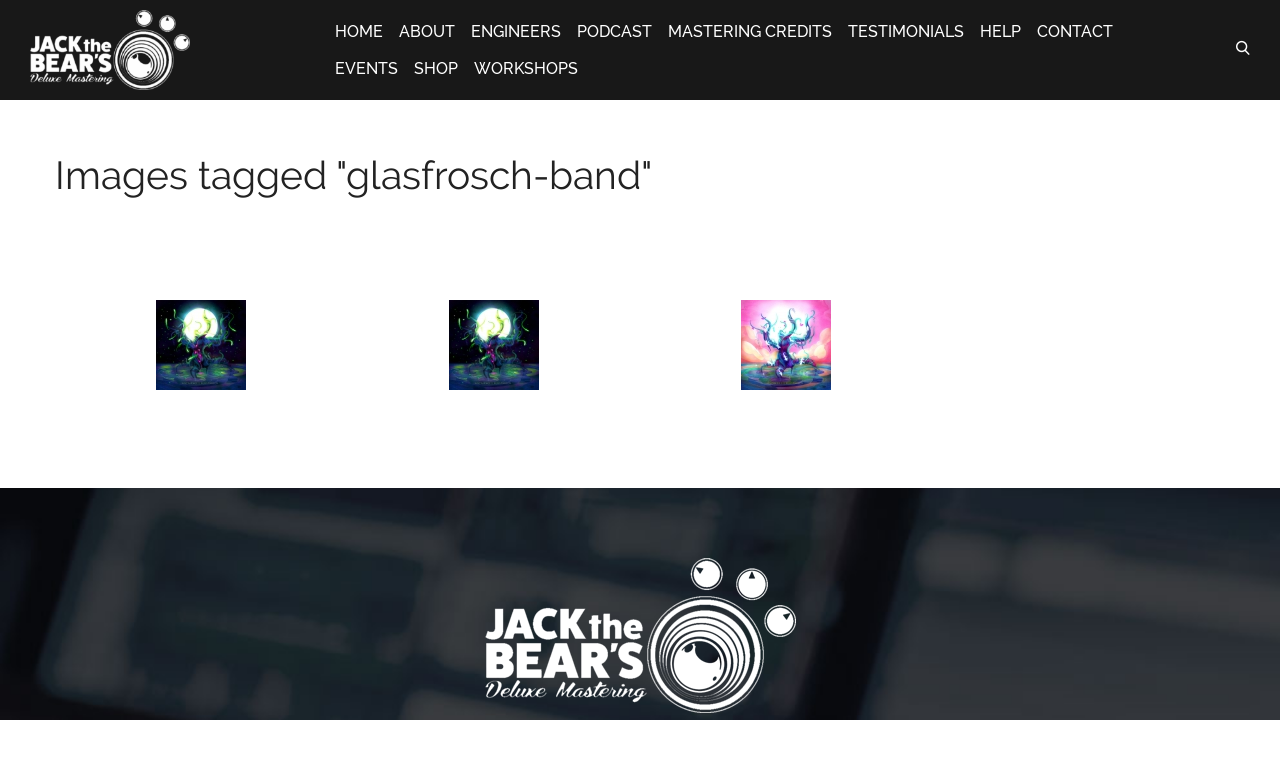

--- FILE ---
content_type: text/html; charset=UTF-8
request_url: https://www.jackthebear.com.au/ngg_tag/glasfrosch-band/
body_size: 17011
content:
<!DOCTYPE html>
<html lang="en-US" class="no-js no-svg7">
<head>
<meta charset="UTF-8">
<meta name="viewport" content="width=device-width, initial-scale=1">
<link rel="profile" href="//gmpg.org/xfn/11">

    <script>
        if ( top !== self && ['iPad', 'iPhone', 'iPod'].indexOf(navigator.platform) >= 0 ) top.location.replace( self.location.href );
    </script>


<script>(function(html){html.className = html.className.replace(/\bno-js\b/,'js')})(document.documentElement);</script>
<meta name='robots' content='index, follow, max-image-preview:large, max-snippet:-1, max-video-preview:-1' />

	<!-- This site is optimized with the Yoast SEO plugin v22.0 - https://yoast.com/wordpress/plugins/seo/ -->
	<title>Glasfrosch band Archives - Jack The Bear</title>
	<link rel="canonical" href="https://www.jackthebear.com.au/ngg_tag/glasfrosch-band/" />
	<meta property="og:locale" content="en_US" />
	<meta property="og:type" content="article" />
	<meta property="og:title" content="Glasfrosch band Archives - Jack The Bear" />
	<meta property="og:url" content="https://www.jackthebear.com.au/ngg_tag/glasfrosch-band/" />
	<meta property="og:site_name" content="Jack The Bear" />
	<meta name="twitter:card" content="summary_large_image" />
	<script type="application/ld+json" class="yoast-schema-graph">{"@context":"https://schema.org","@graph":[{"@type":"CollectionPage","@id":"https://www.jackthebear.com.au/ngg_tag/glasfrosch-band/","url":"https://www.jackthebear.com.au/ngg_tag/glasfrosch-band/","name":"Glasfrosch band Archives - Jack The Bear","isPartOf":{"@id":"https://www.jackthebear.com.au/#website"},"primaryImageOfPage":{"@id":"https://www.jackthebear.com.au/ngg_tag/glasfrosch-band/#primaryimage"},"image":{"@id":"https://www.jackthebear.com.au/ngg_tag/glasfrosch-band/#primaryimage"},"thumbnailUrl":"http://localhost:6998/wp-content/uploads/2012/06/masteredituneslogo.png","breadcrumb":{"@id":"https://www.jackthebear.com.au/ngg_tag/glasfrosch-band/#breadcrumb"},"inLanguage":"en-US"},{"@type":"ImageObject","inLanguage":"en-US","@id":"https://www.jackthebear.com.au/ngg_tag/glasfrosch-band/#primaryimage","url":"http://localhost:6998/wp-content/uploads/2012/06/masteredituneslogo.png","contentUrl":"http://localhost:6998/wp-content/uploads/2012/06/masteredituneslogo.png"},{"@type":"BreadcrumbList","@id":"https://www.jackthebear.com.au/ngg_tag/glasfrosch-band/#breadcrumb","itemListElement":[{"@type":"ListItem","position":1,"name":"Home","item":"https://www.jackthebear.com.au/"},{"@type":"ListItem","position":2,"name":"Glasfrosch band"}]},{"@type":"WebSite","@id":"https://www.jackthebear.com.au/#website","url":"https://www.jackthebear.com.au/","name":"Jack The Bear's Deluxe Mastering","description":"CD Mastering &amp; Vinyl Mastering Engineers","publisher":{"@id":"https://www.jackthebear.com.au/#organization"},"potentialAction":[{"@type":"SearchAction","target":{"@type":"EntryPoint","urlTemplate":"https://www.jackthebear.com.au/?s={search_term_string}"},"query-input":"required name=search_term_string"}],"inLanguage":"en-US"},{"@type":"Organization","@id":"https://www.jackthebear.com.au/#organization","name":"Jack The Bear's Deluxe Mastering","url":"https://www.jackthebear.com.au/","logo":{"@type":"ImageObject","inLanguage":"en-US","@id":"https://www.jackthebear.com.au/#/schema/logo/image/","url":"https://www.jackthebear.com.au/wp-content/uploads/2017/01/jtb-m-logo-web.png","contentUrl":"https://www.jackthebear.com.au/wp-content/uploads/2017/01/jtb-m-logo-web.png","width":176,"height":89,"caption":"Jack The Bear's Deluxe Mastering"},"image":{"@id":"https://www.jackthebear.com.au/#/schema/logo/image/"},"sameAs":["https://www.facebook.com/DeluxeMastering/"]}]}</script>
	<!-- / Yoast SEO plugin. -->


<link rel='dns-prefetch' href='//fonts.googleapis.com' />
<link href='https://fonts.gstatic.com' crossorigin rel='preconnect' />
<script type="text/javascript">
/* <![CDATA[ */
window._wpemojiSettings = {"baseUrl":"https:\/\/s.w.org\/images\/core\/emoji\/14.0.0\/72x72\/","ext":".png","svgUrl":"https:\/\/s.w.org\/images\/core\/emoji\/14.0.0\/svg\/","svgExt":".svg","source":{"concatemoji":"https:\/\/www.jackthebear.com.au\/wp-includes\/js\/wp-emoji-release.min.js?ver=6.4.7"}};
/*! This file is auto-generated */
!function(i,n){var o,s,e;function c(e){try{var t={supportTests:e,timestamp:(new Date).valueOf()};sessionStorage.setItem(o,JSON.stringify(t))}catch(e){}}function p(e,t,n){e.clearRect(0,0,e.canvas.width,e.canvas.height),e.fillText(t,0,0);var t=new Uint32Array(e.getImageData(0,0,e.canvas.width,e.canvas.height).data),r=(e.clearRect(0,0,e.canvas.width,e.canvas.height),e.fillText(n,0,0),new Uint32Array(e.getImageData(0,0,e.canvas.width,e.canvas.height).data));return t.every(function(e,t){return e===r[t]})}function u(e,t,n){switch(t){case"flag":return n(e,"\ud83c\udff3\ufe0f\u200d\u26a7\ufe0f","\ud83c\udff3\ufe0f\u200b\u26a7\ufe0f")?!1:!n(e,"\ud83c\uddfa\ud83c\uddf3","\ud83c\uddfa\u200b\ud83c\uddf3")&&!n(e,"\ud83c\udff4\udb40\udc67\udb40\udc62\udb40\udc65\udb40\udc6e\udb40\udc67\udb40\udc7f","\ud83c\udff4\u200b\udb40\udc67\u200b\udb40\udc62\u200b\udb40\udc65\u200b\udb40\udc6e\u200b\udb40\udc67\u200b\udb40\udc7f");case"emoji":return!n(e,"\ud83e\udef1\ud83c\udffb\u200d\ud83e\udef2\ud83c\udfff","\ud83e\udef1\ud83c\udffb\u200b\ud83e\udef2\ud83c\udfff")}return!1}function f(e,t,n){var r="undefined"!=typeof WorkerGlobalScope&&self instanceof WorkerGlobalScope?new OffscreenCanvas(300,150):i.createElement("canvas"),a=r.getContext("2d",{willReadFrequently:!0}),o=(a.textBaseline="top",a.font="600 32px Arial",{});return e.forEach(function(e){o[e]=t(a,e,n)}),o}function t(e){var t=i.createElement("script");t.src=e,t.defer=!0,i.head.appendChild(t)}"undefined"!=typeof Promise&&(o="wpEmojiSettingsSupports",s=["flag","emoji"],n.supports={everything:!0,everythingExceptFlag:!0},e=new Promise(function(e){i.addEventListener("DOMContentLoaded",e,{once:!0})}),new Promise(function(t){var n=function(){try{var e=JSON.parse(sessionStorage.getItem(o));if("object"==typeof e&&"number"==typeof e.timestamp&&(new Date).valueOf()<e.timestamp+604800&&"object"==typeof e.supportTests)return e.supportTests}catch(e){}return null}();if(!n){if("undefined"!=typeof Worker&&"undefined"!=typeof OffscreenCanvas&&"undefined"!=typeof URL&&URL.createObjectURL&&"undefined"!=typeof Blob)try{var e="postMessage("+f.toString()+"("+[JSON.stringify(s),u.toString(),p.toString()].join(",")+"));",r=new Blob([e],{type:"text/javascript"}),a=new Worker(URL.createObjectURL(r),{name:"wpTestEmojiSupports"});return void(a.onmessage=function(e){c(n=e.data),a.terminate(),t(n)})}catch(e){}c(n=f(s,u,p))}t(n)}).then(function(e){for(var t in e)n.supports[t]=e[t],n.supports.everything=n.supports.everything&&n.supports[t],"flag"!==t&&(n.supports.everythingExceptFlag=n.supports.everythingExceptFlag&&n.supports[t]);n.supports.everythingExceptFlag=n.supports.everythingExceptFlag&&!n.supports.flag,n.DOMReady=!1,n.readyCallback=function(){n.DOMReady=!0}}).then(function(){return e}).then(function(){var e;n.supports.everything||(n.readyCallback(),(e=n.source||{}).concatemoji?t(e.concatemoji):e.wpemoji&&e.twemoji&&(t(e.twemoji),t(e.wpemoji)))}))}((window,document),window._wpemojiSettings);
/* ]]> */
</script>
<link rel='stylesheet' id='gdsr_style_main-css' href='https://www.jackthebear.com.au/wp-content/plugins/gd-star-rating/css/gdsr.css.php?t=1340331879&#038;s=a05i05m20k20c00r05%23121620243046%23121620243240%23s1pchristmas%23s1pcrystal%23s1pdarkness%23s1poxygen%23s1goxygen_gif%23s1pplain%23s1ppumpkin%23s1psoft%23s1pstarrating%23s1pstarscape%23t1pclassical%23t1pstarrating%23t1gstarrating_gif%23lsgflower%23lsg&#038;o=off&#038;ver=1.9.18' type='text/css' media='all' />
<link rel='stylesheet' id='gdsr_style_xtra-css' href='https://www.jackthebear.com.au/wp-content/gd-star-rating/css/rating.css?ver=1.9.18' type='text/css' media='all' />
<style id='wp-emoji-styles-inline-css' type='text/css'>

	img.wp-smiley, img.emoji {
		display: inline !important;
		border: none !important;
		box-shadow: none !important;
		height: 1em !important;
		width: 1em !important;
		margin: 0 0.07em !important;
		vertical-align: -0.1em !important;
		background: none !important;
		padding: 0 !important;
	}
</style>
<link rel='stylesheet' id='wp-block-library-css' href='https://www.jackthebear.com.au/wp-includes/css/dist/block-library/style.min.css?ver=6.4.7' type='text/css' media='all' />
<style id='powerpress-player-block-style-inline-css' type='text/css'>


</style>
<style id='classic-theme-styles-inline-css' type='text/css'>
/*! This file is auto-generated */
.wp-block-button__link{color:#fff;background-color:#32373c;border-radius:9999px;box-shadow:none;text-decoration:none;padding:calc(.667em + 2px) calc(1.333em + 2px);font-size:1.125em}.wp-block-file__button{background:#32373c;color:#fff;text-decoration:none}
</style>
<style id='global-styles-inline-css' type='text/css'>
body{--wp--preset--color--black: #000000;--wp--preset--color--cyan-bluish-gray: #abb8c3;--wp--preset--color--white: #ffffff;--wp--preset--color--pale-pink: #f78da7;--wp--preset--color--vivid-red: #cf2e2e;--wp--preset--color--luminous-vivid-orange: #ff6900;--wp--preset--color--luminous-vivid-amber: #fcb900;--wp--preset--color--light-green-cyan: #7bdcb5;--wp--preset--color--vivid-green-cyan: #00d084;--wp--preset--color--pale-cyan-blue: #8ed1fc;--wp--preset--color--vivid-cyan-blue: #0693e3;--wp--preset--color--vivid-purple: #9b51e0;--wp--preset--gradient--vivid-cyan-blue-to-vivid-purple: linear-gradient(135deg,rgba(6,147,227,1) 0%,rgb(155,81,224) 100%);--wp--preset--gradient--light-green-cyan-to-vivid-green-cyan: linear-gradient(135deg,rgb(122,220,180) 0%,rgb(0,208,130) 100%);--wp--preset--gradient--luminous-vivid-amber-to-luminous-vivid-orange: linear-gradient(135deg,rgba(252,185,0,1) 0%,rgba(255,105,0,1) 100%);--wp--preset--gradient--luminous-vivid-orange-to-vivid-red: linear-gradient(135deg,rgba(255,105,0,1) 0%,rgb(207,46,46) 100%);--wp--preset--gradient--very-light-gray-to-cyan-bluish-gray: linear-gradient(135deg,rgb(238,238,238) 0%,rgb(169,184,195) 100%);--wp--preset--gradient--cool-to-warm-spectrum: linear-gradient(135deg,rgb(74,234,220) 0%,rgb(151,120,209) 20%,rgb(207,42,186) 40%,rgb(238,44,130) 60%,rgb(251,105,98) 80%,rgb(254,248,76) 100%);--wp--preset--gradient--blush-light-purple: linear-gradient(135deg,rgb(255,206,236) 0%,rgb(152,150,240) 100%);--wp--preset--gradient--blush-bordeaux: linear-gradient(135deg,rgb(254,205,165) 0%,rgb(254,45,45) 50%,rgb(107,0,62) 100%);--wp--preset--gradient--luminous-dusk: linear-gradient(135deg,rgb(255,203,112) 0%,rgb(199,81,192) 50%,rgb(65,88,208) 100%);--wp--preset--gradient--pale-ocean: linear-gradient(135deg,rgb(255,245,203) 0%,rgb(182,227,212) 50%,rgb(51,167,181) 100%);--wp--preset--gradient--electric-grass: linear-gradient(135deg,rgb(202,248,128) 0%,rgb(113,206,126) 100%);--wp--preset--gradient--midnight: linear-gradient(135deg,rgb(2,3,129) 0%,rgb(40,116,252) 100%);--wp--preset--font-size--small: 13px;--wp--preset--font-size--medium: 20px;--wp--preset--font-size--large: 36px;--wp--preset--font-size--x-large: 42px;--wp--preset--spacing--20: 0.44rem;--wp--preset--spacing--30: 0.67rem;--wp--preset--spacing--40: 1rem;--wp--preset--spacing--50: 1.5rem;--wp--preset--spacing--60: 2.25rem;--wp--preset--spacing--70: 3.38rem;--wp--preset--spacing--80: 5.06rem;--wp--preset--shadow--natural: 6px 6px 9px rgba(0, 0, 0, 0.2);--wp--preset--shadow--deep: 12px 12px 50px rgba(0, 0, 0, 0.4);--wp--preset--shadow--sharp: 6px 6px 0px rgba(0, 0, 0, 0.2);--wp--preset--shadow--outlined: 6px 6px 0px -3px rgba(255, 255, 255, 1), 6px 6px rgba(0, 0, 0, 1);--wp--preset--shadow--crisp: 6px 6px 0px rgba(0, 0, 0, 1);}:where(.is-layout-flex){gap: 0.5em;}:where(.is-layout-grid){gap: 0.5em;}body .is-layout-flow > .alignleft{float: left;margin-inline-start: 0;margin-inline-end: 2em;}body .is-layout-flow > .alignright{float: right;margin-inline-start: 2em;margin-inline-end: 0;}body .is-layout-flow > .aligncenter{margin-left: auto !important;margin-right: auto !important;}body .is-layout-constrained > .alignleft{float: left;margin-inline-start: 0;margin-inline-end: 2em;}body .is-layout-constrained > .alignright{float: right;margin-inline-start: 2em;margin-inline-end: 0;}body .is-layout-constrained > .aligncenter{margin-left: auto !important;margin-right: auto !important;}body .is-layout-constrained > :where(:not(.alignleft):not(.alignright):not(.alignfull)){max-width: var(--wp--style--global--content-size);margin-left: auto !important;margin-right: auto !important;}body .is-layout-constrained > .alignwide{max-width: var(--wp--style--global--wide-size);}body .is-layout-flex{display: flex;}body .is-layout-flex{flex-wrap: wrap;align-items: center;}body .is-layout-flex > *{margin: 0;}body .is-layout-grid{display: grid;}body .is-layout-grid > *{margin: 0;}:where(.wp-block-columns.is-layout-flex){gap: 2em;}:where(.wp-block-columns.is-layout-grid){gap: 2em;}:where(.wp-block-post-template.is-layout-flex){gap: 1.25em;}:where(.wp-block-post-template.is-layout-grid){gap: 1.25em;}.has-black-color{color: var(--wp--preset--color--black) !important;}.has-cyan-bluish-gray-color{color: var(--wp--preset--color--cyan-bluish-gray) !important;}.has-white-color{color: var(--wp--preset--color--white) !important;}.has-pale-pink-color{color: var(--wp--preset--color--pale-pink) !important;}.has-vivid-red-color{color: var(--wp--preset--color--vivid-red) !important;}.has-luminous-vivid-orange-color{color: var(--wp--preset--color--luminous-vivid-orange) !important;}.has-luminous-vivid-amber-color{color: var(--wp--preset--color--luminous-vivid-amber) !important;}.has-light-green-cyan-color{color: var(--wp--preset--color--light-green-cyan) !important;}.has-vivid-green-cyan-color{color: var(--wp--preset--color--vivid-green-cyan) !important;}.has-pale-cyan-blue-color{color: var(--wp--preset--color--pale-cyan-blue) !important;}.has-vivid-cyan-blue-color{color: var(--wp--preset--color--vivid-cyan-blue) !important;}.has-vivid-purple-color{color: var(--wp--preset--color--vivid-purple) !important;}.has-black-background-color{background-color: var(--wp--preset--color--black) !important;}.has-cyan-bluish-gray-background-color{background-color: var(--wp--preset--color--cyan-bluish-gray) !important;}.has-white-background-color{background-color: var(--wp--preset--color--white) !important;}.has-pale-pink-background-color{background-color: var(--wp--preset--color--pale-pink) !important;}.has-vivid-red-background-color{background-color: var(--wp--preset--color--vivid-red) !important;}.has-luminous-vivid-orange-background-color{background-color: var(--wp--preset--color--luminous-vivid-orange) !important;}.has-luminous-vivid-amber-background-color{background-color: var(--wp--preset--color--luminous-vivid-amber) !important;}.has-light-green-cyan-background-color{background-color: var(--wp--preset--color--light-green-cyan) !important;}.has-vivid-green-cyan-background-color{background-color: var(--wp--preset--color--vivid-green-cyan) !important;}.has-pale-cyan-blue-background-color{background-color: var(--wp--preset--color--pale-cyan-blue) !important;}.has-vivid-cyan-blue-background-color{background-color: var(--wp--preset--color--vivid-cyan-blue) !important;}.has-vivid-purple-background-color{background-color: var(--wp--preset--color--vivid-purple) !important;}.has-black-border-color{border-color: var(--wp--preset--color--black) !important;}.has-cyan-bluish-gray-border-color{border-color: var(--wp--preset--color--cyan-bluish-gray) !important;}.has-white-border-color{border-color: var(--wp--preset--color--white) !important;}.has-pale-pink-border-color{border-color: var(--wp--preset--color--pale-pink) !important;}.has-vivid-red-border-color{border-color: var(--wp--preset--color--vivid-red) !important;}.has-luminous-vivid-orange-border-color{border-color: var(--wp--preset--color--luminous-vivid-orange) !important;}.has-luminous-vivid-amber-border-color{border-color: var(--wp--preset--color--luminous-vivid-amber) !important;}.has-light-green-cyan-border-color{border-color: var(--wp--preset--color--light-green-cyan) !important;}.has-vivid-green-cyan-border-color{border-color: var(--wp--preset--color--vivid-green-cyan) !important;}.has-pale-cyan-blue-border-color{border-color: var(--wp--preset--color--pale-cyan-blue) !important;}.has-vivid-cyan-blue-border-color{border-color: var(--wp--preset--color--vivid-cyan-blue) !important;}.has-vivid-purple-border-color{border-color: var(--wp--preset--color--vivid-purple) !important;}.has-vivid-cyan-blue-to-vivid-purple-gradient-background{background: var(--wp--preset--gradient--vivid-cyan-blue-to-vivid-purple) !important;}.has-light-green-cyan-to-vivid-green-cyan-gradient-background{background: var(--wp--preset--gradient--light-green-cyan-to-vivid-green-cyan) !important;}.has-luminous-vivid-amber-to-luminous-vivid-orange-gradient-background{background: var(--wp--preset--gradient--luminous-vivid-amber-to-luminous-vivid-orange) !important;}.has-luminous-vivid-orange-to-vivid-red-gradient-background{background: var(--wp--preset--gradient--luminous-vivid-orange-to-vivid-red) !important;}.has-very-light-gray-to-cyan-bluish-gray-gradient-background{background: var(--wp--preset--gradient--very-light-gray-to-cyan-bluish-gray) !important;}.has-cool-to-warm-spectrum-gradient-background{background: var(--wp--preset--gradient--cool-to-warm-spectrum) !important;}.has-blush-light-purple-gradient-background{background: var(--wp--preset--gradient--blush-light-purple) !important;}.has-blush-bordeaux-gradient-background{background: var(--wp--preset--gradient--blush-bordeaux) !important;}.has-luminous-dusk-gradient-background{background: var(--wp--preset--gradient--luminous-dusk) !important;}.has-pale-ocean-gradient-background{background: var(--wp--preset--gradient--pale-ocean) !important;}.has-electric-grass-gradient-background{background: var(--wp--preset--gradient--electric-grass) !important;}.has-midnight-gradient-background{background: var(--wp--preset--gradient--midnight) !important;}.has-small-font-size{font-size: var(--wp--preset--font-size--small) !important;}.has-medium-font-size{font-size: var(--wp--preset--font-size--medium) !important;}.has-large-font-size{font-size: var(--wp--preset--font-size--large) !important;}.has-x-large-font-size{font-size: var(--wp--preset--font-size--x-large) !important;}
.wp-block-navigation a:where(:not(.wp-element-button)){color: inherit;}
:where(.wp-block-post-template.is-layout-flex){gap: 1.25em;}:where(.wp-block-post-template.is-layout-grid){gap: 1.25em;}
:where(.wp-block-columns.is-layout-flex){gap: 2em;}:where(.wp-block-columns.is-layout-grid){gap: 2em;}
.wp-block-pullquote{font-size: 1.5em;line-height: 1.6;}
</style>
<link rel='stylesheet' id='contact-form-7-css' href='https://www.jackthebear.com.au/wp-content/plugins/contact-form-7/includes/css/styles.css?ver=5.8.7' type='text/css' media='all' />
<link rel='stylesheet' id='st-widget-css' href='https://www.jackthebear.com.au/wp-content/plugins/share-this/css/style.css?ver=6.4.7' type='text/css' media='all' />
<link rel='stylesheet' id='woocommerce-layout-css' href='https://www.jackthebear.com.au/wp-content/plugins/woocommerce/assets/css/woocommerce-layout.css?ver=8.5.4' type='text/css' media='all' />
<link rel='stylesheet' id='woocommerce-smallscreen-css' href='https://www.jackthebear.com.au/wp-content/plugins/woocommerce/assets/css/woocommerce-smallscreen.css?ver=8.5.4' type='text/css' media='only screen and (max-width: 768px)' />
<link rel='stylesheet' id='woocommerce-general-css' href='https://www.jackthebear.com.au/wp-content/plugins/woocommerce/assets/css/woocommerce.css?ver=8.5.4' type='text/css' media='all' />
<style id='woocommerce-inline-inline-css' type='text/css'>
.woocommerce form .form-row .required { visibility: visible; }
</style>
<link rel='stylesheet' id='ngg_trigger_buttons-css' href='https://www.jackthebear.com.au/wp-content/plugins/nextgen-gallery/static/GalleryDisplay/trigger_buttons.css?ver=3.57' type='text/css' media='all' />
<link rel='stylesheet' id='fancybox-0-css' href='https://www.jackthebear.com.au/wp-content/plugins/nextgen-gallery/static/Lightbox/fancybox/jquery.fancybox-1.3.4.css?ver=3.57' type='text/css' media='all' />
<link rel='stylesheet' id='fontawesome_v4_shim_style-css' href='https://www.jackthebear.com.au/wp-content/plugins/nextgen-gallery/static/FontAwesome/css/v4-shims.min.css?ver=6.4.7' type='text/css' media='all' />
<link rel='stylesheet' id='fontawesome-css' href='https://www.jackthebear.com.au/wp-content/plugins/nextgen-gallery/static/FontAwesome/css/all.min.css?ver=6.4.7' type='text/css' media='all' />
<link rel='stylesheet' id='nextgen_pagination_style-css' href='https://www.jackthebear.com.au/wp-content/plugins/nextgen-gallery/static/GalleryDisplay/pagination_style.css?ver=3.57' type='text/css' media='all' />
<link rel='stylesheet' id='nextgen_basic_thumbnails_style-css' href='https://www.jackthebear.com.au/wp-content/plugins/nextgen-gallery/static/Thumbnails/nextgen_basic_thumbnails.css?ver=3.57' type='text/css' media='all' />
<link rel='stylesheet' id='wp-pagenavi-css' href='https://www.jackthebear.com.au/wp-content/plugins/wp-pagenavi/pagenavi-css.css?ver=2.70' type='text/css' media='all' />
<link rel='stylesheet' id='glorio-fonts-css' href='https://fonts.googleapis.com/css?family=Libre+Franklin%3A300%2C300i%2C400%2C400i%2C600%2C600i%2C800%2C800i&#038;subset=latin%2Clatin-ext' type='text/css' media='all' />
<!--[if lt IE 9]>
<link rel='stylesheet' id='glorio-ie8-css' href='https://www.jackthebear.com.au/wp-content/themes/jtb?ver=1.0' type='text/css' media='all' />
<![endif]-->
<link rel='stylesheet' id='glorio-style-css' href='https://www.jackthebear.com.au/wp-content/themes/jtb/style.css?ver=6.4.7' type='text/css' media='all' />
<link rel='stylesheet' id='bootstrap-css' href='https://www.jackthebear.com.au/wp-content/themes/jtb/css/vendor/bootstrap.min.css?ver=6.4.7' type='text/css' media='all' />
<link rel='stylesheet' id='animate-css' href='https://www.jackthebear.com.au/wp-content/themes/jtb/css/vendor/animate.min.css?ver=6.4.7' type='text/css' media='all' />
<link rel='stylesheet' id='slick-css' href='https://www.jackthebear.com.au/wp-content/themes/jtb/css/vendor/slick.css?ver=6.4.7' type='text/css' media='all' />
<link rel='stylesheet' id='m-custom-scrollbar-css' href='https://www.jackthebear.com.au/wp-content/themes/jtb/css/vendor/jquery.mCustomScrollbar.css?ver=6.4.7' type='text/css' media='all' />
<link rel='stylesheet' id='magnific-popup-css' href='https://www.jackthebear.com.au/wp-content/themes/jtb/css/vendor/magnific-popup.css?ver=6.4.7' type='text/css' media='all' />
<link rel='stylesheet' id='glorio-recording-css' href='https://www.jackthebear.com.au/wp-content/themes/jtb/fonts/recording/style.css?ver=6.4.7' type='text/css' media='all' />
<link rel='stylesheet' id='glorio-custom-css' href='https://www.jackthebear.com.au/wp-content/themes/jtb/css/glorio-custom.css?ver=6.4.7' type='text/css' media='all' />
<link rel='stylesheet' id='glorio-main-css' href='https://www.jackthebear.com.au/wp-content/themes/jtb/css/glorio-main.css?ver=6.4.7' type='text/css' media='all' />
<link rel='stylesheet' id='glorio-woo-css' href='https://www.jackthebear.com.au/wp-content/themes/jtb/css/glorio-woo.css?ver=6.4.7' type='text/css' media='all' />
<link rel='stylesheet' id='glorio-mobile-css' href='https://www.jackthebear.com.au/wp-content/themes/jtb/css/glorio-mobile.css?ver=6.4.7' type='text/css' media='all' />
<link rel='stylesheet' id='child-style-css' href='https://www.jackthebear.com.au/wp-content/themes/jtb-child/style.css?ver=6.4.7' type='text/css' media='all' />
<script type="text/javascript" src="https://ajax.googleapis.com/ajax/libs/prototype/1.7.1.0/prototype.js?ver=1.7.1" id="prototype-js"></script>
<script type="text/javascript" src="https://ajax.googleapis.com/ajax/libs/scriptaculous/1.9.0/scriptaculous.js?ver=1.9.0" id="scriptaculous-root-js"></script>
<script type="text/javascript" src="https://ajax.googleapis.com/ajax/libs/scriptaculous/1.9.0/effects.js?ver=1.9.0" id="scriptaculous-effects-js"></script>
<script type="text/javascript" src="https://www.jackthebear.com.au/wp-content/plugins/lightbox-2/lightbox.js?ver=1.8" id="lightbox-js"></script>
<script type="text/javascript" src="https://www.jackthebear.com.au/wp-includes/js/jquery/jquery.min.js?ver=3.7.1" id="jquery-core-js"></script>
<script type="text/javascript" src="https://www.jackthebear.com.au/wp-includes/js/jquery/jquery-migrate.min.js?ver=3.4.1" id="jquery-migrate-js"></script>
<script type="text/javascript" src="https://www.jackthebear.com.au/wp-content/plugins/gd-star-rating/js/gdsr.js?ver=1.9.18" id="gdsr_script-js"></script>
<script type="text/javascript" src="https://www.jackthebear.com.au/wp-content/plugins/woocommerce/assets/js/jquery-blockui/jquery.blockUI.min.js?ver=2.7.0-wc.8.5.4" id="jquery-blockui-js" data-wp-strategy="defer"></script>
<script type="text/javascript" id="wc-add-to-cart-js-extra">
/* <![CDATA[ */
var wc_add_to_cart_params = {"ajax_url":"\/wp-admin\/admin-ajax.php","wc_ajax_url":"\/?wc-ajax=%%endpoint%%","i18n_view_cart":"View cart","cart_url":"https:\/\/www.jackthebear.com.au\/shopping-cart\/","is_cart":"","cart_redirect_after_add":"no"};
/* ]]> */
</script>
<script type="text/javascript" src="https://www.jackthebear.com.au/wp-content/plugins/woocommerce/assets/js/frontend/add-to-cart.min.js?ver=8.5.4" id="wc-add-to-cart-js" data-wp-strategy="defer"></script>
<script type="text/javascript" src="https://www.jackthebear.com.au/wp-content/plugins/woocommerce/assets/js/js-cookie/js.cookie.min.js?ver=2.1.4-wc.8.5.4" id="js-cookie-js" defer="defer" data-wp-strategy="defer"></script>
<script type="text/javascript" id="woocommerce-js-extra">
/* <![CDATA[ */
var woocommerce_params = {"ajax_url":"\/wp-admin\/admin-ajax.php","wc_ajax_url":"\/?wc-ajax=%%endpoint%%"};
/* ]]> */
</script>
<script type="text/javascript" src="https://www.jackthebear.com.au/wp-content/plugins/woocommerce/assets/js/frontend/woocommerce.min.js?ver=8.5.4" id="woocommerce-js" defer="defer" data-wp-strategy="defer"></script>
<script type="text/javascript" id="photocrati_ajax-js-extra">
/* <![CDATA[ */
var photocrati_ajax = {"url":"https:\/\/www.jackthebear.com.au\/index.php?photocrati_ajax=1","rest_url":"https:\/\/www.jackthebear.com.au\/wp-json\/","wp_home_url":"https:\/\/www.jackthebear.com.au","wp_site_url":"https:\/\/www.jackthebear.com.au","wp_root_url":"https:\/\/www.jackthebear.com.au","wp_plugins_url":"https:\/\/www.jackthebear.com.au\/wp-content\/plugins","wp_content_url":"https:\/\/www.jackthebear.com.au\/wp-content","wp_includes_url":"https:\/\/www.jackthebear.com.au\/wp-includes\/","ngg_param_slug":"nggallery"};
/* ]]> */
</script>
<script type="text/javascript" src="https://www.jackthebear.com.au/wp-content/plugins/nextgen-gallery/static/Legacy/ajax.min.js?ver=3.57" id="photocrati_ajax-js"></script>
<script type="text/javascript" src="https://www.jackthebear.com.au/wp-content/plugins/nextgen-gallery/static/FontAwesome/js/v4-shims.min.js?ver=5.3.1" id="fontawesome_v4_shim-js"></script>
<script type="text/javascript" defer crossorigin="anonymous" data-auto-replace-svg="false" data-keep-original-source="false" data-search-pseudo-elements src="https://www.jackthebear.com.au/wp-content/plugins/nextgen-gallery/static/FontAwesome/js/all.min.js?ver=5.3.1" id="fontawesome-js"></script>
<script type="text/javascript" src="https://www.jackthebear.com.au/wp-content/plugins/nextgen-gallery/static/Thumbnails/nextgen_basic_thumbnails.js?ver=3.57" id="nextgen_basic_thumbnails_script-js"></script>
<script type="text/javascript" src="https://www.jackthebear.com.au/wp-content/plugins/nextgen-gallery/static/Thumbnails/ajax_pagination.js?ver=3.57" id="nextgen-basic-thumbnails-ajax-pagination-js"></script>
<script type="text/javascript" src="https://www.jackthebear.com.au/wp-content/plugins/js_composer/assets/js/vendors/woocommerce-add-to-cart.js?ver=5.4.7" id="vc_woocommerce-add-to-cart-js-js"></script>
<link rel="https://api.w.org/" href="https://www.jackthebear.com.au/wp-json/" /><link rel="alternate" type="application/json" href="https://www.jackthebear.com.au/wp-json/wp/v2/posts/0" /><link rel="EditURI" type="application/rsd+xml" title="RSD" href="https://www.jackthebear.com.au/xmlrpc.php?rsd" />
<meta name="generator" content="WordPress 6.4.7" />
<meta name="generator" content="WooCommerce 8.5.4" />
<link rel="alternate" type="application/json+oembed" href="https://www.jackthebear.com.au/wp-json/oembed/1.0/embed?url" />
<link rel="alternate" type="text/xml+oembed" href="https://www.jackthebear.com.au/wp-json/oembed/1.0/embed?url&#038;format=xml" />

		<!-- GA Google Analytics @ https://m0n.co/ga -->
		<script>
			(function(i,s,o,g,r,a,m){i['GoogleAnalyticsObject']=r;i[r]=i[r]||function(){
			(i[r].q=i[r].q||[]).push(arguments)},i[r].l=1*new Date();a=s.createElement(o),
			m=s.getElementsByTagName(o)[0];a.async=1;a.src=g;m.parentNode.insertBefore(a,m)
			})(window,document,'script','https://www.google-analytics.com/analytics.js','ga');
			ga('create', 'UA-24191168-33', 'auto');
			ga('send', 'pageview');
		</script>

	<script type="text/javascript">
//<![CDATA[
var gdsr_cnst_nonce = "471b5cb42e";
var gdsr_cnst_ajax = "https://www.jackthebear.com.au/wp-content/plugins/gd-star-rating/ajax.php";
var gdsr_cnst_button = 1;
var gdsr_cnst_cache = 0;
// ]]>
</script>
<!--[if IE]><style type="text/css">.ratemulti .starsbar .gdcurrent { -ms-filter:"progid:DXImageTransform.Microsoft.Alpha(Opacity=70)"; filter: alpha(opacity=70); }</style><![endif]-->

	<!-- begin lightbox scripts -->
	<script type="text/javascript">
    //<![CDATA[
    document.write('<link rel="stylesheet" href="https://www.jackthebear.com.au/wp-content/plugins/lightbox-2/Themes/White/lightbox.css" type="text/css" media="screen" />');
    //]]>
    </script>
	<!-- end lightbox scripts -->
<script type="text/javascript"><!--
function powerpress_pinw(pinw_url){window.open(pinw_url, 'PowerPressPlayer','toolbar=0,status=0,resizable=1,width=460,height=320');	return false;}
//-->
</script>
<script charset="utf-8" type="text/javascript">var switchTo5x=true;</script>
<script charset="utf-8" type="text/javascript" id="st_insights_js" src="https://w.sharethis.com/button/buttons.js?publisher=b745bb71-8f2f-4b4c-91d6-37582ef35be2&amp;product=sharethis-wordpress"></script>
<script charset="utf-8" type="text/javascript">stLight.options({"publisher":"b745bb71-8f2f-4b4c-91d6-37582ef35be2"});var st_type="wordpress4.2.10";</script>
<link rel="shortcut icon" type="image/x-icon" href="https://www.jackthebear.com.au/wp-content/themes/jtb/favicon.ico" />	<noscript><style>.woocommerce-product-gallery{ opacity: 1 !important; }</style></noscript>
	<meta name="generator" content="Powered by WPBakery Page Builder - drag and drop page builder for WordPress."/>
<!--[if lte IE 9]><link rel="stylesheet" type="text/css" href="https://www.jackthebear.com.au/wp-content/plugins/js_composer/assets/css/vc_lte_ie9.min.css" media="screen"><![endif]--><noscript><style type="text/css"> .wpb_animate_when_almost_visible { opacity: 1; }</style></noscript>	
	<link rel="apple-touch-icon" sizes="57x57" href="/apple-icon-57x57.png">
<link rel="apple-touch-icon" sizes="60x60" href="/apple-icon-60x60.png">
<link rel="apple-touch-icon" sizes="72x72" href="/apple-icon-72x72.png">
<link rel="apple-touch-icon" sizes="76x76" href="/apple-icon-76x76.png">
<link rel="apple-touch-icon" sizes="114x114" href="/apple-icon-114x114.png">
<link rel="apple-touch-icon" sizes="120x120" href="/apple-icon-120x120.png">
<link rel="apple-touch-icon" sizes="144x144" href="/apple-icon-144x144.png">
<link rel="apple-touch-icon" sizes="152x152" href="/apple-icon-152x152.png">
<link rel="apple-touch-icon" sizes="180x180" href="/apple-icon-180x180.png">
<link rel="icon" type="image/png" sizes="192x192"  href="/android-icon-192x192.png">
<link rel="icon" type="image/png" sizes="32x32" href="/favicon-32x32.png">
<link rel="icon" type="image/png" sizes="96x96" href="/favicon-96x96.png">
<link rel="icon" type="image/png" sizes="16x16" href="/favicon-16x16.png">
<link rel="manifest" href="/manifest.json">
<meta name="msapplication-TileColor" content="#ffffff">
<meta name="msapplication-TileImage" content="/ms-icon-144x144.png">
<meta name="theme-color" content="#ffffff">
	
</head>

<body data-rsssl=1 class="-template-default page page-id- page-parent wp-custom-logo theme-jtb woocommerce-no-js group-blog page-one-column glorio-theme-set wpb-js-composer js-comp-ver-5.4.7 vc_responsive">
<div id="page" class="site">
        <header id="masthead" class="site-header header  header--sticky" role="banner">
        <div class="header-wrap">
            <div class="container">
                <div class="logo tt-logo">
                    <a href="https://www.jackthebear.com.au/" class="custom-logo-link" rel="home"><img width="501" height="250" src="https://www.jackthebear.com.au/wp-content/uploads/2018/06/cropped-jtb-logo-w-1.png" class="custom-logo" alt="Jack The Bear" decoding="async" fetchpriority="high" srcset="https://www.jackthebear.com.au/wp-content/uploads/2018/06/cropped-jtb-logo-w-1.png 501w, https://www.jackthebear.com.au/wp-content/uploads/2018/06/cropped-jtb-logo-w-1-300x150.png 300w" sizes="(max-width: 501px) 100vw, 501px" /></a>                </div>
                <div class="header-right">
                                        <nav id="site-navigation" class="main-navigation7 header-menu" role="navigation" aria-label="TonyTheme Header Navigation">
	<div class="menu-tonytheme-header-menu-container"><ul id="menu-tonytheme-header-menu" class="menu"><li id=&quot;menu-item-4969&quot; class=&quot;tt-home menu-item menu-item-type-custom menu-item-object-custom menu-item-home menu-item-4969&quot;><a href="https://www.jackthebear.com.au/">Home</a></li>
<li id=&quot;menu-item-4970&quot; class=&quot;tt-about menu-item menu-item-type-custom menu-item-object-custom menu-item-4970&quot;><a href="https://www.jackthebear.com.au/about-us/">About</a></li>
<li id=&quot;menu-item-5382&quot; class=&quot;menu-item menu-item-type-custom menu-item-object-custom menu-item-has-children menu-item-5382&quot;><a href="#">Engineers<span class="arrow"></span></a>
<ul class="sub-menu">
	<li id=&quot;menu-item-5386&quot; class=&quot;menu-item menu-item-type-post_type menu-item-object-page menu-item-5386&quot;><a href="https://www.jackthebear.com.au/tony-jack-the-bear-mantz/">Tony &#8220;Jack The Bear&#8221; Mantz</a></li>
	<li id=&quot;menu-item-5385&quot; class=&quot;menu-item menu-item-type-post_type menu-item-object-page menu-item-5385&quot;><a href="https://www.jackthebear.com.au/adam-dempsey/">Adam Dempsey</a></li>
</ul>
</li>
<li id=&quot;menu-item-4979&quot; class=&quot;tt-blog menu-item menu-item-type-custom menu-item-object-custom menu-item-4979&quot;><a href="https://www.jackthebear.com.au/blog-page/">Podcast</a></li>
<li id=&quot;menu-item-4971&quot; class=&quot;tt-projects menu-item menu-item-type-custom menu-item-object-custom menu-item-4971&quot;><a href="https://www.jackthebear.com.au/projects/">Mastering Credits</a></li>
<li id=&quot;menu-item-4973&quot; class=&quot;tt-testimonials menu-item menu-item-type-custom menu-item-object-custom menu-item-4973&quot;><a href="https://www.jackthebear.com.au/testimonials/">Testimonials</a></li>
<li id=&quot;menu-item-5379&quot; class=&quot;menu-item menu-item-type-custom menu-item-object-custom menu-item-has-children menu-item-5379&quot;><a href="#">Help<span class="arrow"></span></a>
<ul class="sub-menu">
	<li id=&quot;menu-item-5381&quot; class=&quot;menu-item menu-item-type-post_type menu-item-object-page menu-item-5381&quot;><a href="https://www.jackthebear.com.au/faqs/">FAQ&#8217;s</a></li>
	<li id=&quot;menu-item-5376&quot; class=&quot;menu-item menu-item-type-post_type menu-item-object-page menu-item-5376&quot;><a href="https://www.jackthebear.com.au/cd-mastering/">CD Mastering</a></li>
	<li id=&quot;menu-item-5377&quot; class=&quot;menu-item menu-item-type-post_type menu-item-object-page menu-item-5377&quot;><a href="https://www.jackthebear.com.au/online-release-mastering/">Online Release Mastering</a></li>
	<li id=&quot;menu-item-5378&quot; class=&quot;menu-item menu-item-type-post_type menu-item-object-page menu-item-5378&quot;><a href="https://www.jackthebear.com.au/vinyl-mastering/">Vinyl Mastering</a></li>
	<li id=&quot;menu-item-5380&quot; class=&quot;menu-item menu-item-type-post_type menu-item-object-page menu-item-5380&quot;><a href="https://www.jackthebear.com.au/submit-your-track/">How to send in your track</a></li>
</ul>
</li>
<li id=&quot;menu-item-4978&quot; class=&quot;tt-contact menu-item menu-item-type-custom menu-item-object-custom menu-item-4978&quot;><a href="https://www.jackthebear.com.au/contact-us/">Contact</a></li>
<li id=&quot;menu-item-6389&quot; class=&quot;menu-item menu-item-type-post_type menu-item-object-page menu-item-6389&quot;><a href="https://www.jackthebear.com.au/events/">Events</a></li>
<li id=&quot;menu-item-6430&quot; class=&quot;menu-item menu-item-type-post_type menu-item-object-product menu-item-6430&quot;><a href="https://www.jackthebear.com.au/product/jack-the-bear-t-shirt/">SHOP</a></li>
<li id=&quot;menu-item-6546&quot; class=&quot;menu-item menu-item-type-post_type menu-item-object-page menu-item-6546&quot;><a href="https://www.jackthebear.com.au/workshops/">Workshops</a></li>
</ul></div></nav>
                                        <div class="header-search">
    <a href="#" id="toggle-search"><i class="icon-search"></i></a>
    <form role="search" method="get" class="search-form" id="search-form" action="https://www.jackthebear.com.au/">
        <fieldset>
            <input type="search" id="" class="search-field" placeholder="Search &hellip;" value="" name="s" />
        </fieldset>
        <button type="submit" class="search-submit">
            Search            <span class="screen-reader-text">Search</span>
        </button>
    </form>
</div>                                    </div>
                                                    <a href="#" class="menu-toggle tt-menu-toggle"><i class="icon icon-three"></i><i class="icon icon-remove"></i></a>
                            </div>
            <div class="darkOverlay"></div>
        </div>

	</header>
    <div class="page-main">
                <div class="site-content-contain">
		<div id="content">

<div class="container">
    <div id="primary" class="content-area">
        <main id="main" class="site-main page-main" role="main">
            <article id="post-0" class="post-0 page type-page status-publish hentry">
	<header class="entry-header tt-page-category">
		<h1 class="entry-title content-page">Images tagged &quot;glasfrosch-band&quot;</h1>			</header>
	<div class="entry-content">
		<p><!-- default-view.php -->
<div
	class="ngg-galleryoverview default-view 
		"
	id="ngg-gallery-34b6c870b2ad6e3dd5ff5ed140230164-1">

		<!-- Thumbnails -->
				<div id="ngg-image-0" class="ngg-gallery-thumbnail-box 
								ngg-4-columns			" 
			>
						<div class="ngg-gallery-thumbnail">
			<a href="https://www.jackthebear.com.au/wp-content/gallery/full-gallery/Glasfrosch-Nocturnes.jpg"
				title="Glasfrosch - Nocturnes 
Mastered by Adam Dempsey"
				data-src="https://www.jackthebear.com.au/wp-content/gallery/full-gallery/Glasfrosch-Nocturnes.jpg"
				data-thumbnail="https://www.jackthebear.com.au/wp-content/gallery/full-gallery/thumbs/thumbs_Glasfrosch-Nocturnes.jpg"
				data-image-id="2208"
				data-title="Glasfrosch - Nocturnes"
				data-description="Glasfrosch - Nocturnes 
Mastered by Adam Dempsey"
				data-image-slug="glasfrosch-nocturnes-1"
				class="ngg-fancybox" rel="34b6c870b2ad6e3dd5ff5ed140230164">
				<img
					title="Glasfrosch - Nocturnes"
					alt="Glasfrosch - Nocturnes"
					src="https://www.jackthebear.com.au/wp-content/gallery/full-gallery/thumbs/thumbs_Glasfrosch-Nocturnes.jpg"
					width="90"
					height="90"
					style="max-width:100%;"
				/>
			</a>
		</div>
							</div> 
			
				<div id="ngg-image-1" class="ngg-gallery-thumbnail-box 
								ngg-4-columns			" 
			>
						<div class="ngg-gallery-thumbnail">
			<a href="https://www.jackthebear.com.au/wp-content/gallery/ad-albums/Glasfrosch-Nocturnes.jpg"
				title="Glasfrosch - Nocturnes"
				data-src="https://www.jackthebear.com.au/wp-content/gallery/ad-albums/Glasfrosch-Nocturnes.jpg"
				data-thumbnail="https://www.jackthebear.com.au/wp-content/gallery/ad-albums/thumbs/thumbs_Glasfrosch-Nocturnes.jpg"
				data-image-id="2149"
				data-title="Glasfrosch - Nocturnes"
				data-description="Glasfrosch - Nocturnes"
				data-image-slug="glasfrosch-nocturnes"
				class="ngg-fancybox" rel="34b6c870b2ad6e3dd5ff5ed140230164">
				<img
					title="Glasfrosch - Nocturnes"
					alt="Glasfrosch - Nocturnes"
					src="https://www.jackthebear.com.au/wp-content/gallery/ad-albums/thumbs/thumbs_Glasfrosch-Nocturnes.jpg"
					width="90"
					height="90"
					style="max-width:100%;"
				/>
			</a>
		</div>
							</div> 
			
				<div id="ngg-image-2" class="ngg-gallery-thumbnail-box 
								ngg-4-columns			" 
			>
						<div class="ngg-gallery-thumbnail">
			<a href="https://www.jackthebear.com.au/wp-content/gallery/ad-albums/Glasfrosch-Aubades.jpg"
				title="Glasfrosch - Aubades"
				data-src="https://www.jackthebear.com.au/wp-content/gallery/ad-albums/Glasfrosch-Aubades.jpg"
				data-thumbnail="https://www.jackthebear.com.au/wp-content/gallery/ad-albums/thumbs/thumbs_Glasfrosch-Aubades.jpg"
				data-image-id="2150"
				data-title="Glasfrosch - Aubades"
				data-description="Glasfrosch - Aubades"
				data-image-slug="glasfrosch-aubades-3"
				class="ngg-fancybox" rel="34b6c870b2ad6e3dd5ff5ed140230164">
				<img
					title="Glasfrosch - Aubades"
					alt="Glasfrosch - Aubades"
					src="https://www.jackthebear.com.au/wp-content/gallery/ad-albums/thumbs/thumbs_Glasfrosch-Aubades.jpg"
					width="90"
					height="90"
					style="max-width:100%;"
				/>
			</a>
		</div>
							</div> 
			
	
	<br style="clear: both" />

	
		<!-- Pagination -->
		<div class='ngg-clear'></div>	</div>
</p>
	</div>
</article>
<div class="divider divider-lg"></div>        </main>
    </div>
</div>

		</div>
    </div>
</div>

<footer id="colophon" class="site-footer7 footer" role="contentinfo">
			<div class="container">
                    
                <div class="footer-logo text-center"><h4 class="footer-logo-title">Glorio Footer Logo</h4><img width="311" height="155" src="https://www.jackthebear.com.au/wp-content/uploads/2018/06/jtb-logo-w.png" class="image wp-image-4992 tt-img attachment-full size-full" alt="" style="max-width: 100%; height: auto;" title="glorio" decoding="async" loading="lazy" srcset="https://www.jackthebear.com.au/wp-content/uploads/2018/06/jtb-logo-w.png 311w, https://www.jackthebear.com.au/wp-content/uploads/2018/06/jtb-logo-w-300x150.png 300w" sizes="(max-width: 311px) 100vw, 311px" /></div>

                 <div class="row footer-info-wrap"><div class="col-sm-6 col-md-8">
<div class="row">
<div class="col-md-6">
<div class="footer-info"><i class="icon icon-placeholder-for-map"></i><b>Jack the Bear's Deluxe Mastering</b><br />4/29 Tinning St, <br /> Brunswick<br />VIC 3056 AU </div>
</div>
<div class="col-md-6">
<div class="footer-info"><i class="icon icon-telephone"></i>Phone: +61 (0)419 234 100 </div>
<div class="footer-info visible-lg visible-md"><i class="icon icon-clock"></i>BY APPOINTMENT ONLY. </div>
</div>
</div>
</div>
<div class="col-sm-6 col-md-4">
<div class="footer-info hidden-md hidden-lg"><i class="icon icon-clock"></i> Mon-Fri: 9:00 am &#45; 5:00 pm <br />Sat-Sun: 11:00 am &#45; 16:00 pm </div>
<div class="footer-info"><i class="icon icon-mail"></i>For booking inquiries please email: <br /><a href="mailto:mastering@jackthebear.com.au">mastering@jackthebear.com.au</a></div>
<div class="footer-info"></div>
<div class="footer-info"><a href="mailto:adam@deluxemastering.com">adam@deluxemastering.com</a></div>
<div class="footer-info"></div>
</div>
</div><div class='footer-social text-center'><a href='https://www.facebook.com/DeluxeMastering/' class='icon icon-facebook-logo'></a><a href='https://twitter.com/deluxemastering' class='icon icon-twitter-logo'></a><a href='https://www.youtube.com/channel/UCPmTcvXJLP8zyqTvKuaYM8Q' target="_blank" class='iicon icon-play'></a></p>
                    <div class="footer-bottom text-center">
                        <div class="footer-copyright text-center">
    &copy; 2026 Jack The Bear. All Rights Reserved.</div>                                                <div class="footer-link text-center"><a href="#">Privacy Policy</a> | <a href="#">Terms of Service</a></div>
                                            </div>
            </div>
            <div class="backToTop ini-backToTop">
                <i class="icon icon-arrow-top"></i>
            </div>
		</footer>
</div>
	<script type='text/javascript'>
		(function () {
			var c = document.body.className;
			c = c.replace(/woocommerce-no-js/, 'woocommerce-js');
			document.body.className = c;
		})();
	</script>
	<link rel='stylesheet' id='wc-blocks-style-css' href='https://www.jackthebear.com.au/wp-content/plugins/woocommerce/assets/client/blocks/wc-blocks.css?ver=11.8.0-dev' type='text/css' media='all' />
<script type="text/javascript" src="https://www.jackthebear.com.au/wp-content/plugins/contact-form-7/includes/swv/js/index.js?ver=5.8.7" id="swv-js"></script>
<script type="text/javascript" id="contact-form-7-js-extra">
/* <![CDATA[ */
var wpcf7 = {"api":{"root":"https:\/\/www.jackthebear.com.au\/wp-json\/","namespace":"contact-form-7\/v1"}};
/* ]]> */
</script>
<script type="text/javascript" src="https://www.jackthebear.com.au/wp-content/plugins/contact-form-7/includes/js/index.js?ver=5.8.7" id="contact-form-7-js"></script>
<script type="text/javascript" src="https://www.jackthebear.com.au/wp-content/plugins/woocommerce/assets/js/sourcebuster/sourcebuster.min.js?ver=8.5.4" id="sourcebuster-js-js"></script>
<script type="text/javascript" id="wc-order-attribution-js-extra">
/* <![CDATA[ */
var wc_order_attribution = {"params":{"lifetime":1.0e-5,"session":30,"ajaxurl":"https:\/\/www.jackthebear.com.au\/wp-admin\/admin-ajax.php","prefix":"wc_order_attribution_","allowTracking":"yes"}};
/* ]]> */
</script>
<script type="text/javascript" src="https://www.jackthebear.com.au/wp-content/plugins/woocommerce/assets/js/frontend/order-attribution.min.js?ver=8.5.4" id="wc-order-attribution-js"></script>
<script type="text/javascript" src="https://www.jackthebear.com.au/wp-includes/js/dist/vendor/wp-polyfill-inert.min.js?ver=3.1.2" id="wp-polyfill-inert-js"></script>
<script type="text/javascript" src="https://www.jackthebear.com.au/wp-includes/js/dist/vendor/regenerator-runtime.min.js?ver=0.14.0" id="regenerator-runtime-js"></script>
<script type="text/javascript" src="https://www.jackthebear.com.au/wp-includes/js/dist/vendor/wp-polyfill.min.js?ver=3.15.0" id="wp-polyfill-js"></script>
<script type="text/javascript" src="https://www.jackthebear.com.au/wp-includes/js/dist/vendor/react.min.js?ver=18.2.0" id="react-js"></script>
<script type="text/javascript" src="https://www.jackthebear.com.au/wp-includes/js/dist/hooks.min.js?ver=c6aec9a8d4e5a5d543a1" id="wp-hooks-js"></script>
<script type="text/javascript" src="https://www.jackthebear.com.au/wp-includes/js/dist/deprecated.min.js?ver=73ad3591e7bc95f4777a" id="wp-deprecated-js"></script>
<script type="text/javascript" src="https://www.jackthebear.com.au/wp-includes/js/dist/dom.min.js?ver=49ff2869626fbeaacc23" id="wp-dom-js"></script>
<script type="text/javascript" src="https://www.jackthebear.com.au/wp-includes/js/dist/vendor/react-dom.min.js?ver=18.2.0" id="react-dom-js"></script>
<script type="text/javascript" src="https://www.jackthebear.com.au/wp-includes/js/dist/escape-html.min.js?ver=03e27a7b6ae14f7afaa6" id="wp-escape-html-js"></script>
<script type="text/javascript" src="https://www.jackthebear.com.au/wp-includes/js/dist/element.min.js?ver=ed1c7604880e8b574b40" id="wp-element-js"></script>
<script type="text/javascript" src="https://www.jackthebear.com.au/wp-includes/js/dist/is-shallow-equal.min.js?ver=20c2b06ecf04afb14fee" id="wp-is-shallow-equal-js"></script>
<script type="text/javascript" src="https://www.jackthebear.com.au/wp-includes/js/dist/i18n.min.js?ver=7701b0c3857f914212ef" id="wp-i18n-js"></script>
<script type="text/javascript" id="wp-i18n-js-after">
/* <![CDATA[ */
wp.i18n.setLocaleData( { 'text direction\u0004ltr': [ 'ltr' ] } );
wp.i18n.setLocaleData( { 'text direction\u0004ltr': [ 'ltr' ] } );
/* ]]> */
</script>
<script type="text/javascript" src="https://www.jackthebear.com.au/wp-includes/js/dist/keycodes.min.js?ver=3460bd0fac9859d6886c" id="wp-keycodes-js"></script>
<script type="text/javascript" src="https://www.jackthebear.com.au/wp-includes/js/dist/priority-queue.min.js?ver=422e19e9d48b269c5219" id="wp-priority-queue-js"></script>
<script type="text/javascript" src="https://www.jackthebear.com.au/wp-includes/js/dist/compose.min.js?ver=3189b344ff39fef940b7" id="wp-compose-js"></script>
<script type="text/javascript" src="https://www.jackthebear.com.au/wp-includes/js/dist/private-apis.min.js?ver=11cb2ebaa70a9f1f0ab5" id="wp-private-apis-js"></script>
<script type="text/javascript" src="https://www.jackthebear.com.au/wp-includes/js/dist/redux-routine.min.js?ver=0be1b2a6a79703e28531" id="wp-redux-routine-js"></script>
<script type="text/javascript" src="https://www.jackthebear.com.au/wp-includes/js/dist/data.min.js?ver=dc5f255634f3da29c8d5" id="wp-data-js"></script>
<script type="text/javascript" id="wp-data-js-after">
/* <![CDATA[ */
( function() {
	var userId = 0;
	var storageKey = "WP_DATA_USER_" + userId;
	wp.data
		.use( wp.data.plugins.persistence, { storageKey: storageKey } );
} )();
/* ]]> */
</script>
<script type="text/javascript" src="https://www.jackthebear.com.au/wp-includes/js/dist/vendor/lodash.min.js?ver=4.17.19" id="lodash-js"></script>
<script type="text/javascript" id="lodash-js-after">
/* <![CDATA[ */
window.lodash = _.noConflict();
/* ]]> */
</script>
<script type="text/javascript" src="https://www.jackthebear.com.au/wp-content/plugins/woocommerce/assets/client/blocks/wc-blocks-registry.js?ver=1c879273bd5c193cad0a" id="wc-blocks-registry-js"></script>
<script type="text/javascript" src="https://www.jackthebear.com.au/wp-includes/js/dist/url.min.js?ver=b4979979018b684be209" id="wp-url-js"></script>
<script type="text/javascript" src="https://www.jackthebear.com.au/wp-includes/js/dist/api-fetch.min.js?ver=0fa4dabf8bf2c7adf21a" id="wp-api-fetch-js"></script>
<script type="text/javascript" id="wp-api-fetch-js-after">
/* <![CDATA[ */
wp.apiFetch.use( wp.apiFetch.createRootURLMiddleware( "https://www.jackthebear.com.au/wp-json/" ) );
wp.apiFetch.nonceMiddleware = wp.apiFetch.createNonceMiddleware( "636b3b4af4" );
wp.apiFetch.use( wp.apiFetch.nonceMiddleware );
wp.apiFetch.use( wp.apiFetch.mediaUploadMiddleware );
wp.apiFetch.nonceEndpoint = "https://www.jackthebear.com.au/wp-admin/admin-ajax.php?action=rest-nonce";
/* ]]> */
</script>
<script type="text/javascript" id="wc-settings-js-before">
/* <![CDATA[ */
var wcSettings = wcSettings || JSON.parse( decodeURIComponent( '%7B%22shippingCostRequiresAddress%22%3Afalse%2C%22adminUrl%22%3A%22https%3A%5C%2F%5C%2Fwww.jackthebear.com.au%5C%2Fwp-admin%5C%2F%22%2C%22countries%22%3A%7B%22AF%22%3A%22Afghanistan%22%2C%22AX%22%3A%22%5Cu00c5land%20Islands%22%2C%22AL%22%3A%22Albania%22%2C%22DZ%22%3A%22Algeria%22%2C%22AS%22%3A%22American%20Samoa%22%2C%22AD%22%3A%22Andorra%22%2C%22AO%22%3A%22Angola%22%2C%22AI%22%3A%22Anguilla%22%2C%22AQ%22%3A%22Antarctica%22%2C%22AG%22%3A%22Antigua%20and%20Barbuda%22%2C%22AR%22%3A%22Argentina%22%2C%22AM%22%3A%22Armenia%22%2C%22AW%22%3A%22Aruba%22%2C%22AU%22%3A%22Australia%22%2C%22AT%22%3A%22Austria%22%2C%22AZ%22%3A%22Azerbaijan%22%2C%22BS%22%3A%22Bahamas%22%2C%22BH%22%3A%22Bahrain%22%2C%22BD%22%3A%22Bangladesh%22%2C%22BB%22%3A%22Barbados%22%2C%22BY%22%3A%22Belarus%22%2C%22PW%22%3A%22Belau%22%2C%22BE%22%3A%22Belgium%22%2C%22BZ%22%3A%22Belize%22%2C%22BJ%22%3A%22Benin%22%2C%22BM%22%3A%22Bermuda%22%2C%22BT%22%3A%22Bhutan%22%2C%22BO%22%3A%22Bolivia%22%2C%22BQ%22%3A%22Bonaire%2C%20Saint%20Eustatius%20and%20Saba%22%2C%22BA%22%3A%22Bosnia%20and%20Herzegovina%22%2C%22BW%22%3A%22Botswana%22%2C%22BV%22%3A%22Bouvet%20Island%22%2C%22BR%22%3A%22Brazil%22%2C%22IO%22%3A%22British%20Indian%20Ocean%20Territory%22%2C%22BN%22%3A%22Brunei%22%2C%22BG%22%3A%22Bulgaria%22%2C%22BF%22%3A%22Burkina%20Faso%22%2C%22BI%22%3A%22Burundi%22%2C%22KH%22%3A%22Cambodia%22%2C%22CM%22%3A%22Cameroon%22%2C%22CA%22%3A%22Canada%22%2C%22CV%22%3A%22Cape%20Verde%22%2C%22KY%22%3A%22Cayman%20Islands%22%2C%22CF%22%3A%22Central%20African%20Republic%22%2C%22TD%22%3A%22Chad%22%2C%22CL%22%3A%22Chile%22%2C%22CN%22%3A%22China%22%2C%22CX%22%3A%22Christmas%20Island%22%2C%22CC%22%3A%22Cocos%20%28Keeling%29%20Islands%22%2C%22CO%22%3A%22Colombia%22%2C%22KM%22%3A%22Comoros%22%2C%22CG%22%3A%22Congo%20%28Brazzaville%29%22%2C%22CD%22%3A%22Congo%20%28Kinshasa%29%22%2C%22CK%22%3A%22Cook%20Islands%22%2C%22CR%22%3A%22Costa%20Rica%22%2C%22HR%22%3A%22Croatia%22%2C%22CU%22%3A%22Cuba%22%2C%22CW%22%3A%22Cura%26ccedil%3Bao%22%2C%22CY%22%3A%22Cyprus%22%2C%22CZ%22%3A%22Czech%20Republic%22%2C%22DK%22%3A%22Denmark%22%2C%22DJ%22%3A%22Djibouti%22%2C%22DM%22%3A%22Dominica%22%2C%22DO%22%3A%22Dominican%20Republic%22%2C%22EC%22%3A%22Ecuador%22%2C%22EG%22%3A%22Egypt%22%2C%22SV%22%3A%22El%20Salvador%22%2C%22GQ%22%3A%22Equatorial%20Guinea%22%2C%22ER%22%3A%22Eritrea%22%2C%22EE%22%3A%22Estonia%22%2C%22SZ%22%3A%22Eswatini%22%2C%22ET%22%3A%22Ethiopia%22%2C%22FK%22%3A%22Falkland%20Islands%22%2C%22FO%22%3A%22Faroe%20Islands%22%2C%22FJ%22%3A%22Fiji%22%2C%22FI%22%3A%22Finland%22%2C%22FR%22%3A%22France%22%2C%22GF%22%3A%22French%20Guiana%22%2C%22PF%22%3A%22French%20Polynesia%22%2C%22TF%22%3A%22French%20Southern%20Territories%22%2C%22GA%22%3A%22Gabon%22%2C%22GM%22%3A%22Gambia%22%2C%22GE%22%3A%22Georgia%22%2C%22DE%22%3A%22Germany%22%2C%22GH%22%3A%22Ghana%22%2C%22GI%22%3A%22Gibraltar%22%2C%22GR%22%3A%22Greece%22%2C%22GL%22%3A%22Greenland%22%2C%22GD%22%3A%22Grenada%22%2C%22GP%22%3A%22Guadeloupe%22%2C%22GU%22%3A%22Guam%22%2C%22GT%22%3A%22Guatemala%22%2C%22GG%22%3A%22Guernsey%22%2C%22GN%22%3A%22Guinea%22%2C%22GW%22%3A%22Guinea-Bissau%22%2C%22GY%22%3A%22Guyana%22%2C%22HT%22%3A%22Haiti%22%2C%22HM%22%3A%22Heard%20Island%20and%20McDonald%20Islands%22%2C%22HN%22%3A%22Honduras%22%2C%22HK%22%3A%22Hong%20Kong%22%2C%22HU%22%3A%22Hungary%22%2C%22IS%22%3A%22Iceland%22%2C%22IN%22%3A%22India%22%2C%22ID%22%3A%22Indonesia%22%2C%22IR%22%3A%22Iran%22%2C%22IQ%22%3A%22Iraq%22%2C%22IE%22%3A%22Ireland%22%2C%22IM%22%3A%22Isle%20of%20Man%22%2C%22IL%22%3A%22Israel%22%2C%22IT%22%3A%22Italy%22%2C%22CI%22%3A%22Ivory%20Coast%22%2C%22JM%22%3A%22Jamaica%22%2C%22JP%22%3A%22Japan%22%2C%22JE%22%3A%22Jersey%22%2C%22JO%22%3A%22Jordan%22%2C%22KZ%22%3A%22Kazakhstan%22%2C%22KE%22%3A%22Kenya%22%2C%22KI%22%3A%22Kiribati%22%2C%22KW%22%3A%22Kuwait%22%2C%22KG%22%3A%22Kyrgyzstan%22%2C%22LA%22%3A%22Laos%22%2C%22LV%22%3A%22Latvia%22%2C%22LB%22%3A%22Lebanon%22%2C%22LS%22%3A%22Lesotho%22%2C%22LR%22%3A%22Liberia%22%2C%22LY%22%3A%22Libya%22%2C%22LI%22%3A%22Liechtenstein%22%2C%22LT%22%3A%22Lithuania%22%2C%22LU%22%3A%22Luxembourg%22%2C%22MO%22%3A%22Macao%22%2C%22MG%22%3A%22Madagascar%22%2C%22MW%22%3A%22Malawi%22%2C%22MY%22%3A%22Malaysia%22%2C%22MV%22%3A%22Maldives%22%2C%22ML%22%3A%22Mali%22%2C%22MT%22%3A%22Malta%22%2C%22MH%22%3A%22Marshall%20Islands%22%2C%22MQ%22%3A%22Martinique%22%2C%22MR%22%3A%22Mauritania%22%2C%22MU%22%3A%22Mauritius%22%2C%22YT%22%3A%22Mayotte%22%2C%22MX%22%3A%22Mexico%22%2C%22FM%22%3A%22Micronesia%22%2C%22MD%22%3A%22Moldova%22%2C%22MC%22%3A%22Monaco%22%2C%22MN%22%3A%22Mongolia%22%2C%22ME%22%3A%22Montenegro%22%2C%22MS%22%3A%22Montserrat%22%2C%22MA%22%3A%22Morocco%22%2C%22MZ%22%3A%22Mozambique%22%2C%22MM%22%3A%22Myanmar%22%2C%22NA%22%3A%22Namibia%22%2C%22NR%22%3A%22Nauru%22%2C%22NP%22%3A%22Nepal%22%2C%22NL%22%3A%22Netherlands%22%2C%22NC%22%3A%22New%20Caledonia%22%2C%22NZ%22%3A%22New%20Zealand%22%2C%22NI%22%3A%22Nicaragua%22%2C%22NE%22%3A%22Niger%22%2C%22NG%22%3A%22Nigeria%22%2C%22NU%22%3A%22Niue%22%2C%22NF%22%3A%22Norfolk%20Island%22%2C%22KP%22%3A%22North%20Korea%22%2C%22MK%22%3A%22North%20Macedonia%22%2C%22MP%22%3A%22Northern%20Mariana%20Islands%22%2C%22NO%22%3A%22Norway%22%2C%22OM%22%3A%22Oman%22%2C%22PK%22%3A%22Pakistan%22%2C%22PS%22%3A%22Palestinian%20Territory%22%2C%22PA%22%3A%22Panama%22%2C%22PG%22%3A%22Papua%20New%20Guinea%22%2C%22PY%22%3A%22Paraguay%22%2C%22PE%22%3A%22Peru%22%2C%22PH%22%3A%22Philippines%22%2C%22PN%22%3A%22Pitcairn%22%2C%22PL%22%3A%22Poland%22%2C%22PT%22%3A%22Portugal%22%2C%22PR%22%3A%22Puerto%20Rico%22%2C%22QA%22%3A%22Qatar%22%2C%22RE%22%3A%22Reunion%22%2C%22RO%22%3A%22Romania%22%2C%22RU%22%3A%22Russia%22%2C%22RW%22%3A%22Rwanda%22%2C%22ST%22%3A%22S%26atilde%3Bo%20Tom%26eacute%3B%20and%20Pr%26iacute%3Bncipe%22%2C%22BL%22%3A%22Saint%20Barth%26eacute%3Blemy%22%2C%22SH%22%3A%22Saint%20Helena%22%2C%22KN%22%3A%22Saint%20Kitts%20and%20Nevis%22%2C%22LC%22%3A%22Saint%20Lucia%22%2C%22SX%22%3A%22Saint%20Martin%20%28Dutch%20part%29%22%2C%22MF%22%3A%22Saint%20Martin%20%28French%20part%29%22%2C%22PM%22%3A%22Saint%20Pierre%20and%20Miquelon%22%2C%22VC%22%3A%22Saint%20Vincent%20and%20the%20Grenadines%22%2C%22WS%22%3A%22Samoa%22%2C%22SM%22%3A%22San%20Marino%22%2C%22SA%22%3A%22Saudi%20Arabia%22%2C%22SN%22%3A%22Senegal%22%2C%22RS%22%3A%22Serbia%22%2C%22SC%22%3A%22Seychelles%22%2C%22SL%22%3A%22Sierra%20Leone%22%2C%22SG%22%3A%22Singapore%22%2C%22SK%22%3A%22Slovakia%22%2C%22SI%22%3A%22Slovenia%22%2C%22SB%22%3A%22Solomon%20Islands%22%2C%22SO%22%3A%22Somalia%22%2C%22ZA%22%3A%22South%20Africa%22%2C%22GS%22%3A%22South%20Georgia%5C%2FSandwich%20Islands%22%2C%22KR%22%3A%22South%20Korea%22%2C%22SS%22%3A%22South%20Sudan%22%2C%22ES%22%3A%22Spain%22%2C%22LK%22%3A%22Sri%20Lanka%22%2C%22SD%22%3A%22Sudan%22%2C%22SR%22%3A%22Suriname%22%2C%22SJ%22%3A%22Svalbard%20and%20Jan%20Mayen%22%2C%22SE%22%3A%22Sweden%22%2C%22CH%22%3A%22Switzerland%22%2C%22SY%22%3A%22Syria%22%2C%22TW%22%3A%22Taiwan%22%2C%22TJ%22%3A%22Tajikistan%22%2C%22TZ%22%3A%22Tanzania%22%2C%22TH%22%3A%22Thailand%22%2C%22TL%22%3A%22Timor-Leste%22%2C%22TG%22%3A%22Togo%22%2C%22TK%22%3A%22Tokelau%22%2C%22TO%22%3A%22Tonga%22%2C%22TT%22%3A%22Trinidad%20and%20Tobago%22%2C%22TN%22%3A%22Tunisia%22%2C%22TR%22%3A%22Turkey%22%2C%22TM%22%3A%22Turkmenistan%22%2C%22TC%22%3A%22Turks%20and%20Caicos%20Islands%22%2C%22TV%22%3A%22Tuvalu%22%2C%22UG%22%3A%22Uganda%22%2C%22UA%22%3A%22Ukraine%22%2C%22AE%22%3A%22United%20Arab%20Emirates%22%2C%22GB%22%3A%22United%20Kingdom%20%28UK%29%22%2C%22US%22%3A%22United%20States%20%28US%29%22%2C%22UM%22%3A%22United%20States%20%28US%29%20Minor%20Outlying%20Islands%22%2C%22UY%22%3A%22Uruguay%22%2C%22UZ%22%3A%22Uzbekistan%22%2C%22VU%22%3A%22Vanuatu%22%2C%22VA%22%3A%22Vatican%22%2C%22VE%22%3A%22Venezuela%22%2C%22VN%22%3A%22Vietnam%22%2C%22VG%22%3A%22Virgin%20Islands%20%28British%29%22%2C%22VI%22%3A%22Virgin%20Islands%20%28US%29%22%2C%22WF%22%3A%22Wallis%20and%20Futuna%22%2C%22EH%22%3A%22Western%20Sahara%22%2C%22YE%22%3A%22Yemen%22%2C%22ZM%22%3A%22Zambia%22%2C%22ZW%22%3A%22Zimbabwe%22%7D%2C%22currency%22%3A%7B%22code%22%3A%22AUD%22%2C%22precision%22%3A2%2C%22symbol%22%3A%22%24%22%2C%22symbolPosition%22%3A%22left%22%2C%22decimalSeparator%22%3A%22.%22%2C%22thousandSeparator%22%3A%22%2C%22%2C%22priceFormat%22%3A%22%251%24s%252%24s%22%7D%2C%22currentUserId%22%3A0%2C%22currentUserIsAdmin%22%3Afalse%2C%22dateFormat%22%3A%22d.m.Y%22%2C%22homeUrl%22%3A%22https%3A%5C%2F%5C%2Fwww.jackthebear.com.au%5C%2F%22%2C%22locale%22%3A%7B%22siteLocale%22%3A%22en_US%22%2C%22userLocale%22%3A%22en_US%22%2C%22weekdaysShort%22%3A%5B%22Sun%22%2C%22Mon%22%2C%22Tue%22%2C%22Wed%22%2C%22Thu%22%2C%22Fri%22%2C%22Sat%22%5D%7D%2C%22dashboardUrl%22%3A%22https%3A%5C%2F%5C%2Fwww.jackthebear.com.au%5C%2Fmy-account%5C%2F%22%2C%22orderStatuses%22%3A%7B%22pending%22%3A%22Pending%20payment%22%2C%22processing%22%3A%22Processing%22%2C%22on-hold%22%3A%22On%20hold%22%2C%22completed%22%3A%22Completed%22%2C%22cancelled%22%3A%22Cancelled%22%2C%22refunded%22%3A%22Refunded%22%2C%22failed%22%3A%22Failed%22%2C%22checkout-draft%22%3A%22Draft%22%7D%2C%22placeholderImgSrc%22%3A%22https%3A%5C%2F%5C%2Fwww.jackthebear.com.au%5C%2Fwp-content%5C%2Fuploads%5C%2Fwoocommerce-placeholder.png%22%2C%22productsSettings%22%3A%7B%22cartRedirectAfterAdd%22%3Afalse%7D%2C%22siteTitle%22%3A%22Jack%20The%20Bear%22%2C%22storePages%22%3A%7B%22myaccount%22%3A%7B%22id%22%3A4845%2C%22title%22%3A%22My%20Account%22%2C%22permalink%22%3A%22https%3A%5C%2F%5C%2Fwww.jackthebear.com.au%5C%2Fmy-account%5C%2F%22%7D%2C%22shop%22%3A%7B%22id%22%3A4842%2C%22title%22%3A%22Shop%22%2C%22permalink%22%3A%22https%3A%5C%2F%5C%2Fwww.jackthebear.com.au%5C%2Fshop%5C%2F%22%7D%2C%22cart%22%3A%7B%22id%22%3A4843%2C%22title%22%3A%22Shopping%20Cart%22%2C%22permalink%22%3A%22https%3A%5C%2F%5C%2Fwww.jackthebear.com.au%5C%2Fshopping-cart%5C%2F%22%7D%2C%22checkout%22%3A%7B%22id%22%3A4844%2C%22title%22%3A%22Checkout%22%2C%22permalink%22%3A%22https%3A%5C%2F%5C%2Fwww.jackthebear.com.au%5C%2Fcheckout%5C%2F%22%7D%2C%22privacy%22%3A%7B%22id%22%3A0%2C%22title%22%3A%22%22%2C%22permalink%22%3Afalse%7D%2C%22terms%22%3A%7B%22id%22%3A0%2C%22title%22%3A%22%22%2C%22permalink%22%3Afalse%7D%7D%2C%22wcAssetUrl%22%3A%22https%3A%5C%2F%5C%2Fwww.jackthebear.com.au%5C%2Fwp-content%5C%2Fplugins%5C%2Fwoocommerce%5C%2Fassets%5C%2F%22%2C%22wcVersion%22%3A%228.5.4%22%2C%22wpLoginUrl%22%3A%22https%3A%5C%2F%5C%2Fwww.jackthebear.com.au%5C%2Fwp-login.php%22%2C%22wpVersion%22%3A%226.4.7%22%2C%22collectableMethodIds%22%3A%5B%5D%2C%22admin%22%3A%7B%22wccomHelper%22%3A%7B%22isConnected%22%3Afalse%2C%22connectURL%22%3A%22https%3A%5C%2F%5C%2Fwww.jackthebear.com.au%5C%2Fwp-admin%5C%2Fadmin.php%3Fpage%3Dwc-addons%26section%3Dhelper%26wc-helper-connect%3D1%26wc-helper-nonce%3D1ef51f6260%22%2C%22userEmail%22%3A%22%22%2C%22userAvatar%22%3A%22https%3A%5C%2F%5C%2Fsecure.gravatar.com%5C%2Favatar%5C%2F%3Fs%3D48%26d%3Dmm%26r%3Dg%22%2C%22storeCountry%22%3A%22AU%22%2C%22inAppPurchaseURLParams%22%3A%7B%22wccom-site%22%3A%22https%3A%5C%2F%5C%2Fwww.jackthebear.com.au%22%2C%22wccom-back%22%3A%22%252Fngg_tag%252Fglasfrosch-band%252F%22%2C%22wccom-woo-version%22%3A%228.5.4%22%2C%22wccom-connect-nonce%22%3A%221ef51f6260%22%7D%7D%2C%22_feature_nonce%22%3A%2268ee6665ba%22%2C%22alertCount%22%3A%221%22%2C%22visibleTaskListIds%22%3A%5B%22setup%22%5D%7D%7D' ) );
/* ]]> */
</script>
<script type="text/javascript" src="https://www.jackthebear.com.au/wp-content/plugins/woocommerce/assets/client/blocks/wc-settings.js?ver=07c2f0675ddd247d2325" id="wc-settings-js"></script>
<script type="text/javascript" src="https://www.jackthebear.com.au/wp-includes/js/dist/data-controls.min.js?ver=fe4ccc8a1782ea8e2cb1" id="wp-data-controls-js"></script>
<script type="text/javascript" src="https://www.jackthebear.com.au/wp-includes/js/dist/html-entities.min.js?ver=36a4a255da7dd2e1bf8e" id="wp-html-entities-js"></script>
<script type="text/javascript" src="https://www.jackthebear.com.au/wp-includes/js/dist/notices.min.js?ver=38e88f4b627cf873edd0" id="wp-notices-js"></script>
<script type="text/javascript" id="wc-blocks-middleware-js-before">
/* <![CDATA[ */
			var wcBlocksMiddlewareConfig = {
				storeApiNonce: '5cd60276fd',
				wcStoreApiNonceTimestamp: '1769335929'
			};
			
/* ]]> */
</script>
<script type="text/javascript" src="https://www.jackthebear.com.au/wp-content/plugins/woocommerce/assets/client/blocks/wc-blocks-middleware.js?ver=ca04183222edaf8a26be" id="wc-blocks-middleware-js"></script>
<script type="text/javascript" src="https://www.jackthebear.com.au/wp-content/plugins/woocommerce/assets/client/blocks/wc-blocks-data.js?ver=c96aba0171b12e03b8a6" id="wc-blocks-data-store-js"></script>
<script type="text/javascript" src="https://www.jackthebear.com.au/wp-includes/js/dist/dom-ready.min.js?ver=392bdd43726760d1f3ca" id="wp-dom-ready-js"></script>
<script type="text/javascript" src="https://www.jackthebear.com.au/wp-includes/js/dist/a11y.min.js?ver=7032343a947cfccf5608" id="wp-a11y-js"></script>
<script type="text/javascript" src="https://www.jackthebear.com.au/wp-includes/js/dist/primitives.min.js?ver=6984e6eb5d6157c4fe44" id="wp-primitives-js"></script>
<script type="text/javascript" src="https://www.jackthebear.com.au/wp-includes/js/dist/warning.min.js?ver=122829a085511691f14d" id="wp-warning-js"></script>
<script type="text/javascript" src="https://www.jackthebear.com.au/wp-content/plugins/woocommerce/assets/client/blocks/blocks-components.js?ver=b165bb2bd213326d7f31" id="wc-blocks-components-js"></script>
<script type="text/javascript" src="https://www.jackthebear.com.au/wp-content/plugins/woocommerce/assets/client/blocks/blocks-checkout.js?ver=9f469ef17beaf7c51576" id="wc-blocks-checkout-js"></script>
<script type="text/javascript" src="https://www.jackthebear.com.au/wp-content/plugins/woocommerce/assets/js/frontend/order-attribution-blocks.min.js?ver=8.5.4" id="wc-order-attribution-blocks-js"></script>
<script type="text/javascript" id="ngg_common-js-extra">
/* <![CDATA[ */

var galleries = {};
galleries.gallery_34b6c870b2ad6e3dd5ff5ed140230164 = {"ID":"34b6c870b2ad6e3dd5ff5ed140230164","album_ids":[],"container_ids":["glasfrosch-band"],"display":"","display_settings":{"display_view":"default-view.php","images_per_page":"32","number_of_columns":"4","thumbnail_width":"90","thumbnail_height":"90","show_all_in_lightbox":0,"ajax_pagination":1,"use_imagebrowser_effect":0,"template":"","display_no_images_error":1,"disable_pagination":0,"show_slideshow_link":0,"slideshow_link_text":"[Show as slideshow]","override_thumbnail_settings":0,"thumbnail_quality":"100","thumbnail_crop":1,"thumbnail_watermark":0,"ngg_triggers_display":"never","use_lightbox_effect":true},"display_type":"photocrati-nextgen_basic_thumbnails","effect_code":null,"entity_ids":[],"excluded_container_ids":[],"exclusions":[],"gallery_ids":[],"id":"34b6c870b2ad6e3dd5ff5ed140230164","ids":null,"image_ids":[],"images_list_count":null,"inner_content":null,"is_album_gallery":null,"maximum_entity_count":"600","order_by":"sortorder","order_direction":"ASC","returns":"included","skip_excluding_globally_excluded_images":null,"slug":"glasfrosch-band","sortorder":[],"source":"tags","src":"","tag_ids":[],"tagcloud":false,"transient_id":null,"__defaults_set":null};
galleries.gallery_34b6c870b2ad6e3dd5ff5ed140230164.wordpress_page_root = false;
var nextgen_lightbox_settings = {"static_path":"https:\/\/www.jackthebear.com.au\/wp-content\/plugins\/nextgen-gallery\/static\/Lightbox\/{placeholder}","context":"nextgen_images"};
/* ]]> */
</script>
<script type="text/javascript" src="https://www.jackthebear.com.au/wp-content/plugins/nextgen-gallery/static/GalleryDisplay/common.js?ver=3.57" id="ngg_common-js"></script>
<script type="text/javascript" id="ngg_common-js-after">
/* <![CDATA[ */
            var nggLastTimeoutVal = 1000;

            var nggRetryFailedImage = function(img) {
                setTimeout(function(){
                    img.src = img.src;
                }, nggLastTimeoutVal);

                nggLastTimeoutVal += 500;
            }
/* ]]> */
</script>
<script type="text/javascript" src="https://www.jackthebear.com.au/wp-content/plugins/nextgen-gallery/static/Lightbox/lightbox_context.js?ver=3.57" id="ngg_lightbox_context-js"></script>
<script type="text/javascript" src="https://www.jackthebear.com.au/wp-content/plugins/nextgen-gallery/static/Lightbox/fancybox/jquery.easing-1.3.pack.js?ver=3.57" id="fancybox-0-js"></script>
<script type="text/javascript" src="https://www.jackthebear.com.au/wp-content/plugins/nextgen-gallery/static/Lightbox/fancybox/jquery.fancybox-1.3.4.pack.js?ver=3.57" id="fancybox-1-js"></script>
<script type="text/javascript" src="https://www.jackthebear.com.au/wp-content/plugins/nextgen-gallery/static/Lightbox/fancybox/nextgen_fancybox_init.js?ver=3.57" id="fancybox-2-js"></script>
<!--[if lt IE 9]>
<script type="text/javascript" src="https://www.jackthebear.com.au/wp-content/themes/jtb/assets/js/html5.js?ver=6.4.7" id="html5-js"></script>
<![endif]-->
<script type="text/javascript" id="glorio-skip-link-focus-fix-js-extra">
/* <![CDATA[ */
var glorioScreenReaderText = {"quote":"<svg class=\"icon icon-quote-right\" aria-hidden=\"true\" role=\"img\"> <use href=\"#icon-quote-right\" xlink:href=\"#icon-quote-right\"><\/use> <\/svg>"};
/* ]]> */
</script>
<script type="text/javascript" src="https://www.jackthebear.com.au/wp-content/themes/jtb/assets/js/skip-link-focus-fix.js?ver=6.4.7" id="glorio-skip-link-focus-fix-js"></script>
<script type="text/javascript" src="https://www.jackthebear.com.au/wp-content/themes/jtb/assets/js/jquery.scrollTo.js?ver=6.4.7" id="jquery-scrollto-js"></script>
<script type="text/javascript" src="https://www.jackthebear.com.au/wp-content/themes/jtb/js/vendor/bootstrap.min.js?ver=6.4.7" id="bootstrap-js"></script>
<script type="text/javascript" src="https://www.jackthebear.com.au/wp-content/themes/jtb/js/vendor/jquery.mCustomScrollbar.concat.min.js?ver=6.4.7" id="m-custom-scrollbar-concat-js"></script>
<script type="text/javascript" src="https://www.jackthebear.com.au/wp-content/themes/jtb/js/vendor/awp-player/wavesurfer.min.js?ver=6.4.7" id="awp-player-wavesurfer-js"></script>
<script type="text/javascript" src="https://www.jackthebear.com.au/wp-content/themes/jtb/js/vendor/awp-player/jsmediatags.min.js?ver=6.4.7" id="awp-player-jsmediatags-js"></script>
<script type="text/javascript" src="https://www.jackthebear.com.au/wp-content/themes/jtb/js/vendor/awp-player/new_cb.js?ver=6.4.7" id="awp-player-new-cb-js"></script>
<script type="text/javascript" src="https://www.jackthebear.com.au/wp-content/themes/jtb/js/vendor/awp-player/new.js?ver=6.4.7" id="awp-player-new-js"></script>
<script type="text/javascript" src="https://www.jackthebear.com.au/wp-content/themes/jtb/js/vendor/slick.min.js?ver=6.4.7" id="slick-js"></script>
<script type="text/javascript" src="https://www.jackthebear.com.au/wp-includes/js/imagesloaded.min.js?ver=5.0.0" id="imagesloaded-js"></script>
<script type="text/javascript" src="https://www.jackthebear.com.au/wp-includes/js/dist/vendor/moment.min.js?ver=2.29.4" id="moment-js"></script>
<script type="text/javascript" id="moment-js-after">
/* <![CDATA[ */
moment.updateLocale( 'en_US', {"months":["January","February","March","April","May","June","July","August","September","October","November","December"],"monthsShort":["Jan","Feb","Mar","Apr","May","Jun","Jul","Aug","Sep","Oct","Nov","Dec"],"weekdays":["Sunday","Monday","Tuesday","Wednesday","Thursday","Friday","Saturday"],"weekdaysShort":["Sun","Mon","Tue","Wed","Thu","Fri","Sat"],"week":{"dow":1},"longDateFormat":{"LT":"g:i A","LTS":null,"L":null,"LL":"d.m.Y","LLL":"F j, Y g:i a","LLLL":null}} );
/* ]]> */
</script>
<script type="text/javascript" src="https://www.jackthebear.com.au/wp-includes/js/jquery/ui/core.min.js?ver=1.13.2" id="jquery-ui-core-js"></script>
<script type="text/javascript" src="https://www.jackthebear.com.au/wp-includes/js/jquery/ui/datepicker.min.js?ver=1.13.2" id="jquery-ui-datepicker-js"></script>
<script type="text/javascript" id="jquery-ui-datepicker-js-after">
/* <![CDATA[ */
jQuery(function(jQuery){jQuery.datepicker.setDefaults({"closeText":"Close","currentText":"Today","monthNames":["January","February","March","April","May","June","July","August","September","October","November","December"],"monthNamesShort":["Jan","Feb","Mar","Apr","May","Jun","Jul","Aug","Sep","Oct","Nov","Dec"],"nextText":"Next","prevText":"Previous","dayNames":["Sunday","Monday","Tuesday","Wednesday","Thursday","Friday","Saturday"],"dayNamesShort":["Sun","Mon","Tue","Wed","Thu","Fri","Sat"],"dayNamesMin":["S","M","T","W","T","F","S"],"dateFormat":"dd.mm.yy","firstDay":1,"isRTL":false});});
/* ]]> */
</script>
<script type="text/javascript" src="https://www.jackthebear.com.au/wp-content/themes/jtb/js/vendor/TweenMax.min.js?ver=6.4.7" id="tween-max-js"></script>
<script type="text/javascript" src="https://www.jackthebear.com.au/wp-content/themes/jtb/js/vendor/jquery.magnific-popup.min.js?ver=6.4.7" id="magnific-popup-js"></script>
<script type="text/javascript" src="https://www.jackthebear.com.au/wp-content/themes/jtb/js/vendor/jquery.filterizr.min.js?ver=6.4.7" id="filterizr-js"></script>
<script type="text/javascript" src="https://www.jackthebear.com.au/wp-content/themes/jtb/js/vendor/tableHeadFixer.js?ver=6.4.7" id="table-head-fixer-js"></script>
<script type="text/javascript" src="https://www.jackthebear.com.au/wp-content/themes/jtb/js/glorio-custom.js?ver=6.4.7" id="glorio-custom-js"></script>
</body>
</html>


--- FILE ---
content_type: text/css
request_url: https://www.jackthebear.com.au/wp-content/themes/jtb/css/glorio-custom.css?ver=6.4.7
body_size: 23023
content:
body {
  font-family: 'Raleway', sans-serif;
  color: #13161d;
  background: #ffffff;
  font-size: 18px;
  line-height: 26px;
  font-weight: 400;
  overflow-x: hidden;
}
@media (max-width: 1679px) {
  body {
    font-size: 16px;
    line-height: 24px;
  }
}
@media (max-width: 767px) {
  body {
    font-size: 14px;
    line-height: 22px;
  }
}
body.modal-open {
  padding-right: 0 !important;
}
a {
  text-decoration: none;
  color: #13161d;
}
a:hover,
a:focus {
  text-decoration: underline;
  color: #13161d;
}
p {
  font-size: 18px;
  line-height: 25px;
  margin-bottom: 36px;
}
@media (max-width: 1679px) {
  p {
    font-size: 16px;
    line-height: 24px;
  }
}
p:last-child {
  margin-bottom: 0;
}
.title-wrap:not(:last-child) {
  margin-bottom: 36px;
}
@media (max-width: 767px) {
  .title-wrap:not(:last-child) {
    margin-bottom: 20px;
  }
}
.theme-color,
a.theme-color,
a.theme-color:hover,
a.theme-color:focus {
  color: #70b615 !important;
}
h1,
h2.h--lg {
  font-size: 70px;
  line-height: 80px;
  font-family: 'Raleway', sans-serif;
  font-weight: 400;
  margin: 0 0 52px;
  color: #13161d;
  letter-spacing: -1px;
}
@media (max-width: 1679px) {
  h1,
  h2.h--lg {
    font-size: 62px;
    line-height: 70px;
  }
}
@media (max-width: 1199px) {
  h1,
  h2.h--lg {
    font-size: 48px;
    line-height: 55px;
  }
}
@media (max-width: 767px) {
  h1,
  h2.h--lg {
    font-size: 46px;
    line-height: 50px;
  }
}
@media (max-width: 480px) {
  h1,
  h2.h--lg {
    font-size: 36px;
    line-height: 40px;
  }
  h1.h--xs-small,
  h2.h--lg.h--xs-small {
    font-size: 28px;
    line-height: 35px;
    margin-bottom: 10px;
  }
}
h1 i.icon,
h2.h--lg i.icon {
  font-size: .7em;
  padding-right: 15px;
  width: 65px;
}
@media (max-width: 1679px) {
  h1 i.icon,
  h2.h--lg i.icon {
    width: 62px;
  }
}
@media (max-width: 991px) {
  h1 i.icon,
  h2.h--lg i.icon {
    width: auto;
  }
}
h2 {
  font-size: 62px;
  line-height: 77px;
  font-family: 'Raleway', sans-serif;
  font-weight: 400;
  margin: -0.2em 0 40px;
  color: #13161d;
}
h2 > span {
  color: #70b615;
  font-weight: 400;
}
@media (max-width: 1679px) {
  h2 {
    font-size: 50px;
    line-height: 65px;
  }
}
@media (max-width: 991px) {
  h2 {
    font-size: 45px;
    line-height: 55px;
  }
}
@media (max-width: 767px) {
  h2 {
    font-size: 36px;
    line-height: 40px;
  }
}
h2 i.icon {
  font-size: .7em;
  padding-right: 20px;
}
.p--lg {
  font-size: 24px;
  line-height: 32px;
  margin-bottom: 25px;
}
@media (max-width: 1679px) {
  .p--lg {
    font-size: 20px;
    line-height: 26px;
  }
}
@media (max-width: 991px) {
  .p--lg {
    font-size: 18px;
    line-height: 24px;
  }
}
.p--sm {
  font-size: 16px;
  line-height: 24px;
}
@media (min-width: 100px) {
  .px-lg-30 {
    padding-left: 30px;
    padding-right: 30px;
  }
}
h1 + .p--lg,
h2 + .p--lg {
  margin-top: -21px;
}
h3 {
  font-size: 42px;
  line-height: 1.2em;
  font-family: 'Raleway', sans-serif;
  font-weight: 400;
  padding: 0;
  margin: 0 0 30px;
  color: #13161d;
}
@media (max-width: 1679px) {
  h3 {
    font-size: 38px;
  }
}
@media (max-width: 991px) {
  h3 {
    font-size: 36px;
    line-height: 45px;
  }
}
@media (max-width: 767px) {
  h3 {
    font-size: 30px;
    line-height: 40px;
  }
}
h3 i.icon {
  font-size: .667em;
  padding-right: 20px;
}
h4 {
  font-size: 26px;
  line-height: 28px;
  font-family: 'Raleway', sans-serif;
  font-weight: 400;
  padding: 0;
  margin: 0 0 20px;
  color: #13161d;
}
@media (max-width: 1679px) {
  h4 {
    font-size: 24px;
    line-height: 26px;
  }
}
h4 b {
  font-weight: 500;
}
h4 i.icon {
  font-size: .667em;
  padding-right: 20px;
}
h5 {
  font-size: 24px;
  line-height: 30px;
  font-family: 'Raleway', sans-serif;
  font-weight: 400;
  padding: 0;
  margin: 0 0 20px;
  color: #13161d;
}
@media (max-width: 1679px) {
  h5 {
    font-size: 22px;
    line-height: 28px;
  }
}
@media (max-width: 1199px) {
  h5 {
    font-size: 20px;
    line-height: 26px;
  }
}
h5 i.icon {
  font-size: .667em;
  padding-right: 20px;
}
.h-gradient span {
  background: -webkit-linear-gradient(left, #328add, #abee2d);
  -webkit-background-clip: text;
  -webkit-text-fill-color: transparent;
}
.txt-gradient {
  background: -webkit-linear-gradient(left, #328add, #abee2d);
  -webkit-background-clip: text;
  -webkit-text-fill-color: transparent;
}
.text-center > img {
  display: inline-block;
}
h1:last-child,
h2:last-child,
h3:last-child,
h4:last-child,
h5:last-child,
h6:last-child {
  margin-bottom: 0;
}
.page-blog .block--darkbg {
  background-color: #27282a;
}
body:not(.page-blog) .block--darkbg,
body.page-blog .block--darkbg.block--title {
  color: #f2f2f2;
  background-color: #27282a;
}
body:not(.page-blog) .block--darkbg h1,
body.page-blog .block--darkbg.block--title h1,
body:not(.page-blog) .block--darkbg h2,
body.page-blog .block--darkbg.block--title h2,
body:not(.page-blog) .block--darkbg h3,
body.page-blog .block--darkbg.block--title h3,
body:not(.page-blog) .block--darkbg h4,
body.page-blog .block--darkbg.block--title h4,
body:not(.page-blog) .block--darkbg h5,
body.page-blog .block--darkbg.block--title h5,
body:not(.page-blog) .block--darkbg h6,
body.page-blog .block--darkbg.block--title h6 {
  color: #fff;
}
body:not(.page-blog) .block--darkbg h1 i.icon,
body.page-blog .block--darkbg.block--title h1 i.icon,
body:not(.page-blog) .block--darkbg h2 i.icon,
body.page-blog .block--darkbg.block--title h2 i.icon,
body:not(.page-blog) .block--darkbg h3 i.icon,
body.page-blog .block--darkbg.block--title h3 i.icon,
body:not(.page-blog) .block--darkbg h4 i.icon,
body.page-blog .block--darkbg.block--title h4 i.icon,
body:not(.page-blog) .block--darkbg h5 i.icon,
body.page-blog .block--darkbg.block--title h5 i.icon,
body:not(.page-blog) .block--darkbg h6 i.icon,
body.page-blog .block--darkbg.block--title h6 i.icon {
  color: #abee2d;
}
body:not(.page-blog) .block--darkbg a,
body.page-blog .block--darkbg.block--title a,
body:not(.page-blog) .block--darkbg a:hover,
body.page-blog .block--darkbg.block--title a:hover,
body:not(.page-blog) .block--darkbg a:focus,
body.page-blog .block--darkbg.block--title a:focus {
  color: #fff;
}
body:not(.page-blog) .block--darkbg .link-social a,
body.page-blog .block--darkbg.block--title .link-social a,
body:not(.page-blog) .block--darkbg .link-social a:focus,
body.page-blog .block--darkbg.block--title .link-social a:focus {
  color: #fff;
}
body:not(.page-blog) .block--darkbg .link-social a:hover,
body.page-blog .block--darkbg.block--title .link-social a:hover {
  color: #abee2d;
}
body:not(.page-blog) .block--darkbg .btn--border:not(:hover),
body.page-blog .block--darkbg.block--title .btn--border:not(:hover) {
  border-color: #fff;
}
body.page-blog .block--darkbg .aside > *:not(.blog-post-single) {
  color: #fff;
  background-color: #27282a;
}
body.page-blog .block--darkbg .aside > *:not(.blog-post-single) h1,
body.page-blog .block--darkbg .aside > *:not(.blog-post-single) h2,
body.page-blog .block--darkbg .aside > *:not(.blog-post-single) h3,
body.page-blog .block--darkbg .aside > *:not(.blog-post-single) h4,
body.page-blog .block--darkbg .aside > *:not(.blog-post-single) h5,
body.page-blog .block--darkbg .aside > *:not(.blog-post-single) h6 {
  color: #fff;
}
body.page-blog .block--darkbg .aside > *:not(.blog-post-single) h1 i.icon,
body.page-blog .block--darkbg .aside > *:not(.blog-post-single) h2 i.icon,
body.page-blog .block--darkbg .aside > *:not(.blog-post-single) h3 i.icon,
body.page-blog .block--darkbg .aside > *:not(.blog-post-single) h4 i.icon,
body.page-blog .block--darkbg .aside > *:not(.blog-post-single) h5 i.icon,
body.page-blog .block--darkbg .aside > *:not(.blog-post-single) h6 i.icon {
  color: #abee2d;
}
body.page-blog .block--darkbg .aside > *:not(.blog-post-single) a,
body.page-blog .block--darkbg .aside > *:not(.blog-post-single) a:hover,
body.page-blog .block--darkbg .aside > *:not(.blog-post-single) a:focus {
  color: #fff;
}
body.page-blog .block--darkbg .aside > *:not(.blog-post-single) .link-social a,
body.page-blog .block--darkbg .aside > *:not(.blog-post-single) .link-social a:focus {
  color: #fff;
}
body.page-blog .block--darkbg .aside > *:not(.blog-post-single) .link-social a:hover {
  color: #abee2d;
}
.link-social {
  font-size: 16px;
  line-height: 27px;
}
.link-social a {
  margin-right: 10px;
  text-decoration: none;
}
.link-social a:hover {
  text-decoration: none;
  color: #70b615;
}
.pagination {
  margin: 20px 0 30px;
}
.pagination > li {
  display: inline-block;
  margin: 0 4px;
}
.pagination > li > a,
.pagination > li > span {
  padding: 0;
  margin: 0;
  min-width: 52px;
  height: 54px;
  font-size: 16px;
  line-height: 54px;
  font-weight: 600;
  border: 0;
  text-align: center;
  -webkit-transition: 0.2s;
  -moz-transition: 0.2s;
  -ms-transition: 0.2s;
  -o-transition: 0.2s;
}
.pagination > li > a,
.pagination > li > span,
.pagination > li > a:focus,
.pagination > li > span:focus {
  color: #13161d;
  background-color: transparent;
}
.block--darkbg .pagination > li:not(.active) > a,
.block--darkbg .pagination > li:not(.active) > span,
.block--darkbg .pagination > li:not(.active) > a:focus,
.block--darkbg .pagination > li:not(.active) > span:focus {
  color: #fff;
}
.block--darkbg .pagination > li:not(.active) > a:hover,
.block--darkbg .pagination > li:not(.active) > span:hover {
  color: #70b615;
}
.block--darkbg .pagination > .active > a,
.block--darkbg .pagination > .active > span,
.block--darkbg .pagination > .active > a:hover,
.block--darkbg .pagination > .active > span:hover {
  color: #13161d;
  background-color: #abee2d;
}
.block--darkbg .pagination > li:hover > a,
.block--darkbg .pagination > li:hover > span {
  background-color: #abee2d !important;
}
.pagination > li > a,
.pagination > li > span {
  border-radius: 8px !important;
}
.pagination > li:not(.active) > a:hover,
.pagination > li:not(.active) > span:hover {
  background-color: transparent;
  color: #70b615;
}
.pagination > .active > a,
.pagination > .active > span,
.pagination > .active > a:hover,
.pagination > .active > span:hover {
  color: #13161d !important;
  background-color: #70b615;
}
.pagination > li:hover > a,
.pagination > li:hover > span {
  color: #13161d !important;
  background-color: #70b615 !important;
}
@media (max-width: 767px) {
  .collapse-clients.collapsed-xs {
    display: none;
  }
}
@media (max-width: 991px) {
  .collapse-clients.collapsed-sm {
    display: none;
  }
  .collapse-clients.collapsed-xs.collapsed-sm {
    display: block;
  }
}
.category-list {
  margin: 0 0 55px;
  padding: 0;
  font-size: 16px;
  line-height: 18px;
  text-align: left;
  list-style: none;
}
.category-list li {
  position: relative;
  padding-left: 20px;
}
.category-list li a {
  display: inline-block;
  padding: 8px 0px;
  font-size: 16px;
  line-height: 18px;
  text-decoration: none;
  -webkit-transition: 0.2s;
  -moz-transition: 0.2s;
  -ms-transition: 0.2s;
  -o-transition: 0.2s;
}
.category-list li:before {
  position: absolute;
  top: 5px;
  left: 0;
  display: inline-block;
  vertical-align: middle;
  font-size: 10px;
  color: #abee2d;
  content: '\e928';
  font-family: 'recording';
  padding: 0 10px 0 0;
  -webkit-transition: 0.2s;
  -moz-transition: 0.2s;
  -ms-transition: 0.2s;
  -o-transition: 0.2s;
}
.category-list li:hover a {
  color: #abee2d;
}
.category-list li:hover:before {
  padding: 0 16px 0 0;
}
.clients-list {
  margin: 0;
  padding: 0;
  list-style: none;
  font-size: 17px;
  line-height: 20px;
  letter-spacing: .5px;
  text-align: center;
}
@media (max-width: 1679px) {
  .clients-list {
    font-size: 16px;
    line-height: 18px;
  }
}
.clients-list li {
  margin-bottom: 15px;
}
.marker-list {
  margin: 30px 0;
  padding: 0;
  list-style: none;
  font-size: 17px;
  line-height: 24px;
}
@media (max-width: 1199px) {
  .marker-list {
    font-size: 16px;
    line-height: 22px;
  }
}
@media (max-width: 767px) {
  .marker-list {
    font-size: 15px;
    line-height: 20px;
  }
}
.marker-list li {
  margin-bottom: 18px;
  padding-left: 22px;
  position: relative;
}
.marker-list li:after {
  position: absolute;
  left: 0;
  top: 0;
  content: '\e928';
  font-family: 'recording';
  font-size: 8px;
  color: #70b615;
}
.all-view {
  color: #70b615;
  text-decoration: none;
  font-size: 16px;
  line-height: 28px;
  font-weight: 500;
  position: relative;
}
.all-view span {
  display: block;
}
.all-view:hover {
  color: #70b615;
  text-decoration: none;
}
.all-view:after {
  content: '\e911';
  font-family: 'recording';
  font-size: 20px;
}
@media (max-width: 991px) {
  .text-sm-left {
    text-align: left;
  }
  .text-sm-right {
    text-align: right;
  }
  .text-sm-center {
    text-align: center;
  }
}
@media (max-width: 767px) {
  .text-xs-left {
    text-align: left;
  }
  .text-xs-right {
    text-align: right;
  }
  .text-xs-center {
    text-align: center;
  }
}
.divider {
  height: 40px;
  clear: both;
}
.divider-sm {
  height: 20px;
  clear: both;
}
.table--services > tbody > tr:first-child > td {
  border-top: 0;
}
.table--services > tbody > tr > td,
.table--services > tbody > tr > th {
  padding: 3px 7px;
  border-top: 1px solid #e7e7e7;
  font-size: 18px;
  line-height: 43px;
}
@media (max-width: 1679px) {
  .table--services > tbody > tr > td,
  .table--services > tbody > tr > th {
    font-size: 16px;
    line-height: 36px;
  }
}
.table--services > tbody > tr > td b,
.table--services > tbody > tr > th b {
  font-size: 22px;
  color: #70b615;
  font-weight: 400;
}
@media (max-width: 1679px) {
  .table--services > tbody > tr > td b,
  .table--services > tbody > tr > th b {
    font-size: 18px;
  }
}
.phone-lg {
  font-size: 52px;
  line-height: 1em;
}
@media (max-width: 1679px) {
  .phone-lg {
    font-size: 46px;
  }
}
@media (max-width: 767px) {
  .phone-lg {
    font-size: 40px;
  }
}
@media (max-width: 479px) {
  .phone-lg {
    font-size: 30px;
  }
}
.phone-lg i.icon {
  position: relative;
  top: -4px;
  font-size: 20px;
  padding-right: 20px;
  color: #70b615;
}
.google-map {
  height: 360px;
}
.quote {
  padding-right: 150px;
  position: relative;
}
@media (max-width: 991px) {
  .quote {
    padding-right: 130px;
  }
}
@media (max-width: 767px) {
  .quote {
    padding-right: 100px;
  }
}
@media (max-width: 479px) {
  .quote {
    padding-right: 60px;
  }
}
.quote:before {
  font-size: 100px;
  line-height: 1em;
  font-style: normal;
  content: '\e91b';
  font-family: 'recording';
  position: absolute;
  right: 20px;
  top: 0;
  color: #abee2d;
}
@media (max-width: 991px) {
  .quote:before {
    font-size: 60px;
  }
}
@media (max-width: 767px) {
  .quote:before {
    font-size: 50px;
    right: 0;
  }
}
@media (max-width: 479px) {
  .quote:before {
    font-size: 30px;
  }
}
@media (min-width: 992px) {
  .blog-post-single .quote {
    padding-left: 40px;
  }
}
.blog-post-single .quote:before {
  color: #70b615;
}
.blog-grid .quote {
  padding-left: 0 !important;
  padding-right: 70px;
}
.blog-grid .quote:before {
  right: 0;
  font-size: 60px;
  color: #70b615;
}
.nav-tabs {
  border-bottom: 0;
}
.nav-tabs > li {
  margin: 0 10px 0 0;
}
@media (max-width: 479px) {
  .nav-tabs > li {
    width: 100%;
    margin: 10px 0 0 0;
  }
}
.nav-tabs > li > a {
  font-size: 15px;
  text-transform: none;
  border: 1px solid #70b615;
  border-radius: 6px;
  background: transparent !important;
}
.nav-tabs > li.active > a {
  pointer-events: none;
}
.nav-tabs > li.active > a,
.nav-tabs > li > a:hover,
.nav-tabs > li > a:focus {
  background-color: #70b615 !important;
  border: 1px solid #70b615 !important;
}
.nav-tabs > li > a::after {
  display: none;
}
.tab-pane {
  padding: 15px 0;
}
.tab-content {
  padding: 10px 0 0 0;
}
.tab-content h6 {
  font-size: 15px;
  line-height: 21px;
}
.tab-content p {
  color: #b9b9b9;
  font-size: 15px;
  line-height: 31px;
  margin-bottom: 15px;
}
.tab-content p:last-child {
  margin-bottom: 0;
}
.tab-services .tab-content {
  position: relative;
}
.tab-services .tab-content > .tab-pane {
  display: block;
  position: absolute;
  width: calc(100% + 30px);
  top: -10000px;
}
.tab-services .tab-content > .active {
  position: relative;
  top: 0;
}
.nav-pills {
  margin: 70px 0 47px;
  text-align: center;
}
.nav-pills > li {
  display: inline-block;
  float: none;
  margin: 0 3px 10px 3px;
}
.nav-pills > li > a {
  display: block;
  border-radius: 0;
  padding: 0 18px;
  min-width: 50px;
  border: 1px solid #eaeaea;
  font-size: 14px;
  line-height: 53px;
  color: #383838;
  text-decoration: none;
  text-align: center;
}
.nav-pills > li.active > a,
.nav-pills > li.active > a:focus,
.nav-pills > li.active > a:hover {
  background: #70b615;
  border-color: #70b615;
  color: #383838;
}
.loader-wrapper {
  position: absolute;
  z-index: 1;
  top: 0;
  bottom: 0;
  left: 0;
  right: 0;
  background-color: #181818;
  opacity: 1;
  visibility: visible;
  -webkit-transition: 0.5s;
  -moz-transition: 0.5s;
  -ms-transition: 0.5s;
  -o-transition: 0.5s;
}
.loader-wrapper.disable {
  opacity: 0;
  visibility: hidden;
}
.loader-container {
  height: 16px;
  position: absolute;
  top: 50%;
  left: 50%;
  -webkit-transform: translate(-50%, -50%);
          transform: translate(-50%, -50%);
  z-index: 200;
  display: -webkit-box;
  display: -ms-flexbox;
  display: flex;
  -webkit-box-align: center;
      -ms-flex-align: center;
          align-items: center;
  -webkit-box-pack: center;
      -ms-flex-pack: center;
          justify-content: center;
  pointer-events: none;
}
.loader-container > div {
  position: relative;
  display: inline-block;
  background: #03A9F4;
  height: 100%;
  width: 2px;
  margin: 0 1px;
  -webkit-animation: load 3s ease-in-out infinite;
  animation: load 3s ease-in-out infinite;
}
.loader-container .rectangle-2 {
  -webkit-animation-delay: 0.1s;
  animation-delay: 0.1s;
}
.loader-container .rectangle-3 {
  -webkit-animation-delay: 0.2s;
  animation-delay: 0.2s;
}
.loader-container .rectangle-4 {
  -webkit-animation-delay: 0.3s;
  animation-delay: 0.3s;
}
.loader-container .rectangle-5 {
  -webkit-animation-delay: 0.4s;
  animation-delay: 0.4s;
}
.loader-container .rectangle-6 {
  -webkit-animation-delay: 0.5s;
  animation-delay: 0.5s;
}
@-webkit-keyframes load {
  0%,
  100% {
    -webkit-transform: scaleY(1);
    background: #328add;
  }
  16.67% {
    -webkit-transform: scaleY(3);
    background: #3f94cb;
  }
  33.33% {
    -webkit-transform: scaleY(1);
    background: #378ed6;
  }
  50% {
    -webkit-transform: scaleY(3);
    background: #65b692;
  }
  66.67% {
    -webkit-transform: scaleY(1);
    background: #acef2c;
  }
  83.34% {
    -webkit-transform: scaleY(3);
    background: #d2ff00;
  }
}
@keyframes load {
  0%,
  100% {
    -webkit-transform: scaleY(1);
            transform: scaleY(1);
    background: #328add;
  }
  16.67% {
    -webkit-transform: scaleY(3);
            transform: scaleY(3);
    background: #3f94cb;
  }
  33.33% {
    -webkit-transform: scaleY(1);
            transform: scaleY(1);
    background: #378ed6;
  }
  50% {
    -webkit-transform: scaleY(3);
            transform: scaleY(3);
    background: #65b692;
  }
  66.67% {
    -webkit-transform: scaleY(1);
            transform: scaleY(1);
    background: #acef2c;
  }
  83.34% {
    -webkit-transform: scaleY(3);
            transform: scaleY(3);
    background: #d2ff00;
  }
}
input,
select,
textarea {
  font-family: 'Raleway', sans-serif;
}
.input-custom {
  margin: 0;
  padding: 8px 15px 8px;
  font-size: 18px;
  line-height: 23px;
  height: 49px;
  background: #fff;
  border: 1px solid #d8d8d8;
  border-radius: 0;
  color: #2b2b2b;
  -webkit-box-shadow: 0 0 5px rgba(0, 0, 0, 0.1);
          box-shadow: 0 0 5px rgba(0, 0, 0, 0.1);
}
.input-custom:hover,
.input-custom:focus,
.input-custom.focus {
  outline: none;
  border-color: #70b615;
  -webkit-box-shadow: none;
  box-shadow: none;
}
.input-custom.input-full {
  width: 100%;
}
.input-custom.input-custom--sm {
  padding: 9px 15px;
  height: 42px;
  line-height: 20px;
}
.form-control[disabled],
.form-control[readonly],
fieldset[disabled] .form-control {
  background: #fff;
}
.textarea-custom {
  margin: 0;
  padding: 8px 15px 8px;
  font-size: 18px;
  line-height: 23px;
  height: 49px;
  background: #fff;
  border: 1px solid #d8d8d8;
  border-radius: 0;
  color: #2b2b2b;
  -webkit-box-shadow: 0 0 5px rgba(0, 0, 0, 0.1);
          box-shadow: 0 0 5px rgba(0, 0, 0, 0.1);
  min-height: 250px;
  height: auto;
}
.textarea-custom:hover,
.textarea-custom:focus,
.textarea-custom.focus {
  outline: none;
  border-color: #70b615;
  -webkit-box-shadow: none;
  box-shadow: none;
}
.textarea-custom.input-full {
  width: 100%;
}
.input-wrapper {
  position: relative;
  margin-bottom: 15px;
}
.placeholder {
  font-size: 18px;
  line-height: 20px;
  color: #13161d;
}
input::-webkit-input-placeholder,
textarea::-webkit-input-placeholder {
  font-size: 18px;
  line-height: 20px;
  color: #13161d;
}
input::-moz-placeholder,
textarea::-moz-placeholder {
  font-size: 18px;
  line-height: 20px;
  color: #13161d;
}
input:-ms-input-placeholder,
textarea:-ms-input-placeholder {
  font-size: 18px;
  line-height: 20px;
  color: #13161d;
}
input:-moz-placeholder,
textarea:-moz-placeholder {
  font-size: 18px;
  line-height: 20px;
  color: #13161d;
}
.required {
  color: red;
}
input.input-custom,
textarea.textarea-custom,
.select-wrapper select.input-custom {
  -webkit-appearance: none;
  -moz-appearance: none;
}
.select-wrapper {
  position: relative;
}
.select-wrapper:before {
  content: '\25BE';
  position: absolute;
  right: 1px;
  top: 1px;
  bottom: 1px;
  width: 49px;
  height: 49px;
  font-size: 15px;
  line-height: 49px;
  pointer-events: none;
  color: #7b7b7b;
  text-align: center;
}
.select-wrapper select {
  padding-right: 40px;
  width: 100%;
  font-size: 14px;
  background-color: #fff;
  color: #2b2b2b;
  border-radius: 6px;
}
.select-wrapper--sm:before {
  width: 40px;
  height: 40px;
  line-height: 42px;
}
.select-wrapper.select-time {
  width: 110px;
  display: inline-block;
}
select {
  -moz-appearance: none;
  -webkit-appearance: none;
}

select::-ms-expand {
  display: none;
}
.contact-form {
  margin-bottom: 15px;
  margin-top: 0;
}
.contact-form .row {
  margin-right: -8px;
  margin-left: -8px;
}
.contact-form .row [class*='col-'] {
  padding-right: 8px;
  padding-left: 8px;
}
label {
  font-size: 16px;
  line-height: 24px;
  font-weight: 400;
  margin-bottom: 5px;
  color: #000;
}
form label.error {
  display: block;
  margin-top: 0;
  color: #ff0000;
  font-size: 13px !important;
  opacity: 1 !important;
}
form.contact-form textarea + label.error {
  margin-top: -5px;
}
.successform,
.errorform {
  display: none;
  min-height: 50px;
}
.successform,
.errorform {
  margin-top: 15px;
}
.successform p,
.errorform p {
  margin-bottom: 0 !important;
}
.successform {
  color: #70b615;
}
.errorform {
  color: #c0392b;
}
.form-table input::-webkit-input-placeholder {
  color: #000;
}
.form-table input::-moz-placeholder {
  color: #000;
}
.form-table input:-ms-input-placeholder {
  color: #000;
}
.form-table input:-moz-placeholder {
  color: #000;
}
@media (min-width: 992px) {
  .form-table {
    display: table;
    width: 100%;
    table-layout: fixed;
    padding-top: 5px;
  }
  .form-table .form-group-cell {
    display: table-cell;
    vertical-align: top;
    padding: 0 10px;
  }
  .form-table .form-group-cell.sm {
    width: 125px;
  }
  .form-table .form-group-cell.action {
    width: 190px;
  }
  .form-table .form-group-cell .btn {
    height: 55px;
  }
}
@media (min-width: 768px) and (max-width: 991px) {
  .form-table .form-group-cell {
    display: inline-block;
    vertical-align: top;
    padding: 0 10px;
    width: 50%;
    margin-right: -4px;
  }
  .form-table .form-group-cell.sm {
    width: 125px;
  }
  .form-table .form-group-cell.action {
    width: 190px;
  }
  .form-table .form-group-cell .btn {
    height: 55px;
  }
}
@media (max-width: 767px) {
  .form-table {
    max-width: 460px;
    margin: 0 auto;
  }
}
.label-box-wrap {
  display: -webkit-box;
  display: -ms-flexbox;
  display: flex;
  width: 100%;
}
@media (max-width: 600px) {
  .label-box-wrap {
    -ms-flex-wrap: wrap;
        flex-wrap: wrap;
  }
}
.label-box-wrap > * {
  -webkit-box-flex: 1;
      -ms-flex: 1;
          flex: 1;
  margin: 0 10px;
}
@media (max-width: 600px) {
  .label-box-wrap > * {
    min-width: 150px;
    margin: 10px !important;
  }
}
.label-box-wrap > *:first-child {
  margin-left: 0;
}
.label-box-wrap > *:last-child {
  margin-right: 0;
}
.label-box-wrap input[type=radio] {
  position: absolute;
  left: -9999px;
}
.label-box-wrap input[type=radio] + label {
  height: 86px;
  display: -webkit-box;
  display: -ms-flexbox;
  display: flex;
  -webkit-box-orient: vertical;
  -webkit-box-direction: normal;
      -ms-flex-direction: column;
          flex-direction: column;
  -webkit-box-pack: center;
      -ms-flex-pack: center;
          justify-content: center;
  -ms-flex-line-pack: center;
      align-content: center;
  -webkit-box-shadow: 0 0 6px rgba(0, 0, 0, 0.1);
  box-shadow: 0 0 6px rgba(0, 0, 0, 0.1);
  text-align: center;
  cursor: pointer;
  border-radius: 3px;
  font-size: 15px;
  line-height: 24px;
  color: #a7b3bd;
  -webkit-transition: 0.2s;
  -moz-transition: 0.2s;
  -ms-transition: 0.2s;
  -o-transition: 0.2s;
}
.label-box-wrap input[type=radio] + label b {
  display: block;
  color: #677d8f;
  font-weight: 600;
}
.label-box-wrap input[type=radio]:checked + label {
  background-color: #70b615;
}
.label-box-wrap input[type=radio]:checked + label,
.label-box-wrap input[type=radio]:checked + label b {
  color: #fff;
}
.order-form-box {
  border: 1px solid #e6e9ec;
  padding: 26px 33px 35px;
  -webkit-box-shadow: 0 0 6px rgba(0, 0, 0, 0.1);
  box-shadow: 0 0 6px rgba(0, 0, 0, 0.1);
}
@media (max-width: 1199px) {
  .order-form-box {
    padding: 33px 20px;
  }
}
.order-form-box .input-custom {
  margin-bottom: 18px;
}
.order-form-box h3 {
  margin-bottom: 7px;
}
.order-form-box h6 {
  margin-bottom: 0;
}
.order-form-box h6 + input,
.order-form-box h6 + .select-wrapper {
  margin-top: 15px;
}
.order-form-box p {
  margin-bottom: 15px;
}
.order-form-box .divider-line {
  position: relative;
  margin-left: -33px;
  margin-right: -33px;
  height: 20px;
  margin-bottom: 30px;
  width: calc(100% + 66px);
}
@media (max-width: 1199px) {
  .order-form-box .divider-line {
    margin-left: -20px;
    margin-right: -20px;
    width: calc(100% + 40px);
  }
}
.order-form-box .divider {
  height: 26px;
}
@media (max-width: 767px) {
  .order-form-box .text-center-xs {
    text-align: center;
  }
}
.input-comment {
  font-size: 13px;
  line-height: 14px;
  color: #a7b3bd;
  margin-bottom: 15px;
}
.qty-count.qty-count--order {
  height: 42px;
  background: transparent;
  position: relative;
  width: 100%;
  margin: 0;
}
.qty-count.qty-count--order .count-add,
.qty-count.qty-count--order .count-reduce {
  position: absolute;
  z-index: 1;
  top: 0;
  left: 1px;
  height: 42px;
  width: 40px;
  text-align: center;
  line-height: 38px;
  color: #a8b3bd;
  font-size: 20px;
  border-right: 1px solid #e6e9ec;
  background: transparent;
}
.qty-count.qty-count--order .count-add {
  left: auto;
  right: 1px;
  border-left: 1px solid #e6e9ec;
  border-right: 0;
  line-height: 42px;
}
.qty-count.qty-count--order .count-input {
  width: 100%;
  padding-left: 50px;
  padding-right: 50px;
  height: 42px;
  line-height: 24px;
  background: #fff;
  border: 1px solid #d7dbdf;
  border-radius: 3px;
  text-align: center;
  color: #2b2b2b;
  font-size: 15px;
}
.qty-count.qty-count--order:only-child {
  margin-bottom: 18px;
}
.datetimepicker-wrap .form-control,
.timepicker-wrap .form-control {
  width: 100%;
}
.datetimepicker-wrap {
  position: relative;
}
.datetimepicker-wrap:before {
  content: "\e938";
  font-family: 'recording';
  position: absolute;
  display: block;
  top: 50%;
  margin-top: -10px;
  right: 15px;
  font-size: 18px;
  line-height: 20px;
}
.timepicker-wrap {
  position: relative;
}
.timepicker-wrap:before {
  content: "\e91d";
  font-family: 'recording';
  position: absolute;
  display: block;
  top: 50%;
  margin-top: -10px;
  right: 15px;
  font-size: 18px;
  line-height: 20px;
}
.bootstrap-datetimepicker-widget .btn[data-action] {
  width: auto;
  background: transparent !important;
  min-width: 0;
}
.bootstrap-datetimepicker-widget .btn[data-action]:after,
.bootstrap-datetimepicker-widget .btn[data-action]:before {
  display: none;
  opacity: 1;
}
.bootstrap-datetimepicker-widget .btn[data-action].btn-primary {
  border: 0;
  background-color: #70b615 !important;
  color: #ffffff;
}
.bootstrap-datetimepicker-widget table td span {
  display: block;
  opacity: 1;
}
.form-row {
  display: -webkit-box;
  display: -ms-flexbox;
  display: flex;
  margin-left: -5px;
  margin-right: -5px;
  margin-bottom: 13px;
  margin-top: 10px;
}
.form-row > .form-group {
  margin: 0 5px;
  -webkit-box-flex: 1;
      -ms-flex: 1;
          flex: 1;
}
.form-custom .label {
  display: block;
  font-size: 18px;
  line-height: 24px;
  margin-bottom: 5px;
  padding: 0;
  font-weight: 400;
  color: #13161d;
  text-align: left;
}
.add-btn,
.remove-btn {
  display: inline-block;
  position: relative;
  top: 30px;
  margin-right: 15px;
  text-decoration: none;
  width: 44px;
  height: 44px;
  border-radius: 50%;
  background-color: #70b615;
  font-size: 48px;
  line-height: 44px;
  font-weight: 100;
  color: #fff;
  text-align: center;
}
.add-btn,
.remove-btn,
.add-btn:focus,
.remove-btn:focus {
  color: #fff;
}
.add-btn:hover,
.remove-btn:hover {
  color: #fff;
  background-color: #328add;
  text-decoration: none;
}
.remove-btn {
  margin-right: 0;
  margin-left: 15px;
  line-height: 39px;
  top: 2px;
}
.btn-place {
  min-width: 59px;
}
@media (max-width: 767px) {
  .add-btn,
  .remove-btn {
    width: 35px;
    height: 35px;
    font-size: 30px;
    line-height: 35px;
    margin-right: 10px;
    top: 35px;
  }
  .remove-btn {
    line-height: 31px;
    margin-left: 10px;
    margin-right: 0;
    top: 50px;
  }
  .form-row {
    -ms-flex-wrap: wrap;
        flex-wrap: wrap;
    -webkit-box-orient: vertical;
    -webkit-box-direction: normal;
        -ms-flex-direction: column;
            flex-direction: column;
  }
  .form-row .form-group + .form-group {
    margin-top: 15px;
  }
  .sm-full {
    min-width: calc(100% - 90px);
    max-width: calc(100% - 90px);
  }
  .btn-place {
    min-width: 35px;
    position: relative;
    top: -40px;
  }
  .btn-place a {
    text-decoration: none;
  }
}
.row-top-25 {
  margin-top: 25px;
}
.row-top-35 {
  margin-top: 35px;
}
.comment-form .input-custom,
.comment-form .textarea-custom {
  background-color: rgba(0, 0, 0, 0.5);
  border-color: #494a4c;
  color: #fff;
}
.comment-form .input-custom:focus,
.comment-form .textarea-custom:focus {
  border-color: #abee2d;
}
.comment-form .placeholder {
  color: #ccc;
}
.comment-form input::-webkit-input-placeholder,
.comment-form textarea::-webkit-input-placeholder {
  color: #ccc;
}
.comment-form input::-moz-placeholder,
.comment-form textarea::-moz-placeholder {
  color: #ccc;
}
.comment-form input:-ms-input-placeholder,
.comment-form textarea:-ms-input-placeholder {
  color: #ccc;
}
.comment-form input:-moz-placeholder,
.comment-form textarea:-moz-placeholder {
  color: #ccc;
}


button:focus,
.btn:focus,
button:active:focus,
.btn:active:focus,
button.active:focus,
.btn.active:focus,
button.focus,
.btn.focus,
button:active.focus,
.btn:active.focus,
button.active.focus,
.btn.active.focus {
  outline: 0;
  outline: none;
}
button:hover,
.btn:hover,
button:focus,
.btn:focus,
button.focus,
.btn.focus {
  outline: 0;
  outline: none;
}
button:active,
.btn:active,
button.active,
.btn.active {
  outline: 0;
  outline: none;
}
.btn {
  font-weight: 500;
  height: auto;
  border-radius: 6px;
  border: 0;
  vertical-align: top;
  -webkit-transition: all 0.2s ease-in-out;
  transition: all 0.2s ease-in-out;
  text-decoration: none;
  text-transform: uppercase;
  position: relative;
  overflow: hidden;
  -webkit-box-shadow: none;
          box-shadow: none;
  background: transparent;
}
.btn:not(:last-child) {
  margin-bottom: 18px;
}
.btn,
.btn.focus,
.btn:focus {
  -webkit-box-shadow: none;
          box-shadow: none;
}
.btn:hover,
.btn.active,
.btn:active {
  -webkit-box-shadow: none;
          box-shadow: none;
}
.btn:focus {
  outline: 0;
}
.btn span {
  display: inline-block;
  vertical-align: middle;
  position: relative;
}
.btn [class*='icon'] {
  display: inline-block;
}
.btn:not(.btn--lg):not(.btn--xs) {
  padding: 15px 25px;
  font-size: 18px;
  line-height: 28px;
  height: 60px;
}
@media (max-width: 767px) {
  .btn:not(.btn--lg):not(.btn--xs) {
    padding: 13px 20px;
    font-size: 16px;
    line-height: 20px;
    height: 50px;
  }
}
.btn:not(.btn--lg):not(.btn--xs) [class*='icon'] {
  position: relative;
  top: -1px;
  padding-right: 14px;
  font-size: 18px;
  vertical-align: middle;
}
.btn.btn--lg {
  padding: 15px 25px;
  font-size: 22px;
  line-height: 34px;
}
@media (max-width: 767px) {
  .btn.btn--lg {
    padding: 13px 20px;
    font-size: 16px;
    line-height: 24px;
    height: 50px;
  }
}
.btn.btn--lg [class*='icon'] {
  padding-right: 14px;
  font-size: 30px;
  vertical-align: sub;
}
@media (max-width: 767px) {
  .btn.btn--lg [class*='icon'] {
    position: relative;
    top: -1px;
    padding-right: 14px;
    font-size: 18px;
    vertical-align: middle;
  }
}
.btn.btn--xs {
  padding: 12px 20px;
  font-size: 15px;
  line-height: 22px;
  border-width: 1px !important;
}
.btn.btn--xs [class*='icon'] {
  padding-right: 10px;
  font-size: 18px;
  vertical-align: sub;
  position: relative;
  top: -1px;
}
.btn.btn--white:not(.btn--border),
.btn.btn--white:not(.btn--border).focus,
.btn.btn--white:not(.btn--border):focus {
  background: #fff;
  color: #13161d;
}
.btn.btn--white:not(.btn--border) [class*='icon'],
.btn.btn--white:not(.btn--border).focus [class*='icon'],
.btn.btn--white:not(.btn--border):focus [class*='icon'] {
  color: #70b615;
}
.btn.btn--white:not(.btn--border):hover,
.btn.btn--white:not(.btn--border).active,
.btn.btn--white:not(.btn--border):active {
  color: #70b615;
}
.btn:not(.btn--border),
.btn:not(.btn--border).focus,
.btn:not(.btn--border):focus {
  color: #ffffff;
  background-image: -webkit-gradient(linear, left top, right top, from(#70b615), color-stop(#70b615), to(#328add));
  background-image: linear-gradient(to right, #70b615, #70b615, #328add);
  background-size: 200% 100%;
}
.btn:not(.btn--border):hover,
.btn:not(.btn--border).active,
.btn:not(.btn--border):active {
  color: #ffffff;
  background-position: 100% 0;
}
.btn--border {
  border: 2px solid #13161d;
  -webkit-transition: all .1s linear;
  transition: all .1s linear;
  line-height: 20px;
}
.btn--border,
.btn--border.focus,
.btn--border:focus {
  color: #13161d;
}
.btn--border:hover,
.btn--border.active,
.btn--border:active {
  color: #ffffff;
  background-color: #70b615;
  border-color: #70b615;
  -webkit-transition: all .1s linear;
  transition: all .1s linear;
}
.btn--border:hover [class*='icon'],
.btn--border.active [class*='icon'],
.btn--border:active [class*='icon'] {
  color: #ffffff;
}
.btn--border [class*='icon'] {
  color: #70b615;
  -webkit-transition: all 0.1s ease-in-out;
  transition: all 0.1s ease-in-out;
}
.block--darkbg .btn--border {
  color: #fff !important;
}
.btn-full {
  width: 100%;
}
.btn-wrap {
  display: inline-block;
}
.btn-wrap.text-center {
  margin-left: auto;
  margin-right: auto;
}
.backToTop {
  position: fixed;
  right: 45px;
  bottom: 50px;
  z-index: 1000;
  opacity: 0;
  width: 63px;
  height: 63px;
  background: #abee2d;
  font-size: 16px;
  line-height: 63px;
  color: #000;
  text-decoration: none;
  text-align: center;
  cursor: pointer;
}
.backToTop.visible {
  opacity: .8;
}
.backToTop.visible:hover {
  opacity: 1;
}
@media (max-width: 767px) {
  .backToTop {
    right: 15px;
    bottom: 50px;
    width: 40px;
    height: 40px;
    font-size: 10px;
    line-height: 40px;
  }
}

.breadcrumbs {
  background: #141314;
  display: inline-block;
  font-size: 16px;
  line-height: 25px;
  padding: 5px 15px 5px 10px;
  margin: 0 auto;
}
.breadcrumbs,
.breadcrumbs a {
  color: #fff;
}
.breadcrumbs a {
  text-decoration: none;
}
.breadcrumbs a:hover {
  color: #70b615;
}
.breadcrumbs li {
  display: inline-block;
  position: relative;
  margin: 0 0 0 4px;
}
.breadcrumbs li:not(:last-child):after {
  content: '\e936';
  font-family: 'recording';
  font-size: 7px;
  position: relative;
  padding-left: 10px;
  top: -2px;
  color: #70b615;
  -webkit-transform: rotate(-90deg);
          transform: rotate(-90deg);
}

.calendar__header {
  font-size: 16px;
  line-height: 22px;
  text-transform: uppercase;
  font-weight: 600;
  padding: 0 0 15px;
  color: #abee2d;
}
.calendar__footer {
  font-size: 16px;
  padding: 10px 0 0;
}
.calendar__footer a {
  text-decoration: none;
  color: #abee2d !important;
}
.calendar__footer a:hover {
  color: #fff;
}
.calendar table {
  background: transparent;
  border-collapse: collapse;
  font-size: 14px;
  width: 100%;
  max-width: 350px;
  border-spacing: 1px;
  border-collapse: separate;
}
.calendar th,
.calendar td {
  border: 1px solid transparent;
  color: #696969;
  background: #242424;
  cursor: pointer;
  line-height: 36px;
  text-align: center;
  font-weight: 400;
  -webkit-transition: all 0.2s ease;
  -moz-transition: all 0.2s ease;
  -ms-transition: all 0.2s ease;
  -o-transition: all 0.2s ease;
}
.calendar th:hover,
.calendar td:hover {
  background-color: #abee2d;
  color: #000;
}
.calendar th {
  background-color: transparent;
  color: #fff;
  font-weight: 500;
}
.calendar tr:first-child td {
  color: #2c2c2c;
  padding-bottom: 10px;
}
.calendar .selected,
.calendar .selected:hover {
  background-color: #abee2d;
  color: #000;
}

.tag {
  display: block;
  color: #fff;
  font-size: 15px;
  line-height: 24px;
  padding: 5px 10px;
  text-decoration: none;
  border: 1px solid #abee2d;
  border-radius: 3px;
  -webkit-transition: all 0.2s ease;
  -moz-transition: all 0.2s ease;
  -ms-transition: all 0.2s ease;
  -o-transition: all 0.2s ease;
}
.tag:hover {
  background-color: #70b615;
  border-color: #70b615;
  color: #fff;
}
.tag-dark {
  display: block;
  color: #13161d !important;
  font-size: 15px;
  line-height: 24px;
  padding: 5px 10px;
  text-decoration: none;
  border: 1px solid #abee2d;
  border-radius: 3px;
  -webkit-transition: all 0.2s ease;
  -moz-transition: all 0.2s ease;
  -ms-transition: all 0.2s ease;
  -o-transition: all 0.2s ease;
}
.tag-dark:hover {
  background-color: #70b615;
  border-color: #70b615;
  color: #fff !important;
}
.tags-list {
  position: relative;
  list-style: none;
  margin: 30px 0 0;
  padding: 0;
}
.tags-list li {
  display: inline-block;
  padding: 0;
  margin-bottom: 7px;
  margin-right: 5px;
}
.tags-list.tags-list--dark li a {
  display: block;
  color: #fff;
  font-size: 15px;
  line-height: 24px;
  padding: 5px 10px;
  text-decoration: none;
  border: 1px solid #abee2d;
  border-radius: 3px;
  -webkit-transition: all 0.2s ease;
  -moz-transition: all 0.2s ease;
  -ms-transition: all 0.2s ease;
  -o-transition: all 0.2s ease;
}
.tags-list.tags-list--dark li a:hover {
  background-color: #70b615;
  border-color: #70b615;
  color: #fff;
}
.tags-list:not(.tags-list--dark) li a {
  display: block;
  color: #13161d !important;
  font-size: 15px;
  line-height: 24px;
  padding: 5px 10px;
  text-decoration: none;
  border: 1px solid #abee2d;
  border-radius: 3px;
  -webkit-transition: all 0.2s ease;
  -moz-transition: all 0.2s ease;
  -ms-transition: all 0.2s ease;
  -o-transition: all 0.2s ease;
}
.tags-list:not(.tags-list--dark) li a:hover {
  background-color: #70b615;
  border-color: #70b615;
  color: #fff !important;
}

.block {
  margin-bottom: 105px;
  position: relative;
}
@media (max-width: 1199px) {
  .block {
    margin-bottom: 75px;
    overflow-x: hidden;
  }
}
@media (max-width: 767px) {
  .block {
    margin-bottom: 50px;
  }
}
.vert-wrap {
  display: table;
  height: 100%;
  width: 100%;
  position: relative;
  z-index: 1;
}
.vert {
  display: table-cell;
  vertical-align: middle;
}
.block.bottom-null {
  margin-bottom: 0;
}
@media (max-width: 1199px) {
  .block.hide-bg-md {
    background-image: none !important;
  }
}
@media (max-width: 991px) {
  .block.hide-bg-sm {
    background-image: none !important;
  }
}
@media (max-width: 767px) {
  .block.hide-bg-xs {
    background-image: none !important;
  }
}
.block.block--bgcover {
  background-size: cover;
}
.block.block--full > .container {
  width: 100%;
}
.block.block--full.no-pad > .container {
  padding-left: 0;
  padding-right: 0;
}
.block.block--full.no-pad-gutter {
  overflow-x: hidden;
}
.block.block--full.no-pad-gutter > .container {
  padding-left: 0;
  padding-right: 0;
}
.no-gutter {
  margin: 0;
}
.no-gutter > [class*='col-'] {
  padding-right: 0;
  padding-left: 0;
}
.gutter-15 {
  margin: 0 -7px;
}
.gutter-15 > [class*='col-'] {
  padding-right: 7px;
  padding-left: 7px;
}
.block.inset-25 {
  padding-top: 25px;
  padding-bottom: 25px;
}
@media (max-width: 1199px) {
  .block.inset-25 {
    padding-top: 25px;
    padding-bottom: 25px;
  }
}
@media (max-width: 767px) {
  .block.inset-25 {
    padding-top: 20px;
    padding-bottom: 20px;
  }
}
.block.inset-65 {
  padding-top: 65px;
  padding-bottom: 65px;
}
@media (max-width: 1199px) {
  .block.inset-65 {
    padding-top: 45px;
    padding-bottom: 45px;
  }
}
@media (max-width: 767px) {
  .block.inset-65 {
    padding-top: 30px;
    padding-bottom: 30px;
  }
}
.block.inset-85 {
  padding-top: 85px;
  padding-bottom: 85px;
}
@media (max-width: 1199px) {
  .block.inset-85 {
    padding-top: 60px;
    padding-bottom: 60px;
  }
}
@media (max-width: 767px) {
  .block.inset-85 {
    padding-top: 40px;
    padding-bottom: 40px;
  }
}
.block.inset-110 {
  padding-top: 110px;
  padding-bottom: 110px;
}
@media (max-width: 1199px) {
  .block.inset-110 {
    padding-top: 70px;
    padding-bottom: 70px;
  }
}
@media (max-width: 767px) {
  .block.inset-110 {
    padding-top: 50px;
    padding-bottom: 50px;
  }
}
.block.inset-125 {
  padding-top: 125px;
  padding-bottom: 125px;
}
@media (max-width: 1199px) {
  .block.inset-125 {
    padding-top: 70px;
    padding-bottom: 70px;
  }
}
@media (max-width: 767px) {
  .block.inset-125 {
    padding-top: 50px;
    padding-bottom: 50px;
  }
}
.block.inset-top-125 {
  padding-top: 125px;
}
@media (max-width: 1199px) {
  .block.inset-top-125 {
    padding-top: 60px;
  }
}
@media (max-width: 767px) {
  .block.inset-top-125 {
    padding-top: 50px;
  }
}
.bottom-80 {
  margin-bottom: 80px;
}
@media (max-width: 1199px) {
  .bottom-80 {
    margin-bottom: 60px;
  }
}
@media (max-width: 767px) {
  .bottom-80 {
    margin-bottom: 40px;
  }
}
.bottom-140 {
  margin-bottom: 140px;
}
@media (max-width: 1199px) {
  .bottom-140 {
    margin-bottom: 80px;
  }
}
@media (max-width: 767px) {
  .bottom-140 {
    margin-bottom: 70px;
  }
}
.offset-20 {
  margin-top: 20px;
}
@media (max-width: 767px) {
  .offset-20 {
    margin-top: 10px;
  }
}
.offset-30 {
  margin-top: 30px;
}
@media (max-width: 767px) {
  .offset-30 {
    margin-top: 15px;
  }
}
.offset-50 {
  margin-top: 50px;
}
@media (max-width: 767px) {
  .offset-50 {
    margin-top: 25px;
  }
}
.offset-60 {
  margin-top: 60px;
}
@media (max-width: 767px) {
  .offset-60 {
    margin-top: 30px;
  }
}
.offset-80 {
  margin-top: 80px;
}
@media (max-width: 767px) {
  .offset-80 {
    margin-top: 50px;
  }
}
.block--title {
  background: url('../images/header-bg.jpg') no-repeat center center #1f1f1f;
  background-size: cover;
  padding-top: 50px;
  padding-bottom: 50px;
}
.block--title h1,
.block--title h2 {
  margin-bottom: 10px;
}
.block-bg-1 {
  background: url('../images/block-bg-1.jpg') #1f1f1f;
}
.block-bg-2 {
  background: #181818;
}
.block-bg-3 {
  background: url('../images/block-bg-3.jpg');
}
@media (max-width: 1199px) {
  .block-bg-3 {
    background-position: right top;
    background-size: auto 50% !important;
    background-repeat: no-repeat;
  }
}
@media (max-width: 767px) {
  .block-bg-3 {
    background-position: 55% top;
    background-size: auto 50% !important;
    background-repeat: no-repeat;
  }
}
.block-bg-4 {
  background: url('../images/block-bg-4.jpg') #1f1f1f;
}
@media (max-width: 767px) {
  .block-bg-4 {
    background-position-x: right;
    background-position-y: bottom;
  }
}
.block-bg-5 {
  background: url('../images/block-bg-5.jpg') #1f1f1f;
  position: relative;
}
.block-bg-5:before {
  content: '';
  position: absolute;
  z-index: 1;
  top: 0;
  left: 0;
  right: 0;
  height: 3px;
  background-image: -webkit-gradient(linear, left top, right top, from(#328add), to(#abee2d));
  background-image: linear-gradient(to right, #328add, #abee2d);
  background-size: 100% 100%;
}
.block-bg-6 {
  background: url('../images/block-bg-6.jpg');
}
.block-bg-7 {
  background: url('../images/block-bg-7.jpg');
}
.block-bg-8 {
  background: #f2f2f2;
  border-top: 2px solid #ececec;
}
.block-bg-9 {
  background: url('../images/block-bg-9.jpg') #1f1f1f;
}
.block-bg-10 {
  background: url('../images/block-bg-10.jpg') #1f1f1f;
  position: relative;
}
.block-bg-10:before {
  content: '';
  position: absolute;
  z-index: 1;
  top: 0;
  left: 0;
  right: 0;
  height: 3px;
  background-image: -webkit-gradient(linear, left top, right top, from(#328add), to(#abee2d));
  background-image: linear-gradient(to right, #328add, #abee2d);
  background-size: 100% 100%;
}
.block-bg-11 {
  background: url('../images/block-bg-11.jpg');
}
.block-bg-12 {
  background: url('../images/block-bg-12.jpg') #1f1f1f;
  background-size: cover;
}
@media (max-width: 767px) {
  .block-bg-12 {
    background-position: 55% bottom;
    background-size: auto 100% !important;
    background-repeat: no-repeat;
  }
}
.block-bg-13 {
  background: url('../images/block-bg-13.jpg') #1f1f1f;
  background-repeat: repeat;
}
.block-bg-14 {
  background: url('../images/block-bg-14.jpg') #1f1f1f;
  background-repeat: repeat;
}
.block-bg-15 {
  background: url('../images/block-bg-15.jpg') #e6e6e6;
}
@media (max-width: 1199px) {
  .block-bg-15 {
    background-position: left top;
    background-size: auto 70% !important;
    background-repeat: no-repeat;
  }
}
@media (max-width: 767px) {
  .block-bg-15 {
    background-position: 55% top;
    background-size: auto 50% !important;
    background-repeat: no-repeat;
  }
}
body.home-page .page-main:before,
body.home-page .page-main:after {
  content: '';
  display: table;
}
@media (max-width: 1024px) {
  body.home-page .page-main > .block:first-child {
    padding-top: 75px;
  }
}
@media (min-width: 1200px) {
  .container {
    width: 1200px;
  }
}
@media (max-width: 991px) {
  .aside + .aside {
    margin-top: 50px;
  }
}
body:not(.is-loaded) .page-main .block:not(.block--title):not(.block--slider) {
  opacity: 0;
  -webkit-transition: opacity .3s;
  transition: opacity .3s;
  background: #181818;
}
body.is-loaded .page-main .block:not(.block--title):not(.block--slider) {
  opacity: 1;
}

.header {
  position: relative;
  width: 100%;
  z-index: 1000;
  margin: 0;
  padding: 0;
  border: 0;
  color: #13161d;
}
.header .header-wrap {
  position: relative;
  top: 0;
  left: 0;
  right: 0;
  padding: 10px 15px;
  background: #181818;
}
.header .header-wrap > .container {
  width: 100%;
}
.header.header--transparent .header-wrap {
  position: absolute;
  background: rgba(0, 0, 0, 0.7);
}
.header .logo {
  min-width: 272px;
  position: relative;
}
@media (max-width: 1199px) {
  .header .logo {
    min-width: 200px;
  }
}
.header .logo img {
  max-width: 100%;
}
header .header-search {
  margin-left: 35px;
}
header .header-search a {
  text-decoration: none;
  font-size: 14px;
  line-height: 27px;
  color: #ffffff;
}
header .header-search a:hover,
header .header-search a.open {
  color: #70b615;
}
header .header-search .search-form {
  -webkit-transition: all 0.3s ease-in-out;
  transition: all 0.3s ease-in-out;
  position: absolute;
  top: 107px;
  right: 0;
  width: 320px;
  max-height: 0;
  overflow: hidden;
  background-color: #fff;
  -webkit-box-shadow: 0 2px 3px rgba(0, 0, 0, 0.15);
          box-shadow: 0 2px 3px rgba(0, 0, 0, 0.15);
}
header .header-search .search-form fieldset {
  position: relative;
  margin: 0 100px 0 0;
  padding: 0;
  border: none;
}
header .header-search .search-form input {
  display: block;
  height: 50px;
}
header .header-search .search-form input[type="search"] {
  width: 100%;
  padding: 0 5px 0 22px;
  background: transparent;
  border: none;
}
header .header-search .search-form input[type="submit"] {
  position: absolute;
  bottom: 0;
  right: 0;
  margin: 0;
  width: 100px;
  padding: 0 15px;
  font-weight: 500;
  text-transform: uppercase;
  color: #fff;
  background: #70b615;
  border: none;
  cursor: pointer;
  -webkit-transition: all 0.3s ease-in-out;
  transition: all 0.3s ease-in-out;
}
header .header-search .search-form input[type="submit"]:hover {
  background-color: #000;
}
header .header-search .search-form.open {
  max-height: 50px;
}
header.is-sticky .header-search .search-form {
  top: 70px;
}
@media (min-width: 1025px) {
  .header .container {
    display: -webkit-box;
    display: -ms-flexbox;
    display: flex;
    -webkit-box-pack: justify;
        -ms-flex-pack: justify;
            justify-content: space-between;
    -webkit-box-align: center;
        -ms-flex-align: center;
            align-items: center;
    width: 100%;
  }
  .header .container > *:last-child {
    margin-left: auto;
    margin-right: 0;
  }
  .header .container > *:first-child {
    margin-right: auto;
    margin-left: 0;
  }
  .header-right {
    display: -webkit-box;
    display: -ms-flexbox;
    display: flex;
    -webkit-box-pack: justify;
        -ms-flex-pack: justify;
            justify-content: space-between;
    -webkit-box-align: center;
        -ms-flex-align: center;
            align-items: center;
  }
  .header-right > *:last-child {
    margin-left: auto;
    margin-right: 0;
  }
}
@media (max-width: 1024px) {
  .header .header-wrap {
    padding: 15px 0;
    background: #181818;
  }
  .header.header--transparent .header-wrap {
    background: #181818;
  }
  .header .logo {
    min-width: 0;
  }
  .header .logo img {
    height: 45px;
  }
  .header .header-search {
    display: none;
  }
}
.header.is-sticky {
  padding: 0;
}
.header.is-sticky .header-wrap {
  position: fixed !important;
  width: 100%;
  background-color: rgba(0, 0, 0, 0.7);
  -webkit-animation-duration: .5s;
          animation-duration: .5s;
  -webkit-animation-fill-mode: both;
          animation-fill-mode: both;
  -webkit-animation-name: fadeIn;
          animation-name: fadeIn;
}
.header.is-sticky .header-wrap .logo img {
  max-height: 50px;
}
@media (max-width: 1024px) {
  .header.is-sticky .logo img {
    max-height: 40px;
  }
}
.header-cart {
  position: relative;
  display: inline-block;
  vertical-align: top;
  padding-left: 20px;
  -webkit-transition: 0.2s;
  -moz-transition: 0.2s;
  -ms-transition: 0.2s;
  -o-transition: 0.2s;
}
.header-cart a.icon {
  font-size: 27px;
  text-decoration: none;
  color: #fff;
}
.header-cart .badge {
  padding: 0;
  width: 17px;
  height: 17px;
  line-height: 16px;
  font-size: 11px;
  position: absolute;
  right: -6px;
  top: -2px;
  background-color: #70b615;
  color: #fff;
  -webkit-transition: 0.2s;
  -moz-transition: 0.2s;
  -ms-transition: 0.2s;
  -o-transition: 0.2s;
}
.header-cart:hover a.icon,
.header-cart.opened a.icon {
  color: #70b615;
}
.header-cart:hover .badge,
.header-cart.opened .badge {
  background-color: #000;
}
@media (max-width: 991px) {
  .header-cart {
    position: absolute;
    right: 62px;
    top: 50%;
    margin-top: -15px;
  }
}
.header-cart-dropdown {
  position: absolute;
  z-index: 1000;
  right: 0;
  top: -5000px;
  width: 350px;
  padding: 25px 22px 22px;
  background: #fff;
  display: block;
  opacity: 0;
  visibility: hidden;
  -webkit-box-shadow: 0px 0px 40px 0px rgba(0, 0, 0, 0.2);
  box-shadow: 0px 0px 40px 0px rgba(0, 0, 0, 0.2);
  -webkit-transform: translateY(20px);
          transform: translateY(20px);
  text-align: left;
}
@media (max-width: 479px) {
  .header-cart-dropdown {
    width: 270px;
    padding: 15px 15px;
    right: -35px;
  }
}
.header-cart-dropdown .header-cart-total {
  font-size: 22px;
  line-height: 30px;
  font-weight: 600;
  border-top: 1px solid #e8e8e8;
  padding: 20px 0;
  overflow: hidden;
}
.header-cart-dropdown .prd-sm {
  margin-bottom: 25px;
}
.header-cart-dropdown .prd-sm-info h3,
.header-cart-dropdown .prd-sm-info h3 a {
  color: #000 !important;
}
.header-cart-dropdown .prd-sm-info h3 a:hover {
  color: #70b615 !important;
}
.header-cart-dropdown .prd-sm-info .price {
  color: #70b615;
}
.header-cart.opened .header-cart-dropdown {
  -webkit-transform: translateY(0);
          transform: translateY(0);
  -webkit-transition: opacity 0.4s ease 0s, transform 0.4s ease 0s, -webkit-transform 0.4s ease 0s;
  -moz-transition: opacity 0.4s ease 0s, transform 0.4s ease 0s, -webkit-transform 0.4s ease 0s;
  -ms-transition: opacity 0.4s ease 0s, transform 0.4s ease 0s, -webkit-transform 0.4s ease 0s;
  -o-transition: opacity 0.4s ease 0s, transform 0.4s ease 0s, -webkit-transform 0.4s ease 0s;
  opacity: 1;
  visibility: visible;
  top: 100%;
  margin-top: 3px;
}
@media (min-width: 1025px) {
  .header .menu {
    display: block;
    padding: 0;
    margin: 0 55px 0 25px;
    min-height: 38px;
  }
  .header .menu > li {
    display: inline-block;
    position: relative;
    z-index: 100;
    margin-right: -4px;
  }
  .header .menu > li > a {
    font-size: 16px;
    line-height: 27px;
    font-weight: 500;
    text-decoration: none;
    padding: 5px 12px;
    display: block;
    color: #ffffff;
    text-transform: uppercase;
    -webkit-transition: all 0.2s ease-in-out;
    -moz-transition: all 0.2s ease-in-out;
    -ms-transition: all 0.2s ease-in-out;
    -o-transition: all 0.2s ease-in-out;
  }
  .header .menu > li > a .arrow {
    display: none;
  }
  .header .menu li a:hover,
  .header .menu li:hover > a,
  .header .menu li.active > a {
    color: #70b615;
  }
  .header .menu li:hover {
    z-index: 101;
  }
  .header .menu ul {
    visibility: hidden;
    opacity: 0;
    margin: 0;
    padding: 0;
    width: 260px;
    position: absolute;
    left: 0px;
    background: rgba(0, 0, 0, 0.85);
    z-index: 99;
    -webkit-transition: all 0.1s ease-out 0s;
    -moz-transition: all 0.1s ease-out 0s;
    -ms-transition: all 0.1s ease-out 0s;
    -o-transition: all 0.1s ease-out 0s;
  }
  .header .menu li.menuRight ul {
    right: 0;
    left: auto;
  }
  .header .menu ul li {
    display: block;
    float: none;
    background: none;
    margin: 0;
    padding: 0;
    border-bottom: 1px solid rgba(255, 255, 255, 0.2);
  }
  .header .menu ul li:last-child {
    border-bottom: 0;
  }
  .header .menu ul li a {
    font-size: 15px;
    line-height: 30px;
    padding: 10px 16px;
    font-weight: normal;
    display: block;
    text-transform: none;
    text-decoration: none;
    color: #fff;
  }
  .header .menu ul li a:before {
    display: inline-block;
    vertical-align: middle;
    font-family: 'recording';
    content: '\e928';
    font-size: 10px;
    position: relative;
    top: -1px;
    width: 0;
    opacity: 0;
    overflow: hidden;
    -webkit-transition: all 0.2s ease-out;
    -moz-transition: all 0.2s ease-out;
    -ms-transition: all 0.2s ease-out;
    -o-transition: all 0.2s ease-out;
  }
  .header .menu ul li a:hover,
  .header .menu ul li:hover > a {
    color: #70b615;
  }
  .header .menu ul li a:hover:before,
  .header .menu ul li:hover > a:before {
    width: 18px;
    opacity: 1;
  }
  .header .menu li:hover > ul {
    visibility: visible;
    opacity: 1;
    -webkit-transition: all 0.2s ease-out 0.3s;
    -moz-transition: all 0.2s ease-out 0.3s;
    -ms-transition: all 0.2s ease-out 0.3s;
    -o-transition: all 0.2s ease-out 0.3s;
  }
  .header .menu ul ul {
    left: 355px;
    top: 0px;
    visibility: hidden;
    opacity: 0;
    -webkit-transform: translate(20px, 20px);
            transform: translate(20px, 20px);
    -webkit-transition: all 0.2s ease-out;
    transition: all 0.2s ease-out;
  }
  .header .menu li > ul ul:hover {
    visibility: visible;
    opacity: 1;
    -webkit-transform: translate(0, 0);
            transform: translate(0, 0);
  }
  .header.is-sticky .menu ul {
    padding-top: 18px;
  }
}
@media (max-width: 1599px) {
  .header .menu > li > a {
    padding: 5px 8px;
  }
}
@media (max-width: 1024px) {
  .header > .container {
    width: 100%;
  }
  .header .menu-toggle {
    display: block;
    z-index: 100002;
    text-decoration: none;
  }
  .header .header-menu {
    margin: 0 15px;
    padding: 0;
    position: absolute;
    top: 75px;
    left: -100%;
    width: calc(100% - 30px);
    max-height: calc(100vh - 155px);
    background: #000;
    border: 2px solid rgba(255, 255, 255, 0.3);
    z-index: 100001;
    overflow-y: auto;
    opacity: 0;
    -webkit-transition: opacity .2s;
    transition: opacity .2s;
  }
  .header .header-menu.opened {
    opacity: 1;
    left: 0;
  }
  .header .header-menu ul {
    max-height: 100%;
    margin: 0;
    padding: 0;
  }
  .header .header-menu ul ul {
    margin: 0;
    padding: 0;
    display: none;
    border-top: 1px solid rgba(255, 255, 255, 0.2);
    background: #181818;
  }
  .header .header-menu ul ul li a {
    font-size: 14px;
    font-weight: 400;
  }
  .header .header-menu ul li {
    display: block;
    width: 100%;
    background: none;
    margin: 0;
    padding: 0;
    border-bottom: 1px solid rgba(255, 255, 255, 0.2);
  }
  .header .header-menu ul li:last-child {
    border-bottom: 0;
  }
  .header .header-menu ul li a {
    font-size: 15px;
    line-height: 30px;
    padding: 10px 32px;
    font-weight: normal;
    display: block;
    color: #fff;
    font-weight: 600;
    text-transform: uppercase;
    text-decoration: none;
    position: relative;
  }
  .header .header-menu ul li a .arrow {
    position: absolute;
    right: 0;
    top: 0;
    height: 100%;
    width: 50px;
    text-align: center;
    cursor: pointer;
  }
  .header .header-menu ul li a .arrow:before {
    display: block;
    font-family: 'recording';
    content: '\e915';
    font-size: 10px;
    line-height: 50px;
    position: relative;
    -webkit-transition: all 0.2s ease-out;
    -moz-transition: all 0.2s ease-out;
    -ms-transition: all 0.2s ease-out;
    -o-transition: all 0.2s ease-out;
  }
  .header .header-menu ul li a.opened {
    color: #70b615;
  }
  .header .header-menu ul li a.opened .arrow:before {
    -webkit-transform: rotate(90deg);
    -moz-transform: rotate(90deg);
    -ms-transform: rotate(90deg);
    -o-transform: rotate(90deg);
  }
  .darkOverlay {
    position: fixed;
    z-index: -1;
    left: 0;
    top: 0;
    bottom: 0;
    right: 0;
    height: 100vh;
    background: #000;
    -webkit-transition: .2s;
    transition: .2s;
    visibility: hidden;
    opacity: 0;
  }
}
body.fixed {
  overflow: hidden;
  width: 100%;
}
body.fixed .header {
  z-index: 100001;
}
body.fixed .darkOverlay {
  opacity: .5;
  visibility: visible;
  z-index: 100000;
}
.menu-toggle {
  display: none;
  position: absolute;
  right: 20px;
  top: 50%;
  margin-top: -12px;
  text-decoration: none;
  font-size: 22px;
  line-height: 22px;
}
.menu-toggle,
.menu-toggle:hover,
.menu-toggle:focus {
  color: #ffffff;
}
.menu-toggle i.icon-cancel {
  font-size: 25px;
  margin-top: 4px;
}
.menu-toggle > *:last-child {
  display: none;
}
.menu-toggle.opened > *:last-child {
  display: block;
  color: #fff;
}
.menu-toggle.opened > *:first-child {
  display: none;
}

.footer {
  clear: both;
  position: relative;
  background: url('../images/footer-bg.jpg') no-repeat center center;
  background-size: cover;
  color: #fff;
  padding: 70px 0 70px;
}
@media (max-width: 1199px) {
  .footer {
    padding: 45px 0 40px;
  }
}
.footer-menu:not(:first-child) {
  margin-top: 65px;
}
@media (max-width: 991px) {
  .footer-menu {
    display: none;
  }
}
.footer-menu ul {
  margin: 0;
  padding: 0;
  list-style: none;
}
.footer-menu ul li {
  display: inline-block;
  margin: 0 12px;
}
.footer-menu ul li a {
  font-size: 16px;
  line-height: 34px;
  text-transform: uppercase;
  color: #fff;
  text-decoration: none;
}
.footer-menu ul li a:hover {
  color: #abee2d;
}
@media (max-width: 479px) {
  .footer-menu ul li {
    display: block;
    margin: 5px 0;
  }
}
.footer-menu ul li.active a {
  color: #abee2d;
}
.footer-logo:not(:first-child) {
  margin-top: 40px;
}
@media (max-width: 991px) {
  .footer-logo:not(:first-child) {
    margin-top: 10px;
  }
  .footer-logo:not(:first-child) img {
    max-width: 240px;
  }
}
.footer-social,
.footer-social a {
  color: #fff;
  text-decoration: none;
  font-size: 22px;
  line-height: 30px;
  margin: 0 6px;
}
@media (max-width: 767px) {
  .footer-social,
  .footer-social a {
    font-size: 20px;
  }
}
.footer-social a:hover {
  color: #abee2d;
  text-decoration: none;
}
.footer-social:not(:first-child) {
  margin-top: 40px;
}
@media (max-width: 991px) {
  .footer-social:not(:first-child) {
    margin-top: 40px;
  }
}
.footer-info-wrap:not(:first-child) {
  margin-top: 45px;
}
@media (max-width: 991px) {
  .footer-info-wrap:not(:first-child) {
    margin-top: 40px;
  }
}
.footer-bottom:not(:first-child) {
  margin-top: 25px;
}
.footer-copyright {
  font-size: 18px;
  line-height: 32px;
}
@media (max-width: 767px) {
  .footer-copyright {
    font-size: 16px;
  }
}
.footer-copyright,
.footer-copyright a {
  color: #fff;
  text-decoration: none;
}
.footer-copyright a:hover {
  text-decoration: underline;
}
.footer-link {
  font-size: 18px;
  line-height: 32px;
  color: #555;
}
@media (max-width: 1679px) {
  .footer-link {
    font-size: 16px;
    line-height: 28px;
  }
}
.footer-link a {
  margin: 0 5px;
  color: #abee2d;
  text-decoration: none;
}
.footer-link a:hover {
  text-decoration: underline;
}
.footer-link:not(:first-child) {
  margin-top: 5px;
}
.footer-info {
  font-size: 18px;
  line-height: 28px;
  padding-left: 70px;
  position: relative;
  margin-bottom: 15px;
}
.footer-info a {
  color: #70b615;
}
.footer-info b {
  margin-bottom: 15px;
}
.footer-info i.icon {
  font-size: 28px;
  color: #70b615;
  position: absolute;
  left: 15px;
  top: 3px;
}
@media (max-width: 1199px) {
  .footer-info {
    font-size: 16px;
    line-height: 22px;
  }
}
@media (max-width: 991px) {
  .footer-info {
    margin-bottom: 20px;
  }
}
@media (max-width: 767px) {
  .footer-info {
    margin-bottom: 25px;
    padding-left: 55px;
  }
  .footer-info i.icon {
    left: 10px;
  }
}

.mainSlider,
.mainSlider .img--holder {
  height: 100vh;
}
@media (max-width: 1024px) {
  .mainSlider,
  .mainSlider .img--holder {
    height: calc(100vw*0.5);
  }
}
.mainSliderWrapper {
  background-color: #000;
}
.mainSlider {
  margin-bottom: 0;
  opacity: 0;
}
.mainSlider.slick-initialized {
  opacity: 1;
  z-index: 101;
}
.mainSlider .slide .img--holder {
  background-size: cover;
  background-position: center bottom;
  background-repeat: no-repeat;
}
.mainSlider .slide-content {
  height: 100%;
  width: 100%;
  position: absolute;
  top: 0;
  left: 0;
  color: #fff;
  z-index: 100;
}
.mainSlider .slide-content.center {
  text-align: center;
}
.mainSlider .slide-content h4 {
  position: relative;
  margin: 0;
  text-transform: none;
}
.mainSlider .slide-content h4 span {
  display: inline-block;
  position: relative;
  padding: 0 .5em;
  font-size: 32px;
  line-height: 1.9em;
  font-weight: 400;
  color: #fff;
}
.mainSlider .slide-content h2 + h2 {
  margin-top: 0 !important;
}
.mainSlider .slide-caption {
  display: inline-block;
  background: rgba(0, 0, 0, 0.7);
  padding: 30px 50px 50px;
}
.mainSlider .slide-caption h2 span,
.mainSlider .slide-caption h4 span {
  padding: 0 !important;
}
.mainSlider .slide-caption h2 span:before,
.mainSlider .slide-caption h4 span:before {
  display: none !important;
}
.mainSlider .slide-content h2 {
  margin: 0;
  text-transform: none;
  line-height: 1em;
}
.mainSlider .slide-content h2 span {
  display: inline-block;
  position: relative;
  padding: 0 .2em;
  font-size: 80px;
  line-height: 1.15em;
  font-weight: 400;
  color: #fff;
  letter-spacing: 1px;
}
.mainSlider .slide-content .btn,
.mainSlider .slide-content .btn:focus,
.mainSlider .slide-content .btn.focus {
  height: auto;
  font-size: 17px;
  line-height: 27px;
  font-weight: 700;
  text-transform: uppercase;
  padding: 15px 20px;
  outline: 0;
  -webkit-box-shadow: none;
          box-shadow: none;
  border: 2px solid #fff;
  background-color: transparent;
  color: #fff;
  border-radius: 28.5px;
}
.mainSlider .slide-content .btn:not(:first-child),
.mainSlider .slide-content .btn:focus:not(:first-child),
.mainSlider .slide-content .btn.focus:not(:first-child) {
  margin-top: 3em;
}
.mainSlider .slide-content .btn:hover,
.mainSlider .slide-content .btn.active,
.mainSlider .slide-content .btn:active {
  background: #fff;
  color: #70b615;
}
.mainSlider .slide-content .container {
  margin-top: -20px;
}
@media (max-width: 1679px) {
  .mainSlider .slide-content h4 span {
    font-size: 30px;
  }
  .mainSlider .slide-content h2 span {
    font-size: 75px;
  }
}
@media (max-width: 1199px) {
  .mainSlider .slide-content h4 span {
    font-size: 24px;
  }
  .mainSlider .slide-content h2 span {
    font-size: 60px;
  }
  .mainSlider .slide-caption {
    padding: 30px 40px;
  }
}
@media (max-width: 991px) {
  .mainSlider .slide-content h4 span {
    font-size: 16px;
  }
  .mainSlider .slide-content h2 span {
    font-size: 40px;
    line-height: 1em;
  }
  .mainSlider .slide-caption {
    padding: 20px 30px;
  }
}
@media (max-width: 767px) {
  .mainSlider .slide-content h4 span {
    font-size: 16px;
  }
  .mainSlider .slide-content h2:not(:first-child) {
    margin-top: 0;
  }
  .mainSlider .slide-content h2 span {
    font-size: 40px;
    line-height: 1.2em;
    letter-spacing: 0;
  }
  .mainSlider .slide-caption {
    padding: 10px 20px 15px;
  }
}
@media (max-width: 480px) {
  .mainSlider .slide-content h2 span {
    font-size: 26px;
    line-height: .9em;
    letter-spacing: -1px;
  }
  .mainSlider .slide-caption {
    padding: 5px 15px 10px;
  }
}
.mainSlider .slick-prev,
.mainSlider .slick-next {
  width: 50px;
  height: 50px;
  margin-top: -25px;
}
.mainSlider .slick-prev:before,
.mainSlider .slick-next:before {
  font-size: 38px;
  line-height: 1em;
  color: #fff;
}
.mainSlider .slick-prev:hover:before,
.mainSlider .slick-next:hover:before {
  color: #abee2d;
}
.mainSlider .slick-prev {
  left: 50px;
}
.mainSlider .slick-next {
  right: 50px;
}
@media (max-width: 1199px) {
  .mainSlider .slick-prev {
    left: 0;
  }
  .mainSlider .slick-next {
    right: 0;
  }
  .mainSlider .slick-prev,
  .mainSlider .slick-next {
    width: 50px;
    height: 50px;
    margin-top: -25px;
  }
  .mainSlider .slick-prev:before,
  .mainSlider .slick-next:before {
    font-size: 50px;
  }
}
@media (max-width: 767px) {
  .mainSlider .slick-prev,
  .mainSlider .slick-next {
    width: 40px;
    height: 40px;
    margin-top: -20px;
  }
}
@media (max-width: 479px) {
  .mainSlider .slick-prev,
  .mainSlider .slick-next {
    width: 30px;
    height: 30px;
    margin-top: -15px;
  }
  .mainSlider .slick-prev:before,
  .mainSlider .slick-next:before {
    font-size: 30px;
  }
}
.mainSlider .slick-dots {
  margin: -95px 0 0;
}
@media (max-width: 1024px) {
  .mainSlider .slick-dots {
    margin-top: -80px;
  }
}
.mainSliderWrapper {
  position: relative;
}
.fadeInLeftSm {
  -webkit-animation-name: fadeInLeftSm;
  animation-name: fadeInLeftSm;
  -webkit-animation-timing-function: ease-out;
  animation-timing-function: ease-out;
}
.fadeInRightSm {
  -webkit-animation-name: fadeInRightSm;
  animation-name: fadeInRightSm;
  -webkit-animation-timing-function: ease-out;
  animation-timing-function: ease-out;
}
.animated.fadeInLeftSm,
.animated.fadeInRightSm {
  -webkit-animation-duration: .75s;
  animation-duration: .75s;
}
@-webkit-keyframes fadeInLeftSm {
  0% {
    opacity: 0;
    -webkit-transform: translate3d(-20%, 0, 0);
    transform: translate3d(-20%, 0, 0);
  }
  100% {
    opacity: 1;
    -webkit-transform: none;
    transform: none;
  }
}
@keyframes fadeInLeftSm {
  0% {
    opacity: 0;
    -webkit-transform: translate3d(-20%, 0, 0);
    transform: translate3d(-20%, 0, 0);
  }
  100% {
    opacity: 1;
    -webkit-transform: none;
    transform: none;
  }
}
@-webkit-keyframes fadeInRightSm {
  from {
    opacity: 0;
    -webkit-transform: translate3d(20%, 0, 0);
    transform: translate3d(20%, 0, 0);
  }
  to {
    opacity: 1;
    -webkit-transform: none;
    transform: none;
  }
}
@keyframes fadeInRightSm {
  from {
    opacity: 0;
    -webkit-transform: translate3d(20%, 0, 0);
    transform: translate3d(20%, 0, 0);
  }
  to {
    opacity: 1;
    -webkit-transform: none;
    transform: none;
  }
}

.awp-home-player {
  position: absolute;
  bottom: 0;
  left: 0;
  width: 100%;
  z-index: 101;
}
.awp-home-player .awp-player-holder {
  position: absolute;
  width: 100%;
  height: 55px;
  bottom: 0px;
  background: rgba(0, 0, 0, 0.7);
  display: -webkit-box;
  display: -ms-flexbox;
  display: flex;
  -webkit-box-align: center;
      -ms-flex-align: center;
          align-items: center;
}
@media (max-width: 767px) {
  .awp-home-player .awp-player-holder {
    height: 35px;
  }
  .awp-home-player .awp-player-holder .awp-waveform > wave {
    height: 25px !important;
  }
}
.awp-home-player .awp-player-holder > * {
  margin: 0 5px;
}
.awp-home-player .awp-icon-color {
  color: #fff;
  -webkit-transition: color 0.3s ease-in-out;
  transition: color 0.3s ease-in-out;
}
.awp-home-player .awp-icon-color:hover {
  color: #abee2d;
}
.awp-home-player .awp-icon-rollover-color {
  color: #abee2d !important;
  -webkit-transition: color 0.3s ease-in-out;
  transition: color 0.3s ease-in-out;
}
.awp-home-player .awp-contr-btn-i {
  font-size: 32px;
  line-height: 55px;
}
@media (max-width: 767px) {
  .awp-home-player .awp-contr-btn-i {
    font-size: 25px;
    line-height: 35px;
  }
}
.awp-home-player .awp-contr-btn-vol-i {
  font-size: 18px !important;
}
.awp-home-player .awp-playback-toggle {
  width: 34px;
}
.awp-home-player .awp-prev-toggle {
  width: 34px;
}
.awp-home-player .awp-next-toggle {
  width: 34px;
}
.awp-home-player .awp-media-time {
  color: #fff;
  line-height: 55px;
  font-size: 14px;
  margin-right: 35px;
}
.awp-home-player .awp-media-time span {
  padding: 0 5px;
  vertical-align: middle;
}
.awp-home-player .awp-waveform-wrap {
  -webkit-box-flex: 1;
      -ms-flex: 1;
          flex: 1;
  padding-top: 1px;
}
.awp-home-player .awp-waveform-preloader {
  position: absolute;
  left: 50%;
  top: 50%;
  -webkit-transform: translate(-50%, -50%);
          transform: translate(-50%, -50%);
  color: #333;
  font-size: 18px;
  pointer-events: none;
  opacity: 0;
}
.awp-home-player .awp-info {
  position: relative;
  top: 2px;
  color: #fff;
  line-height: 55px;
  font-size: 12px;
  white-space: nowrap;
  margin-left: 25px;
  margin-right: 15px;
  text-transform: uppercase;
}
.awp-home-player .awp-playlist-holder {
  display: none;
}
.awp-home-player .awp-volume-wrapper {
  margin: 0 10px;
}
@media (max-width: 1024px) {
  .awp-home-player .awp-volume-wrapper {
    display: none;
  }
}
@media (max-width: 767px) {
  .awp-home-player .awp-info,
  .awp-home-player .awp-media-time {
    display: none;
  }
}
.icon-play-circle.fa-play:before {
  content: "\e927";
}
.icon-play-circle.fa-pause:before {
  content: "\e902";
}
.icon-music-equalizer-1.fa-volume-up:before {
  content: "\e926";
}
.awp-volume-wrapper {
  width: 185px;
  height: 25px;
  position: relative;
}
.awp-player-volume {
  position: absolute;
  width: 25px;
  height: 25px;
  left: 0;
  top: 0;
}
.awp-player-volume i {
  position: absolute;
  width: 25px;
  height: 25px;
  font-size: 18px!important;
  line-height: 25px!important;
  color: #fff !important;
  text-align: center;
  display: inline-block;
}
.awp-volume-seekbar {
  position: absolute;
  right: 0;
  top: 4px;
  width: 150px;
  height: 9px;
  cursor: pointer;
  -ms-touch-action: none;
      touch-action: none;
}
.awp-volume-bg {
  position: absolute;
  top: 5px;
  left: 0;
  width: 100%;
  height: 9px;
  background: #181818;
  border: 3px solid #282828;
  border-radius: 6px;
}
.awp-volume-level {
  position: absolute;
  top: 8px;
  left: 3px;
  width: 0px;
  height: 3px;
  background: #abee2d;
}
.awp-volume-level:after {
  content: '';
  position: absolute;
  right: -7.5px;
  top: -7.5px;
  width: 15px;
  height: 15px;
  border-radius: 7.5px;
  z-index: 1;
  background: #abee2d;
}
.awp-hidden {
  opacity: 0;
  filter: alpha(opacity=0);
}
.awp-visible {
  opacity: 1;
  -webkit-transition: opacity 500ms ease-out;
  transition: opacity 500ms ease-out;
}
.awp-preloader {
  position: fixed;
  width: 80px;
  top: 50%;
  left: 50%;
  -webkit-transform: translate(-50%, -50%);
          transform: translate(-50%, -50%);
}
.awp-preloader span {
  display: block;
  bottom: 0px;
  width: 9px;
  height: 5px;
  background: #baacf1;
  position: absolute;
  -webkit-animation: awp_preloader 1.5s infinite ease-in-out;
          animation: awp_preloader 1.5s infinite ease-in-out;
}
.awp-preloader span:nth-child(2) {
  left: 11px;
  -webkit-animation-delay: .2s;
          animation-delay: .2s;
}
.awp-preloader span:nth-child(3) {
  left: 22px;
  -webkit-animation-delay: .4s;
          animation-delay: .4s;
}
.awp-preloader span:nth-child(4) {
  left: 33px;
  -webkit-animation-delay: .6s;
          animation-delay: .6s;
}
.awp-preloader span:nth-child(5) {
  left: 44px;
  -webkit-animation-delay: .8s;
          animation-delay: .8s;
}
@-webkit-keyframes awp_preloader {
  0% {
    height: 5px;
    -webkit-transform: translateY(0px);
            transform: translateY(0px);
  }
  25% {
    height: 30px;
    -webkit-transform: translateY(15px);
            transform: translateY(15px);
  }
  50% {
    height: 5px;
    -webkit-transform: translateY(0px);
            transform: translateY(0px);
  }
  100% {
    height: 5px;
    -webkit-transform: translateY(0px);
            transform: translateY(0px);
  }
}
@keyframes awp_preloader {
  0% {
    height: 5px;
    -webkit-transform: translateY(0px);
            transform: translateY(0px);
  }
  25% {
    height: 30px;
    -webkit-transform: translateY(15px);
            transform: translateY(15px);
  }
  50% {
    height: 5px;
    -webkit-transform: translateY(0px);
            transform: translateY(0px);
  }
  100% {
    height: 5px;
    -webkit-transform: translateY(0px);
            transform: translateY(0px);
  }
}

body.mfp-is-open .awp-player-popup {
  display: block;
}
.awp-player-popup {
  display: none;
  position: relative;
  background: #000;
  width: 90%;
  max-width: 500px;
  height: 500px;
  margin: 0 auto;
  -webkit-box-shadow: 1px 1px 75px rgba(0, 0, 0, 0.2);
          box-shadow: 1px 1px 75px rgba(0, 0, 0, 0.2);
}
.awp-player-popup .mfp-close {
  color: #fff !important;
}
.awp-player-popup .awp-player-thumb {
  overflow: hidden;
  position: relative;
}
.awp-player-popup .awp-player-thumb:after {
  content: '';
  position: absolute;
  z-index: 0;
  top: 0;
  left: 0;
  right: 0;
  bottom: 0;
  background: url(../images/bg-hover.png) repeat rgba(0, 0, 0, 0.7);
  opacity: 0.65;
  -webkit-transition: .3s;
  transition: .3s;
}
.awp-player-popup .awp-player-thumb img {
  display: block;
  width: 100%;
  height: 100%;
}
.awp-player-popup .awp-player-holder {
  position: absolute;
  top: 0;
  left: 0;
  width: 100%;
  height: 100%;
  -ms-touch-action: none;
      touch-action: none;
  overflow: hidden;
}
.awp-player-popup .awp-icon-color {
  color: #eee !important;
  -webkit-transition: color 0.3s ease-in-out;
  transition: color 0.3s ease-in-out;
}
.awp-player-popup .awp-icon-rollover-color {
  color: #fff !important;
  -webkit-transition: color 0.3s ease-in-out;
  transition: color 0.3s ease-in-out;
}
.awp-player-popup .awp-contr-btn-i {
  position: absolute;
  top: 0;
  left: 0;
  width: 30px;
  height: 30px;
  text-align: center;
  display: inline-block;
  font-size: 26px !important;
  line-height: 35px !important;
}
.awp-player-popup .awp-info {
  margin-top: 20px;
  margin-left: 30px;
  margin-right: 200px;
}
.awp-player-popup .awp-player-title {
  font-size: 26px;
  line-height: 30px;
  font-weight: 500;
  color: #fff;
  margin: 0!important;
}
.awp-player-popup .awp-player-artist {
  font-size: 20px;
  line-height: 24px;
  font-weight: 500;
  color: #abee2d;
  margin: 0!important;
}
.awp-player-popup .awp-player-controls {
  position: absolute;
  height: 50px;
  bottom: 85px;
  left: 20px;
  right: 20px;
}
.awp-player-popup .awp-prev-toggle {
  position: relative;
  left: 0px;
  top: 7px;
  width: 35px;
  height: 35px;
  float: left;
  margin-right: 10px;
}
.awp-player-popup .awp-playback-toggle {
  position: relative;
  top: 0px;
  width: 60px;
  height: 60px;
  float: left;
  margin-right: 5px;
}
.awp-player-popup .awp-playback-toggle i {
  width: 60px;
  height: 60px;
  line-height: 50px!important;
  font-size: 50px!important;
}
.awp-player-popup .awp-next-toggle {
  position: relative;
  left: 0px;
  top: 7px;
  width: 35px;
  height: 35px;
  float: left;
  margin-right: 10px;
}
.awp-player-popup .awp-prev-toggle i,
.awp-player-popup .awp-next-toggle i {
  font-size: 38px!important;
}
.awp-player-popup .awp-waveform-wrap {
  position: absolute;
  width: calc(100% - 40px);
  height: 50px;
  left: 20px;
  bottom: 20px;
}
.awp-player-popup .awp-waveform-preloader {
  position: absolute;
  left: 50%;
  top: 50%;
  -webkit-transform: translate(-50%, -50%);
          transform: translate(-50%, -50%);
  color: #fff;
  font-size: 18px;
  pointer-events: none;
  opacity: 0;
}
.awp-player-popup .awp-waveform-img {
  display: none;
  position: absolute;
  top: 0;
  left: 0;
  width: 100%;
  height: 100%;
  pointer-events: none;
}
.awp-player-popup .awp-waveform-img-load {
  position: absolute;
  top: 0;
  left: 0;
  width: 100%;
  height: 100%;
}
.awp-player-popup .awp-waveform-img-progress-wrap {
  position: absolute;
  top: 0;
  left: 0;
  width: 0;
  height: 100%;
  overflow: hidden;
  border-right: 3px solid #0000ff;
}
.awp-player-popup .awp-waveform-img-progress {
  position: absolute;
  top: 0;
  left: 0;
  width: 100%;
  height: 100%;
}
.awp-player-popup .awp-waveform-img-load img,
.awp-player-popup .awp-waveform-img-progress img {
  display: block;
  width: 100%;
  height: 100%;
}
.awp-player-popup #awp-playlist-list {
  display: none;
}
.awp-player-popup .awp-volume-wrapper {
  display: none;
  position: absolute;
  right: 10px;
  top: 12px;
}
@media (max-width: 767px) {
  .awp-player-popup .awp-volume-wrapper {
    display: none;
  }
}

.awp-project-player {
  position: relative;
  margin-bottom: 30px;
}
.awp-project-player .awp-player-row-top {
  display: -webkit-box;
  display: -ms-flexbox;
  display: flex;
  -webkit-box-align: center;
      -ms-flex-align: center;
          align-items: center;
  margin-bottom: 40px;
}
.awp-project-player .awp-player-thumb-wrapper {
  position: relative;
  width: 100px;
  height: 100px;
  overflow: hidden;
  margin-right: 30px;
}
.awp-project-player .awp-player-thumb {
  position: absolute;
  width: 100px;
  height: 100px;
  overflow: hidden;
}
.awp-project-player .awp-player-thumb img {
  display: block;
  position: absolute;
  max-width: none;
  height: 100%;
  width: auto!important;
  min-width: 100px;
}
.awp-project-player .awp-player-holder {
  position: relative;
  height: 55px;
  overflow: hidden;
  display: -webkit-box;
  display: -ms-flexbox;
  display: flex;
  margin-bottom: 40px;
}
.awp-project-player .awp-playback-toggle,
.awp-project-player .awp-contr-btn {
  display: inline-block;
  vertical-align: middle;
}
.awp-project-player .awp-playback-toggle i {
  padding: 0 12px;
  font-size: 54px!important;
  line-height: 55px!important;
  color: #13161d !important;
  text-align: center;
  display: inline-block;
}
.awp-project-player .awp-info {
  position: relative;
  pointer-events: none;
}
.awp-project-player .awp-player-artist {
  font-size: 20px;
  line-height: 26px;
  color: #70b615;
  margin: 0;
  padding: 0;
}
@media (max-width: 1679px) {
  .awp-project-player .awp-player-artist {
    font-size: 18px;
    line-height: 22px;
  }
}
.awp-project-player .awp-player-title {
  font-size: 26px;
  line-height: 30px;
  display: inline-block;
  margin: 0;
  margin-bottom: 3px;
  padding: 0;
}
@media (max-width: 1679px) {
  .awp-project-player .awp-player-title {
    font-size: 22px;
    line-height: 26px;
  }
}
.awp-project-player .awp-waveform-wrap {
  position: relative;
  height: 55px;
  overflow: hidden;
  -webkit-box-flex: 1;
      -ms-flex: 1;
          flex: 1;
  margin: 0 15px;
}
.awp-project-player .awp-waveform-with-time {
  display: -webkit-box;
  display: -ms-flexbox;
  display: flex;
  -webkit-box-flex: 1;
      -ms-flex: 1;
          flex: 1;
}
@media (max-width: 767px) {
  .awp-project-player .awp-player-holder {
    -ms-flex-wrap: wrap;
        flex-wrap: wrap;
    height: auto;
  }
  .awp-project-player .awp-waveform-with-time {
    -webkit-box-flex: 1;
        -ms-flex: 1;
            flex: 1;
    -webkit-box-ordinal-group: 0;
        -ms-flex-order: -1;
            order: -1;
    min-width: 100%;
    margin-bottom: 10px;
  }
}
.awp-project-player .awp-waveform-preloader {
  position: absolute;
  left: 40%;
  top: 50%;
  -webkit-transform: translate(-50%, -50%);
  transform: translate(-50%, -50%);
  color: #fff;
  font-size: 18px;
  pointer-events: none;
  opacity: 0;
}
.awp-project-player .awp-waveform-img {
  display: none;
  position: absolute;
  top: 0;
  left: 0;
  width: 100%;
  height: 100%;
  pointer-events: none;
}
.awp-project-player .awp-waveform-img-load {
  position: absolute;
  top: 0;
  left: 0;
  width: 100%;
  height: 100%;
}
.awp-project-player .awp-waveform-img-progress-wrap {
  position: absolute;
  top: 0;
  left: 0;
  width: 0;
  height: 100%;
  overflow: hidden;
  border-right: 3px solid #0000ff;
}
.awp-project-player .awp-waveform-img-progress {
  position: absolute;
  top: 0;
  left: 0;
  width: 100%;
  height: 100%;
}
.awp-project-player .awp-waveform-img-load img,
.awp-project-player .awp-waveform-img-progress img {
  display: block;
  width: 100%;
  height: 100%;
}
.awp-project-player .awp-player-controls {
  width: 185px;
  height: 55px;
}
.awp-project-player .awp-icon-color {
  color: #13161d;
}
.awp-project-player .awp-icon-color:hover {
  color: #70b615;
}
.awp-project-player .awp-contr-btn-i {
  display: inline-block;
  font-size: 32px!important;
  line-height: 55px!important;
}
.awp-project-player .awp-media-time-current,
.awp-project-player .awp-media-time-total {
  position: relative;
  pointer-events: none;
  font-size: 13px;
  line-height: 55px;
}
.awp-project-player #awp-playlist-list {
  display: none;
}
.awp-project-player .awp-playlist-holder {
  position: relative;
  top: 0px;
  width: 100%;
  overflow: hidden;
}
.awp-project-player .awp-playlist-inner {
  min-height: 200px;
  max-height: 500px;
}
.awp-project-player .awp-playlist-item {
  position: relative;
  overflow: hidden;
  line-height: 30px;
  padding: 0;
  border-top: 1px solid #e3e3e3;
}
.awp-project-player .awp-playlist-item > a {
  border: 0;
  padding-top: 10px;
}
.awp-project-player .awp-playlist-item:last-child {
  margin-bottom: 0px!important;
}
.awp-project-player .awp-playlist-non-selected {
  float: left;
  text-decoration: none;
  margin-right: 10px;
}
.awp-project-player .awp-playlist-selected {
  float: left;
  color: #70b615 !important;
  text-decoration: none;
  margin-right: 10px;
}
.awp-project-player .awp-playlist-title {
  font-size: 18px;
  color: inherit;
}
@media (max-width: 1679px) {
  .awp-project-player .awp-playlist-title {
    font-size: 16px;
  }
}
.awp-project-player .awp-download,
.awp-project-player .awp-link {
  float: right;
  padding-top: 0 !important;
  color: #13161d !important;
  font-size: 13px!important;
  width: 30px;
  text-align: center;
  text-decoration: none;
}
.awp-project-player .awp-download i,
.awp-project-player .awp-link i {
  line-height: 30px;
  color: inherit;
  font-style: normal;
}
.awp-project-player .awp-download i.fa-download:before {
  display: block;
  font-family: 'recording';
  content: '\e939';
  font-size: 18px;
  line-height: 50px;
  position: relative;
}
.awp-project-player .awp-download:hover,
.awp-project-player .awp-link:hover {
  color: #70b615 !important;
  text-decoration: none;
}
.awp-project-player .awp-bottom-bar {
  position: relative;
  top: 0px;
  clear: both;
  height: 30px;
  width: 100%;
  overflow: hidden;
  border-top: 1px solid #232323;
  margin-top: 30px;
}
.awp-project-player .awp-download-confirm {
  position: absolute;
  left: 50%;
  top: 50%;
  -webkit-transform: translate(-50%, -50%);
  transform: translate(-50%, -50%);
  border: 1px solid #555;
  opacity: 0;
  z-index: 1000;
  display: none;
}
.awp-project-player .awp-download-confirm p {
  padding: 10px 5px !important;
  font-size: 14px;
  color: #fff;
  background: #333;
  text-align: center;
}
.awp-project-player .awp-preloader {
  position: absolute;
  width: 36px;
  height: 30px;
  top: 50%;
  left: 50%;
  margin-left: -16px;
  margin-top: -15px;
  background: #111111 url('../images/ajax-loader.gif') no-repeat center center;
}
.awp-project-player .awp-hidden {
  opacity: 0;
  filter: alpha(opacity=0);
}
.awp-project-player .awp-visible {
  opacity: 1;
  -webkit-transition: opacity 500ms ease-out;
  transition: opacity 500ms ease-out;
}
.awp-project-player .awp-playlist-inner .mCSB_inside > .mCSB_container {
  margin-right: 30px;
}
.awp-project-player .mCS-records.mCSB_scrollTools .mCSB_draggerRail {
  background-color: #d7d7d7;
  width: 2px;
  -webkit-box-shadow: none;
          box-shadow: none;
}
#awp-home-playlist {
  visibility: hidden;
}

.tickerwrapper {
  position: absolute;
  display: none;
  bottom: 10px;
  left: 0;
  background: transparent;
  width: 100%;
  height: 30px;
  overflow: hidden;
  font-size: 18px;
  line-height: 30px;
  color: #fff;
}
.tickerwrapper b {
  text-transform: uppercase;
  color: #abee2d;
}
.tickerwrapper ul.ticker {
  position: relative;
  display: inline-block;
  list-style: none;
}
.tickerwrapper ul.ticker.cloned {
  position: absolute;
  top: 0;
  left: 0;
}
.tickerwrapper ul.ticker li {
  float: left;
  padding-left: 20px;
}
@media (max-width: 767px) {
  .tickerwrapper {
    display: none;
  }
}

.studio-gallery:not(:first-child) {
  margin-top: 70px;
}
.studio-item {
  position: relative;
  display: block;
  -webkit-backface-visibility: hidden;
  -webkit-transform: translate3d(0, 0, 0);
}
.studio-item:not(.slick-slide) {
  display: inline-block;
  width: 33.333%;
  margin-right: -4px;
}
.studio-item-photo {
  position: relative;
  z-index: 0;
  overflow: hidden;
}
.studio-item-photo img {
  width: 100%;
  -webkit-transition: .5s ease .1s;
  transition: .5s ease .1s;
  -webkit-backface-visibility: hidden;
          backface-visibility: hidden;
  -webkit-transform: translateZ(0);
          transform: translateZ(0);
  -webkit-filter: blur(0);
}
.studio-item-title {
  position: absolute;
  z-index: 1;
  top: 20px;
  left: 0;
  padding: 18px 25px;
  color: #fff;
  font-size: 22px;
  line-height: 27px;
  text-transform: uppercase;
  -webkit-transform: translate3d(0, 0, 0);
}
@media (max-width: 1199px) {
  .studio-item-title {
    padding: 15px 20px;
    font-size: 18px;
    line-height: 25px;
  }
}
@media (max-width: 479px) {
  .studio-item-title {
    padding: 15px 20px;
    font-size: 16px;
    line-height: 20px;
  }
}
.studio-item-title span {
  color: #70b615;
}
.studio-item-title:before {
  position: absolute;
  z-index: -1;
  content: '';
  top: 0;
  bottom: 0;
  left: 0;
  right: 0;
  background: #181818;
  opacity: .9;
}
.studio-item-info {
  position: absolute;
  z-index: 1;
  -webkit-transition: opacity .6s ease .6s;
  transition: opacity .6s ease .6s;
  opacity: 0;
  left: 0;
  right: 0;
  bottom: 0;
  padding: 26px 40px;
  color: #fff;
  font-size: 17px;
  line-height: 24px;
  letter-spacing: .5px;
  -webkit-backface-visibility: hidden;
  -webkit-transform: translate3d(0, 0, 0);
}
.studio-item-info:before {
  position: absolute;
  z-index: -1;
  content: '';
  top: 0;
  bottom: 0;
  left: 0;
  right: 0;
  background: #181818;
  opacity: .9;
}
@media (max-width: 1199px) {
  .studio-item-info {
    padding: 20px 30px;
    font-size: 15px;
    line-height: 20px;
  }
}
@media (max-width: 767px) {
  .studio-item-info {
    position: relative;
    opacity: 1;
    -webkit-transition: none;
    transition: none;
  }
  .studio-item-info:before {
    background: none;
  }
}
@media (max-width: 479px) {
  .studio-item-info {
    padding: 15px 20px;
    font-size: 15px;
    line-height: 18px;
  }
}
.studio-item:hover {
  text-decoration: none;
}
.studio-gallery .slick-prev {
  left: 20px;
}
@media (max-width: 479px) {
  .studio-gallery .slick-prev {
    left: 5px;
  }
}
.studio-gallery .slick-next {
  right: 20px;
}
@media (max-width: 479px) {
  .studio-gallery .slick-next {
    right: 5px;
  }
}
.studio-gallery .slick-prev,
.studio-gallery .slick-next {
  opacity: 0;
  -webkit-transition: .2s;
  transition: .2s;
}
.studio-gallery .slick-dots {
  margin: 35px 0 35px;
}
.studio-gallery .slick-slide {
  opacity: 0.5;
  -webkit-transition: .4s;
  transition: .4s;
}
.studio-gallery:hover .slick-prev,
.studio-gallery:hover .slick-next {
  opacity: 1;
}
.slick-slide.slick-center,
body:not(.touch) .slick-slide.slick-center .studio-item-info {
  opacity: 1;
}
body.touch .studio-gallery .slick-slide.slick-center .studio-item-info {
  -webkit-transition: opacity .3s ease 0s;
  transition: opacity .3s ease 0s;
}
body.touch .studio-gallery .slick-slide.slick-center.hovered .studio-item-info {
  opacity: 1;
}
@media (min-width: 1200px) {
  .studio-item-photo:hover img {
    -webkit-transform: scale(1.049);
            transform: scale(1.049);
  }
}
.project-slider {
  margin-left: -7px;
  margin-right: -7px;
}
@media (max-width: 900px) {
  .project-slider {
    margin-left: 20px;
    margin-right: 20px;
  }
}
@media (max-width: 767px) {
  .project-slider {
    margin-left: 20px;
    margin-right: 20px;
  }
}
.project-slider:not(:first-child) {
  margin-top: 50px;
}
.project-item {
  margin: 0 7px;
  position: relative;
  text-align: center;
}
.project-item:not(.slick-slide) {
  display: inline-block;
  width: 33.333%;
  margin-right: -4px;
  margin-bottom: 30px;
}
.project-item-photo {
  display: block;
  text-decoration: none;
  position: relative;
  z-index: 0;
  overflow: hidden;
  background: #181818;
}
.project-item-photo img {
  width: 100%;
}
.project-item-photo:after {
  content: '';
  position: absolute;
  z-index: 1;
  top: 0;
  left: 0;
  right: 0;
  bottom: 0;
  background: url(../images/bg-hover.png) repeat rgba(0, 0, 0, 0.7);
  opacity: 0;
  -webkit-transition: .3s;
  transition: .3s;
}
.project-item-photo + * {
  margin-top: 25px !important;
}
.project-item-title {
  font-size: 26px;
  line-height: 30px;
}
.project-item-author {
  font-size: 20px;
  line-height: 24px;
  color: #70b615;
}
.project-item > * {
  margin-bottom: 0;
}
.project-item > *:not(:first-child) {
  margin-top: 7px;
}
.project-item:hover .project-item-photo:after {
  opacity: .5;
}
.project-slider .slick-prev:before,
.project-slider .slick-next:before {
  color: #13161d;
}
.project-slider .slick-prev {
  left: -80px;
}
@media (max-width: 1399px) {
  .project-slider .slick-prev {
    left: -35px;
  }
}
.project-slider .slick-next {
  right: -80px;
}
@media (max-width: 1399px) {
  .project-slider .slick-next {
    right: -35px;
  }
}

@media (min-width: 992px) {
  .filtr-item.col-md-20 {
    width: 20%;
  }
}
.row.project-grid {
  margin-left: 0;
  margin-right: 0;
  overflow: hidden;
}
.filtr-item.col-md-20 {
  padding: 0 !important;
}
@media (max-width: 767px) {
  .filtr-item[class*='col-'] {
    width: 50%;
  }
}
@media (max-width: 480px) {
  .filtr-item[class*='col-'] {
    width: 100%;
  }
}
.filtr-row,
.simple-filter {
  margin: 0 0 60px;
  padding: 0;
  list-style: none;
}
@media (max-width: 479px) {
  .filtr-row,
  .simple-filter {
    margin-bottom: 30px;
  }
}
.filtr-row li,
.simple-filter li {
  display: inline-block;
  margin: 0 5px;
  font-size: 18px;
  line-height: 30px;
  font-weight: 600;
  padding: 15px 25px;
  border-radius: 7px;
  -webkit-transition: .2s;
  transition: .2s;
  cursor: pointer;
  text-transform: uppercase;
}
@media (max-width: 479px) {
  .filtr-row li,
  .simple-filter li {
    display: block;
    text-align: center;
  }
}
@media (max-width: 1679px) {
  .filtr-row li,
  .simple-filter li {
    font-size: 16px;
    line-height: 26px;
  }
}
.filtr-row li:hover,
.simple-filter li:hover {
  color: #70b615;
}
.filtr-row li.active,
.simple-filter li.active {
  background: #70b615;
  color: #fff;
}
.project-grid .filtr-container:not(.is-loaded) {
  opacity: 0;
}
.project-grid .filtr-container.is-loaded {
  opacity: 1;
}
.project-grid-item {
  display: block;
  position: relative;
  cursor: pointer;
}
.project-grid-item img {
  width: 100%;
}
.project-grid-item-caption {
  position: absolute;
  display: -webkit-box;
  display: -ms-flexbox;
  display: flex;
  -webkit-box-pack: center;
      -ms-flex-pack: center;
          justify-content: center;
  -webkit-box-align: center;
      -ms-flex-align: center;
          align-items: center;
  -webkit-box-orient: vertical;
  -webkit-box-direction: normal;
      -ms-flex-direction: column;
          flex-direction: column;
  z-index: 1;
  top: 0;
  left: 0;
  right: 0;
  bottom: 0;
  background: url(../images/bg-hover.png) repeat rgba(0, 0, 0, 0.7);
  opacity: 0;
  -webkit-transition: .4s;
  transition: .4s;
}
.project-grid-item-title {
  font-size: 26px;
  line-height: 40px;
  font-weight: 500;
  color: #fff;
}
@media (max-width: 991px) {
  .project-grid-item-title {
    font-size: 22px;
    line-height: 36px;
  }
}
.project-grid-item-artist {
  font-size: 20px;
  line-height: 30px;
  font-weight: 500;
  color: #abee2d;
}
@media (max-width: 991px) {
  .project-grid-item-artist {
    font-size: 16px;
    line-height: 26px;
  }
}
.project-grid-item:hover .project-grid-item-caption {
  opacity: 1;
  visibility: visible;
}
.project-grid-item .link-social:not(:first-child) {
  margin-top: 40px;
}
.project-grid-item .link-social a {
  color: #fff;
}
.project-grid-item .link-social a:hover {
  color: #abee2d;
}

.news-slider:not(:first-child) {
  margin-top: 50px;
}
.news-item {
  position: relative;
}
.news-item:not(.slick-slide) {
  display: inline-block;
  margin-right: -4px;
  margin-bottom: 30px;
}
@media (max-width: 767px) {
  .news-item:not(.slick-slide) {
    display: block;
    margin-right: 0;
  }
}
.news-item-inside {
  max-width: 370px;
  margin-left: auto;
  margin-right: auto;
}
.news-item-inside > * {
  margin-bottom: 0;
}
.news-item-inside > *:not(:first-child) {
  margin-top: 26px;
}
.news-item-photo {
  display: block;
  text-decoration: none;
  position: relative;
  z-index: 0;
  overflow: hidden;
  background: #181818;
  text-align: center;
}
.news-item-photo img {
  width: 100%;
}
.news-item-photo:after {
  content: '';
  position: absolute;
  z-index: 1;
  top: 0;
  left: 0;
  right: 0;
  bottom: 0;
  background: url(../images/bg-hover.png) repeat rgba(0, 0, 0, 0.7);
  opacity: 0;
  -webkit-transition: .3s;
  transition: .3s;
}
.news-item-title {
  font-size: 18px;
  line-height: 24px;
  font-weight: 500;
  text-transform: uppercase;
}
.news-item-title a {
  text-decoration: none;
}
.news-item-title a:hover {
  color: #70b615;
}
.news-item-date {
  position: relative;
  top: -42px;
  margin-bottom: -42px;
  padding-right: 10px;
  font-size: 16px;
  line-height: 42px;
  background-color: #181818;
  color: #fff;
  display: table;
}
.news-item-date i.icon {
  display: block;
  float: left;
  width: 40px;
  height: 42px;
  margin-right: 0;
  font-size: 20px;
  line-height: 42px;
  color: #70b615;
  text-align: center;
}
.news-item .photo-hover {
  position: absolute;
  top: 0;
  width: 100%;
  height: 100%;
  margin: 0 auto;
  overflow: hidden;
}
.news-item-photo + .news-item-date {
  margin-top: 0 !important;
}
.news-item:hover .news-item-photo:after {
  opacity: .5;
}
.news-slider .slick-prev:not(:hover):before,
.news-slider .slick-next:not(:hover):before {
  color: #13161d;
}
.news-slider .slick-prev {
  left: -80px;
}
@media (max-width: 1399px) {
  .news-slider .slick-prev {
    left: -30px;
  }
}
.news-slider .slick-next {
  right: -80px;
}
@media (max-width: 1399px) {
  .news-slider .slick-next {
    right: -30px;
  }
}

.reviews-slider {
  position: relative;
}
.reviews-slider:before {
  content: '\e91b';
  font-family: 'recording';
  font-size: 160px;
  line-height: 1em;
  color: #363637;
  position: absolute;
  top: -130px;
  right: -150px;
}
@media (max-width: 1599px) {
  .reviews-slider:before {
    font-size: 110px;
    top: -50px;
    right: 0;
  }
}
@media (max-width: 1199px) {
  .reviews-slider:before {
    display: none;
  }
}
.reviews-slider .slick-dots {
  margin-top: 36px;
  margin-bottom: 0;
}
.reviews-slider .review-item {
  position: relative;
  text-align: center;
}
.reviews-slider .review-item-author-photo img {
  width: auto;
  display: inline-block;
  max-width: 100%;
}
.reviews-slider .review-item-author-name {
  font-size: 20px;
  line-height: 32px;
  color: #70b615;
}
.reviews-slider .review-item-rating {
  font-size: 11px;
}
.reviews-slider .review-item-text {
  font-size: 20px;
  line-height: 32px;
}
@media (max-width: 767px) {
  .reviews-slider .review-item-text {
    font-size: 17px;
    line-height: 28px;
  }
}
.reviews-slider .review-item > * {
  margin-bottom: 0;
}
.reviews-slider .review-item > *:not(:first-child) {
  margin-top: 15px;
}
.reviews-slider .review-item-author-photo + .review-item-rating {
  margin-top: 0 !important;
}
.reviews-slider-2 {
  position: relative;
  margin: 70px 90px 0 115px;
}
@media (max-width: 1199px) {
  .reviews-slider-2 {
    margin: 50px 0 0 0;
  }
}
.reviews-slider-2 .slick-dots {
  margin-top: 55px;
  margin-bottom: 0;
}
@media (max-width: 767px) {
  .reviews-slider-2 .slick-dots {
    margin-top: 25px;
  }
}
.reviews-slider-2 .review-item {
  position: relative;
  display: -webkit-box;
  display: -ms-flexbox;
  display: flex;
}
@media (max-width: 767px) {
  .reviews-slider-2 .review-item {
    -webkit-box-orient: vertical;
    -webkit-box-direction: normal;
        -ms-flex-direction: column;
            flex-direction: column;
    -webkit-box-align: center;
        -ms-flex-align: center;
            align-items: center;
    text-align: center;
  }
}
.reviews-slider-2 .review-item-content {
  padding: 20px 20px 0 0;
}
.reviews-slider-2 .review-item-content > * {
  margin-bottom: 0;
}
.reviews-slider-2 .review-item-content > *:not(:first-child) {
  margin-top: 15px;
}
.reviews-slider-2 .review-item-author-photo {
  min-width: 230px;
  -ms-flex-preferred-size: 230px;
      flex-basis: 230px;
  margin-right: 40px;
  height: 230px;
  position: relative;
  padding: 4px;
  z-index: 1;
  background: green;
  border-radius: 50%;
  background: -webkit-linear-gradient(left, #328add, #abee2d);
}
@media (max-width: 991px) {
  .reviews-slider-2 .review-item-author-photo {
    min-width: 177px;
    -ms-flex-preferred-size: 177px;
        flex-basis: 177px;
    margin-right: 20px;
    height: 177px;
    padding: 3px;
  }
}
@media (max-width: 767px) {
  .reviews-slider-2 .review-item-author-photo {
    max-width: 177px;
    margin-right: 0 '';
  }
}
.reviews-slider-2 .review-item-author-photo img {
  width: auto;
  display: inline-block;
  max-width: 100%;
  border-radius: 50%;
}
.reviews-slider-2 .review-item-author-name {
  font-size: 20px;
  line-height: 32px;
  color: #70b615;
}
.reviews-slider-2 .review-item-rating {
  font-size: 11px;
}
.reviews-slider-2 .review-item-rating .icon-star {
  margin-right: 1px;
}
.reviews-slider-2 .review-item-text {
  font-size: 18px;
  line-height: 32px;
  font-weight: 400;
}
@media (max-width: 767px) {
  .reviews-slider-2 .review-item-text {
    font-size: 17px;
    line-height: 28px;
  }
}
.reviews-slider-2 .review-item-author-photo + .review-item-rating {
  margin-top: 0 !important;
}
/*--------   3.10 Team            --------*/
.team-grid {
  text-align: center;
  overflow: hidden;
}
.team-grid:not(:first-child) {
  margin-top: 53px;
}
.team-member {
  display: inline-block;
  margin-right: -4px;
  vertical-align: top;
  margin-bottom: 30px;
  text-align: left;
}
.team-member-inside {
  max-width: 370px;
  margin-left: auto;
  margin-right: auto;
  display: -webkit-box;
  display: -ms-flexbox;
  display: flex;
  -webkit-box-align: center;
      -ms-flex-align: center;
          align-items: center;
  background: #f3f3f3;
  background: -webkit-gradient(linear, left top, left bottom, from(#f3f3f3), to(#ffffff));
  background: linear-gradient(to bottom, #f3f3f3 0%, #ffffff 100%);
  background-size: 100% 100%;
  background-position: 0 0;
  background-repeat: no-repeat;
  -webkit-box-shadow: 0 0 10px rgba(0, 0, 0, 0.15);
          box-shadow: 0 0 10px rgba(0, 0, 0, 0.15);
  -webkit-transition: .3s;
  transition: .3s;
  overflow: hidden;
}
.team-member:hover .team-member-inside {
  background-position: 0 100%;
  background-size: 100% 200%;
  -webkit-box-shadow: 0 0 20px rgba(0, 0, 0, 0.25);
          box-shadow: 0 0 20px rgba(0, 0, 0, 0.25);
}
.team-member-photo {
  margin-left: auto;
  width: 190px;
  min-width: 190px;
  -webkit-transition: .3s;
  transition: .3s;
}
@media (min-width: 768px) {
  .team-member-photo {
    -webkit-transform: translateX(5px);
            transform: translateX(5px);
  }
}
@media (min-width: 768px) {
  .team-member:hover .team-member-photo {
    -webkit-transform: translateX(-5px);
            transform: translateX(-5px);
  }
}
.team-member-info {
  padding: 15px 0 15px 20px;
}
.team-member-info > *:not(: first-child) {
  margin-top: 10px;
}
.team-member-name {
  font-size: 20px;
  line-height: 26px;
  text-transform: uppercase;
  word-spacing: 10000px;
}
.team-member-name a {
  text-decoration: none;
}
.team-member-name a:hover {
  color: #70b615;
}
.team-member-position {
  font-size: 16px;
  line-height: 20px;
}
.team-member-position:not(:first-child) {
  margin-top: 7px;
}
.team-member-link {
  display: inline-block;
  position: relative;
  left: -20px;
  height: 45px;
  font-size: 16px;
  line-height: 25px;
  font-weight: 500;
  padding: 10px 18px;
  color: #70b615;
  background-color: #181818;
  text-transform: uppercase;
  text-decoration: none;
  -webkit-transition: .1s ease .1s;
  transition: .1s ease .1s;
  white-space: nowrap;
}
.team-member-link i.icon {
  font-size: 12px;
  margin-right: 10px;
}
.team-member-link:hover {
  color: #fff;
  background-color: #70b615;
  text-decoration: none;
}
.team-member-link:not(:first-child) {
  margin-top: 15px;
}
.team-member-social {
  font-size: 16px;
  line-height: 27px;
}
.team-member-social:not(:first-child) {
  margin-top: 15px;
}
.team-member-social a {
  margin-right: 10px;
  text-decoration: none;
  color: #232426;
}
.team-member-social a:hover {
  text-decoration: none;
  color: #70b615;
}
.team-member-text {
  max-width: 370px;
  margin-left: auto;
  margin-right: auto;
  position: relative;
  padding: 35px 30px;
  background-color: #242527;
  color: #fff;
  font-size: 16px;
  line-height: 24px;
}
@media (max-width: 1679px) {
  .team-member-text {
    font-size: 15px;
    line-height: 22px;
  }
}
.team-member-text:before {
  content: '';
  position: absolute;
  z-index: 1;
  top: 0;
  left: 0;
  right: 0;
  height: 3px;
  background-image: -webkit-gradient(linear, left top, right top, from(#328add), to(#abee2d));
  background-image: linear-gradient(to right, #328add, #abee2d);
  background-size: 100% 100%;
}

.cd-headline {
  max-width: 785px;
  margin: 0 auto 40px;
  font-size: 56px;
  font-weight: 400;
  line-height: 1;
  background-color: rgba(20, 22, 27, 0.7);
}
.cd-headline i,
.cd-headline em {
  font-style: normal;
}
h2 + .cd-headline {
  margin-top: -18px;
}
@media (max-width: 1679px) {
  .cd-headline {
    font-size: 56px;
  }
}
@media (max-width: 991px) {
  .cd-headline {
    font-size: 46px;
    max-width: 570px;
  }
}
@media (max-width: 767px) {
  .cd-headline {
    margin: 0 -15px 30px;
    width: calc(100% + 30px);
    font-size: 28px;
  }
}
.cd-words-wrapper {
  display: block;
  position: relative;
  padding: 0;
  list-style: none;
  height: 142px;
  max-width: 100%;
  text-align: center;
}
@media (max-width: 991px) {
  .cd-words-wrapper {
    height: 100px;
  }
}
@media (max-width: 767px) {
  .cd-words-wrapper {
    height: 60px;
  }
}
.cd-words-wrapper li {
  display: inline-block;
  position: absolute;
  white-space: nowrap;
  left: 50%;
  top: 50%;
  -webkit-transform: translate(-50%, -50%);
          transform: translate(-50%, -50%);
}
.cd-words-wrapper li.is-visible {
  position: absolute;
}
.cd-headline .cd-words-wrapper {
  -webkit-perspective: 300px;
          perspective: 300px;
}
.cd-headline i,
.cd-headline em {
  display: inline-block;
  -webkit-backface-visibility: hidden;
          backface-visibility: hidden;
}
.cd-headline i {
  -webkit-transform-style: preserve-3d;
          transform-style: preserve-3d;
  -webkit-transform: translateZ(-20px) rotateX(90deg);
          transform: translateZ(-20px) rotateX(90deg);
  opacity: 0;
}
.is-visible .cd-headline i {
  opacity: 1;
}
.cd-headline i.in {
  -webkit-animation: cd-rotate-2-in 0.4s forwards;
          animation: cd-rotate-2-in 0.4s forwards;
}
.cd-headline i.out {
  -webkit-animation: cd-rotate-2-out 0.4s forwards;
          animation: cd-rotate-2-out 0.4s forwards;
}
.cd-headline em {
  -webkit-transform: translateZ(20px);
          transform: translateZ(20px);
}
.no-csstransitions .cd-headline i {
  -webkit-transform: rotateX(0deg);
          transform: rotateX(0deg);
  opacity: 0;
}
.no-csstransitions .cd-headline i em {
  -webkit-transform: scale(1);
          transform: scale(1);
}
.no-csstransitions .cd-headline .is-visible i {
  opacity: 1;
}
@-webkit-keyframes cd-rotate-2-in {
  0% {
    opacity: 0;
    -webkit-transform: translateZ(-20px) rotateX(90deg);
            transform: translateZ(-20px) rotateX(90deg);
  }
  60% {
    opacity: 1;
    -webkit-transform: translateZ(-20px) rotateX(-10deg);
            transform: translateZ(-20px) rotateX(-10deg);
  }
  100% {
    opacity: 1;
    -webkit-transform: translateZ(-20px) rotateX(0deg);
            transform: translateZ(-20px) rotateX(0deg);
  }
}
@keyframes cd-rotate-2-in {
  0% {
    opacity: 0;
    -webkit-transform: translateZ(-20px) rotateX(90deg);
            transform: translateZ(-20px) rotateX(90deg);
  }
  60% {
    opacity: 1;
    -webkit-transform: translateZ(-20px) rotateX(-10deg);
            transform: translateZ(-20px) rotateX(-10deg);
  }
  100% {
    opacity: 1;
    -webkit-transform: translateZ(-20px) rotateX(0deg);
            transform: translateZ(-20px) rotateX(0deg);
  }
}
@-webkit-keyframes cd-rotate-2-out {
  0% {
    opacity: 1;
    -webkit-transform: translateZ(-20px) rotateX(0);
            transform: translateZ(-20px) rotateX(0);
  }
  60% {
    opacity: 0;
    -webkit-transform: translateZ(-20px) rotateX(-100deg);
            transform: translateZ(-20px) rotateX(-100deg);
  }
  100% {
    opacity: 0;
    -webkit-transform: translateZ(-20px) rotateX(-90deg);
            transform: translateZ(-20px) rotateX(-90deg);
  }
}
@keyframes cd-rotate-2-out {
  0% {
    opacity: 1;
    -webkit-transform: translateZ(-20px) rotateX(0);
            transform: translateZ(-20px) rotateX(0);
  }
  60% {
    opacity: 0;
    -webkit-transform: translateZ(-20px) rotateX(-100deg);
            transform: translateZ(-20px) rotateX(-100deg);
  }
  100% {
    opacity: 0;
    -webkit-transform: translateZ(-20px) rotateX(-90deg);
            transform: translateZ(-20px) rotateX(-90deg);
  }
}

.booking-link {
  display: block;
  position: relative;
  margin: 15px auto;
  text-decoration: none !important;
  text-align: center;
  padding: 15px;
  border-radius: 7px;
  color: #13161d;
  max-width: 400px;
}
@media (max-width: 991px) {
  .booking-link {
    margin: 30px auto;
  }
}
@media (max-width: 767px) {
  .booking-link {
    padding: 10px;
    margin: 15px auto;
  }
}
.booking-link-title {
  font-size: 18px;
  line-height: 24px;
  text-transform: uppercase;
}
@media (max-width: 767px) {
  .booking-link-title {
    font-size: 15px;
  }
}
.booking-link-price {
  font-size: 16px;
  line-height: 24px;
}
.booking-link-price span {
  color: #70b615;
}
.booking-link-price span b {
  font-size: 20px;
}
.booking-link i.icon {
  font-size: 24px;
  position: relative;
  margin-right: 8px;
  top: 3px;
}
.booking-link-inside {
  position: relative;
  z-index: 2;
}
.booking-link:after {
  content: '';
  position: absolute;
  z-index: 0;
  left: 0;
  top: 0;
  bottom: 0;
  right: 0;
  border-radius: 7px;
  background: #13161d;
  -webkit-transition: .2s;
  transition: .2s;
}
.booking-link:before {
  content: '';
  position: absolute;
  z-index: 1;
  left: 2px;
  top: 2px;
  bottom: 2px;
  right: 2px;
  border-radius: 5px;
  background: #fff;
  -webkit-transition: opacity .2s;
  transition: opacity .2s;
}
.booking-link:hover {
  text-decoration: none !important;
}
.booking-link:hover:after {
  background: #70b615;
}

body:not(.mfp-is-open) header {
  left: 0 !important;
}
.mfp-zoom-out-cur,
.mfp-zoom-out-cur .mfp-image-holder .mfp-close,
.mfp-gallery .mfp-image-holder .mfp-figure {
  cursor: -moz-auto;
  cursor: -webkit-auto;
  cursor: auto;
}
.mfp-close {
  font-size: 0;
  overflow: hidden;
}
.mfp-close:before {
  font-family: 'recording';
  content: '\e90f';
  font-size: 18px;
  line-height: 45px;
}
.mfp-zoom-in .mfp-with-anim {
  opacity: 0;
  -webkit-transition: all 0.2s ease-in-out;
  transition: all 0.2s ease-in-out;
  -webkit-transform: scale(0.8);
          transform: scale(0.8);
}
.mfp-zoom-in.mfp-bg {
  opacity: 0;
  -webkit-transition: all 0.3s ease-out;
  transition: all 0.3s ease-out;
}
.mfp-zoom-in.mfp-ready .mfp-with-anim {
  opacity: 1;
  -webkit-transform: scale(1);
          transform: scale(1);
}
.mfp-zoom-in.mfp-ready.mfp-bg {
  opacity: 0.8;
}
.mfp-zoom-in.mfp-removing .mfp-with-anim {
  -webkit-transform: scale(0.8);
          transform: scale(0.8);
  opacity: 0;
}
.mfp-zoom-in.mfp-removing.mfp-bg {
  opacity: 0;
}
body.mfp-is-open .form-popup {
  display: block;
}
.form-popup {
  display: none;
  position: relative;
  background: #fff;
  padding: 35px 0 45px;
  width: 90%;
  max-width: 1170px;
  margin: 20px auto;
  border: 2px solid #70b615;
  -webkit-box-shadow: 0 0 15px rgba(0, 0, 0, 0.2);
          box-shadow: 0 0 15px rgba(0, 0, 0, 0.2);
}
.form-popup-inside {
  margin-left: 55px;
  margin-right: 55px;
}
@media (max-width: 991px) {
  .form-popup {
    padding: 25px 0 30px;
    width: 95%;
  }
  .form-popup-inside {
    margin-left: 35px;
    margin-right: 35px;
  }
}
@media (max-width: 479px) {
  .form-popup {
    padding: 15px 0 20px;
    width: 98%;
  }
  .form-popup-inside {
    margin-left: 10px;
    margin-right: 10px;
  }
}
.mfp-bg {
  background: #000;
  opacity: 0.8;
}

.instagram-grid {
  margin: 0;
  padding: 0;
  list-style: none;
  width: calc(100% + 10px);
  margin: 20px 0 0 -10px;
}
.instagram-grid a {
  float: left;
  width: calc(33.33333% - 10px);
  margin-left: 10px;
  margin-bottom: 10px;
  position: relative;
  text-decoration: none;
}
.instagram-grid a > img {
  width: 100%;
}
.instagram-grid a:before {
  content: '';
  position: absolute;
  z-index: 0;
  left: 0;
  top: 0;
  bottom: -1px;
  right: 0;
  background-image: -webkit-gradient(linear, left top, right top, from(#328add), to(#abee2d));
  background-image: linear-gradient(to right, #328add, #abee2d);
  background-size: 100% 100%;
  background-position: 100% 100%;
  background-repeat: no-repeat;
  -webkit-transition: .2s;
  transition: .2s;
  opacity: 0;
}
.instagram-grid a:after {
  content: '\e935';
  font-family: 'recording';
  position: absolute;
  z-index: 1;
  top: 50%;
  left: 50%;
  font-size: 30px;
  line-height: 30px;
  color: #fff;
  opacity: 0;
  -webkit-transition: .2s;
  transition: .2s;
  -webkit-transform: translate(-50%, -50%);
          transform: translate(-50%, -50%);
}
.instagram-grid a:hover:before {
  opacity: .7;
}
.instagram-grid a:hover:after {
  opacity: 1;
}
.instagram-grid-full {
  overflow: hidden;
}
.instagram-grid-full > a {
  display: block;
  position: relative;
  float: left;
  width: 12.5%;
  background: #212121;
  overflow: hidden;
}
.instagram-grid-full > a img {
  width: calc(100% + 1px);
  -webkit-transition: .25s;
  transition: .25s;
  -webkit-backface-visibility: hidden;
  -webkit-transform: translateZ(0) scale(1, 1);
}
.instagram-grid-full > a span.icn {
  position: absolute;
  bottom: 0;
  right: 0;
  content: '';
  width: 40px;
  height: 40px;
  background: #181818;
  color: #ddd;
  text-align: center;
  -webkit-transition: .25s;
  transition: .25s;
}
.instagram-grid-full > a span.icn:after {
  position: absolute;
  top: 50%;
  left: 50%;
  content: '\e935';
  font-family: 'recording';
  font-size: 20px;
  line-height: 1em;
  -webkit-transform: translate(-50%, -50%);
          transform: translate(-50%, -50%);
  color: #70b615;
}
.instagram-grid-full > a:hover span.icn {
  background: transparent;
}
.instagram-grid-full > a:hover img {
  opacity: .6;
}
@media (max-width: 991px) and (min-width: 481px) {
  .instagram-grid-full > a {
    width: 25%;
    display: none;
  }
  .instagram-grid-full > a:nth-child(-n+8) {
    display: block;
  }
}
@media (max-width: 480px) {
  .instagram-grid-full > a {
    width: 50%;
    display: none;
  }
  .instagram-grid-full > a:nth-child(-n+4) {
    display: block;
  }
}
.social-wrap {
  max-width: 360px;
  margin-left: auto;
  margin-right: auto;
}
@media (max-width: 991px) {
  .social-wrap {
    margin-bottom: 40px;
  }
}
@media (max-width: 479px) {
  .social-wrap {
    max-width: 290px;
  }
}
iframe.iframe-facebook {
  width: 340px;
  height: 360px;
  border: 0;
  overflow: hidden;
}
@media (max-width: 479px) {
  iframe.iframe-facebook {
    width: 290px;
  }
}

@media (max-width: 767px) {
  .collapse-equipment.collapsed-xs {
    display: none;
  }
}
@media (max-width: 991px) {
  .collapse-equipment.collapsed-sm {
    display: none;
  }
}
.dark-box {
  font-size: 16px;
  line-height: 28px;
  position: relative;
  margin-bottom: 30px;
}
.dark-box,
.dark-box a {
  color: #fff;
}
.dark-box .dark-box-inside {
  padding: 25px 30px 35px;
  position: relative;
  z-index: 1;
}
.dark-box:before {
  content: '';
  position: absolute;
  z-index: 0;
  top: 0;
  left: 0;
  bottom: 0;
  right: 0;
  background-color: #040404;
  opacity: .7;
}
.dark-box b {
  text-transform: uppercase;
  color: #70b615;
}
.dark-box p {
  margin-bottom: 29px;
  font-size: 18px;
  line-height: 31px;
}
@media (max-width: 1679px) {
  .dark-box p {
    font-size: 16px;
    line-height: 24px;
  }
}
.dark-box p:not(:last-child) {
  margin-bottom: 29px;
}

.service-item {
  position: relative;
  display: block;
  text-decoration: none;
  margin-bottom: 15px;
  font-size: calc(20px + 12vw);
}
@media (min-width: 768px) {
  .service-item {
    font-size: 5.4vw;
  }
}
.service-item-photo {
  overflow-x: hidden;
}
.service-item-photo img {
  width: 100%;
  -webkit-transition: .3s ease .1s;
  transition: .3s ease .1s;
  -webkit-backface-visibility: hidden;
          backface-visibility: hidden;
  -webkit-transform: translateZ(0);
          transform: translateZ(0);
  -webkit-filter: blur(0);
}
.service-item-caption {
  position: absolute;
  bottom: 30px;
  right: 30px;
}
@media (max-width: 991px) and (min-width: 768px) {
  .service-item-caption {
    bottom: 15px;
    right: 15px;
  }
}
.service-item-title {
  display: block;
  float: right;
  padding: 0 10px;
  font-size: .52em;
  line-height: 1.385em;
  background: #13161d;
  color: #70b615;
}
.service-item-price {
  display: block;
  float: right;
  padding: 0 10px;
  font-size: .16em;
  line-height: 3.8em;
  color: #fff;
  background: #26282f;
}
.service-item-price b {
  font-size: 3em;
  line-height: 1.3em;
  font-weight: 500;
  color: #70b615;
}
.service-item-description {
  margin-top: 6px;
  text-align: -webkit-right;
}
.service-item-description span {
  display: table;
  padding: 2px 7px;
  font-size: .18em;
  line-height: 1.444em;
  color: #fff;
  background: #13161d;
}
@media (max-width: 1199px) {
  .service-item-description span {
    font-size: 13px;
  }
}
@media (max-width: 991px) and (min-width: 768px) {
  .service-item-description span {
    font-size: 11px;
  }
}
@media (max-width: 767px) {
  .service-item-description span {
    font-size: 15px;
  }
}
.service-item:hover .service-item-photo img {
  -webkit-transform: scale(1.149) rotate(2deg);
          transform: scale(1.149) rotate(2deg);
}

.icn-txt-box {
  display: -webkit-box;
  display: -ms-flexbox;
  display: flex;
  margin: 55px 0 55px;
}
@media (max-width: 767px) {
  .icn-txt-box {
    margin: 35px 0;
  }
}
.icn-txt-box-icon i.icon {
  display: block;
  width: 93px;
  height: 93px;
  margin-right: 28px;
  border-radius: 50%;
  border: 2px solid #70b615;
  font-size: 36px;
  line-height: 89px;
  text-align: center;
  -webkit-box-shadow: 0 0 0 5px #ececec;
          box-shadow: 0 0 0 5px #ececec;
  -webkit-transition: all 0.2s, font-size 0s;
  transition: all 0.2s, font-size 0s;
}
.icn-txt-box:hover .icn-txt-box-icon i.icon {
  color: #70b615;
  -webkit-box-shadow: 0 0 0 10px #ececec;
          box-shadow: 0 0 0 10px #ececec;
  background: #181818;
  font-size: 38px;
}
.icn-txt-box:hover .icn-txt-box-icon i.icon:before {
  background: -webkit-linear-gradient(left, #328add 20%, #abee2d 70%);
  -webkit-background-clip: text;
  -webkit-text-fill-color: transparent;
}
.icn-txt-box-text p {
  font-size: 18px;
  line-height: 28px;
}
@media (max-width: 1199px) {
  .icn-txt-box-text p {
    font-size: 16px;
    line-height: 24px;
  }
}
@media (min-width: 768px) {
  .icn-txt-grid > * {
    display: inline-block;
    margin-right: -4px;
    vertical-align: top;
    float: none;
  }
}
.icn-txt-box--style2 {
  margin: 15px 0 35px;
  -webkit-box-orient: vertical;
  -webkit-box-direction: normal;
      -ms-flex-direction: column;
          flex-direction: column;
  text-align: center;
}
@media (max-width: 767px) {
  .icn-txt-box--style2 {
    margin: 35px 0;
  }
}
.icn-txt-box--style2 > * {
  margin-bottom: 0;
}
.icn-txt-box--style2 > *:not(:first-child) {
  margin-top: 25px;
}
.icn-txt-box--style2 .icn-txt-box-icon i.icon {
  width: 164px;
  height: 164px;
  margin: 0 auto;
  font-size: 64px;
  line-height: 164px;
}
@media (max-width: 1679px) {
  .icn-txt-box--style2 .icn-txt-box-icon i.icon {
    width: 124px;
    height: 124px;
    font-size: 50px;
    line-height: 124px;
  }
}
.icn-txt-box--style2:hover .icn-txt-box-icon i.icon {
  -webkit-box-shadow: 0 0 0 10px #ececec;
          box-shadow: 0 0 0 10px #ececec;
  font-size: 65px;
}
.icn-txt-box--style2 .icn-txt-box-text {
  max-width: 325px;
  margin-left: auto;
  margin-right: auto;
}
.icn-txt-box--style2 .icn-txt-box-text p {
  font-size: 18px;
  line-height: 24px;
}
.icn-txt-box--style2 .icn-txt-box-text > * {
  margin-bottom: 0;
}
.icn-txt-box--style2 .icn-txt-box-text > *:not(:first-child) {
  margin-top: 15px;
}
.icn-txt {
  position: relative;
  padding: 0 0 0 58px;
  margin-top: 30px;
}
.icn-txt b {
  font-weight: 500;
}
.icn-txt,
.icn-txt p {
  font-size: 18px;
  line-height: 24px;
}
@media (max-width: 1679px) {
  .icn-txt,
  .icn-txt p {
    font-size: 16px;
    line-height: 22px;
  }
}
@media (max-width: 767px) {
  .icn-txt,
  .icn-txt p {
    font-size: 15px;
    line-height: 20px;
  }
}
.icn-txt p {
  margin-bottom: 8px;
}
.icn-txt a,
.icn-txt a:hover,
.icn-txt a:focus {
  color: #abee2d;
}
.icn-txt-icon {
  position: absolute;
  top: 0;
  left: 0;
  font-size: 28px;
  color: #70b615;
}
.block--darkbg .icn-txt-icon {
  color: #abee2d;
}
.block--darkbg .icn-txt a,
.block--darkbg .icn-txt a:hover,
.block--darkbg .icn-txt a:focus {
  color: #abee2d;
}
.block--darkbg .icn-txt .link-social a,
.block--darkbg .icn-txt .link-social a:focus {
  color: #fff;
}
.block--darkbg .icn-txt .link-social a:hover {
  color: #abee2d;
}

.bg-grey:after,
.bg-grey-dark:after {
  content: '';
  position: absolute;
  z-index: -1;
  display: block;
  width: 100%;
  height: 100%;
  left: 0;
  top: 0;
}
.bg-grey p,
.bg-grey-dark p {
  font-size: 18px;
  line-height: 28px;
}
@media (max-width: 1199px) {
  .bg-grey p,
  .bg-grey-dark p {
    font-size: 16px;
    line-height: 24px;
  }
}
.bg-grey .theme-color,
.bg-grey-dark .theme-color {
  color: #abee2d;
}
.bg-grey:after {
  background: url(../images/bg-grey.png) repeat #252628;
}
.bg-grey-dark:after {
  background: #101010;
}
.row--half > [class*='col-'] {
  padding-top: 80px;
  padding-bottom: 80px;
}
@media (min-width: 768px) {
  .half-bg-left {
    position: absolute;
    width: 50%;
    height: 100%;
    left: 0;
    background-size: cover;
  }
  .half-bg-right {
    position: absolute;
    width: 50%;
    height: 100%;
    left: 50%;
    background-size: cover;
  }
  .row--half {
    min-height: 556px;
    display: -webkit-box;
    display: -ms-flexbox;
    display: flex;
    -webkit-box-align: center;
        -ms-flex-align: center;
            align-items: center;
  }
  .row--half > [class*='col-'] {
    padding-right: 53px;
    padding-left: 15px;
  }
  .row--half > [class*='col-'].pull-right {
    margin-left: auto;
    padding-left: 53px;
    padding-right: 15px;
  }
}
@media (max-width: 767px) {
  .half-bg-left,
  .half-bg-right {
    height: 300px;
    background-size: cover;
  }
  .row--half > [class*='col-'] {
    width: 100%;
  }
}

.timeline {
  width: 100%;
  background-image: -webkit-gradient(linear, left top, left bottom, from(#dddddd), to(#dddddd));
  background-image: linear-gradient(#dddddd, #dddddd);
  background-size: 1px 100%;
  background-position: 50% 0;
  background-repeat: no-repeat;
  overflow: hidden;
  position: relative;
}
.timeline:not(: first-child) {
  margin-top: 55px;
}
.timeline h5 {
  font-size: 20px;
  line-height: 26px;
}
.timeline:after {
  content: '';
  position: absolute;
  bottom: 0;
  left: 50%;
  margin-left: -4px;
  width: 9px;
  height: 9px;
  border-radius: 50%;
  background-color: #dddddd;
}
.timeline-left {
  width: 50%;
  float: left;
}
.timeline-left .timeline-item:first-child {
  margin-top: 0;
}
.timeline-left > *:nth-child(even) {
  display: none;
}
.timeline-right {
  width: 50%;
  float: left;
}
.timeline-right > *:nth-child(odd) {
  display: none;
}
.timeline-item {
  position: relative;
  display: block;
  margin-top: 80px;
}
.timeline-item > * {
  margin-bottom: 0;
}
.timeline-item > *:not(:first-child) {
  margin-top: 10px;
}
.timeline-item-date {
  font-size: 16px;
  line-height: 20px;
  color: #70b615;
}
.timeline-item-title {
  text-transform: uppercase;
}
.timeline-item-text {
  font-size: 18px;
  line-height: 28px;
}
.timeline-item:before {
  content: '';
  position: absolute;
  z-index: 1;
  top: 4px;
  width: 15px;
  height: 15px;
  border: 2px solid #70b615;
  border-radius: 50%;
  background-color: #fff;
  -webkit-box-shadow: 0 0 0 4px #ececec;
          box-shadow: 0 0 0 4px #ececec;
}
.timeline-item:hover:before {
  background-color: #70b615;
}
.timeline-right .timeline-item {
  float: right;
  padding-left: 98px;
}
.timeline-right .timeline-item:before {
  left: -7px;
}
.timeline-left .timeline-item {
  padding-right: 98px;
  text-align: right;
}
.timeline-left .timeline-item:before {
  right: -7px;
}
.timeline-item > *:first-child {
  position: relative;
  padding-top: 3px;
}
.timeline-item > *:first-child:after {
  content: '';
  position: absolute;
  top: 7px;
  right: -49px;
  width: 9px;
  height: 9px;
  border-radius: 50%;
  background-color: #dddddd;
}
.timeline-item > *:first-child:before {
  content: '';
  position: absolute;
  top: 11px;
  right: -98px;
  width: 49px;
  height: 1px;
  background-color: #dddddd;
}
.timeline-right .timeline-item > *:first-child:after {
  left: -49px;
}
.timeline-right .timeline-item > *:first-child:before {
  left: -98px;
}
@media (max-width: 767px) {
  .timeline {
    background-position: 10px 0;
  }
  .timeline:after {
    left: 10px;
  }
  .timeline-left {
    display: none;
  }
  .timeline-right .timeline-item:first-child {
    margin-top: 0;
  }
  .timeline-right .timeline-item {
    padding-left: 58px;
    margin-top: 40px;
    display: block !important;
  }
  .timeline-right {
    width: calc(100% - 10px);
    margin-left: 10px;
    float: none;
  }
  .timeline-right .timeline-item > *:first-child:before {
    left: -70px;
  }
  .timeline-right .timeline-item > *:first-child:after {
    left: -25px;
  }
}

.gallery-grid {
  margin-left: -5px;
  margin-right: -5px;
}
.gallery-grid [class*='col-'] {
  padding: 2.5px;
}
@media (max-width: 767px) {
  .gallery-grid [class*='col-'] {
    width: 50%;
  }
}
@media (max-width: 480px) {
  .gallery-grid [class*='col-'] {
    width: 100%;
  }
}
.gallery-grid .filtr-container:not(.is-loaded) {
  opacity: 0;
}
.gallery-grid .filtr-container.is-loaded {
  opacity: 1;
}
.gallery-grid-item {
  display: block;
  position: relative;
  cursor: pointer;
}
.gallery-grid-item img {
  width: 100%;
}
.gallery-grid-item > * > .gallery-grid-item-title {
  position: absolute;
  bottom: 21px;
  left: 0;
  padding: 20px 25px;
  background-color: #13161d;
  display: inline-block;
  -webkit-transition: .2s;
  transition: .2s;
}
@media (max-width: 767px) {
  .gallery-grid-item > * > .gallery-grid-item-title {
    padding: 10px 15px;
  }
}
.gallery-grid-item-caption {
  position: absolute;
  display: -webkit-box;
  display: -ms-flexbox;
  display: flex;
  -webkit-box-pack: center;
      -ms-flex-pack: center;
          justify-content: center;
  -webkit-box-align: center;
      -ms-flex-align: center;
          align-items: center;
  -webkit-box-orient: vertical;
  -webkit-box-direction: normal;
      -ms-flex-direction: column;
          flex-direction: column;
  z-index: 1;
  top: 0;
  left: 0;
  right: 0;
  bottom: 0;
  background: url(../images/bg-hover.png) repeat rgba(0, 0, 0, 0.7);
  opacity: 0;
  -webkit-transition: .4s;
  transition: .4s;
  text-align: center;
}
.gallery-grid-item-title {
  font-size: 18px;
  line-height: 23px;
  text-transform: uppercase;
  color: #fff;
}
@media (max-width: 1200px) {
  .gallery-grid-item-title {
    font-size: 16px;
    line-height: 20px;
  }
}
@media (max-width: 767px) {
  .gallery-grid-item-title {
    font-size: 14px;
    line-height: 18px;
  }
}
.gallery-grid-item-artist {
  font-size: 20px;
  line-height: 30px;
  font-weight: 500;
  color: #abee2d;
}
.gallery-grid-item:hover > * > .gallery-grid-item-title {
  opacity: 0;
}
.gallery-grid-item:hover .gallery-grid-item-caption {
  opacity: 1;
  visibility: visible;
}
.gallery-grid-item .link-social:not(:first-child) {
  margin-top: 20px;
}
.gallery-grid-item .link-social a {
  color: #fff;
}
.gallery-grid-item .link-social a:hover {
  color: #abee2d;
}
.more-content {
  display: none;
}

.clients-slider {
  margin-top: 50px;
  margin-left: -5px;
  width: calc(100% - 5px);
}
.clients-slider [class*='col-'] {
  padding: 0 0 0 5px;
}
@media (max-width: 767px) {
  .clients-slider [class*='col-'] {
    width: 50%;
  }
}
@media (max-width: 480px) {
  .clients-slider [class*='col-'] {
    width: 100%;
  }
}
.client-item-photo {
  background-color: #000;
}
.client-item-photo img {
  width: 100%;
  opacity: 1;
  -webkit-transition: .2s;
  transition: .2s;
}
.client-item-name {
  position: absolute;
  bottom: 37px;
  left: 5px;
  background-color: #181818;
  font-size: 18px;
  line-height: 22px;
  padding: 20px;
}
@media (max-width: 1679px) {
  .client-item-name {
    font-size: 16px;
    line-height: 20px;
  }
}
.client-item-name span {
  opacity: .5;
  -webkit-transition: .2s;
  transition: .2s;
}
.client-item:hover .client-item-photo img,
.client-item:hover .client-item-name span {
  opacity: .5;
}
.clients-slider .slick-prev:before,
.clients-slider .slick-next:before {
  color: #fff;
}
.clients-slider .slick-prev {
  left: 20px;
}
.clients-slider .slick-next {
  right: 20px;
}
ul.clients-list-column {
  margin: 0;
  padding: 0;
  list-style: none;
  text-align: center;
  -webkit-column-count: 4;
          column-count: 4;
  -webkit-column-gap: 30px;
          column-gap: 30px;
}
@media (max-width: 767px) {
  ul.clients-list-column {
    -webkit-column-count: 3;
            column-count: 3;
  }
}
@media (max-width: 480px) {
  ul.clients-list-column {
    -webkit-column-count: 2;
            column-count: 2;
  }
}
@media (max-width: 360px) {
  ul.clients-list-column {
    -webkit-column-count: 1;
            column-count: 1;
  }
}
.testimonial-wrap {
  margin: 20px auto 40px;
}
.testimonial {
  background: #fff;
  border: 1px solid #e9e9e9;
  -webkit-box-shadow: 0 0 20px 0 rgba(0, 0, 0, 0.1);
          box-shadow: 0 0 20px 0 rgba(0, 0, 0, 0.1);
  position: relative;
  padding: 30px 30px;
  margin-bottom: 23px;
  font-size: 18px;
  line-height: 26px;
}
.testimonial p {
  margin-bottom: 20px;
}
.testimonial:before,
.testimonial:after {
  position: absolute;
  visibility: visible;
  width: 0;
  height: 0;
  content: "";
  border-style: solid;
  border-color: transparent;
  border-bottom: 0;
}
.testimonial:before {
  border-width: 17px;
  border-top-color: rgba(0, 0, 0, 0.05);
  bottom: -17px;
  left: 41px;
}
.testimonial:after {
  border-width: 15px;
  border-top-color: #fff;
  bottom: -15px;
  left: 43px;
}
.testimonial-author {
  display: -webkit-box;
  display: -ms-flexbox;
  display: flex;
  -webkit-box-align: center;
      -ms-flex-align: center;
          align-items: center;
}
.testimonial-author-photo {
  min-width: 120px;
  width: 120px;
  text-align: center;
}
.testimonial-author-photo img {
  width: 82px;
  height: 82px;
  border-radius: 50%;
  display: inline-block;
}
.testimonial-author-name {
  font-size: 20px;
  line-height: 30px;
  color: #70b615;
}
.testimonial-author-position {
  font-size: 18px;
  line-height: 26px;
  text-transform: uppercase;
}
.testimonial--dark {
  background: url(../images/review-bg.jpg) repeat;
  border: 1px solid #e9e9e9;
  color: #dddddd;
}
.testimonial--dark:after {
  border-top-color: #323336;
}

.price-box {
  border: 1px solid #8d8d8d;
  background-color: rgba(0, 0, 0, 0.3);
  text-align: center;
  padding-bottom: 37px;
  margin-top: 60px;
  margin-bottom: 30px;
}
@media (max-width: 767px) {
  .price-box {
    margin-top: 60px;
    margin-bottom: 80px;
  }
}
.price-box > *:not(:first-child) {
  margin-top: 30px;
}
.price-box-icon {
  margin: -43px auto 20px;
  display: inline-block;
}
.price-box-icon i.icon {
  display: block;
  width: 136px;
  height: 136px;
  color: #13161d;
  background-color: #fff;
  border-radius: 50%;
  font-size: 52px;
  line-height: 140px;
  text-align: center;
  -webkit-box-shadow: 0 0 0 7px rgba(255, 255, 255, 0.12);
          box-shadow: 0 0 0 7px rgba(255, 255, 255, 0.12);
  -webkit-transition: .2s;
  transition: .2s;
}
@media (max-width: 1679px) {
  .price-box-icon i.icon {
    width: 116px;
    height: 116px;
    font-size: 42px;
    line-height: 116px;
  }
}
.price-box:hover .price-box-icon i.icon {
  color: #70b615;
  -webkit-box-shadow: 0 0 0 7px rgba(255, 255, 255, 0.2);
          box-shadow: 0 0 0 7px rgba(255, 255, 255, 0.2);
  background: #181818;
}
.price-box:hover .price-box-icon i.icon:before {
  background: -webkit-linear-gradient(left, #328add 20%, #abee2d 70%);
  -webkit-background-clip: text;
  -webkit-text-fill-color: transparent;
}
.price-box-price {
  font-size: 26px;
  line-height: 26px;
  color: #fff;
}
.price-box-price b {
  font-size: 58px;
  font-weight: 500;
  color: #abee2d;
}
@media (min-width: 768px) and (max-width: 991px) {
  .price-box-price b {
    font-size: 38px;
  }
}
.price-box-price span {
  vertical-align: middle;
}
.price-box-price:not(:first-child) {
  margin-top: 15px;
}
.price-box-title {
  position: relative;
  background-color: #fff;
  padding: 20px;
  font-size: 22px;
  line-height: 37px;
  color: #13161d;
  text-transform: uppercase;
}
.price-box-title span {
  color: #70b615;
}
.price-box-title:before {
  content: '';
  position: absolute;
  z-index: 1;
  top: 0;
  left: 0;
  right: 0;
  height: 3px;
  background-image: -webkit-gradient(linear, left top, right top, from(#328add), to(#abee2d));
  background-image: linear-gradient(to right, #328add, #abee2d);
  background-size: 100% 100%;
}
.price-box-list {
  margin: 0 23px;
  padding: 0;
  list-style: none;
  font-size: 22px;
  line-height: 30px;
}
@media (min-width: 768px) and (max-width: 991px) {
  .price-box-list {
    font-size: 18px;
    line-height: 30px;
  }
}
@media (max-width: 479px) {
  .price-box-list {
    font-size: 18px;
    line-height: 30px;
  }
}
.price-box-list:not(:first-child) {
  margin-top: 25px;
}
.price-box-list li {
  padding: 10px 0;
}
.price-box-list li:not(:first-child) {
  border-top: 1px solid #2b2b2b;
}
@media (min-width: 768px) and (max-width: 991px) {
  .price-box .btn {
    padding: 10px 16px !important;
    height: auto !important;
    font-size: 16px !important;
  }
}
.price-box--special {
  border: 1px solid #abee2d;
  -webkit-box-shadow: 0 0 0 1px #abee2d;
          box-shadow: 0 0 0 1px #abee2d;
}
@media (min-width: 768px) {
  .price-box--special {
    margin-top: 48px;
  }
}
.price-box--special .price-box-icon i.icon {
  background-color: #abee2d;
}
.banner-booking {
  padding: 40px 70px 20px;
  background: #333;
  color: #fff;
}
.banner-booking h1,
.banner-booking h2,
.banner-booking h3,
.banner-booking h4,
.banner-booking h5,
.banner-booking h6 {
  color: #fff;
}
.banner-booking h2 {
  font-size: 57px;
  line-height: 70px;
}
@media (max-width: 1199px) {
  .banner-booking h2 {
    font-size: 46px;
    line-height: 50px;
  }
}
@media (max-width: 991px) {
  .banner-booking h2 {
    font-size: 46px;
    line-height: 46px;
  }
}
@media (max-width: 1199px) {
  .banner-booking {
    padding: 40px 40px 35px;
  }
  .banner-booking h2 {
    letter-spacing: 0;
  }
}
@media (max-width: 991px) {
  .banner-booking {
    max-width: 570px;
    margin-left: auto;
    margin-right: auto;
    padding: 35px 40px 15px;
  }
  .banner-booking .p--lg {
    font-size: 20px;
    line-height: 28px;
  }
}
body.page-blog .block {
  padding-bottom: 80px;
}
body.page-blog .block.single-post {
  padding-bottom: 0;
}
.blog-post {
  margin-bottom: 100px;
}
@media (max-width: 767px) {
  .blog-post {
    margin-bottom: 50px;
  }
}
.blog-post h2 {
  font-size: 42px;
  line-height: 50px;
}
@media (max-width: 1679px) {
  .blog-post h2 {
    font-size: 38px;
  }
}
@media (max-width: 991px) {
  .blog-post h2 {
    font-size: 36px;
    line-height: 45px;
  }
}
@media (max-width: 767px) {
  .blog-post h2 {
    font-size: 30px;
    line-height: 40px;
  }
}
.blog-post p {
  font-size: 16px;
  line-height: 24px;
}
.blog-post .post-video {
  position: relative;
  padding-bottom: 56.25%;
  height: 0;
}
.blog-post .post-video iframe,
.blog-post .post-video object,
.blog-post .post-video embed {
  position: absolute;
  top: 0;
  left: 0;
  width: 100%;
  height: 100%;
  border: 0;
}
.blog-post .post-music iframe,
.blog-post .post-music object,
.blog-post .post-music embed {
  width: 100%;
  height: auto;
  border: 0;
}
.blog-post .post-image {
  position: relative;
  border-radius: 0;
}
.blog-post .post-image img {
  width: 100%;
}
.blog-post .post-image .post-link-wrapper {
  position: absolute;
  top: 0;
  width: 100%;
  height: 100%;
  text-align: center;
}
.blog-post .post-image .post-link {
  font-size: 42px;
  line-height: 1em;
  color: #fff;
  -webkit-transition: all 200ms ease;
  -moz-transition: all 200ms ease;
  -ms-transition: all 200ms ease;
  -o-transition: all 200ms ease;
  text-decoration: none;
}
@media (max-width: 767px) {
  .blog-post .post-image .post-link {
    font-size: 4vw;
  }
}
.blog-post .post-image .post-link:hover {
  color: #70b615;
  text-decoration: none;
}
.blog-post .post-title {
  margin-bottom: 0;
}
.blog-post .post-title:not(:first-child) {
  margin-top: 30px;
}
.blog-post .post-read-more:not(:first-child) {
  margin-top: 55px;
}
.blog-post .post-image + .post-meta {
  margin-top: 0;
}
.blog-post .post-teaser p:last-child {
  margin-bottom: 0;
}
.blog-post > *:not(:first-child) {
  margin-top: 20px;
}
.post-meta {
  padding: 0;
  overflow: hidden;
  list-style: none;
}
.post-meta li {
  float: left;
  font-size: 16px;
  line-height: 42px;
  font-weight: 400;
  color: #fff;
}
.post-meta li:not(.pull-right) {
  padding-right: 50px;
}
@media (max-width: 1199px) {
  .post-meta li:not(.pull-right) {
    padding-right: 20px;
  }
}
@media (max-width: 991px) {
  .post-meta li:not(.pull-right) {
    padding-right: 10px;
  }
}
.post-meta li i.icon {
  display: block;
  float: left;
  width: 42px;
  height: 42px;
  margin-right: 10px;
  font-size: 20px;
  line-height: 42px;
  color: #70b615;
  text-align: center;
  background-color: #0f0f0f;
}
.post-author,
.post-meta li.post-author {
  font-size: 15px;
}
.post-author a,
.post-meta li.post-author a {
  font-style: italic;
  font-weight: 600;
}
.post-meta-date,
.comment .meta-date {
  font-size: 13px;
  line-height: 29px;
  font-weight: bold;
  color: #70b615;
  text-transform: uppercase;
}
.post-carousel {
  overflow: hidden;
}
.post-carousel .slick-dots {
  position: absolute;
  bottom: 0;
}
.post-carousel .slick-prev:before,
.post-carousel .slick-next:before {
  font-size: 40px;
}
.post-carousel .slick-prev {
  left: 20px;
}
.post-carousel .slick-next {
  right: 20px;
}
.post-carousel .slick-prev:before,
.post-carousel .slick-next:before {
  color: #fff;
}
.blog-post.single {
  margin-bottom: 0;
}
.blog-post .post-content {
  padding-bottom: 50px;
  border-bottom: 1px solid #efefef;
}
.post-preview {
  margin-top: 28px;
  margin-bottom: 45px;
  max-width: 370px;
}
.post-preview .post-meta {
  margin-top: 15px;
  font-size: 13px;
}
.post-preview .post-title {
  font-size: 18px;
  line-height: 24px;
  margin-top: 10px;
}
.post-preview .post-title a {
  text-decoration: none;
  -webkit-transition: color 200ms ease;
  -moz-transition: color 200ms ease;
  -ms-transition: color 200ms ease;
  -o-transition: color 200ms ease;
}
.post-preview .post-title a:hover {
  color: #70b615 !important;
}
.post-preview > *:not(:first-child) {
  margin-top: 18px;
}
.post-preview .post-author:not(:first-child) {
  margin-top: 10px;
}
.view-more-post {
  margin-bottom: 30px;
}
.page-blog .side-block {
  margin-bottom: 55px;
}
.page-blog .side-block h3 {
  font-size: 42px;
  line-height: 50px;
  margin-bottom: 30px;
}
.side-block:last-child {
  border-bottom: 0;
}

.tt-styling .comments-wrap {
  position: relative;
  z-index: 1;
  background-color: transparent !important;
  padding-right: 50px;
  margin-top: -160px;
  bottom: 20px;
}
@media (max-width: 767px) {
  .tt-styling .comments-wrap {
    padding-right: 0;
  }
}
.comments-block {
  margin-top: 40px;
}
.comments-block .comment {
  margin: 40px 0 40px;
}
@media (max-width: 767px) {
  .comments-block .comment {
    text-align: center;
  }
}
.comments-block .comment .userpic{
  width: 90px;
  height: 90px;
  float: left;
  color: #13161d;
  text-align: center;
}
@media (max-width: 767px) {
  .comments-block .comment .userpic {
    float: none;
    margin: 0 auto 15px;
  }
}
@media (max-width: 767px) {
  .comments-block .comment .post-meta li {
    display: block;
    text-align: center;
    margin: 0;
    padding: 0;
    float: none;
  }
  .comments-block .comment .post-meta i.icon {
    float: none;
    display: inline-block;
  }
}
.comments-block .comment .text {
  overflow: hidden;
  padding-top: 4px;
}
.comments-block .comment .text p {
  margin-bottom: 10px;
}
.comments-block .comment .text .post-meta {
  margin-left: -10px;
}
.comments-block .comment .text .post-meta li i.icon,.comments-block .pingback .text .post-meta li i.icon {
  background-color: transparent;
}
.comments-block .comment .text .meta-author {
  padding-right: 30px;
  font-size: 15px;
  font-weight: 600;
}
.comments-block .comment .text a.reply {
  display: inline-block;
  padding: 0 11px;
  border-radius: 2px;
  color: #fff;
  background-color: #328add;
  font-size: 10px;
  line-height: 23px;
  font-weight: bold;
  text-transform: uppercase;
  text-decoration: none;
  -webkit-transition: color 200ms ease;
  -moz-transition: color 200ms ease;
  -ms-transition: color 200ms ease;
  -o-transition: color 200ms ease;
}
.comments-block .comment .text a.reply:hover {
  background-color: #70b615;
}
.comments-block .comment.replay {
  margin-left: 115px;
}
@media (max-width: 767px) {
  .comments-block .comment.replay {
    margin-left: 0;
  }
}
.comment-form {
  margin-bottom: 50px;
}
.comment-form .textarea-custom {
  height: 170px;
}
.blog-grid {
  margin-bottom: 50px;
  margin-top: 10px;
  margin-left: -15px;
  margin-right: -15px;
}
.blog-grid .post-meta {
  margin-left: -30px;
  margin-right: -30px;
}
.blog-grid .post-meta li {
  color: #13161d;
  padding-right: 10px;
}
.blog-grid .post-meta li.post-author {
  float: right;
  padding-right: 15px;
}
.blog-grid .post-image {
  margin-left: -30px;
  margin-right: -30px;
}
.blog-grid .blog-post {
  position: relative;
  float: left;
  width: 33.333%;
  padding: 0 15px 30px;
  margin-bottom: 0;
}
.blog-grid .blog-post-inside {
  padding: 0 30px 30px;
  background-color: #fff;
}
.blog-grid .blog-post .post-title {
  font-size: 24px;
  line-height: 30px;
}
.blog-grid .blog-post .post-read-more:not(:first-child) {
  margin-top: 45px;
}
.blog-grid .blog-post .post-image + .post-meta {
  margin-top: 0;
}
.blog-grid .blog-post .post-music {
  min-height: 157px;
}
@media (max-width: 1199px) {
  .blog-grid .blog-post {
    width: calc(50% - 15px);
  }
}
@media (max-width: 767px) {
  .blog-grid .blog-post {
    width: 100%;
  }
}
.blog-grid .blog-post .btn--border {
  color: #13161d !important;
}
.blog-grid .blog-post .btn--border:hover {
  color: #fff !important;
}
.blog-grid .blog-post .post-image .post-link {
  font-size: 18px;
}
@media (min-width: 768px) {
  .blog-grid .post-title {
    font-size: 20px;
    line-height: 26px;
  }
  .blog-grid .post-image .post-link {
    font-size: 22px;
  }
  .blog-grid .quote {
    margin-top: 15px;
    margin-bottom: 20px;
    padding-left: 80px;
  }
  .blog-grid .post-read-more .btn-sm {
    font-size: 14px;
  }
  .blog-grid .post-meta:not(:first-child) {
    margin-top: 20px;
  }
  .blog-grid .post-read-more:not(:first-child) {
    margin-top: 20px;
  }
  .blog-grid > *:not(:first-child) {
    margin-top: 12px;
  }
}
.post-image-full img {
    display: block;
    margin: auto;
}
@media (min-width: 768px) {
  .single-post .container > .row {
    display: -webkit-box;
    display: -ms-flexbox;
    display: flex;
  }
}
.single-post .aside.col-md-9 {
  position: relative;
}
.single-post .aside.col-md-9:before {
  content: '';
  position: absolute;
  z-index: 0;
  right: 15px;
  top: 0;
  width: 300%;
  height: 100%;
  background: url(../images/bg-grey-light.jpg);
}
@media (max-width: 767px) {
  .single-post .aside.col-md-9:before {
    right: 0;
  }
}
.blog-post-single {
  position: relative;
  width: 870px;
  padding: 40px 50px 65px 0;
  top: -160px;
}
@media (max-width: 1199px) {
  .blog-post-single {
    width: 697px;
  }
}
@media (max-width: 991px) {
  .blog-post-single {
    width: 510px;
  }
}
@media (max-width: 767px) {
  .blog-post-single {
    width: 100%;
    padding: 40px 20px;
  }
}
.blog-post-single .blog-post-single-inside {
  position: relative;
  z-index: 1;
}
.blog-post-single .blog-post-single-inside > *:not(:first-child) {
  margin-top: 20px;
}
.blog-post-single:before {
  content: '';
  position: absolute;
  z-index: 0;
  right: 0;
  top: 0;
  width: 300%;
  height: 100%;
  background-color: #fff;
}
@media (max-width: 767px) {
  .blog-post-single:before {
    right: -15px;
  }
}
.blog-post-single .post-meta li {
  color: inherit;
}
.blog-post-single .post-meta li i.icon {
  background-color: transparent;
}

@media (min-width: 768px) {
  .image-scale {
    position: relative;
    overflow: hidden;
    display: block;
  }
  .image-scale > a {
    display: block;
    overflow: hidden;
  }
  .image-scale img {
    -webkit-transition: transform 0.4s ease-in-out 0.05s;
    -moz-transition: transform 0.4s ease-in-out 0.05s;
    -ms-transition: transform 0.4s ease-in-out 0.05s;
    -o-transition: transform 0.4s ease-in-out 0.05s;
    -webkit-backface-visibility: hidden;
    backface-visibility: hidden;
    image-rendering: optimizeQuality;
    vertical-align: middle;
    max-width: 100%;
  }
  .image-scale:hover img {
    -webkit-transform: scale3d(1.1, 1.1, 1) rotate(0.0001deg);
    transform: scale3d(1.1, 1.1, 1) rotate(0.0001deg);
  }
}
@media (min-width: 768px) {
  .image-scale-color {
    position: relative;
    overflow: hidden;
    display: block;
  }
  .image-scale-color > a {
    display: block;
    overflow: hidden;
  }
  .image-scale-color img {
    -webkit-transition: transform 0.4s ease-in-out 0.05s;
    -moz-transition: transform 0.4s ease-in-out 0.05s;
    -ms-transition: transform 0.4s ease-in-out 0.05s;
    -o-transition: transform 0.4s ease-in-out 0.05s;
    -webkit-backface-visibility: hidden;
    backface-visibility: hidden;
    image-rendering: optimizeQuality;
    vertical-align: middle;
    max-width: 100%;
  }
  .image-scale-color:after {
    content: '';
    background: #70b615;
    position: absolute;
    z-index: 1;
    top: 0;
    left: 0;
    right: 0;
    bottom: 0;
    opacity: 0;
    -webkit-transition: opacity 0.4s ease-in-out;
    -moz-transition: opacity 0.4s ease-in-out;
    -ms-transition: opacity 0.4s ease-in-out;
    -o-transition: opacity 0.4s ease-in-out;
  }
  .image-scale-color:hover:after {
    opacity: 0.2;
  }
  .image-scale-color:hover img {
    -webkit-transform: scale3d(1.1, 1.1, 1) rotate(0.0001deg);
    transform: scale3d(1.1, 1.1, 1) rotate(0.0001deg);
  }
}
@-webkit-keyframes arrowUpDown {
  0%,
  20%,
  50%,
  80%,
  100% {
    -webkit-transform: translateY(0);
  }
  40% {
    -webkit-transform: translateY(-10px);
  }
  60% {
    -webkit-transform: translateY(-5px);
  }
}
@keyframes arrowUpDown {
  0%,
  20%,
  50%,
  80%,
  100% {
    -webkit-transform: translateY(0);
            transform: translateY(0);
  }
  40% {
    -webkit-transform: translateY(-10px);
            transform: translateY(-10px);
  }
  60% {
    -webkit-transform: translateY(-5px);
            transform: translateY(-5px);
  }
}

.slick-loading .slick-list {
  background: #ffffff url('../images/ajax-loader.gif') center center no-repeat;
}
.slick-prev,
.slick-next {
  font-size: 0;
  line-height: 0;
  position: absolute;
  top: 50%;
  display: block;
  width: 36px;
  height: 36px;
  margin-top: -18px;
  padding: 0;
  cursor: pointer;
  color: transparent;
  border: none;
  outline: none;
  background: transparent;
  z-index: 200;
  text-align: center;
  -webkit-box-shadow: none;
  box-shadow: none;
  -webkit-transition: 0.2s;
  -moz-transition: 0.2s;
  -ms-transition: 0.2s;
  -o-transition: 0.2s;
}
.slick-prev:hover,
.slick-prev:focus,
.slick-next:hover,
.slick-next:focus {
  color: transparent;
  outline: none;
  background: transparent;
  opacity: 1;
}
.slick-prev:hover:before,
.slick-prev:focus:before,
.slick-next:hover:before,
.slick-next:focus:before {
  opacity: 1;
}
.slick-prev.slick-disabled:before,
.slick-next.slick-disabled:before,
.slick-prev.slick-disabled:after,
.slick-next.slick-disabled:after {
  opacity: .5;
}
.slick-prev:before,
.slick-next:before {
  font-family: 'recording';
  font-size: 36px;
  line-height: 40px;
  color: #fff;
  cursor: pointer;
  -webkit-font-smoothing: antialiased;
  -moz-osx-font-smoothing: grayscale;
  -webkit-transition: .2s;
  transition: .2s;
}
.slick-prev:hover:before,
.slick-next:hover:before {
  color: #70b615;
}
.slick-prev {
  left: -60px;
}
.slick-prev:before {
  content: "\e912";
}
.slick-next {
  right: -60px;
}
.slick-next:before {
  content: "\e915";
}

.slick-slider {
  padding: 0;
  list-style: none;
}
.slick-slider.nav-dot {
  margin-bottom: 75px;
}
.slick-dots {
  display: block;
  width: 100%;
  padding: 0;
  margin: 35px 0 0;
  list-style: none;
  text-align: center;
}
.slick-dots li {
  position: relative;
  display: inline-block;
  margin: 0;
  padding: 0;
  cursor: pointer;
}
.slick-dots li button {
  position: relative;
  display: block;
  width: 10px;
  height: 10px;
  margin: 0 5px;
  padding: 0;
  color: transparent;
  background-color: transparent;
  border: 0;
  outline: none;
  border-radius: 50%;
  background: #4c4c4c;
  -webkit-box-shadow: none;
  box-shadow: none;
}
@media (max-width: 479px) {
  .slick-dots li button {
    width: 6px;
    height: 6px;
  }
}
.slick-dots li button:after {
  display: none;
}
.slick-dots li.slick-active button,
.slick-dots li.slick-active button:hover {
  background: #70b615;
}
.slick-dots li button:hover,
.slick-dots li button:focus {
  outline: none;
}
@media (max-width: 991px) {
  .slick-slide .animation {
    opacity: 1 !important;
    animation-name: none !important;
    -webkit-animation-name: none !important;
  }
}
.mscrollbar-height-1 {
  overflow: auto;
  height: 230px;
  margin-top: -17px;
}
@media (max-width: 767px) {
  .mscrollbar-height-1 {
    height: 385px;
  }
}

.mCS-records.mCSB_scrollTools .mCSB_draggerRail {
  background-color: #3a3a3a;
  width: 3px;
  -webkit-box-shadow: 0 0 2px rgba(0, 0, 0, 0.3);
          box-shadow: 0 0 2px rgba(0, 0, 0, 0.3);
}
.mCS-records.mCSB_scrollTools .mCSB_dragger {
  height: 25px !important;
}
.mCS-records.mCSB_scrollTools .mCSB_dragger .mCSB_dragger_bar {
  width: 11px;
  height: 25px;
  background: url(../images/mcs-drag.png) no-repeat;
  margin: 0 0 0 2px;
  border-radius: 0;
  -webkit-box-shadow: 0 0 2px rgba(0, 0, 0, 0.3);
          box-shadow: 0 0 2px rgba(0, 0, 0, 0.3);
}
.mCS-records.mCSB_scrollTools_vertical.mCSB_scrollTools_onDrag_expand .mCSB_dragger.mCSB_dragger_onDrag_expanded .mCSB_dragger_bar {
  width: 11px;
  height: 25px;
}
.mCS-records.mCSB_scrollTools_vertical.mCSB_scrollTools_onDrag_expand .mCSB_dragger.mCSB_dragger_onDrag_expanded + .mCSB_draggerRail {
  width: 3px;
}
/*----------------------------------------*/
/*----   7. Shop  ------*/
/*----------------------------------------*/
.column-filters {
  margin-bottom: 35px;
}
.column-filters-inside {
  background: #27282a;
  -webkit-box-shadow: 0 0 10px rgba(0, 0, 0, 0.1);
  box-shadow: 0 0 10px rgba(0, 0, 0, 0.1);
}
.column-filters .side-block {
  padding: 20px 20px 30px;
  margin-bottom: 10px;
  border-bottom: 1px solid #181818;
}
.column-filters .side-block > h3 {
  margin-bottom: 20px;
  font-size: 22px;
  font-weight: 500;
  text-transform: uppercase;
  color: #abee2d !important;
}
.column-filters .category-list {
  margin: 10px 0 0 25px;
  font-size: 22px;
  line-height: 1em;
}
.column-filters .category-list li a {
  color: #fff;
}
.column-filters .category-list li a:hover {
  color: #abee2d;
}
/*range slider*/
.noUi-horizontal {
  height: 6px;
}
.noUi-horizontal .noUi-handle {
  width: 15px;
  height: 15px;
  left: -7.5px;
  top: -5px;
  border: 0;
  border-radius: 0;
  -webkit-box-shadow: none;
          box-shadow: none;
  background: #abee2d;
  border-radius: 50%;
  cursor: pointer;
}
.noUi-target {
  border-radius: 0;
  border: 0;
  -webkit-box-shadow: none;
          box-shadow: none;
  background-color: #3c3d3f;
  margin-bottom: 24px;
}
.noUi-origin {
  border-radius: 0;
  -webkit-box-shadow: none;
          box-shadow: none;
}
.noUi-connect {
  background: #e1e1e1;
  border: 1px solid #3c3d3f;
  border-radius: 0;
  height: 6px;
  -webkit-transition: background 450ms;
  transition: background 450ms;
}
.noUi-handle:before,
.noUi-handle:after {
  display: none;
  border: 0;
  border-radius: 0;
  -webkit-transition: background 450ms;
  transition: background 450ms;
}
.range {
  margin-top: 35px;
}
.range p {
  font-size: 15px;
  line-height: 20px;
  margin-bottom: 10px;
}
.prd-sm {
  margin-bottom: 25px;
  position: relative;
  display: -moz-flex;
  display: -ms-flex;
  display: -o-flex;
  display: -webkit-box;
  display: -ms-flexbox;
  display: flex;
}
.prd-sm:not(: last-child) {
  margin-bottom: 20px;
}
.prd-sm-img {
  width: 88px;
  min-width: 88px;
}
.prd-sm-delete {
  position: absolute;
  top: 0;
  right: -4px;
  cursor: pointer;
  font-size: 16px;
  color: #70b615;
}
.prd-sm-delete:hover {
  opacity: .5;
}
.prd-sm-info {
  display: -moz-flex;
  display: -ms-flex;
  display: -o-flex;
  display: -webkit-box;
  display: -ms-flexbox;
  display: flex;
  -webkit-box-orient: vertical;
  -webkit-box-direction: normal;
      -ms-flex-direction: column;
          flex-direction: column;
  padding: 0 0 0 15px;
}
.prd-sm-info h3 {
  margin-bottom: 0;
  font-size: 15px;
  line-height: 22px;
  font-weight: 400;
  text-transform: none;
  color: #b9b9b9 !important;
}
.prd-sm-info h3 a {
  display: block;
  color: #b9b9b9 !important;
  text-decoration: none;
  -webkit-transition: 0.2s;
  -moz-transition: 0.2s;
  -ms-transition: 0.2s;
  -o-transition: 0.2s;
}
.prd-sm-info h3 a:hover {
  color: #abee2d !important;
  text-decoration: none;
}
.prd-sm-info .price {
  margin-top: auto;
  padding-top: 15px;
  font-size: 20px;
  font-weight: 600;
  color: #fff;
}
.header-cart-dropdown .prd-sm-info {
  display: -moz-flex;
  display: -ms-flex;
  display: -o-flex;
  display: -webkit-box;
  display: -ms-flexbox;
  display: flex;
  padding-right: 30px;
}
.prd-grid:not(.prd-carousel) {
  margin: -25px -15px 0;
}
.prd-grid.prd-carousel {
  margin: -25px 0 0;
}
.prd-grid.prd-carousel .slick-dots {
  margin-top: 45px;
}
.prd-grid:not(.prd-carousel) .prd {
  width: calc(33.333% - 30px);
  float: left;
}
.prd {
  background: #27282a;
  margin: 25px 15px 0;
  padding-bottom: 25px;
}
.prd-img img {
  width: 100%;
}
.prd-info {
  padding: 0 15px;
  text-align: center;
}
.prd-info h3 {
  margin-top: 14px;
  margin-bottom: 0;
  font-size: 15px;
  line-height: 22px;
  font-weight: 400;
  text-transform: none;
  color: #b9b9b9 !important;
}
.prd-info h3 a {
  display: block;
  color: #b9b9b9 !important;
  text-decoration: none;
  -webkit-transition: 0.2s;
  -moz-transition: 0.2s;
  -ms-transition: 0.2s;
  -o-transition: 0.2s;
}
.prd-info h3 a:hover {
  color: #abee2d !important;
  text-decoration: none;
}
.prd-info .price {
  font-size: 24px;
  margin-top: 13px;
  font-weight: 600;
}
.prd-info .btn {
  min-width: 0;
  margin-top: 27px;
  height: 42px !important;
  font-size: 12px !important;
  line-height: 15px !important;
  font-weight: 600;
  padding: 12px 20px 14px !important;
  border: 1px solid #70b615 !important;
}
.prd-info .btn [class*='icon-'] {
  position: relative;
  top: -2px !important;
  font-size: 19px!important;
  color: #70b615;
  padding-right: 8px!important;
  vertical-align: text-bottom;
}
.prd-info .btn:hover [class*='icon-'] {
  color: #fff;
}
.prd .rating + .price {
  margin-top: 10px;
}
.prd-md {
  background: transparent;
  margin: 0 0 20px;
}
@media (max-width: 479px) {
  .prd-md-grid .col-xs-6 {
    width: 100%;
  }
}
.rating i {
  font-size: 11px;
  padding: 0;
  color: #abee2d;
}
.rating-4 i:nth-child(5) {
  display: none;
}
.rating-3 i:nth-last-child(-n+2) {
  display: none;
}
.rating-2 i:nth-last-child(-n+3) {
  display: none;
}
.rating-1 i:nth-last-child(-n+4) {
  display: none;
}
.rating-0 i {
  display: none;
}
.rating-text {
  display: inline-block;
  vertical-align: baseline;
  padding-left: 15px;
  font-size: 14px;
}
h5 > .rating {
  margin-right: 15px;
}
@media (min-width: 1199px) {
  .prd-grid:not(.prd-carousel) .prd:nth-child(3n) {
    margin-right: 0;
  }
  .prd-grid:not(.prd-carousel) .prd:nth-child(3n+1) {
    clear: left;
  }
}
@media (max-width: 1199px) and (min-width: 480px) {
  .prd-grid:not(.prd-carousel) .prd {
    width: calc(50% - 30px);
  }
  .prd-grid:not(.prd-carousel) .prd:nth-child(2n) {
    margin-right: 0;
  }
  .prd-grid:not(.prd-carousel) .prd:nth-child(2n+1) {
    clear: left;
  }
}
@media (max-width: 479px) {
  .prd-grid {
    margin-right: 0;
    margin-left: 0;
  }
  .prd-grid:not(.prd-carousel) .prd {
    width: calc(50% - 2px);
    margin-right: 1px;
    margin-left: 1px;
  }
  .prd-info a.btn i {
    display: none;
  }
}
.product-card img {
  width: 100%;
}
.prd-carousel .slick-next {
  right: -50px;
}
.prd-carousel .slick-prev {
  left: -50px;
}
.filters-row {
  display: inline-block;
  width: 100%;
  padding: 25px 0;
}
.filters-row-left {
  float: left;
}
.filters-row-right {
  float: right;
  text-align: right;
}
.filters-row .form-inline {
  display: inline-block;
}
.filters-row .form-inline:not(:first-child) {
  margin-left: 3vw;
}
.filters-row .form-inline select {
  min-width: 200px;
}
@media (max-width: 479px) {
  .filters-row .form-inline {
    display: block;
    margin-left: 0 !important;
    margin-top: 10px;
  }
}
.simple-pagination {
  display: inline-block;
  font-size: 15px;
}
.simple-pagination span,
.simple-pagination a.pagination-arrow {
  display: inline-block;
  padding: 3px 13px;
  vertical-align: top;
  text-decoration: none;
}
.simple-pagination a:not(.pagination-arrow) {
  display: inline-block;
  padding: 3px 13px;
  border: 1px solid #717171;
  border-radius: 2px;
  vertical-align: top;
  color: #717171;
  text-decoration: none;
}
.simple-pagination a.active,
.simple-pagination a:hover {
  border-color: #abee2d;
}
.simple-pagination a.pagination-arrow:hover {
  color: #abee2d !important;
}
.simple-pagination a + a {
  margin-left: 2px;
}
.product-block .rating i {
  font-size: 11px;
}
.product-block-info > *:not(:first-child):not(span) {
  margin-top: 20px;
}
.product-previews {
  float: left;
  width: 106px;
}
@media (max-width: 991px) {
  .product-previews {
    width: 80px;
  }
}
@media (max-width: 479px) {
  .product-previews {
    width: 60px;
  }
}
.product-previews img {
  width: 100%;
}
.product-previews-item {
  display: block;
  margin-bottom: 11px;
  opacity: .7;
  -webkit-transition: 0.2s;
  -moz-transition: 0.2s;
  -ms-transition: 0.2s;
  -o-transition: 0.2s;
}
.product-previews-item:hover,
.product-previews-item.active {
  opacity: 1;
}
.product-block-add-to-cart {
  height: 58px !important;
  font-size: 20px !important;
  line-height: 33px !important;
  padding-left: 27px !important;
  padding-right: 27px !important;
}
@media (max-width: 991px) {
  .product-block-add-to-cart {
    padding-right: 20px !important;
    padding-left: 20px !important;
  }
}
.product-block-add-to-cart [class*='icon'] {
  top: -3px !important;
  font-size: 25px !important;
}
.product-block-gallery {
  margin-bottom: 30px;
  overflow: hidden;
}
.product-block-mainimage {
  float: right;
  width: calc(100% - 127px);
}
@media (max-width: 991px) {
  .product-block-mainimage {
    width: calc(100% - 100px);
  }
}
@media (max-width: 479px) {
  .product-block-mainimage {
    width: calc(100% - 85px);
  }
}
.product-block-mainimage img {
  width: 100%;
}
.product-block-title {
  font-size: 32px;
  line-height: 42px;
  margin-bottom: 0;
  margin-top: -0.25em;
}
@media (max-width: 991px) {
  .product-block-title {
    font-size: 28px;
    line-height: 36px;
  }
}
@media (max-width: 479px) {
  .product-block-title {
    font-size: 22px;
    line-height: 32px;
  }
}
.product-block-price {
  margin-top: auto;
  font-size: 32px;
  line-height: 1em;
  font-weight: 600;
  color: #fff;
}
.product-block-price-comment {
  font-size: 14px;
  margin-top: 5px !important;
}
@media (max-width: 479px) {
  .btn.product-block-add-to-cart {
    width: 100%;
    margin-top: 10px;
  }
}
.product-block-description {
  border-top: 1px solid #454545;
  border-bottom: 1px solid #454545;
  padding: 25px 15px 25px;
}
@media (max-width: 1199px) {
  .product-block-description {
    padding: 25px 0 25px;
  }
}
.product-block-description table {
  margin-bottom: 0;
}
.product-block-description table td,
.product-block-description table tr {
  border: 0 !important;
}
.product-block-description table td:first-child span {
  position: relative;
  padding-left: 20px;
}
.product-block-description table td:first-child span:before {
  position: absolute;
  top: 4px;
  left: 0;
  display: inline-block;
  vertical-align: middle;
  font-size: 10px;
  color: #abee2d;
  content: '\e928';
  font-family: 'recording';
  padding: 0 10px 0 0;
  -webkit-transition: 0.2s;
  -moz-transition: 0.2s;
  -ms-transition: 0.2s;
  -o-transition: 0.2s;
}
@media (max-width: 991px) {
  .product-block-description table td:first-child span:before {
    top: 2px;
  }
}
.product-block-actions {
  margin-top: 37px !important;
}
@media (max-width: 479px) {
  .product-block-actions {
    text-align: center;
  }
}
.qty-count {
  height: 58px;
  background-color: transparent;
  display: inline-block;
  border-radius: 5px;
  margin-right: 25px;
  border: 1px solid #717171;
}
.count-add,
.count-input,
.count-reduce {
  float: left;
  margin-right: -1px;
  position: relative;
  z-index: 0;
}
.count-add,
.count-reduce {
  height: 58px;
  width: 40px;
  text-align: center;
  line-height: 58px;
  color: #abee2d;
  font-size: 20px;
  -ms-user-select: none;
      user-select: none;
  -o-user-select: none;
  -moz-user-select: none;
  -khtml-user-select: none;
  -webkit-user-select: none;
}
.count-reduce {
  line-height: 55px;
}
.count-add:hover,
.count-reduce:hover {
  color: #fff;
  cursor: pointer;
}
.count-input {
  width: 44px;
  height: 58px;
  line-height: 15px;
  border: 0;
  border-radius: 0;
  text-align: center;
  color: #fff;
  background-color: transparent;
}
.count-input:focus {
  outline: 0;
  border: 0;
}
.zoomWrapper {
  position: relative;
}
.zoomContainer {
  z-index: 100;
}
.zoomLens {
  border: 1px solid #b0b0b0 !important;
}
.zoomWindowContainer > * {
  border: 2px solid #b0b0b0 !important;
}
.prd-tabs-wrap {
  padding: 30px 35px;
  background-color: #27282a;
}
@media (max-width: 479px) {
  .prd-tabs-wrap {
    background: none;
    padding: 0;
    margin-top: 25px;
  }
}
.total-table {
  width: 100%;
  background: #27282a;
  margin-bottom: 20px;
}
.total-table td {
  border: 1px solid #43474d;
  font-size: 18px;
  line-height: 24px;
  padding: 10px 18px;
  color: #fff;
}
.shop-cart {
  width: 100%;
  background: #27282a;
  margin-bottom: 30px;
}
.shop-cart td,
.shop-cart th {
  border: 1px solid #43474d;
}
.shop-cart th {
  padding: 10px 18px;
  font-size: 18px;
  line-height: 22px;
  font-weight: 500;
  text-transform: uppercase;
}
.shop-cart td {
  font-size: 18px;
  line-height: 22px;
  padding: 10px 18px;
  color: #fff;
}
.shop-cart .prd-title a {
  font-size: 15px;
  line-height: 24px;
  color: #b9b9b9 !important;
  text-decoration: none;
  -webkit-transition: 0.2s;
  -moz-transition: 0.2s;
  -ms-transition: 0.2s;
  -o-transition: 0.2s;
}
.shop-cart .prd-title a:hover {
  color: #abee2d !important;
}
.shop-cart .prd-photo {
  min-width: 95px;
  width: 95px;
  margin-right: 25px;
}
@media (max-width: 991px) {
  .shop-cart .prd-photo {
    min-width: 65px;
    width: 65px;
  }
}
.shop-cart .prd-photo img {
  width: 100%;
}
.shop-cart .prd-wrap {
  display: -moz-flex;
  display: -ms-flex;
  display: -o-flex;
  display: -webkit-box;
  display: -ms-flexbox;
  display: flex;
  -webkit-box-align: center;
      -ms-flex-align: center;
          align-items: center;
}
.shop-cart td:nth-child(3) {
  min-width: 165px;
}
.shop-cart td:nth-child(2),
.shop-cart td:nth-child(3),
.shop-cart td:nth-child(4) {
  width: 200px;
}
@media (max-width: 1199px) {
  .shop-cart td:nth-child(2),
  .shop-cart td:nth-child(3),
  .shop-cart td:nth-child(4) {
    width: auto;
  }
}
.shop-cart td:last-child {
  width: 110px;
}
@media (max-width: 1199px) {
  .shop-cart td:last-child {
    width: auto;
  }
}
.shop-cart .qty-count {
  height: 41px;
}
.shop-cart .count-add,
.shop-cart .count-reduce {
  height: 41px;
  width: 30px;
  text-align: center;
  line-height: 41px;
}
.shop-cart .count-reduce {
  line-height: 39px;
}
.shop-cart .count-input {
  width: 44px;
  height: 41px;
}
.shop-cart .prd-remove {
  color: #abee2d !important;
}
.shop-cart .prd-remove:hover {
  color: #fff !important;
}
@media (max-width: 699px) {
  .shop-cart {
    border: 1px solid #43474d;
    border-bottom: 0;
  }
  .shop-cart th {
    display: none;
  }
  .shop-cart tr {
    display: -moz-flex;
    display: -ms-flex;
    display: -o-flex;
    display: -webkit-box;
    display: -ms-flexbox;
    display: flex;
    -ms-flex-wrap: wrap;
        flex-wrap: wrap;
    -webkit-box-align: center;
        -ms-flex-align: center;
            align-items: center;
    border-bottom: 1px solid #43474d;
  }
  .shop-cart td {
    -webkit-box-flex: 1;
        -ms-flex: 1;
            flex: 1;
    height: 100%;
    border: 0;
    padding: 10px 0;
  }
  .shop-cart td:first-child {
    min-width: 100%;
    -ms-flex-preferred-size: 100%;
        flex-basis: 100%;
    border-bottom: 1px solid #43474d;
  }
  .shop-cart td:nth-child(2) {
    padding-left: 100px;
  }
  .shop-cart td:last-child {
    text-align: right;
    padding-right: 20px;
  }
}
@media (max-width: 479px) {
  .shop-cart td:nth-child(2) {
    padding-left: 10px;
  }
  .shop-cart td:nth-child(2),
  .shop-cart td:nth-child(4) {
    min-width: 60px;
    max-width: 60px;
  }
  .shop-cart td:nth-child(3) {
    min-width: 130px;
  }
}
.cart-bottom {
  display: -moz-flex;
  display: -ms-flex;
  display: -o-flex;
  display: -webkit-box;
  display: -ms-flexbox;
  display: flex;
  margin-bottom: 85px;
}
@media (max-width: 991px) {
  .cart-bottom {
    margin-bottom: 50px;
  }
}
@media (max-width: 479px) {
  .cart-bottom {
    margin-bottom: 40px;
  }
}
.cart-bottom .rightCol {
  margin-left: auto;
}
.cart-bottom .form-control {
  height: 41px;
  margin-right: 16px;
  margin-top: 4px;
  font-size: 15px;
  color: #fff;
  border-radius: 6px;
  background-color: transparent;
  border-color: #717171;
}
.cart-bottom .placeholder-white {
  font-size: 15px;
  color: #fff;
}
.cart-bottom input::-webkit-input-placeholder,
.cart-bottom textarea::-webkit-input-placeholder {
  font-size: 15px;
  color: #fff;
}
.cart-bottom input::-moz-placeholder,
.cart-bottom textarea::-moz-placeholder {
  font-size: 15px;
  color: #fff;
}
.cart-bottom input:-ms-input-placeholder,
.cart-bottom textarea:-ms-input-placeholder {
  font-size: 15px;
  color: #fff;
}
.cart-bottom input:-moz-placeholder,
.cart-bottom textarea:-moz-placeholder {
  font-size: 15px;
  color: #fff;
}
.cart-bottom .btn {
  border-color: #70b615 !important;
}
/*# sourceMappingURL=glorio-custom.css.map */

--- FILE ---
content_type: text/css
request_url: https://www.jackthebear.com.au/wp-content/themes/jtb/css/glorio-main.css?ver=6.4.7
body_size: 7853
content:
@font-face{font-family:'Raleway';font-style:normal;font-weight:300;src:local('Raleway Light'), local('Raleway-Light'), url(https://fonts.gstatic.com/s/raleway/v11/ZKwULyCG95tk6mOqHQfRBCEAvth_LlrfE80CYdSH47w.woff2) format('woff2');unicode-range:U+0100-024F, U+1E00-1EFF, U+20A0-20AB, U+20AD-20CF, U+2C60-2C7F, U+A720-A7FF;}
@font-face{font-family:'Raleway';font-style:normal;font-weight:300;src:local('Raleway Light'), local('Raleway-Light'), url(https://fonts.gstatic.com/s/raleway/v11/-_Ctzj9b56b8RgXW8FArifk_vArhqVIZ0nv9q090hN8.woff2) format('woff2');unicode-range:U+0000-00FF, U+0131, U+0152-0153, U+02C6, U+02DA, U+02DC, U+2000-206F, U+2074, U+20AC, U+2212, U+2215;}
@font-face{font-family:'Raleway';font-style:normal;font-weight:400;src:local('Raleway'), local('Raleway-Regular'), url(https://fonts.gstatic.com/s/raleway/v11/yQiAaD56cjx1AooMTSghGfY6323mHUZFJMgTvxaG2iE.woff2) format('woff2');unicode-range:U+0100-024F, U+1E00-1EFF, U+20A0-20AB, U+20AD-20CF, U+2C60-2C7F, U+A720-A7FF;}
@font-face{font-family:'Raleway';font-style:normal;font-weight:400;src:local('Raleway'), local('Raleway-Regular'), url(https://fonts.gstatic.com/s/raleway/v11/0dTEPzkLWceF7z0koJaX1A.woff2) format('woff2');unicode-range:U+0000-00FF, U+0131, U+0152-0153, U+02C6, U+02DA, U+02DC, U+2000-206F, U+2074, U+20AC, U+2212, U+2215;}
@font-face{font-family:'Raleway';font-style:normal;font-weight:500;src:local('Raleway Medium'), local('Raleway-Medium'), url(https://fonts.gstatic.com/s/raleway/v11/Li18TEFObx_yGdzKDoI_ciEAvth_LlrfE80CYdSH47w.woff2) format('woff2');unicode-range:U+0100-024F, U+1E00-1EFF, U+20A0-20AB, U+20AD-20CF, U+2C60-2C7F, U+A720-A7FF;}
@font-face{font-family:'Raleway';font-style:normal;font-weight:500;src:local('Raleway Medium'), local('Raleway-Medium'), url(https://fonts.gstatic.com/s/raleway/v11/CcKI4k9un7TZVWzRVT-T8_k_vArhqVIZ0nv9q090hN8.woff2) format('woff2');unicode-range:U+0000-00FF, U+0131, U+0152-0153, U+02C6, U+02DA, U+02DC, U+2000-206F, U+2074, U+20AC, U+2212, U+2215;}
@font-face{font-family:'Raleway';font-style:normal;font-weight:600;src:local('Raleway SemiBold'), local('Raleway-SemiBold'), url(https://fonts.gstatic.com/s/raleway/v11/STBOO2waD2LpX45SXYjQBSEAvth_LlrfE80CYdSH47w.woff2) format('woff2');unicode-range:U+0100-024F, U+1E00-1EFF, U+20A0-20AB, U+20AD-20CF, U+2C60-2C7F, U+A720-A7FF;}
@font-face{font-family:'Raleway';font-style:normal;font-weight:600;src:local('Raleway SemiBold'), local('Raleway-SemiBold'), url(https://fonts.gstatic.com/s/raleway/v11/xkvoNo9fC8O2RDydKj12b_k_vArhqVIZ0nv9q090hN8.woff2) format('woff2');unicode-range:U+0000-00FF, U+0131, U+0152-0153, U+02C6, U+02DA, U+02DC, U+2000-206F, U+2074, U+20AC, U+2212, U+2215;}
@font-face{font-family:'Raleway';font-style:normal;font-weight:700;src:local('Raleway Bold'), local('Raleway-Bold'), url(https://fonts.gstatic.com/s/raleway/v11/WmVKXVcOuffP_qmCpFuyzSEAvth_LlrfE80CYdSH47w.woff2) format('woff2');unicode-range:U+0100-024F, U+1E00-1EFF, U+20A0-20AB, U+20AD-20CF, U+2C60-2C7F, U+A720-A7FF;}
@font-face{font-family:'Raleway';font-style:normal;font-weight:700;src:local('Raleway Bold'), local('Raleway-Bold'), url(https://fonts.gstatic.com/s/raleway/v11/JbtMzqLaYbbbCL9X6EvaI_k_vArhqVIZ0nv9q090hN8.woff2) format('woff2');unicode-range:U+0000-00FF, U+0131, U+0152-0153, U+02C6, U+02DA, U+02DC, U+2000-206F, U+2074, U+20AC, U+2212, U+2215;}
@font-face{font-family:'Raleway';font-style:normal;font-weight:800;src:local('Raleway ExtraBold'), local('Raleway-ExtraBold'), url(https://fonts.gstatic.com/s/raleway/v11/QoPu455RxV2raYSIFXAMBSEAvth_LlrfE80CYdSH47w.woff2) format('woff2');unicode-range:U+0100-024F, U+1E00-1EFF, U+20A0-20AB, U+20AD-20CF, U+2C60-2C7F, U+A720-A7FF;}
@font-face{font-family:'Raleway';font-style:normal;font-weight:800;src:local('Raleway ExtraBold'), local('Raleway-ExtraBold'), url(https://fonts.gstatic.com/s/raleway/v11/1ImRNPx4870-D9a1EBUdPPk_vArhqVIZ0nv9q090hN8.woff2) format('woff2');unicode-range:U+0000-00FF, U+0131, U+0152-0153, U+02C6, U+02DA, U+02DC, U+2000-206F, U+2074, U+20AC, U+2212, U+2215;}
@font-face{font-family:'Raleway';font-style:normal;font-weight:900;src:local('Raleway Black'), local('Raleway-Black'), url(https://fonts.gstatic.com/s/raleway/v11/Ji5epXNcpHu3r63lhS0cTiEAvth_LlrfE80CYdSH47w.woff2) format('woff2');unicode-range:U+0100-024F, U+1E00-1EFF, U+20A0-20AB, U+20AD-20CF, U+2C60-2C7F, U+A720-A7FF;}
@font-face{font-family:'Raleway';font-style:normal;font-weight:900;src:local('Raleway Black'), local('Raleway-Black'), url(https://fonts.gstatic.com/s/raleway/v11/PKCRbVvRfd5n7BTjtGiFZPk_vArhqVIZ0nv9q090hN8.woff2) format('woff2');unicode-range:U+0000-00FF, U+0131, U+0152-0153, U+02C6, U+02DA, U+02DC, U+2000-206F, U+2074, U+20AC, U+2212, U+2215;}


h1{padding: 0.9em 0 0}
.blog-post .post-teaser h1,
.blog-post .post-teaser h2,
.blog-post .post-teaser h3,
.blog-post .post-teaser h4,
.blog-post .post-teaser h5,
.blog-post .post-teaser h6,

.comments-block h2,
.comments-block h3,
.comments-block h4,
.comments-block h5,
.comments-block h6{
    margin: 0 0 0.75em;
    padding: 1.5em 0 0;

}

.widget_rss ul li {padding:1em 0}
.aside .side-block select{padding:10px}
#page {
    -ms-word-wrap: break-word;
    word-wrap: break-word;
}

td {
    padding: 0.4em;
}
dd {
    margin: 0 1.5em 1.5em;
}
.blog-post h2{padding:0.5em 0 0}
h6,
body.tag,
body.tag:hover{
    font-family: 'Raleway', sans-serif;
}
pre {
    background: #eee;
    font-family: "Courier 10 Pitch", Courier, monospace;
    margin-bottom: 1.6em;
    max-width: 100%;
    overflow: auto;
    padding: 1.6em;
}
pre h2{
    margin:0
}

h6 {
    font-size: 20px;
    line-height: 30px;
    font-weight:800;
    margin: 0 0 0.75em;
}
i, cite, em, var, address, dfn {
    font-style:italic;
}
var,
body.page:not(.glorio-front-page) .entry-title,
.page-links,
.entry-content .page-links a:hover,
.no-comments,
.comment-awaiting-moderation,
.nav-links .nav-title{
    font-size: 1.7rem;
}
.page .entry-header .edit-link,
.wp-caption, .gallery-caption,
.widget_rss .rss-date, .widget_rss li cite{
    font-size: 1.55rem;
}
.gallery-caption {
    font-size:1.3rem;
}
.tt-page-main .edit-link{clear:both}
.tt-blog-single-footer{display:table; width:100%}

.blog-post-single .post-teaser .page-links a:hover{
    -webkit-box-shadow: inset 0 0 0 rgba(0, 0, 0, 0), 0 3px 0 rgba(0, 0, 0, 1);
    box-shadow: inset 0 0 0 rgba(0, 0, 0, 0), 0 3px 0 rgba(0, 0, 0, 1);
}
.block--darkbg .tt-blog-post .post-teaser .page-links a:hover {
    -webkit-box-shadow: inset 0 0 0 rgba(0, 0, 0, 0), 0 3px 0 #fff;
    box-shadow: inset 0 0 0 rgba(0, 0, 0, 0), 0 3px 0 #fff;
}

i.icon,
.txt-gradient i.icon,
.tt-social-title i.icon{
    vertical-align:middle
}
.service-item-photo,.tagcloud,.product-block .rating{overflow:hidden}

.overflow-hidden{overflow:hidden}
.f-left{
    float:left
}

button, input[type="button"], input[type="submit"],
header .header-search .search-form button.search-submit,
.block--darkbg .site-main .search-form button.search-submit,
.widget-area .side-block .search-form button.search-submit,
.post-password-form input[type="submit"],
.calendar_wrap caption,
.tags-list a,
.header .header-menu ul li a{
    text-transform:uppercase
}


a,
.edit-link a,
.logged-in-as a:hover,
.entry-content .page-links a:hover,
.post-teaser .page-links a:hover,
.post-author a:hover,
.footer-info a:hover,
.tt-engineers-block a:hover,
.block-contact-info a:hover,
.widget ul li a:hover,
.tags-list a:hover,
.rating-text:hover{
    text-decoration:underline
}
a:hover,
.entry-title a,.entry-title a:hover,
.logged-in-as a:hover,
.calendar_wrap a,.calendar_wrap a:hover,
.wp-tag-cloud li a,
.calendar_wrap tfoot #prev a,.calendar_wrap tfoot #next a,
.post-title a:hover,
.tt-post-nav a:hover .nav-title,
.tt-post-nav a .nav-title,
.edit-link a:hover,
.post-title a,.post-meta a,
.post-meta .post-edit-link,
.post-author a,
.footer-info a,
.tt-engineers-block a,
.cat-links a,
.block-contact-info a,
.widget ul li a,
body.page-blog .aside .menu a,
body.page-blog .aside .recentcomments a,
body.page-blog .aside .side-block li a,
.side-block .tagcloud a,
.page-blog .side-block h3 a,
.tags-list a,
.rating-text,
.woocommerce-cart-form__cart-item a{
    text-decoration:none
}
input.btn--border[type="submit"],
.tt-page-main .edit-link,
.tt-entry-header .edit-link,
.search-no-results .site-main,
.calendar_wrap thead th, .calendar_wrap thead td,
.calendar_wrap tbody th, .calendar_wrap tbody td,
.glorio-post-pagination,
.shop_table td.product-thumbnail,
.shop_table td.product-remove{
    text-align:center
}
.form-popup .label,
.comments-block .comment .text{
    text-align:left
}
.tt-block-slider h2,
.tt-block-slider h3,
.tt-block-slider h4,
.tt-block-slider h5,
.tt-block-slider h6,
.tt-block-team-texts h2,
.blog-post h1,
.entry-footer.tt-blog-single-footer,
.blog-post h2.post-title,
.menu-toggle.tt-menu-toggle,
.tt-post-nav .post-navigation .nav-links,
.gallery-caption,
.post-preview .post-title{
    padding:0
}
header .header-search .search-form button.search-submit,
.widget_text ul.category-list,
.widget_text ul.wp-tag-cloud,
.post-image iframe,
.tt_vc_reset_row.vc_row,
.tt-post-nav .navigation.post-navigation,
.tt-post-nav .nav-subtitle,
iframe.iframe-facebook,
.tags-list,
.glorio_sticky ul:last-of-type,.glorio_sticky ol:last-of-type,
.cd-headline ul.cd-words-wrapper{
    margin:0;
}
.entry-footer.tt-blog-single-footer,
.pagination a,
#bookingPopup button.mfp-close:hover,
body.tag,
body.tag:hover,
.block--darkbg .site-main .search-form .search-submit,
.widget-area .side-block .search-form .search-submit,
.rs-btn-wrapper.btn-booking input[type="submit"],
.rs-btn-wrapper.btn-booking input[type="submit"].focus,
.rs-btn-wrapper.btn-booking input[type="submit"]:focus,
button.slick-prev:hover,
button.slick-prev:active,
button.slick-next:hover,
button.slick-next:active,
.awp-player-popup .mfp-close{
    border:none;
    box-shadow:none
}

.booking-link,
header .header-search .search-form button.search-submit,
.calendar_wrap thead th, .calendar_wrap thead td,
.calendar_wrap tbody th, .calendar_wrap tbody td,
input.btn--border[type="submit"],
.open-popup-link,
.news-item-photo,
button:hover,
.mfp-zoom-out-cur .mfp-image-holder .mfp-close{
    cursor:pointer
}
.block--darkbg .pagination > li:hover > span.tt-background-none,
.block--darkbg .pagination > li.tt-link-arrow:hover > a,
#bookingPopup button.mfp-close:hover,
.mfp-figure button.mfp-close:hover,
.awp-player-popup .mfp-close{
    background:none !important
}
.edit-link,
header #toggle-search,
.blog-post .post-teaser .post-password-form p,
.booking-link-inside,.booking-link-title,.booking-link-price,
.post-teaser p strong img.alignleft,
.project-grid-item .link-social a{
    display:block
}
#tt-post-gallery.slick-slider .slick-track p,
.prd-img .woocommerce-LoopProduct-link br{
    display:none
}
body.page-blog .aside .side-block .children li:before{
    display:none !important;
}
.reviews-slider-2 .review-item-rating .icon-star,
body.has-sidebar.error404 #primary .page-header,
.error404.has-sidebar #primary .page-content,
footer .footer-social .icon{
    width:auto
}
.display-inline,

.rating-0 i,
.rating-1 i:nth-last-child(-n+4),
.rating-2 i:nth-last-child(-n+3),
.rating-3 i:nth-last-child(-n+2),
.rating-4 i:nth-child(5){
    display:inline;
}

.side-block .tagcloud a,
.wp-tag-cloud li,
.side-block .tagcloud a,
input.btn--border[type="submit"],
.post-categories li,
body.page-blog .aside .side-block  ul:not(.wp-tag-cloud):not(.post-meta) li:before,
.tags-list a{
    display:inline-block;
}

.news-item-date,.backToTop i.icon,i.icon{margin-left:0}
.padding-left-15{padding-left:15px}
.comments-block .comment .text,
.tt-blog-post .post-teaser ol,
.tt-blog-post .post-teaser ul{
    padding-left:25px
}
.comments-block .comment > .children .post-meta li.post-author {
    padding-right:0
}

.tt-block-eng .team-member-link i.icon {margin-right:6px}
.padding-right-15{padding-right:15px}

.comments-block .comment > .children .post-meta li:not(.pull-right){
    padding-right:18px
}
.margin-top-15,.tags-list a{margin-top:15px}
.margin-top-20,.post-password-form input,.tt-blog-single-footer .edit-link{margin-top:20px}
.margin-top-40{margin-top:40px}
.margin-top-27{margin-top:27px}

.block .wpb_content_element,
.post-image .post-carousel,
.post-preview .post-meta{margin-bottom:0}
.blog-post .post-password-form p{margin-bottom:15px}
.post-password-form input{margin-bottom:20px}
@media screen and (min-width: 48em) {.page.page-one-column .entry-header{margin-bottom:2em}}
.post-carousel,
ul ul.post-meta{margin-bottom:35px}
.margin-bottom-40{margin-bottom:40px !important;}

ol, ul{
    margin-bottom: 60px;
}
.margin-bottom-105{margin-bottom:105px}

.margin-bottom-121{margin-bottom:121px}
.padding-top-50{padding-top:50px}
.blog-post-single-inside.true{padding-top: 75px}

.padding-bottom-30,.tt-options-no #primary.content-area{padding-bottom:30px}
.blog-post-single,
.tt-options-no.page:not(.home) #content{padding-bottom:50px}
.news-item-date i.icon{padding-left:8px}

.tags-list a{
    padding-left:15px
}

.price-box-icon i.icon{
    padding-left:28px
}
.icn-txt-box--style2 .icn-txt-box-icon i.icon{padding-left: 32px}
.price-box .btn:not(.btn--lg):not(.btn--xs) [class*='icon']{padding-right:5px}

.line-h-25{line-height:25px}
.line-h-28{line-height:28px}
.customize-partial-edit-shortcut button{
    left:10px !important;
}

.header-right .customize-partial-edit-shortcut button {
    left: -15px !important;
}

body.tag,
body.tag:hover{
    padding:0;
    margin:0;
    background:none;
    border-radius:0;
    background: #fff;
    font-size: 18px;
    line-height: 26px;
    font-weight: 400;
}

.comments-block,
.comments-block .comment,
.comments-block .comment > .children,
.wp-tag-cloud,
.category-list li{
    list-style:none
}

.blog .site-main > article.tt-blog-post{
    padding-bottom:0
}

.blog-post-single .blog-post-single-inside > *:not(:first-child).entry-footer.tt-blog-single-footer{
    margin-top:10px
}
h2.widget-title,
.blog-grid .blog-post-inside ul.post-meta{
    margin-bottom:0
}
h5{
    letter-spacing:inherit
}
#secondary,
.page-title,
h2.widget-title{
    font-size: 1.875rem;
    line-height:2.875rem
}
body:not(.tt-default-reset).glorio-front-page .site-content {
    padding: 5.5em 0 0 !important;
}
.error404 #secondary{
    padding-top:35px
}
.tt-options-no .tt-entry-header .edit-link{
    margin-top:50px
}
@media screen and (min-width: 48em) {
    .error404 #primary {
        float:left;
    }
}

body.has-sidebar.error404 #primary .page-header,
.error404.has-sidebar #primary .page-content{
    float:none;
}


.reviews-slider [class^="icon-"],
.reviews-slider [class*=" icon-"],
.txt-gradient [class^="icon-"],
.txt-gradient [class*=" icon-"],
.tt-block-socials [class^="icon-"],
.tt-block-socials [class*=" icon-"],
.phone-lg [class^="icon-"],
.phone-lg [class*=" icon-"],
.team-member-social [class^="icon-"],
.team-member-social [class*=" icon-"],
.project-grid-item .link-social [class^="icon-"],
.project-grid-item .link-social [class*=" icon-"],
.tt-page-services [class^="icon-"],
.tt-page-services [class*=" icon-"],
.price-box .btn:not(.btn--lg):not(.btn--xs) [class*='icon'],
.gallery-grid-item .link-social a,
.btn .icon,
.icn-txt .icon{
    position:inherit;
    display:inline;
    top:0;
    width:auto
}
.icn-txt-box-icon i.icon,
.price-box-icon i.icon{
    position:inherit;
    top:0;
}
.tt-block-socials [class*=" icon-"],
.phone-lg [class*=" icon-"],
.team-member-social [class*=" icon-"],
.project-grid-item .link-social [class*=" icon-"],
.icn-txt-box-icon i.icon,
.review-item-rating .txt-gradient [class*=" icon-"],
.price-box-icon i.icon,
.gallery-grid-item .link-social a,

.wpb-js-composer .block .review-item-rating .txt-gradient i.icon{
    vertical-align:top
}
.entry-content a, .entry-summary a, .widget a, .site-footer .widget-area a, .posts-navigation a, .widget_authors a strong,
.entry-content a:focus, .entry-content a:hover, .entry-summary a:focus, .entry-summary a:hover, .widget a:focus, .widget a:hover, .site-footer .widget-area a:focus, .site-footer .widget-area a:hover, .posts-navigation a:focus, .posts-navigation a:hover, .comment-metadata a:focus, .comment-metadata a:hover, .comment-metadata a.comment-edit-link:focus, .comment-metadata a.comment-edit-link:hover, .comment-reply-link:focus, .comment-reply-link:hover, .widget_authors a:focus strong, .widget_authors a:hover strong, .entry-title a:focus, .entry-title a:hover, .entry-meta a:focus, .entry-meta a:hover, .page-links a:focus .page-number, .page-links a:hover .page-number, .entry-footer a:focus, .entry-footer a:hover, .entry-footer .cat-links a:focus, .entry-footer .cat-links a:hover, .entry-footer .tags-links a:focus, .entry-footer .tags-links a:hover, .post-navigation a:focus, .post-navigation a:hover, .pagination a:not(.prev):not(.next):focus, .pagination a:not(.prev):not(.next):hover, .comments-pagination a:not(.prev):not(.next):focus, .comments-pagination a:not(.prev):not(.next):hover, .logged-in-as a:focus, .logged-in-as a:hover, a:focus .nav-title, a:hover .nav-title, .edit-link a:focus, .edit-link a:hover, .site-info a:focus, .site-info a:hover, .widget .widget-title a:focus, .widget .widget-title a:hover, .widget ul li a:focus, .widget ul li a:hover,
.block--darkbg .page-links a .page-number,.block--darkbg .page-links a,
.tt-front-page .edit-link a,.tt-front-page-panel .edit-link a,
.widget ul li a,
.entry-content a img, .widget a img{
    -webkit-box-shadow:none;
    box-shadow:none;
}

.glorio-front-page article.tt-block-welcome:not(.has-post-thumbnail):not(:first-child),
.glorio-front-page article.tt-block-booking-now:not(.has-post-thumbnail):not(:first-child),
.glorio-front-page article.tt-block-studios:not(.has-post-thumbnail):not(:first-child),
.glorio-front-page article.tt-block-projects:not(.has-post-thumbnail):not(:first-child),
.glorio-front-page article.tt-block-equipment:not(.has-post-thumbnail):not(:first-child),
.glorio-front-page article.tt-block-news:not(.has-post-thumbnail):not(:first-child),
.glorio-front-page article.tt-block-reviews:not(.has-post-thumbnail):not(:first-child),
.glorio-front-page article.tt-block-eng:not(.has-post-thumbnail):not(:first-child),
.glorio-front-page article.tt-block-clients:not(.has-post-thumbnail):not(:first-child),
.glorio-front-page article.tt-block-booking:not(.has-post-thumbnail):not(:first-child),
.glorio-front-page article.tt-block-slider:not(.has-post-thumbnail):not(:first-child){
     border-top:none
}
.tt-entry-header .edit-link{
    padding-bottom:30px;
    display:block;
    margin-top:20px
}
.tt-entry-header .edit-link a:hover,
body.page-blog .block--darkbg .aside > *:not(.blog-post-single) a.comment-reply-link{
    -webkit-box-shadow:none;
    box-shadow:none;
    -webkit-transition:none;
    transition:none;

}
.menu-toggle:focus {
   outline:none
}


.tt-logo h1{line-height:0}
.glorio-theme-set h2.widgettitle,
#toggle-search,
.footer-logo .footer-logo-title,
.tt-google-map p{
   display:none
}

footer .footer-social .icon{
   height:auto;
   top:auto;
   vertical-align:top;
   display:inline;
}
@media screen and (min-width: 48em) {
    .page:not(.home) #content {
        padding-bottom: 0;
    }
}


input[type="text"], input[type="email"], input[type="url"], input[type="password"], input[type="search"], input[type="number"], input[type="tel"], input[type="range"], input[type="date"], input[type="month"], input[type="week"], input[type="time"], input[type="datetime"], input[type="datetime-local"], input[type="color"], textarea{
    border:1px solid #d8d8d8;
    border-radius:0;
    padding:8px 15px 8px
}



button, input[type="button"], input[type="submit"]{
    font-weight: 400;
    height: auto;
    border-radius: 6px;
    border: 0;
    vertical-align: top;
    -webkit-transition: all 0.2s ease-in-out;
    -o-transition: all 0.2s ease-in-out;
    transition: all 0.2s ease-in-out;
    text-decoration: none;
    position: relative;
    overflow: hidden;
    -webkit-box-shadow: none;
    box-shadow: none;
    background: transparent;
    border: 2px solid #13161d;
    -webkit-transition: all .1s linear;
    -o-transition: all .1s linear;
    transition: all .1s linear;
    padding: 15px 25px;
    font-size: 18px;
    line-height: 28px;
    height: 60px;
    font-weight:normal;
    color: #13161d;
}
button:hover,
input[type="button"]:hover,
input[type="submit"]:hover,
button.active,
input[type="button"].active,
input[type="submit"].active,
button:active,
input[type="button"]:active,
input[type="submit"]:active{
    background-color: #70b615;
    -webkit-transition: all .1s linear;
    -o-transition: all .1s linear;
    transition: all .1s linear;
    border:2px solid #70b615;
}


body.page-blog .block--darkbg .aside > *:not(.blog-post-single) a.comment-reply-link{
    font-weight:normal;
}
.aside .side-block ul .rsswidget,
.aside .side-block ul .rss-date{
    font-weight:bold
}

button:hover,
input[type="button"]:hover,
input[type="submit"]:hover,
button.active,
input[type="button"].active,
input[type="submit"].active,
button:active,
input[type="button"]:active,
input[type="submit"]:active,
.block--darkbg .entry-content a:hover,
.header-search .search-form button.search-submit,
.block--darkbg input[type=text]:focus,
.block--darkbg .comment-form input,
.block--darkbg .comment-form textarea,
.block--darkbg .comment-form label,
.nav-links .nav-title,
.tt-post-nav a:hover .nav-title,
.tt-post-nav .post-navigation a:focus .icon,
.tt-post-nav .post-navigation a:hover .icon,
.block--darkbg .blog-post-single:not(.post--lightbg) blockquote,
.block--darkbg .comment-form .input-custom,
.block--darkbg .comment-form .textarea-custom,
.comments-area blockquote,
.block--darkbg .comments-wrap .no-comments,
.block--darkbg .comments-wrap .comment-awaiting-moderation,
.block--darkbg .tt-blog-post .page-links a .page-number,
.block--darkbg.blog-all-posts blockquote,
.block--darkbg.blog-all-posts .post-password-form p label,
.block--darkbg.blog-all-posts .post-password-form input[type="submit"],
.block--darkbg.blog-all-posts .gallery-caption,
.block--darkbg.blog-all-posts .side-block .wp-caption,
.block--darkbg.tt-styling-blog-single .side-block .wp-caption,
.widget_rss .rss-date, .widget_rss li cite,

.block--darkbg .wp-caption .wp-caption-text{
    color: #fff;
}
.block--darkbg .pagination > li:hover > span.tt-background-none{
    color: #fff !important
}
.footer-menu ul li.current-menu-item a,
.header .header-menu .menu > li.current-menu-item > a,
body.page-blog .block--darkbg .aside > *:not(.blog-post-single) a.comment-reply-link,
.comment-awaiting-moderation,
#cancel-comment-reply-link,
body:not(.page-blog) .block--darkbg .four-zero-page-area h2{
    color: #abee2d;
}
.block--darkbg .pagination > li.tt-link-arrow:hover > a{
    color: #abee2d !important;
}
header .header-search .search-form button.search-submit{
    background: #70b615;
}
@media (min-width: 1025px){
    .header .header-menu .menu > li.current-menu-item > a{
        color:#70b615;
    }
}

body.tag,
body.tag:hover,
.form-popup .label,
input.btn--border[type="submit"],
.post-password-form input[type="submit"],
body.page-blog .block--darkbg .aside > *:not(.blog-post-single) pre h2,
.post--lightbg .nav-links .nav-title,
.blog-grid .blog-post .post-title, .blog-grid .blog-post .post-title a:hover,
.block--darkbg .blog-grid .entry-content a:hover,
.block--darkbg .aside input,
.block--darkbg .aside textarea,


body:not(.page-blog) .block--darkbg pre h1,
body.page-blog .block--darkbg.block--title pre h1,
body:not(.page-blog) .block--darkbg pre h2,
body.page-blog .block--darkbg.block--title pre h2,
body:not(.page-blog) .block--darkbg pre h3,
body.page-blog .block--darkbg.block--title pre h3,
body:not(.page-blog) .block--darkbg pre h4,
body.page-blog .block--darkbg.block--title pre h4,
body:not(.page-blog) .block--darkbg pre h5,
body.page-blog .block--darkbg.block--title pre h5,
body:not(.page-blog) .block--darkbg pre h6,
body.page-blog .block--darkbg.block--title pre h6{
    color:#13161d
}

.block--darkbg .aside .side-block select{
    background:#181818;
}
.comment-form .input-custom,
.comment-form .textarea-custom,
.block--darkbg .post--lightbg .page-links a .page-number{
    color:#2b2b2b
}


.block--darkbg .aside .side-block select{
    padding-left:20px;
    padding-right:20px;
    border:2px solid #70b615;
    font-size: 18px;
    line-height: 28px;
    height: 60px;
}

.header-search .search-form button.search-submit{
    line-height: 20px;
    font-size: 18px;
}
.widget-area .header-search .search-form .search-field{
    line-height:24px;
    padding-top:14px
}

.footer-social a {
    margin:0 9px;
}
header .header-search .search-form button.search-submit {
    display:block;
    height: 50px;
    top:0;
    border-radius:0
}
header .header-search .search-form button.search-submit{
    position: absolute;
    bottom: 0;
    right: 0;
    width: 102px;
    padding: 0 15px;
    font-weight: 500;
    border: none;
    -webkit-transition: all 0.3s ease-in-out;
    -o-transition: all 0.3s ease-in-out;
    transition: all 0.3s ease-in-out;
}


.margin-bottom-18,
.btn:not(:last-child),.tt-block-booking-now .btn-wrap__outer:not(:last-child) {
    margin-bottom: 18px;
}
.tt-block-news{
    margin-top: 50px;
}

.team-member-link-block:not(:first-child) {
    margin-top: 15px;
}
.booking-link i.icon {
    top: -2px;
}
.booking-link{
    padding:18px 17px 15px 17px
}

.glorio-front-page article.tt-block-socials:not(.has-post-thumbnail):not(:first-child){
    border-top: 2px solid #ececec;
}


.tt-page-main .edit-link{
    display:block;
    padding-bottom: 20px;
}
.breadcrumbs li:not(:last-child):after{padding-right:4px}

.pagination {
    border: none;
    padding: 0;
}
.comments-block .comment > .children{
    margin-left:115px
}
.comment-awaiting-moderation{
    font-size:18px;
}

.block--darkbg .comment-form input,
.block--darkbg .comment-form textarea{
    background-color: rgba(0, 0, 0, 0.5);
    border-color: #494a4c;
}

.wp-tag-cloud {
    position: relative;
    margin: 30px 0 0;
    padding: 0;
}
.wp-tag-cloud li {
    padding: 0;
    margin-bottom: 7px;
    margin-right: 5px;
}
.wp-tag-cloud li a{
    font-size: 15px;
    line-height: 24px;
}
.wp-tag-cloud li a,
.side-block .tagcloud a{
    display:block;
    color: #fff;
    padding: 5px 10px;
    border: 1px solid #abee2d;
    border-radius: 3px;
    -webkit-transition: all 0.2s ease;
    -moz-transition: all 0.2s ease;
    -ms-transition: all 0.2s ease;
    -o-transition: all 0.2s ease;
}
.side-block .tagcloud a{
    float:left;
    margin-bottom: 7px;
    margin-right: 5px;
    font-size: 14px !important;
    font-size:1.5rem !important;
}
.wp-tag-cloud li a:hover,
.side-block .tagcloud a:hover{
    background-color: #70b615;
    border-color: #70b615;
    color: #fff;
}
body.page-blog .block--darkbg .aside > *:not(.blog-post-single) a{
    color: #fff;
}

.calendar_wrap caption {
    font-size: 16px;
    line-height: 22px;
    font-weight: 600;
    padding: 0 0 15px;
    color: #abee2d;
}
.calendar_wrap table {
    background: transparent;
    border-collapse: collapse;
    font-size: 14px;
    width: 100%;
    max-width: 350px;
    border-spacing: 1px;
    border-collapse: separate;
}
.calendar_wrap tfoot {
    font-size: 16px;
    padding: 10px 0 0;
}
.calendar_wrap thead th, .calendar_wrap thead td,
.calendar_wrap tbody th, .calendar_wrap tbody td{
    border: 1px solid transparent;
    color: #696969;
    background: #242424;
    line-height: 36px;
    font-weight: 400;
    -webkit-transition: all 0.2s ease;
    -moz-transition: all 0.2s ease;
    -ms-transition: all 0.2s ease;
    -o-transition: all 0.2s ease;
}
.calendar_wrap thead th {
    background-color: transparent;
    color: #fff;
    font-weight: 500;
}
.calendar_wrap #today, .calendar_wrap #today:hover {
    background-color: #abee2d;
    color: #000;
}
.calendar_wrap tbody th:hover, .calendar_wrap tbody td:hover {
    background-color: #abee2d;
    color: #000;
}

.calendar_wrap #today a, .calendar_wrap #today a:hover {
    color: #000;
}

.calendar_wrap tfoot #prev a,.calendar_wrap tfoot #next a{
    color: #abee2d !important;
}

body:not(.page-blog) .block--darkbg .four-zero-page-area h2{
    font-size:14em;
    line-height:1em
}
body:not(.page-blog) .block--darkbg .four-zero-page-area h3 {
    font-size: 24px;
}

.block--darkbg .site-main .search-form .search-submit,
.widget-area .side-block .search-form .search-submit{
    right: 0;
    top: 0;
    background: #70b615;
    height: 50px;
    border-radius:0
}
.block--darkbg .site-main .search-form button.search-submit,
.widget-area .side-block .search-form button.search-submit{
    line-height: 20px;
    font-size: 18px;
}

.block--darkbg .site-main .search-form input[type="search"],
.widget-area .side-block .search-form input[type="search"]{
    width: 100%;
    padding: 0 5px 0 22px;
    border: none;
}
.block--darkbg .site-main .search-form input,
.widget-area .side-block .search-form input{
    display:block;
    height: 50px;
}

i.icon {
    vertical-align:middle
}

.vc_column_container>.vc_column-inner{
    padding:0
}


.tt_vc_reset_row.vc_row{
    margin:0 auto;
    padding:0
}

.tt-social-media-profiles-menu a[href*="facebook.com"]:before {
    content:"\e908";
}
.tt-social-media-profiles-menu a[href*="twitter.com"]:before {
    content:"\e909";
}
.tt-social-media-profiles-menu a[href*="plus.google.com"]:before {
    content:"\e90a";
}
.tt-social-media-profiles-menu a[href*="instagram.com"]:before {
    content: '\f16d';
}
.tt-social-media-profiles-menu a[href*="pinterest.com"]:before {
    content: '\f0d2';
}
.tt-social-media-profiles-menu a[href*="linkedin.com"]:before {
    content:"\e90b";
}
.tt-social-media-profiles-menu a[href*="vimeo.com"]:before {
    content: '\f27d';
}
.tt-social-media-profiles-menu a[href*="youtube.com"]:before {
    content: '\f167';
}

div.p_element{
    margin: 0 0 10px;
    font-size: 18px;
    line-height: 28px;
    margin-bottom: 36px;
}
div.p_element:nth-last-child(2) {
    margin-bottom:0
}

.wpb_button, .wpb_content_element, ul.wpb_thumbnails-fluid>li {
    margin-bottom: 40px;
}


.rs-block-image__wrapper.rounded{
    border-radius:10px
}
.rs-block-image__wrapper.round{
    border-radius: 50px;
}
.block-bg-vc-01{
    background-image:url(../images/content/about-2.jpg);
    background-repeat:no-repeat;
}
.block-bg-vc-02{
    background-image:url(../images/content/about-3.jpg);
    background-repeat:no-repeat;
}
.block-bg-vc-03{
    background-image:url(../images/content/about-4.jpg);
    background-repeat:no-repeat;
}
.block-bg-vc-eq-1{
    background-image:url(../images/content/equipment-01.jpg);
    background-repeat:no-repeat;
}
.block-bg-vc-eq-2{
    background-image:url(../images/content/equipment-02.jpg);
    background-repeat:no-repeat;
}
.block-bg-vc-eq-3{
    background-image:url(../images/content/equipment-03.jpg);
    background-repeat:no-repeat;
}
.block-bg-vc-eq-4{
    background-image:url(../images/content/equipment-04.jpg);
    background-repeat:no-repeat;
}
.block-bg-vc-eq-5{
    background-image:url(../images/content/equipment-05.jpg);
    background-repeat:no-repeat;
}


.link-social br{line-height:0; display:none}
.block-contact-info .icn-txt-icon,
.icn-txt-icon{
    top:6px
}
.block-contact-info .link-social .icon{margin-right:5px}


.vc_column-inner-all-reset.vc_column_container > .vc_column-inner,
.padding-0, .padding-0 > h2{
    padding:0
}
.vc_column-inner-left-reset.vc_column_container > .vc_column-inner,
.padding-left-0{
    padding-left:0
}
.vc_column-inner-right-reset.vc_column_container > .vc_column-inner,
.padding-right-0{
    padding-right:0
}
.divider-4 {
    height:4px;
}

.wpb-js-composer .block i.icon,
.wpb-js-composer .footer-info i.icon,
.header i.icon{
    vertical-align:middle;
    margin-left:0
}
.wpb-js-composer .block .icn-txt-box-icon i.icon{
    margin:0 auto
}

.wpb-js-composer .block .icn-txt-box.icn-txt-box-left-right .icn-txt-box-icon i.icon{
    margin-right:28px;
    padding-left:20px
}


.wpb-js-composer .phone-lg i.icon{
    vertical-align:top
}
.wpb-js-composer .footer-info i.icon{
    top:9px
}

p.text:nth-last-child(2) {
    margin-bottom:0
}
.wpb-js-composer .header .menu-toggle{
    right:15px
}



.team-member-social a{visibility:hidden;}
.team-member-social a:before{visibility:visible;}

.entry-content .team-member-social a,
.entry-content .team-member-social a:hover{
    font-size: 16px;
    line-height: 27px;

}

.entry-content .team-member-social a:hover {
    text-decoration: none;
    color: #70b615;
}

.team-member-social a {
    margin-right: 4px;
}
.booking-link i.icon {
    width: 25px;
    line-height: inherit;
}
.booking-link i.icon {
    top: -1px;
}
.wpb-js-composer .block .tt-booking-blocks i.icon {
    vertical-align: top;
}

.google-map.wpb_gmaps_widget .wpb_wrapper {
    background-color:transparent;
    padding:0;
}

.form-popup .label {
    display:block;
    font-size: 18px;
    line-height: 24px;
    margin-bottom: 5px;
    padding: 0;
    font-weight: 400;
}

input.btn--border[type="submit"] {
    padding: 6px 12px;
    margin-bottom: 0;
    font-size: 14px;
    font-weight: 400;
    line-height: 1.42857143;
    white-space: nowrap;
    vertical-align: middle;
    -ms-touch-action: manipulation;
    touch-action: manipulation;
    -webkit-user-select: none;
    -moz-user-select: none;
    -ms-user-select: none;
    user-select: none;
    background-image: none;
    border: 1px solid transparent;
    border-radius: 4px;
    background-color:transparent;
}
input.btn--border[type="submit"]{
    border:2px solid #13161d;
    -webkit-transition: all .1s linear;
    -o-transition: all .1s linear;
    transition: all .1s linear;
    line-height: 20px;
}
input.btn--border:hover[type="submit"],
input.btn--border.active[type="submit"],
input.btn--border:active[type="submit"]{
    color: #fff;
    background-color: #70b615;
    -webkit-transition: all .1s linear;
    -o-transition: all .1s linear;
    transition: all .1s linear;
    border:2px solid #70b615;
}
span.wpcf7-not-valid-tip{
    display:block;
    margin-top: 0;
    color: #ff0000;
    font-size: 13px !important;
    opacity: 1 !important;
}


.rs-btn-wrapper{
    position:relative;
    margin-top:22px
}

.rs-btn-wrapper.btn-contact [class*='icon']{
    font-size: 18px;
    color: #70b615;
    position: absolute;
    z-index:2;
    top: 23px;
    left:27px;
}
.rs-btn-wrapper.btn-booking [class*='icon']{
    color: #fff;
    position: absolute;
    z-index:2;
    top:24px;
    left:20px;

    padding-right: 14px;
    font-size: 30px;
    vertical-align: sub;
}

btn.btn--lg.rs-input-submit{
    padding: 15px 25px;
    font-size: 22px;
    line-height: 34px;
}

.rs-btn-wrapper .btn:not(.btn--lg):not(.btn--xs){
    z-index:1;
    position: relative;
    padding-left:59px;
    border-radius: 6px;
    line-height:29px;
    padding-right:26px
}

.rs-btn-wrapper.btn-booking .btn.btn--lg,
.rs-btn-wrapper.btn-booking input[type="submit"]{
    z-index:1;
    position: relative;
    padding-left:69px;
    border-radius: 6px;
    padding-right:25px;
    font-weight:normal;
    font-size: 22px;
    line-height:30px;
    margin-bottom:0
}

.rs-btn-wrapper:hover,
.rs-btn-wrapper:hover .icon{
    color:#fff
}
.rs-btn-wrapper.btn-booking input[type="submit"],
.rs-btn-wrapper.btn-booking input[type="submit"].focus,
.rs-btn-wrapper.btn-booking input[type="submit"]:focus {
    color: #fff;
    background-image: -webkit-gradient(linear, left top, right top, from(#70b615), color-stop(#70b615), to(#328add));
    background-image: -webkit-linear-gradient(left, #70b615, #70b615, #328add);
    background-image: -o-linear-gradient(left, #70b615, #70b615, #328add);
    background-image: linear-gradient(to right, #70b615, #70b615, #328add);
    background-size: 200% 100%;
}
.rs-btn-wrapper.btn-booking input[type="submit"]:hover{
    color: #fff;
    background-image: -webkit-gradient(linear, left top, right top, from(#70b615), color-stop(#70b615), to(#328add));
    background-image: -webkit-linear-gradient(left, #70b615, #70b615, #328add);
    background-image: -o-linear-gradient(left, #70b615, #70b615, #328add);
    background-image: linear-gradient(to right, #70b615, #70b615, #328add);
    background-size: 200% 100%;
    color: #fff;
    background-position: 100% 0;
}
.form-popup .datetimepicker-wrap input[type="date"]{
    padding-right: 5px
}

.tt-social-title i.icon{width:45px}

.post-password-form p label{
    width:100%
}
.post-password-form input{
    padding: 8px 15px 8px;
    font-size: 18px;
    line-height: 23px;
    height: 49px;
    background: #fff;
    border: 1px solid #d8d8d8;
    border-radius: 0;
    color: #2b2b2b;
    -webkit-box-shadow: 0 0 5px rgba(0, 0, 0, 0.1);
    box-shadow: 0 0 5px rgba(0, 0, 0, 0.1);
}
.post-password-form input:hover,
.post-password-form input:focus,
.post-password-form input.focus {
    outline: none;
    border-color: #70b615;
    -webkit-box-shadow: none;
    -moz-box-shadow: none;
    box-shadow: none;
}
.post-password-form input[type="submit"]{
    padding:0;
    margin:0;
    border-radius:0;
    font-weight:normal;
    font-weight: 400;
    height: auto;
    border-radius: 6px;
    border: 0;
    vertical-align: top;
    -webkit-transition: all 0.2s ease-in-out;
    -o-transition: all 0.2s ease-in-out;
    transition: all 0.2s ease-in-out;
    text-decoration: none;
    position: relative;
    overflow: hidden;
    -webkit-box-shadow: none;
    box-shadow: none;
    background-color:transparent;
    border: 2px solid #13161d;
    -webkit-transition: all .1s linear;
    -o-transition: all .1s linear;
    transition: all .1s linear;
    line-height: 20px;
    padding: 15px 25px;
    font-size: 18px;
    line-height: 28px;
    height: 60px;

}

.post-password-form input[type="submit"]:hover,
.post-password-form input[type="submit"].active,
.post-password-form input[type="submit"]:active {
    color: #fff;
    background-color: #70b615;
    -webkit-transition: all .1s linear;
    -o-transition: all .1s linear;
    transition: all .1s linear;
    border:2px solid #70b615;
}
.cat-links{margin: 30px 0 0;}
.post-categories{
    position: relative;
    list-style: none;
    padding: 0;
    margin: 30px 0 0;
}
.post-categories li {
    padding: 0;
    margin-bottom: 7px;
    margin-right: 5px;
}
.post-categories:not(.tags-list--dark) li a {
    display: block;
    color: #13161d !important;
    font-size: 15px;
    line-height: 24px;
    padding: 5px 10px;
    text-decoration: none;
    border: 1px solid #abee2d;
    border-radius: 3px;
    -webkit-transition: all 0.2s ease;
    -moz-transition: all 0.2s ease;
    -ms-transition: all 0.2s ease;
    -o-transition: all 0.2s ease;
}
.post-categories:not(.tags-list--dark) li a:hover {
    background-color: #70b615;
    border-color: #70b615;
    color: #fff !important;
}
.pagination > li.pagination-dots:hover > span{
    background: none !important;
    color: #fff !important;
}


.tt-post-gallery__caption{
    font-size: 1.2rem;
    line-height: 20px;
}
@media screen and (min-width: 30em) {
    .gallery-item {
        max-width:24.5%;
    }
    .gallery-columns-2 .gallery-item {
        max-width: 49.7%;
    }
    .gallery-columns-3 .gallery-item {
        max-width: 32.9%;
    }
    .gallery-columns-4 .gallery-item {
        max-width: 24.5%;
    }


}

@media screen and (min-width: 48em) {
    .gallery-columns-5 .gallery-item {
        max-width: 19.5%;
    }

    .gallery-columns-6 .gallery-item {
        max-width: 16.2%;
    }
    .gallery-columns-7 .gallery-item {
        max-width: 13.8%;
    }
    .gallery-columns-8 .gallery-item {
        max-width: 12.01%;
    }
    .gallery-columns-9 .gallery-item {
        max-width: 10.61%;
    }
}

@media (min-width: 1025px) {
    .header .menu ul ul{
        left:10px;
        top:60px !important;
    }
}

.comments-block .comment .avatar{
    border-radius: 50%
}


.blog-grid .blog-post .post-title a:hover {
    font-size: 24px;
    line-height: 30px;
}

body.page-blog .aside .side-block ul:not(.wp-tag-cloud):not(.post-meta) li{
    list-style:none
}
body.page-blog .aside .side-block  ul:not(.wp-tag-cloud):not(.post-meta) li:before{
    position: relative;
    top: -2px;
    vertical-align: middle;
    font-size: 10px;
    color: #abee2d;
    content: '\e928';
    font-family: 'recording';
    padding: 0 10px 0 0;
    -webkit-transition: 0.2s;
    -moz-transition: 0.2s;
    -ms-transition: 0.2s;
    -o-transition: 0.2s;
}
body.page-blog .aside .side-block  ul:not(.wp-tag-cloud):not(.post-meta) li a{
    padding: 8px 0px;
    font-size: 16px;
    line-height: 18px;
    text-decoration: none;
    -webkit-transition: 0.2s;
    -moz-transition: 0.2s;
    -ms-transition: 0.2s;
    -o-transition: 0.2s;
}
body.page-blog .aside .side-block  ul:not(.wp-tag-cloud):not(.post-meta) li:hover:before{
    padding: 0 16px 0 0;
}
.admin-bar .header.is-sticky .header-wrap{
    top:32px
}

.widget_nav_menu ul.menu ul {
    list-style:none;
    margin-left:0.2em
}

body.page-blog .aside .side-block ul:not(.wp-tag-cloud):not(.post-meta) ul.sub-menu li:before{
    list-style:none;
    content:none
}

/*placeholders*/
::-webkit-input-placeholder {
    color: #777;
}

::-moz-placeholder {
    color: #777;
}

:-moz-placeholder {
    color: #777;
}

:-ms-input-placeholder {
    color: #777;
}

input:focus::-webkit-input-placeholder {
    color: transparent;
}

input:focus:-moz-placeholder {
    color: transparent;
}

input:focus::-moz-placeholder {
    color: transparent;
}

input:focus:-ms-input-placeholder {
    color: transparent;
}

textarea:focus::-webkit-input-placeholder {
    color: transparent;
}

textarea:focus:-moz-placeholder {
    color: transparent;
}

textarea:focus::-moz-placeholder {
    color: transparent;
}

textarea:focus:-ms-input-placeholder {
    color: transparent;
}


body.page:not(.glorio-front-page) .entry-title{
    font-size:80px;
    font-weight: 400;
    letter-spacing:normal;
    text-transform:none
}

body.page:not(.glorio-front-page) header.entry-header .entry-title{
    padding-top:50px
}

.comment .comment-respond{
    padding-top:60px
}

.gallery-item {
    width:49.3%;
}
.tt-blog-posts-page h1 i.icon{
    padding-right:0;
    width:45px
}

.gallery-grid-item p{
    margin:0;
    padding:0
}

.gallery-grid-item:hover .gallery-grid-item-caption {
    opacity: 1;
    visibility: visible;
}

.block.block--full.no-pad-gutter {
    overflow-y: hidden;
}

.header-wrap .menu-toggle .icon {
    top: 2px;
}

.tt-theme__typography{text-align:center;padding-bottom:100px}
.tt-theme__typography p{margin-bottom:0}
.tt-theme__typography code{
    color:#000;
    padding:0;
    font-size: 70%;
}


.tt-theme__typography .icon{
    color:#70b615;
    font-size:40px;
    line-height:60px;
    width:auto;
    height:auto
}
.tt-theme__typography .vc_column_container>.vc_column-inner {
    padding-left:5px;
    padding-right:5px;
}

.wpb_column.vc_column_container{
    padding-bottom:40px
}

body.search-results:not(.page-blog) .block--darkbg .btn--border:not(:hover){
    border:2px solid #13161d;
}

.search-results .side-block {
    margin-bottom: 55px;
}

--- FILE ---
content_type: text/css
request_url: https://www.jackthebear.com.au/wp-content/themes/jtb/css/glorio-mobile.css?ver=6.4.7
body_size: 273
content:
@media (max-width: 1679px) {
    h2 {
        line-height:69px;
    }
}


@media (max-width:1025px) {
    .comments-block .comment > .children {
        margin-left:75px;
    }

    .aside .widget_nav_menu ul.menu ul {
        margin-left:0;
    }

}
@media (max-width: 991px) {
    h2 {
        line-height:67px;
    }

}

@media (max-width:767px) {
    .blog-post-single-inside.true {
        padding-top: 95px;
    }
    .post-meta{
        margin-bottom:40px
    }

    h2 {
        line-height:56px;
    }

}

@media (max-width:479px) {
    .comments-block .comment > .children {
        margin-left:15px;
    }

    .wp-caption.alignright{float:none}


    .pagination > li.tt-link-arrow,
    .pagination > li.active{
        display:inline-block;
    }

    .prd-grid:not(.prd-carousel) .prd .prd-info h3{
        min-height: 66px;
    }

}



@media (max-width: 1199px) {
    .block-bg-15 {
        background-position: right top;
        background-size: auto 100% !important;
        background-repeat: no-repeat;
    }
}
@media (max-width: 767px) {
    .block-bg-15 {
        background-position: 100% top;
        background-size: auto 100% !important;
        background-repeat: no-repeat;
    }
}


--- FILE ---
content_type: text/plain
request_url: https://www.google-analytics.com/j/collect?v=1&_v=j102&a=1316065091&t=pageview&_s=1&dl=https%3A%2F%2Fwww.jackthebear.com.au%2Fngg_tag%2Fglasfrosch-band%2F&ul=en-us%40posix&dt=Glasfrosch%20band%20Archives%20-%20Jack%20The%20Bear&sr=1280x720&vp=1280x720&_u=IEBAAEABAAAAACAAI~&jid=1406555233&gjid=1803403757&cid=1277911250.1769335935&tid=UA-24191168-33&_gid=600776317.1769335935&_r=1&_slc=1&z=1920577639
body_size: -452
content:
2,cG-VDS74FJ1SH

--- FILE ---
content_type: application/javascript
request_url: https://www.jackthebear.com.au/wp-content/themes/jtb/js/glorio-custom.js?ver=6.4.7
body_size: 6214
content:
(function ($) {
	"use strict";
	var $document = $(document),
		$window = $(window),

		themeOptions = {
			stickyHeader: true,
			smoothScroll: false,
			backToTop: true
		},

		themeBlocks = {
			//mainSlider: $('#mainSlider'),
			studioSlider: $('.ini-studio-gallery'),
			projectSlider: $('.ini-project-slider'),
			reviewsSlider: $('.ini-reviews-slider'),
			teamSlider: $('.ini-team-slider-mobile'),
			teamSlider2: $('.ini-team-slider'), 
			newsSlider: $('.ini-news-slider-mobile'),
			stickyHeader: $('.header--sticky'),
			bottomPlayer: $('#awp-wrapper'),
			ourClientSlider: $('.ini-client-slider'),
			newsTicker: $(".tickerwrapper"),
			rangeSlider: $('#rangeSlider1'),
			productImage: $("#mainImage"),
			prdCarousel: $('.prd-carousel')
		};

	$document.ready(function () {
		var windowWidth = window.innerWidth || $window.width();
		var windowH = $window.height();
		studioSlider();
		projectSlider();
		reviewsSlider();
		teamSlider2();
		//mainSlider();
		ourClientSlider();
		newsSlider();
		iniPlayer();
		headerSearch();
		textSlider();
		mobileMenu(windowWidth);
		allViewMobile();
		formAddRow();
		iniPopup();
		filtersGrid();
		filtersBlogGrid();
		filterClient();
		newsTicker();
		is_touch_device();
		backToTop('.ini-backToTop', themeOptions.backToTop);
		//toggleCart('.header-cart', '.header-cart-dropdown');
		changeInput();
		if (themeOptions.smoothScroll) {
			$('html').scrollWithEase();
		}
		if (windowWidth < 769) {
			slickMobile(themeBlocks.teamSlider, 768, 1, 1);
		}
		if (themeOptions.stickyHeader) {
			$(themeBlocks.stickyHeader).stickyHeader();
		}
		if ($("#tableFix").length) {
			$("#tableFix").tableHeadFixer({
				"head": false,
				"left": 1
			});
		}
		setTimeout(function () {
			$('body').addClass('is-loaded');
        }, 1000);

        $(".woocommerce-product-rating .woocommerce-review-link" ).on( "click", function() {
            $( ".wc-tabs li" ).each(function() {
                $( this ).removeClass( "active" );
            });
            $( ".wc-tabs .woocommerce-Tabs-panel" ).each(function() {
                $( this ).hide();
            });
            $("#tab-review").show();
            $("#tab-title-review").addClass("active");
            $('body').scrollTo('#commentform');
        });


        setTimeout(function () {
            $('.woocommerce-message').remove();
        }, 2000);


        $window.on('resize', function () {
			var windowWidth = window.innerWidth || $window.width();
			if (windowWidth < 769) {
				slickMobile(themeBlocks.teamSlider, 768, 1, 1);
			}
		});
		$(window).on('resize', debouncer(function (e) {
			var windowWidth = window.innerWidth || $window.width();
			if (themeOptions.stickyHeader) {
				$(themeBlocks.stickyHeader).stickyHeader();
			}
		}));
	});
	$window.on('load', function () {
		var windowWidth = window.innerWidth || $window.width();
		$('body').addClass('is-loaded');
	});
	function is_touch_device() {
		try {
			document.createEvent("TouchEvent");
			$('body').addClass('touch');
		} catch (e) {
			return false;
		}
	}

	// time out resize
	function debouncer(func, timeout) {
		var timeoutID,
			timeout = timeout || 500;
		return function () {
			var scope = this,
				args = arguments;
			clearTimeout(timeoutID);
			timeoutID = setTimeout(function () {
				func.apply(scope, Array.prototype.slice.call(args));
			}, timeout);
		};
	}

	function iniPopup() {
		$('.open-popup-link').magnificPopup({
			type: 'inline',
			removalDelay: 500,
			callbacks: {
				beforeOpen: function () {
					this.st.mainClass = this.st.el.attr('data-effect');
					$('header').css({
						'width': $('header').outerWidth() + 'px'
					});
					$('body').addClass('mfp-is-open');
				},
				close: function () {
					$('body').removeClass('mfp-is-open');
					$('header').css({
						'width': ''
					});
				}
			}
		});
		$('.open-popup-image').magnificPopup({
			type: 'image',
			gallery: {
				enabled: true
			}
		});
	}

	function filtersGrid() {
		var filtr,
			$filterList = $('.filtr-row li'),
			$filterContainer = $('.filtr-container'),
			$showMore = $('.filtr-showmore');
		if ($filterContainer.length) {
			$filterList.on('click', function () {
				$filterList.removeClass('active');
				$(this).addClass('active');
			});
			$filterContainer.imagesLoaded(function () {
				filtr = $filterContainer.filterizr('setOptions', {
					delay: 50,
					delayMode: 'progressive',
					layout: 'sameSize'
				});
				$filterContainer.addClass('is-loaded');
			});
			$showMore.on('click', function (e) {
				e.preventDefault();
				var toAppend = $('.more-content').children();
				filtr._fltr.appendToGallery(toAppend);
				$(this).hide();
			});
		}
		$('.project-grid-item').find('.link-social').on('click', function (e) {
			e.stopPropagation();
		})
	}

	
	function filtersBlogGrid() {
		var $filterContainer = $('.blog-grid');
		if ($filterContainer.length) {
			var filtr = $filterContainer.imagesLoaded(function () {
				$filterContainer.filterizr('setOptions', {
					layout: 'sameWidth'
				});
				$window.resize();
			})
		}
	}

	function filterClient() {
		var $clientitem = $(".clients-list-column > li"),
			$filter = $(".simple-filter > li"),
			selectedCategory = "",
			activeStart;
		$filter.each(function () {
			selectedCategory = $(this).attr("data-filter");
			if ($(this).hasClass('active')) {
				console.log(selectedCategory)
				$clientitem.filter(':not(' + selectedCategory + ')').fadeOut(0).removeClass('isvisible');
				activeStart = true;
			} else {
				$clientitem.fadeIn(0).addClass('isvisible');
			}
		});
		if (!activeStart) $(".client-filter li:first-child").addClass('active');
		$filter.on('click', function (e) {
			e.preventDefault();
			if ($(this).hasClass('active')) {
				return false;
			} else {
				$filter.removeClass('active');
				$(this).addClass('active')
			}
			selectedCategory = $(this).attr("data-filter");
			if (!selectedCategory) {
				$clientitem.fadeIn(0).addClass('isvisible');
			} else {
				$clientitem.filter(':not(' + selectedCategory + ')').fadeOut(0).removeClass('isvisible');
				$clientitem.filter(selectedCategory).fadeIn(0).addClass('isvisible');
			}
		});
	}

	function formAddRow() {
		$("#btnAddRow").on("click", function (e) {
			e.preventDefault();
			var div = $("<div />");
			div.html(GetDynamicTextBox(""));
			$("#rowMiltipleBooking").append(div);
		});
		$("body").on("click", ".remove-btn", function (e) {
			e.preventDefault();
			$(this).closest(".form-row").remove();
		});

		function GetDynamicTextBox(value) {
			return '<div class="form-row"><div class="btn-place"></div><div class="form-group sm-full"><div class="select-wrapper"><select name="service" class="input-custom"><option value="1">Recording</option><option value="2">Production</option><option value="3">Mixing</option><option value="4">Engineering</option></select></div></div><div class="form-group"><div class="select-wrapper"><select name="hours" class="input-custom"><option value="1">1 Hour</option><option value="2">2 Hour</option><option value="3">4 Hour</option><option value="4">6 Hour</option></select></div></div><div class="form-group"><div class="datetimepicker-wrap"><input type="text" name="date" class="form-control input-custom datetimepicker" placeholder=""></div></div><div class="btn-place"><a href="#" class="remove-btn">-</a></div></div>'
		}
	}

	function allViewMobile() {
		$("[data-show-xs]").on('click', function (e) {
			e.preventDefault();
			$('.' + $(this).attr('data-show-xs')).each(function () {
				$(this).toggleClass('collapsed-xs');
			})
			$(this).hide();
		})
		$("[data-show-sm]").on('click', function (e) {
			e.preventDefault();
			$('.' + $(this).attr('data-show-sm')).each(function () {
				$(this).toggleClass('collapsed-sm');
			})
			$(this).hide();
		})
	}

	function slickMobile(slider, breakpoint, slidesToShow, slidesToScroll) {
		if (slider.length) {
			var windowWidth = window.innerWidth || $window.width();
			if (windowWidth < breakpoint) {
				slider.slick({
					mobileFirst: true,
					slidesToShow: 1,
					slidesToScroll: 1,
					infinite: true,
					autoplay: true,
					autoplaySpeed: 3000,
					arrows: false,
					dots: true,
					speed: 700,
					responsive: [{
						breakpoint: 767,
						settings: {
							slidesToShow: slidesToShow,
							slidesToScroll: slidesToScroll
						}
				}, {
						breakpoint: (breakpoint - 1),
						settings: "unslick"
				}]
				});
			}
		}
	}

	$.fn.stickyHeader = function () {
		var $header = this,
			$body = $('body'),
			headerOffset = $header.find('.header-wrap').height() + 50;
		var windowWidth = window.innerWidth || $window.width();

		$(window).scroll(function () {
			var st = getCurrentScroll();
			if (st > headerOffset) {
				$header.addClass('is-sticky');
				$body.addClass('hdr-sticky');
			} else {
				$header.removeClass('is-sticky');
				$body.removeClass('hdr-sticky');
			}
		});
		$(window).scroll();

		function getCurrentScroll() {
			return window.pageYOffset || document.documentElement.scrollTop;
		}
	};

	function studioSlider() {
		if (themeBlocks.studioSlider.length) {
			themeBlocks.studioSlider.slick({
				slidesToShow: 1,
				slidesToScroll: 1,
				infinite: true,
				dots: false,
				arrows: true,
				centerMode: true,
				centerPadding: '28.4%',
				autoplay: true,
				autoplaySpeed: 5000,
				speed: 1000,
				cssEase: 'ease-in-out',
				responsive: [{
					breakpoint: 992,
					settings: {
						centerPadding: '10%',
						arrows: false,
						dots: true
					}
			}, {
					breakpoint: 480,
					settings: {
						centerPadding: '0',
						arrows: false,
						dots: true
					}
			}]
			})
			$('.studio-item').on('click', function (e) {
				if ($('body').hasClass('touch') && !$(this).hasClass('hovered')) {
					e.preventDefault();
					$('.studio-item').removeClass('hovered');
					$(this).addClass('hovered')
				}
			})
			$(document).on('click touchstart', function (e) {
				var target = $(e.target);
				if (!target.closest('.studio-item').length) {
					$('.studio-item').removeClass('hovered');
				}
			});
		}
	}

	function changeArrowPos(slider) {
		var $slider = slider,
			toppos = ($('.slick-active', $slider).find("img").height() / 2);
		$('.slick-prev, .slick-next', $slider).css('top', toppos + 'px');
	}

	function projectSlider() {
		if (themeBlocks.projectSlider.length) {
			var $el = themeBlocks.projectSlider;
			$el.imagesLoaded(function () {
				changeArrowPos($el)
			});
			$(window).on('resize', debouncer(function (e) {
				changeArrowPos($el)
			}));
			$el.on('init', function () {
				changeArrowPos($el)
			});
			$el.slick({
				slidesToShow: 3,
				slidesToScroll: 1,
				infinite: true,
				dots: false,
				arrows: true,
				speed: 700,
				autoplay: true,
				autoplaySpeed: 4000,
				responsive: [{
					breakpoint: 992,
					settings: {
						slidesToShow: 2
					}
			}, {
					breakpoint: 480,
					settings: {
						slidesToShow: 1
					}
			}]
			})
		}
	}

	function newsSlider() {
		if (themeBlocks.newsSlider.length) {
			var $el = themeBlocks.newsSlider;
			$el.imagesLoaded(function () {
				changeArrowPos($el)
			});
			$(window).on('resize', debouncer(function (e) {
				changeArrowPos($el)
			}));
			$el.on('init', function () {
				changeArrowPos($el)
			});
			$el.slick({
				slidesToShow: 3,
				slidesToScroll: 1,
				infinite: true,
				dots: false,
				arrows: true,
				speed: 700,
				autoplay: true,
				autoplaySpeed: 4000,
				responsive: [{
					breakpoint: 992,
					settings: {
						slidesToShow: 2,
						dots: true,
						arrows: false
					}
			}, {
					breakpoint: 480,
					settings: {
						slidesToShow: 1,
						dots: true,
						arrows: false
					}
			}]
			})
		}
	}

	function ourClientSlider() {
		if (themeBlocks.ourClientSlider.length) {
			var $el = themeBlocks.ourClientSlider;
			$el.slick({
				slidesToShow: 4,
				slidesToScroll: 1,
				infinite: true,
				dots: false,
				arrows: true,
				speed: 700,
				responsive: [{
					breakpoint: 992,
					settings: {
						slidesToShow: 2,
						dots: true,
						arrows: false,
						autoplay: true,
						autoplaySpeed: 3000
					}
			}, {
					breakpoint: 480,
					settings: {
						slidesToShow: 1,
						dots: true,
						arrows: false,
						autoplay: true,
						autoplaySpeed: 3000
					}
			}]
			})
		}
	}
	function reviewsSlider() {
		if (themeBlocks.reviewsSlider.length) {
			themeBlocks.reviewsSlider.slick({
				slidesToShow: 1,
				slidesToScroll: 1,
				infinite: true,
				dots: true,
				arrows: false,
				autoplay: true,
				speed: 500,
				fade: true,
				autoplaySpeed: 5000
			})
		}
	}

	function teamSlider2() {
		if (themeBlocks.teamSlider2.length) {
			themeBlocks.teamSlider2.slick({
				slidesToShow: 3,
				slidesToScroll: 1,
				infinite: true,
				dots: false,
				arrows: true,
				autoplay: true,
				autoplaySpeed: 3000,
				responsive: [{
					breakpoint: 1399,
					settings: {
						arrows: false,
						dots: true
					}
					}, {
					breakpoint: 992,
					settings: {
						slidesToShow: 2,
						dots: true
					}
					}, {
					breakpoint: 768,
					settings: {
						slidesToShow: 1,
						dots: true
					}
				}]
			})
		}
	}
	/*
	function mainSlider() {
		if (themeBlocks.mainSlider.length) {

            $("header.header").addClass("header--transparent");

			var $el = themeBlocks.mainSlider;
			$el.find('.slide').first().imagesLoaded({
				background: true
			}, function () {
				$('.mainSliderWrapper .loader-wrapper').addClass('disable');
			});
			$el.on('init', function (e, slick) {
				var $firstAnimatingElements = $('div.slide:first-child').find('[data-animation]');
				doAnimations($firstAnimatingElements);
			});
			$el.on('beforeChange', function (e, slick, currentSlide, nextSlide) {
				var $currentSlide = $('div.slide[data-slick-index="' + nextSlide + '"]');
				var $animatingElements = $currentSlide.find('[data-animation]');
				doAnimations($animatingElements);
			});
			$el.slick({
				arrows: true,
				dots: true,
				autoplay: true,
				autoplaySpeed: 7000,
				fade: true,
				speed: 1000,
				pauseOnHover: false,
				pauseOnDotsHover: true,
				responsive: [{
					breakpoint: 1399,
					settings: {
						arrows: false
					}
			}, {
					breakpoint: 1025,
					settings: {
						dots: false,
						arrows: false
					}
			}]
			});
		}
	}
*/
	function textSlider() {
		var animationDelay = 2500,
			lettersDelay = 50;
		initHeadline();

		function initHeadline() {
			singleLetters($('.cd-headline').find('li'));
			animateHeadline($('.cd-headline'));
		}

		function singleLetters($words) {
			$words.each(function () {
				var word = $(this),
					letters = word.text().split(''),
					selected = word.hasClass('is-visible');
				var i, l;
				for (i = 0, l = letters.length; i < l; i++) {
					letters[i] = '<em>' + letters[i] + '</em>';
					letters[i] = (selected) ? '<i class="in">' + letters[i] + '</i>' : '<i>' + letters[i] + '</i>';
				}
				var newLetters = letters.join('');
				word.html(newLetters);
			});
		}

		function animateHeadline($headlines) {
			var duration = animationDelay;
			$headlines.each(function () {
				var headline = $(this);
				var spanWrapper = headline.find('.cd-words-wrapper'),
					newWidth = spanWrapper.width() + 5;
				spanWrapper.css('width', newWidth);
				setTimeout(function () {
					hideWord(headline.find('.is-visible').eq(0))
				}, duration);
			});
		}

		function hideWord($word) {
			var nextWord = takeNext($word);
			if ($word.parents('.cd-headline').hasClass('letters')) {
				var bool = ($word.children('i').length >= nextWord.children('i').length) ? true : false;
				hideLetter($word.find('i').eq(0), $word, bool, lettersDelay);
				showLetter(nextWord.find('i').eq(0), nextWord, bool, lettersDelay);
			} else {
				switchWord($word, nextWord);
				setTimeout(function () {
					hideWord(nextWord)
				}, animationDelay);
			}
		}

		function hideLetter($letter, $word, $bool, $duration) {
			$letter.removeClass('in').addClass('out');
			if (!$letter.is(':last-child')) {
				setTimeout(function () {
					hideLetter($letter.next(), $word, $bool, $duration);
				}, $duration);
			} else if ($bool) {
				setTimeout(function () {
					hideWord(takeNext($word))
				}, animationDelay);
			}
			if ($letter.is(':last-child') && $('html').hasClass('no-csstransitions')) {
				var nextWord = takeNext($word);
				switchWord($word, nextWord);
			}
		}

		function showLetter($letter, $word, $bool, $duration) {
			$letter.addClass('in').removeClass('out');
			if (!$letter.is(':last-child')) {
				setTimeout(function () {
					showLetter($letter.next(), $word, $bool, $duration);
				}, $duration);
			} else {
				if (!$bool) {
					setTimeout(function () {
						hideWord($word)
					}, animationDelay)
				}
			}
		}

		function takeNext($word) {
			return (!$word.is(':last-child')) ? $word.next() : $word.parent().children().eq(0);
		}

		function takePrev($word) {
			return (!$word.is(':first-child')) ? $word.prev() : $word.parent().children().last();
		}

		function switchWord($oldWord, $newWord) {
			$oldWord.removeClass('is-visible').addClass('is-hidden');
			$newWord.removeClass('is-hidden').addClass('is-visible');
		}
	}
/*
	function doAnimations(elements) {
		var animationEndEvents = 'webkitAnimationEnd mozAnimationEnd MSAnimationEnd oanimationend animationend';
		elements.each(function () {
			var $this = $(this);
			var $animationDelay = $this.data('animation-delay');
			var $animationType = 'animated ' + $this.data('animation');
			$this.css({
				'animation-delay': $animationDelay,
				'-webkit-animation-delay': $animationDelay
			});
			$this.addClass($animationType).one(animationEndEvents, function () {
				$this.removeClass($animationType);
			});
			if ($this.hasClass('animate')) {
				$this.removeClass('animation');
			}
		});
	}
*/
	function headerSearch() {
		$('#toggle-search').on('click', function () {
			$('header .search-form, #toggle-search').toggleClass('open');
			return false;
		});
		$('header .search-form input[type=submit]').on('click', function () {
			$('header .search-form, #toggle-search').toggleClass('open');
			return true;
		});
		$(document).on('click', function (event) {
			var target = $(event.target);
			if (!target.is('#toggle-search') && !target.closest('header .search-form').length) {
				$('header .search-form, #toggle-search').removeClass('open');
			}
		});
	}

	function newsTicker() {
		if (themeBlocks.newsTicker.length) {
			var $tickerWrapper = themeBlocks.newsTicker.show();
			var $list = $tickerWrapper.find("ul.ticker");
			var $clonedList = $list.clone();
			var listWidth = 10;
			$list.find("li").each(function (i) {
				listWidth += $(this, i).outerWidth(true);
			});
			var endPos = $tickerWrapper.width() - listWidth;
			$list.add($clonedList).css({
				"width": listWidth + "px"
			});
			$clonedList.addClass("cloned").appendTo($tickerWrapper);

			var infinite = new TimelineMax({
				force3D: true,
				repeat: -1,
				paused: false
			});
			var time = $tickerWrapper.attr('data-speed') ? $tickerWrapper.attr('data-speed') : 25;
			infinite.fromTo($list, time, {
				x: 0
			}, {
				x: -listWidth,
				ease: Linear.easeNone
			}, 0);
			infinite.fromTo($clonedList, time, {
				x: listWidth
			}, {
				x: 0,
				ease: Linear.easeNone
			}, 0);
			infinite.set($list, {
				x: listWidth
			});
			infinite.to($clonedList, time, {
				x: -listWidth,
				ease: Linear.easeNone
			}, time);
			infinite.to($list, time, {
				x: 0,
				ease: Linear.easeNone
			}, time);

			$tickerWrapper.on("mouseenter", function () {
				infinite.pause();
			}).on("mouseleave", function () {
				infinite.play();
			});
		}
	}

	function iniPlayer() {
		if (location.hostname === "localhost" || location.hostname === "127.0.0.1" || location.hostname === "") {
			return false;
		} else {
			var ctx = document.createElement('canvas').getContext('2d');
			var progress_color = ctx.createLinearGradient(0, 0, 1000, 0);
			progress_color.addColorStop(0, '#328add');
			progress_color.addColorStop(1, '#abee2d');
			if ($("#awp-project-player").length) {
				var awp_player1;
				var settings = {
					instanceName: "glorio1",
					sourcePath: "",
					playlistList: "#awp-project-playlist",
					activePlaylist: "playlist-1",
					activeItem: 0,
					volume: 0.5,
					autoPlay: false,
					randomPlay: false,
					loopingOn: true,
					autoAdvanceToNextMedia: true,
					mediaEndAction: "loop",
					useKeyboardNavigationForPlayback: true,
					usePlaylistScroll: true,
					playlistScrollOrientation: "vertical",
					playlistScrollTheme: "records",
					useDownload: true,
					useShare: true,
					useTooltips: false,
					useNumbersInPlaylist: true,
					numberTitleSeparator: ".  ",
					artistTitleSeparator: " - ",
					playlistItemContent: "title",
					wavesurfer: {
						waveColor: '#6e6e6e',
						progressColor: progress_color,
						barWidth: 1,
						cursorColor: 'transparent',
						cursorWidth: 1,
						height: 50
					}
				};
				awp_player1 = $("#awp-project-player").awp(settings);
			}
			if ($("#awp-home-player").length) {
				var awp_player2;
				var settings = {
					instanceName: "glorio2",
					sourcePath: "",
					playlistList: "#awp-home-playlist",
					activePlaylist: "playlist-2",
					activeItem: 0,
					volume: 0.5,
					autoPlay: true,
					drawWaveWithoutLoad: false,
					randomPlay: false,
					loopingOn: true,
					autoAdvanceToNextMedia: true,
					mediaEndAction: "loop",
					useKeyboardNavigationForPlayback: false,
					numberTitleSeparator: ".  ",
					artistTitleSeparator: " - ",
					playlistItemContent: "title",
					wavesurfer: {
						waveColor: '#6e6e6e',
						progressColor: progress_color,
						barWidth: 1,
						cursorColor: 'transparent',
						cursorWidth: 1,
						height: 50
					}
				};
				awp_player2 = $("#awp-home-player").awp(settings);
			}
			if ($("#awp-grid-player").length) {
				var awp_player3;
				var settings = {
					instanceName: "glorio3",
					sourcePath: "",
					playlistList: "#awp-grid-playlist",
					activePlaylist: "playlist-3",
					activeItem: 0,
					volume: 0.5,
					autoPlay: false,
					drawWaveWithoutLoad: false,
					randomPlay: false,
					loopingOn: true,
					autoAdvanceToNextMedia: true,
					mediaEndAction: "loop",
					numberTitleSeparator: ".  ",
					artistTitleSeparator: " - ",
					playlistItemContent: "title",
					wavesurfer: {
						waveColor: '#6e6e6e',
						progressColor: progress_color,
						barWidth: 1,
						cursorColor: 'transparent',
						cursorWidth: 1,
						height: 50
					}
				};
				awp_player3 = $("#awp-grid-player").awp(settings);
			}
			$('.popup-player-link').on("click", function () {
				var trackNum = parseInt($(this).attr('data-track'), 10);
				awp_player3.loadMedia(trackNum - 1);
				return false;
			})
		}
	}

	function backToTop(button, flag) {
		if (flag) {
			var $button = $(button);
			$(window).on('scroll', function () {
				if ($(this).scrollTop() >= 500) {
					$button.addClass('visible');
				} else {
					$button.removeClass('visible');
				}
			});
			$button.on('click', function () {
				$('body,html').animate({
					scrollTop: 0
				}, 1000);
			});
		} else {
			$(button).hide();
		}
	}

	function mHeight() {
		return $(window).height() - 65;
	}

	function mobileMenu(windowWidth) {
		var $menu = $('.header .header-menu'),
			$menuWrap = $menu,
			$menuToggle = $('.menu-toggle'),
			$menuSub = $('.header .menu'),
			$menuArrow = $('.header .menu .arrow');
		$menuToggle.on('click', function (e) {
			e.preventDefault();
			var $this = $(this);
			if (!$menu.hasClass('opened')) {
				$menu.addClass('opened');
				$this.addClass('opened');
				$('body').addClass('fixed');
				$menuWrap.css({
					'height': mHeight() + 'px'
				});
			} else {
				$menu.removeClass('opened');
				$this.removeClass('opened');
				$('body').removeClass('fixed');
				$menuWrap.css({
					'height': ''
				});
			}
		});
		$('.darkOverlay').on('click', function (e) {
			$menu.removeClass('opened');
			$menuToggle.removeClass('opened');
			$('body').removeClass('fixed');
			$menuWrap.css({
				'height': ''
			});
		})
		$menuArrow.on('click', function (e) {
			e.preventDefault();
			var $this = $(this).parent('a');
			$this.next('ul').slideToggle();
			$this.toggleClass('opened');
		});
		$(window).on('resize', function () {
			var w = $(window).width();
			if (w > 1024 && $menu.hasClass('opened')) {
				$menu.removeClass('opened');
				$menuToggle.removeClass('opened');
				$('body').removeClass('fixed');
				$menuWrap.css({
					'height': ''
				});
			}
		});
	}

	if (themeBlocks.rangeSlider.length) {
		var rangeSlider1 = document.getElementById('rangeSlider1');
		noUiSlider.create(rangeSlider1, {
			start: [100, 2000],
			connect: true,
			step: 100,
			padding: 100,
			range: {
				'min': 0,
				'max': 10100
			}
		});
		var number1_1 = document.getElementById('number-1-1');
		var number1_2 = document.getElementById('number-1-2');
		rangeSlider1.noUiSlider.on('update', function (values, handle) {
			var value = values[handle];
			if (handle) {
				number1_1.textContent = Math.round(value);
			} else {
				number1_2.textContent = Math.round(value);
			}
		});
		number1_1.addEventListener('change', function () {
			rangeSlider1.noUiSlider.set([this.textContent, null]);
		});
		number1_2.addEventListener('change', function () {
			rangeSlider1.noUiSlider.set([null, this.textContent]);
		});
	}
	
	if (themeBlocks.productImage.length) {
		var zoomPos = $('body').hasClass('rtl') ? 11 : 1;
		themeBlocks.productImage.elevateZoom({
			gallery: 'productPreviews',
			cursor: 'pointer',
			galleryActiveClass: 'active',
			zoomWindowPosition: zoomPos,
			zoomWindowFadeIn: 500,
			zoomWindowFadeOut: 500,
			lensFadeIn: 500,
			lensFadeOut: 500
		});
		var ezApi = themeBlocks.productImage.data('elevateZoom');
		if ((window.innerWidth || $window.width()) < 769) {
			ezApi.changeState('disable');
		}
		$(window).on('resize', function () {
			if ((window.innerWidth || $window.width()) < 769) {
				ezApi.changeState('disable');
			} else {
				ezApi.changeState('enable');
			}
		});
		$('#productPreviews > a').on('click', function () {
			themeBlocks.productImage.attr({
				src: $(this).attr('data-image'),
				'data-zoom-image': $(this).attr('data-zoom-image')
			});
		});
	}

	if (themeBlocks.prdCarousel.length) {
		themeBlocks.prdCarousel.slick({
			slidesToShow: 4,
			slidesToScroll: 1,
			infinite: true,
			dots: true,
			arrows: false,
			responsive: [{
				breakpoint: 991,
				settings: {
					slidesToShow: 3
				}
					}, {
				breakpoint: 767,
				settings: {
					slidesToShow: 2
				}
					}, {
				breakpoint: 480,
				settings: {
					slidesToShow: 1
				}
					}]
		});
	}
	
	// icrease/decrease input
	function changeInput() {
		$(document).on('click', '.count-add, .count-reduce', function (e) {
			var $this = $(e.target),
				input = $this.parent().find('.count-input'),
				valString = input.val(),
				valNum = valString.replace(/[^0-9]/g, ''),
				valText = valString.replace(/[0-9]/g, ''),
				v = $this.hasClass('count-reduce') ? valNum - 1 : valNum * 1 + 1,
				min = input.attr('data-min') ? input.attr('data-min') : 0;
			if (v >= min) input.val(v + valText);
			e.preventDefault();
		});
	}

    function toggleCart(cart, drop) {
        $('> a', $(cart)).on('click', function () {
			$(cart).toggleClass('opened');
		});

		$(document).on('click', function (e) {
			if (!$(e.target).closest(cart).length) {
				if ($(cart).hasClass("opened")) {
					$(cart).removeClass('opened');
				}
			}
		});
	}
})(jQuery);

--- FILE ---
content_type: application/javascript
request_url: https://www.jackthebear.com.au/wp-content/themes/jtb/assets/js/jquery.scrollTo.js?ver=6.4.7
body_size: 1581
content:
/*!
 * jQuery.scrollTo
 * Copyright (c) 2007-2015 Ariel Flesler - aflesler<a>gmail<d>com | http://flesler.blogspot.com
 * Licensed under MIT
 * http://flesler.blogspot.com/2007/10/jqueryscrollto.html
 * @projectDescription Lightweight, cross-browser and highly customizable animated scrolling with jQuery
 * @author Ariel Flesler
 * @version 2.1.2
 */
;(function(factory) {
	'use strict';
	if (typeof define === 'function' && define.amd) {

		define( ['jquery'], factory );
	} else if (typeof module !== 'undefined' && module.exports) {
		module.exports = factory( require( 'jquery' ) );
	} else {

		factory( jQuery );
	}
})(function($) {
	'use strict';

	var $scrollTo = $.scrollTo = function(target, duration, settings) {
		return $( window ).scrollTo( target, duration, settings );
	};

	$scrollTo.defaults = {
		axis:'xy',
		duration: 0,
		limit:true
	};

	function isWin(elem) {
		return ! elem.nodeName ||
			$.inArray( elem.nodeName.toLowerCase(), ['iframe','#document','html','body'] ) !== -1;
	}

	$.fn.scrollTo = function(target, duration, settings) {
		if (typeof duration === 'object') {
			settings = duration;
			duration = 0;
		}
		if (typeof settings === 'function') {
			settings = { onAfter:settings };
		}
		if (target === 'max') {
			target = 9e9;
		}

		settings = $.extend( {}, $scrollTo.defaults, settings );
		duration = duration || settings.duration;
		var queue = settings.queue && settings.axis.length > 1;
		if (queue) {
			duration /= 2;
		}
		settings.offset = both( settings.offset );
		settings.over = both( settings.over );

		return this.each(function() {
			if (target === null) { return; }

			var win = isWin( this ),
				elem = win ? this.contentWindow || window : this,
				$elem = $( elem ),
				targ = target,
				attr = {},
				toff;

			switch (typeof targ) {
				case 'number':
				case 'string':
					if (/^([+-]=?)?\d+(\.\d+)?(px|%)?$/.test( targ )) {
						targ = both( targ );
						break;
					}
					targ = win ? $( targ ) : $( targ, elem );
				case 'object':
					if (targ.length === 0) { return; }
					if (targ.is || targ.style) {
						toff = (targ = $( targ )).offset();
					}
			}

			var offset = $.isFunction( settings.offset ) && settings.offset( elem, targ ) || settings.offset;

			$.each(settings.axis.split( '' ), function(i, axis) {
				var Pos	= axis === 'x' ? 'Left' : 'Top',
					pos = Pos.toLowerCase(),
					key = 'scroll' + Pos,
					prev = $elem[key](),
					max = $scrollTo.max( elem, axis );

				if (toff) {
					attr[key] = toff[pos] + (win ? 0 : prev - $elem.offset()[pos]);

					if (settings.margin) {
						attr[key] -= parseInt( targ.css( 'margin' + Pos ), 10 ) || 0;
						attr[key] -= parseInt( targ.css( 'border' + Pos + 'Width' ), 10 ) || 0;
					}

					attr[key] += offset[pos] || 0;

					if (settings.over[pos]) {
						attr[key] += targ[axis === 'x'?'width':'height']() * settings.over[pos];
					}
				} else {
					var val = targ[pos];
					attr[key] = val.slice && val.slice( -1 ) === '%' ?
						parseFloat( val ) / 100 * max
						: val;
				}

				if (settings.limit && /^\d+$/.test( attr[key] )) {
					attr[key] = attr[key] <= 0 ? 0 : Math.min( attr[key], max );
				}

				if ( ! i && settings.axis.length > 1) {
					if (prev === attr[key]) {
						attr = {};
					} else if (queue) {
						animate( settings.onAfterFirst );
						attr = {};
					}
				}
			});

			animate( settings.onAfter );

			function animate(callback) {
				var opts = $.extend({}, settings, {
					queue: true,
					duration: duration,
					complete: callback && function() {
						callback.call( elem, targ, settings );
					}
				});
				$elem.animate( attr, opts );
			}
		});
	};

	$scrollTo.max = function(elem, axis) {
		var Dim = axis === 'x' ? 'Width' : 'Height',
			scroll = 'scroll' + Dim;

		if ( ! isWin( elem )) {
			return elem[scroll] - $( elem )[Dim.toLowerCase()](); }

		var size = 'client' + Dim,
			doc = elem.ownerDocument || elem.document,
			html = doc.documentElement,
			body = doc.body;

		return Math.max( html[scroll], body[scroll] ) - Math.min( html[size], body[size] );
	};

	function both(val) {
		return $.isFunction( val ) || $.isPlainObject( val ) ? val : { top:val, left:val };
	}

	$.Tween.propHooks.scrollLeft = $.Tween.propHooks.scrollTop = {
		get: function(t) {
			return $( t.elem )[t.prop]();
		},
		set: function(t) {
			var curr = this.get( t );
			if (t.options.interrupt && t._last && t._last !== curr) {
				return $( t.elem ).stop();
			}
			var next = Math.round( t.now );
			if (curr !== next) {
				$( t.elem )[t.prop](next);
				t._last = this.get( t );
			}
		}
	};
	return $scrollTo;
});

--- FILE ---
content_type: application/javascript
request_url: https://www.jackthebear.com.au/wp-content/themes/jtb/js/vendor/awp-player/jsmediatags.min.js?ver=6.4.7
body_size: 10822
content:
(function(v){"object"===typeof exports&&"undefined"!==typeof module?module.exports=v():"function"===typeof define&&define.amd?define([],v):("undefined"!==typeof window?window:"undefined"!==typeof global?global:"undefined"!==typeof self?self:this).jsmediatags=v()})(function(){return function f(m,l,k){function g(a,b){if(!l[a]){if(!m[a]){var e="function"==typeof require&&require;if(!b&&e)return e(a,!0);if(d)return d(a,!0);e=Error("Cannot find module '"+a+"'");throw e.code="MODULE_NOT_FOUND",e;}e=l[a]=
{exports:{}};m[a][0].call(e.exports,function(b){var e=m[a][1][b];return g(e?e:b)},e,e.exports,f,m,l,k)}return l[a].exports}for(var d="function"==typeof require&&require,a=0;a<k.length;a++)g(k[a]);return g}({1:[function(f,m,l){},{}],2:[function(f,m,l){m.exports=XMLHttpRequest},{}],3:[function(f,m,l){function k(d,a){if("function"!==typeof a&&null!==a)throw new TypeError("Super expression must either be null or a function, not "+typeof a);d.prototype=Object.create(a&&a.prototype,{constructor:{value:d,
enumerable:!1,writable:!0,configurable:!0}});a&&(Object.setPrototypeOf?Object.setPrototypeOf(d,a):d.__proto__=a)}var g=function(){function d(a,c){for(var b=0;b<c.length;b++){var e=c[b];e.enumerable=e.enumerable||!1;e.configurable=!0;"value"in e&&(e.writable=!0);Object.defineProperty(a,e.key,e)}}return function(a,c,b){c&&d(a.prototype,c);b&&d(a,b);return a}}();f=function(d){function a(c){if(!(this instanceof a))throw new TypeError("Cannot call a class as a function");var b;b=Object.getPrototypeOf(a).call(this);
if(!this)throw new ReferenceError("this hasn't been initialised - super() hasn't been called");b=!b||"object"!==typeof b&&"function"!==typeof b?this:b;b._array=c;b._size=c.length;b._isInitialized=!0;return b}k(a,d);g(a,[{key:"init",value:function(a){setTimeout(a.onSuccess,0)}},{key:"loadRange",value:function(a,b){setTimeout(b.onSuccess,0)}},{key:"getByteAt",value:function(a){return this._array[a]}}],[{key:"canReadFile",value:function(a){return Array.isArray(a)||"function"===typeof Buffer&&Buffer.isBuffer(a)}}]);
return a}(f("./MediaFileReader"));m.exports=f},{"./MediaFileReader":10}],4:[function(f,m,l){function k(a,c){if("function"!==typeof c&&null!==c)throw new TypeError("Super expression must either be null or a function, not "+typeof c);a.prototype=Object.create(c&&c.prototype,{constructor:{value:a,enumerable:!1,writable:!0,configurable:!0}});c&&(Object.setPrototypeOf?Object.setPrototypeOf(a,c):a.__proto__=c)}var g=function(){function a(a,b){for(var e=0;e<b.length;e++){var h=b[e];h.enumerable=h.enumerable||
!1;h.configurable=!0;"value"in h&&(h.writable=!0);Object.defineProperty(a,h.key,h)}}return function(c,b,e){b&&a(c.prototype,b);e&&a(c,e);return c}}(),d=f("./ChunkedFileData");f=function(a){function c(b){if(!(this instanceof c))throw new TypeError("Cannot call a class as a function");var a;a=Object.getPrototypeOf(c).call(this);if(!this)throw new ReferenceError("this hasn't been initialised - super() hasn't been called");a=!a||"object"!==typeof a&&"function"!==typeof a?this:a;a._blob=b;a._fileData=
new d;return a}k(c,a);g(c,[{key:"_init",value:function(b){this._size=this._blob.size;setTimeout(b.onSuccess,1)}},{key:"loadRange",value:function(b,a){var h=this,c=(this._blob.slice||this._blob.mozSlice||this._blob.webkitSlice).call(this._blob,b[0],b[1]+1),d=new FileReader;d.onloadend=function(c){c=new Uint8Array(d.result);h._fileData.addData(b[0],c);a.onSuccess()};d.onerror=d.onabort=function(b){if(a.onError)a.onError({type:"blob",info:d.error})};d.readAsArrayBuffer(c)}},{key:"getByteAt",value:function(b){return this._fileData.getByteAt(b)}}],
[{key:"canReadFile",value:function(b){return"undefined"!==typeof Blob&&b instanceof Blob||"undefined"!==typeof File&&b instanceof File}}]);return c}(f("./MediaFileReader"));m.exports=f},{"./ChunkedFileData":5,"./MediaFileReader":10}],5:[function(f,m,l){var k=function(){function g(d,a){for(var c=0;c<a.length;c++){var b=a[c];b.enumerable=b.enumerable||!1;b.configurable=!0;"value"in b&&(b.writable=!0);Object.defineProperty(d,b.key,b)}}return function(d,a,c){a&&g(d.prototype,a);c&&g(d,c);return d}}();
f=function(){function g(){if(!(this instanceof g))throw new TypeError("Cannot call a class as a function");this._fileData=[]}k(g,null,[{key:"NOT_FOUND",get:function(){return-1}}]);k(g,[{key:"addData",value:function(d,a){var c=d+a.length-1,b=this._getChunkRange(d,c);if(-1===b.startIx)this._fileData.splice(b.insertIx||0,0,{offset:d,data:a});else{var e=this._fileData[b.startIx],h=this._fileData[b.endIx],c=c<h.offset+h.data.length-1,n={offset:Math.min(d,e.offset),data:a};d>e.offset&&(e=this._sliceData(e.data,
0,d-e.offset),n.data=this._concatData(e,a));c&&(e=this._sliceData(n.data,0,h.offset-n.offset),n.data=this._concatData(e,h.data));this._fileData.splice(b.startIx,b.endIx-b.startIx+1,n)}}},{key:"_concatData",value:function(d,a){if("undefined"!==typeof ArrayBuffer&&ArrayBuffer.isView(d)){var c=new d.constructor(d.length+a.length);c.set(d,0);c.set(a,d.length);return c}return d.concat(a)}},{key:"_sliceData",value:function(d,a,c){return d.slice?d.slice(a,c):d.subarray(a,c)}},{key:"_getChunkRange",value:function(d,
a){for(var c=-1,b=-1,e=0,h=0;h<this._fileData.length;h++,e=h){var n=this._fileData[h].offset,p=n+this._fileData[h].data.length;if(a<n-1)break;if(d<=p+1&&a>=n-1){c=h;break}}if(-1===c)return{startIx:-1,endIx:-1,insertIx:e};for(h=c;h<this._fileData.length&&!(n=this._fileData[h].offset,p=n+this._fileData[h].data.length,a>=n-1&&(b=h),a<=p+1);h++);-1===b&&(b=c);return{startIx:c,endIx:b}}},{key:"hasDataRange",value:function(d,a){for(var c=0;c<this._fileData.length;c++){var b=this._fileData[c];if(a<b.offset)break;
if(d>=b.offset&&a<b.offset+b.data.length)return!0}return!1}},{key:"getByteAt",value:function(d){for(var a,c=0;c<this._fileData.length;c++){var b=this._fileData[c].offset,e=b+this._fileData[c].data.length-1;if(d>=b&&d<=e){a=this._fileData[c];break}}if(a)return a.data[d-a.offset];throw Error("Offset "+d+" hasn't been loaded yet.");}}]);return g}();m.exports=f},{}],6:[function(f,m,l){function k(a,c){if("function"!==typeof c&&null!==c)throw new TypeError("Super expression must either be null or a function, not "+
typeof c);a.prototype=Object.create(c&&c.prototype,{constructor:{value:a,enumerable:!1,writable:!0,configurable:!0}});c&&(Object.setPrototypeOf?Object.setPrototypeOf(a,c):a.__proto__=c)}var g=function(){function a(a,b){for(var e=0;e<b.length;e++){var h=b[e];h.enumerable=h.enumerable||!1;h.configurable=!0;"value"in h&&(h.writable=!0);Object.defineProperty(a,h.key,h)}}return function(c,b,e){b&&a(c.prototype,b);e&&a(c,e);return c}}();l=f("./MediaTagReader");f("./MediaFileReader");f=function(a){function c(){if(!(this instanceof
c))throw new TypeError("Cannot call a class as a function");var b=Object.getPrototypeOf(c).apply(this,arguments);if(!this)throw new ReferenceError("this hasn't been initialised - super() hasn't been called");return!b||"object"!==typeof b&&"function"!==typeof b?this:b}k(c,a);g(c,[{key:"_loadData",value:function(b,a){var c=b.getSize();b.loadRange([c-128,c-1],a)}},{key:"_parseData",value:function(b,a){var c=b.getSize()-128,n=b.getStringWithCharsetAt(c+3,30).toString(),p=b.getStringWithCharsetAt(c+33,
30).toString(),t=b.getStringWithCharsetAt(c+63,30).toString(),g=b.getStringWithCharsetAt(c+93,4).toString(),u=b.getByteAt(c+97+28),f=b.getByteAt(c+97+29);if(0==u&&0!=f)var u="1.1",w=b.getStringWithCharsetAt(c+97,28).toString();else u="1.0",w=b.getStringWithCharsetAt(c+97,30).toString(),f=0;c=b.getByteAt(c+97+30);n={type:"ID3",version:u,tags:{title:n,artist:p,album:t,year:g,comment:w,genre:255>c?d[c]:""}};f&&(n.tags.track=f);return n}}],[{key:"getTagIdentifierByteRange",value:function(){return{offset:-128,
length:128}}},{key:"canReadTagFormat",value:function(b){return"TAG"===String.fromCharCode.apply(String,b.slice(0,3))}}]);return c}(l);var d="Blues;Classic Rock;Country;Dance;Disco;Funk;Grunge;Hip-Hop;Jazz;Metal;New Age;Oldies;Other;Pop;R&B;Rap;Reggae;Rock;Techno;Industrial;Alternative;Ska;Death Metal;Pranks;Soundtrack;Euro-Techno;Ambient;Trip-Hop;Vocal;Jazz+Funk;Fusion;Trance;Classical;Instrumental;Acid;House;Game;Sound Clip;Gospel;Noise;AlternRock;Bass;Soul;Punk;Space;Meditative;Instrumental Pop;Instrumental Rock;Ethnic;Gothic;Darkwave;Techno-Industrial;Electronic;Pop-Folk;Eurodance;Dream;Southern Rock;Comedy;Cult;Gangsta;Top 40;Christian Rap;Pop/Funk;Jungle;Native American;Cabaret;New Wave;Psychadelic;Rave;Showtunes;Trailer;Lo-Fi;Tribal;Acid Punk;Acid Jazz;Polka;Retro;Musical;Rock & Roll;Hard Rock;Folk;Folk-Rock;National Folk;Swing;Fast Fusion;Bebob;Latin;Revival;Celtic;Bluegrass;Avantgarde;Gothic Rock;Progressive Rock;Psychedelic Rock;Symphonic Rock;Slow Rock;Big Band;Chorus;Easy Listening;Acoustic;Humour;Speech;Chanson;Opera;Chamber Music;Sonata;Symphony;Booty Bass;Primus;Porn Groove;Satire;Slow Jam;Club;Tango;Samba;Folklore;Ballad;Power Ballad;Rhythmic Soul;Freestyle;Duet;Punk Rock;Drum Solo;Acapella;Euro-House;Dance Hall".split(";");
m.exports=f},{"./MediaFileReader":10,"./MediaTagReader":11}],7:[function(f,m,l){function k(a){var c;switch(a){case 0:c="iso-8859-1";break;case 1:c="utf-16";break;case 2:c="utf-16be";break;case 3:c="utf-8"}return c}f("./MediaFileReader");var g={APIC:function(a,c,b,e,h){h=h||"3";e=a;var n=k(b.getByteAt(a));switch(h){case "2":h=b.getStringAt(a+1,3);a+=4;break;case "3":case "4":h=b.getStringWithCharsetAt(a+1,c-1);a+=1+h.bytesReadCount;break;default:throw Error("Couldn't read ID3v2 major version.");}var p=
b.getByteAt(a,1),p=d[p],n=b.getStringWithCharsetAt(a+1,c-(a-e)-1,n);a+=1+n.bytesReadCount;return{format:h.toString(),type:p,description:n.toString(),data:b.getBytesAt(a,e+c-a)}},COMM:function(a,c,b,e,h){var n=a,d=k(b.getByteAt(a));e=b.getStringAt(a+1,3);h=b.getStringWithCharsetAt(a+4,c-4,d);a+=4+h.bytesReadCount;a=b.getStringWithCharsetAt(a,n+c-a,d);return{language:e,short_description:h.toString(),text:a.toString()}}};g.COM=g.COMM;g.PIC=function(a,c,b,e,h){return g.APIC(a,c,b,e,"2")};g.PCNT=function(a,
c,b,e,h){return b.getLongAt(a,!1)};g.CNT=g.PCNT;g["T*"]=function(a,c,b,e,h){e=k(b.getByteAt(a));return b.getStringWithCharsetAt(a+1,c-1,e).toString()};g["W*"]=function(a,c,b,e,h){e=k(b.getByteAt(a));return void 0!==e?b.getStringWithCharsetAt(a+1,c-1,e).toString():b.getStringWithCharsetAt(a,c,e).toString()};g.TCON=function(a,c,b,e){return g["T*"].apply(this,arguments).replace(/^\(\d+\)/,"")};g.TCO=g.TCON;g.USLT=function(a,c,b,e,h){var n=a,d=k(b.getByteAt(a));e=b.getStringAt(a+1,3);h=b.getStringWithCharsetAt(a+
4,c-4,d);a+=4+h.bytesReadCount;a=b.getStringWithCharsetAt(a,n+c-a,d);return{language:e,descriptor:h.toString(),lyrics:a.toString()}};g.ULT=g.USLT;var d="Other;32x32 pixels 'file icon' (PNG only);Other file icon;Cover (front);Cover (back);Leaflet page;Media (e.g. label side of CD);Lead artist/lead performer/soloist;Artist/performer;Conductor;Band/Orchestra;Composer;Lyricist/text writer;Recording Location;During recording;During performance;Movie/video screen capture;A bright coloured fish;Illustration;Band/artist logotype;Publisher/Studio logotype".split(";");
m.exports={getFrameReaderFunction:function(a){return a in g?g[a]:"T"===a[0]?g["T*"]:"W"===a[0]?g["W*"]:null}}},{"./MediaFileReader":10}],8:[function(f,m,l){function k(b,a){if("function"!==typeof a&&null!==a)throw new TypeError("Super expression must either be null or a function, not "+typeof a);b.prototype=Object.create(a&&a.prototype,{constructor:{value:b,enumerable:!1,writable:!0,configurable:!0}});a&&(Object.setPrototypeOf?Object.setPrototypeOf(b,a):b.__proto__=a)}var g=function(){function b(a,
c){for(var e=0;e<c.length;e++){var d=c[e];d.enumerable=d.enumerable||!1;d.configurable=!0;"value"in d&&(d.writable=!0);Object.defineProperty(a,d.key,d)}}return function(a,c,d){c&&b(a.prototype,c);d&&b(a,d);return a}}();l=f("./MediaTagReader");f("./MediaFileReader");var d=f("./ArrayFileReader"),a=f("./ID3v2FrameReader");f=function(e){function h(){if(!(this instanceof h))throw new TypeError("Cannot call a class as a function");var b=Object.getPrototypeOf(h).apply(this,arguments);if(!this)throw new ReferenceError("this hasn't been initialised - super() hasn't been called");
return!b||"object"!==typeof b&&"function"!==typeof b?this:b}k(h,e);g(h,[{key:"_loadData",value:function(b,a){b.loadRange([6,9],{onSuccess:function(){b.loadRange([0,10+b.getSynchsafeInteger32At(6)-1],a)},onError:a.onError})}},{key:"_parseData",value:function(a,c){var e=0,h=a.getByteAt(e+3);if(4<h)return{type:"ID3",version:">2.4",tags:{}};var d=a.getByteAt(e+4),f=a.isBitSetAt(e+5,7),g=a.isBitSetAt(e+5,6),x=a.isBitSetAt(e+5,5),k=a.getSynchsafeInteger32At(e+6),e=e+10;if(g)var m=a.getLongAt(e,!0),e=e+
(m+4);var h={type:"ID3",version:"2."+h+"."+d,major:h,revision:d,flags:{unsynchronisation:f,extended_header:g,experimental_indicator:x,footer_present:!1},size:k,tags:{}},e=this._readFrames(e,k-10,a,h,c),l;for(l in b)b.hasOwnProperty(l)&&(k=this._getFrameData(e,b[l]))&&(h.tags[l]=k);for(var q in e)e.hasOwnProperty(q)&&(h.tags[q]=e[q]);return h}},{key:"_getUnsyncFileReader",value:function(b,a,c){b=b.getBytesAt(a,c);for(a=0;a<b.length-1;a++)255===b[a]&&0===b[a+1]&&b.splice(a+1,1);return new d(b)}},{key:"_readFrames",
value:function(b,c,e,h,d){var g={};for(d&&(d=this._expandShortcutTags(d));b<c;){var f=this._readFrameHeader(e,b,h),k=f.id;if(0===f.size)break;if(!k)break;var l=f.flags,m=f.size,r=b+f.headerSize,q=e;b+=f.headerSize+f.size;if(!d||-1!==d.indexOf(k)){if(h.flags.unsynchronisation||l&&l.format.unsynchronisation)q=this._getUnsyncFileReader(q,r,m),r=0,m=q.getSize();l&&l.format.data_length_indicator&&(r+=4,m-=4);l=(f=a.getFrameReaderFunction(k))?f(r,m,q,l):null;r=this._getFrameDescription(k);m={id:k,size:m,
description:r,data:l};k in g?(g[k].id&&(g[k]=[g[k]]),g[k].push(m)):g[k]=m}}return g}},{key:"_readFrameHeader",value:function(b,a,c){c=c.major;var e=null;switch(c){case 2:var h=b.getStringAt(a,3),d=b.getInteger24At(a+3,!0),f=6;break;case 3:h=b.getStringAt(a,4);d=b.getLongAt(a+4,!0);f=10;break;case 4:h=b.getStringAt(a,4),d=b.getSynchsafeInteger32At(a+4),f=10}h&&2<c&&(e=this._readFrameFlags(b,a+8));return{id:h||"",size:d||0,headerSize:f||0,flags:e}}},{key:"_readFrameFlags",value:function(b,a){return{message:{tag_alter_preservation:b.isBitSetAt(a,
6),file_alter_preservation:b.isBitSetAt(a,5),read_only:b.isBitSetAt(a,4)},format:{grouping_identity:b.isBitSetAt(a+1,7),compression:b.isBitSetAt(a+1,3),encryption:b.isBitSetAt(a+1,2),unsynchronisation:b.isBitSetAt(a+1,1),data_length_indicator:b.isBitSetAt(a+1,0)}}}},{key:"_getFrameData",value:function(b,a){for(var c=0,e;e=a[c];c++)if(e in b)return b[e].data}},{key:"_getFrameDescription",value:function(b){return b in c?c[b]:"Unknown"}},{key:"getShortcuts",value:function(){return b}}],[{key:"getTagIdentifierByteRange",
value:function(){return{offset:0,length:10}}},{key:"canReadTagFormat",value:function(b){return"ID3"===String.fromCharCode.apply(String,b.slice(0,3))}}]);return h}(l);var c={BUF:"Recommended buffer size",CNT:"Play counter",COM:"Comments",CRA:"Audio encryption",CRM:"Encrypted meta frame",ETC:"Event timing codes",EQU:"Equalization",GEO:"General encapsulated object",IPL:"Involved people list",LNK:"Linked information",MCI:"Music CD Identifier",MLL:"MPEG location lookup table",PIC:"Attached picture",POP:"Popularimeter",
REV:"Reverb",RVA:"Relative volume adjustment",SLT:"Synchronized lyric/text",STC:"Synced tempo codes",TAL:"Album/Movie/Show title",TBP:"BPM (Beats Per Minute)",TCM:"Composer",TCO:"Content type",TCR:"Copyright message",TDA:"Date",TDY:"Playlist delay",TEN:"Encoded by",TFT:"File type",TIM:"Time",TKE:"Initial key",TLA:"Language(s)",TLE:"Length",TMT:"Media type",TOA:"Original artist(s)/performer(s)",TOF:"Original filename",TOL:"Original Lyricist(s)/text writer(s)",TOR:"Original release year",TOT:"Original album/Movie/Show title",
TP1:"Lead artist(s)/Lead performer(s)/Soloist(s)/Performing group",TP2:"Band/Orchestra/Accompaniment",TP3:"Conductor/Performer refinement",TP4:"Interpreted, remixed, or otherwise modified by",TPA:"Part of a set",TPB:"Publisher",TRC:"ISRC (International Standard Recording Code)",TRD:"Recording dates",TRK:"Track number/Position in set",TSI:"Size",TSS:"Software/hardware and settings used for encoding",TT1:"Content group description",TT2:"Title/Songname/Content description",TT3:"Subtitle/Description refinement",
TXT:"Lyricist/text writer",TXX:"User defined text information frame",TYE:"Year",UFI:"Unique file identifier",ULT:"Unsychronized lyric/text transcription",WAF:"Official audio file webpage",WAR:"Official artist/performer webpage",WAS:"Official audio source webpage",WCM:"Commercial information",WCP:"Copyright/Legal information",WPB:"Publishers official webpage",WXX:"User defined URL link frame",AENC:"Audio encryption",APIC:"Attached picture",ASPI:"Audio seek point index",COMM:"Comments",COMR:"Commercial frame",
ENCR:"Encryption method registration",EQU2:"Equalisation (2)",EQUA:"Equalization",ETCO:"Event timing codes",GEOB:"General encapsulated object",GRID:"Group identification registration",IPLS:"Involved people list",LINK:"Linked information",MCDI:"Music CD identifier",MLLT:"MPEG location lookup table",OWNE:"Ownership frame",PRIV:"Private frame",PCNT:"Play counter",POPM:"Popularimeter",POSS:"Position synchronisation frame",RBUF:"Recommended buffer size",RVA2:"Relative volume adjustment (2)",RVAD:"Relative volume adjustment",
RVRB:"Reverb",SEEK:"Seek frame",SYLT:"Synchronized lyric/text",SYTC:"Synchronized tempo codes",TALB:"Album/Movie/Show title",TBPM:"BPM (beats per minute)",TCOM:"Composer",TCON:"Content type",TCOP:"Copyright message",TDAT:"Date",TDLY:"Playlist delay",TDRC:"Recording time",TDRL:"Release time",TDTG:"Tagging time",TENC:"Encoded by",TEXT:"Lyricist/Text writer",TFLT:"File type",TIME:"Time",TIPL:"Involved people list",TIT1:"Content group description",TIT2:"Title/songname/content description",TIT3:"Subtitle/Description refinement",
TKEY:"Initial key",TLAN:"Language(s)",TLEN:"Length",TMCL:"Musician credits list",TMED:"Media type",TMOO:"Mood",TOAL:"Original album/movie/show title",TOFN:"Original filename",TOLY:"Original lyricist(s)/text writer(s)",TOPE:"Original artist(s)/performer(s)",TORY:"Original release year",TOWN:"File owner/licensee",TPE1:"Lead performer(s)/Soloist(s)",TPE2:"Band/orchestra/accompaniment",TPE3:"Conductor/performer refinement",TPE4:"Interpreted, remixed, or otherwise modified by",TPOS:"Part of a set",TPRO:"Produced notice",
TPUB:"Publisher",TRCK:"Track number/Position in set",TRDA:"Recording dates",TRSN:"Internet radio station name",TRSO:"Internet radio station owner",TSOA:"Album sort order",TSOP:"Performer sort order",TSOT:"Title sort order",TSIZ:"Size",TSRC:"ISRC (international standard recording code)",TSSE:"Software/Hardware and settings used for encoding",TSST:"Set subtitle",TYER:"Year",TXXX:"User defined text information frame",UFID:"Unique file identifier",USER:"Terms of use",USLT:"Unsychronized lyric/text transcription",
WCOM:"Commercial information",WCOP:"Copyright/Legal information",WOAF:"Official audio file webpage",WOAR:"Official artist/performer webpage",WOAS:"Official audio source webpage",WORS:"Official internet radio station homepage",WPAY:"Payment",WPUB:"Publishers official webpage",WXXX:"User defined URL link frame"},b={title:["TIT2","TT2"],artist:["TPE1","TP1"],album:["TALB","TAL"],year:["TYER","TYE"],comment:["COMM","COM"],track:["TRCK","TRK"],genre:["TCON","TCO"],picture:["APIC","PIC"],lyrics:["USLT",
"ULT"]};m.exports=f},{"./ArrayFileReader":3,"./ID3v2FrameReader":7,"./MediaFileReader":10,"./MediaTagReader":11}],9:[function(f,m,l){function k(b,a){if("function"!==typeof a&&null!==a)throw new TypeError("Super expression must either be null or a function, not "+typeof a);b.prototype=Object.create(a&&a.prototype,{constructor:{value:b,enumerable:!1,writable:!0,configurable:!0}});a&&(Object.setPrototypeOf?Object.setPrototypeOf(b,a):b.__proto__=a)}var g=function(){function b(b,a){for(var c=0;c<a.length;c++){var d=
a[c];d.enumerable=d.enumerable||!1;d.configurable=!0;"value"in d&&(d.writable=!0);Object.defineProperty(b,d.key,d)}}return function(a,c,d){c&&b(a.prototype,c);d&&b(a,d);return a}}();l=f("./MediaTagReader");f("./MediaFileReader");f=function(b){function e(){if(!(this instanceof e))throw new TypeError("Cannot call a class as a function");var b=Object.getPrototypeOf(e).apply(this,arguments);if(!this)throw new ReferenceError("this hasn't been initialised - super() hasn't been called");return!b||"object"!==
typeof b&&"function"!==typeof b?this:b}k(e,b);g(e,[{key:"_loadData",value:function(b,a){var c=this;b.loadRange([0,16],{onSuccess:function(){c._loadAtom(b,0,"",a)},onError:a.onError})}},{key:"_loadAtom",value:function(b,a,c,e){if(a>=b.getSize())e.onSuccess();else{var d=this,f=b.getLongAt(a,!0);if(0==f||isNaN(f))e.onSuccess();else{var g=b.getStringAt(a+4,4);if(this._isContainerAtom(g)){"meta"==g&&(a+=4);var k=(c?c+".":"")+g;"moov.udta.meta.ilst"===k?b.loadRange([a,a+f],e):b.loadRange([a+8,a+8+8],{onSuccess:function(){d._loadAtom(b,
a+8,k,e)},onError:e.onError})}else b.loadRange([a+f,a+f+8],{onSuccess:function(){d._loadAtom(b,a+f,c,e)},onError:e.onError})}}}},{key:"_isContainerAtom",value:function(b){return 0<=["moov","udta","meta","ilst"].indexOf(b)}},{key:"_canReadAtom",value:function(b){return"----"!==b}},{key:"_parseData",value:function(b,a){var e={};a=this._expandShortcutTags(a);this._readAtom(e,b,0,b.getSize(),a);for(var d in c)if(c.hasOwnProperty(d)){var f=e[c[d]];f&&(e[d]="track"===d?f.data.track:f.data)}return{type:"MP4",
ftyp:b.getStringAt(8,4),version:b.getLongAt(12,!0),tags:e}}},{key:"_readAtom",value:function(b,a,c,e,d,f,g){g=void 0===g?"":g+"  ";for(var k=c;k<c+e;){var m=a.getLongAt(k,!0);if(0==m)break;var l=a.getStringAt(k+4,4);if(this._isContainerAtom(l)){"meta"==l&&(k+=4);this._readAtom(b,a,k+8,m-8,d,(f?f+".":"")+l,g);break}(!d||0<=d.indexOf(l))&&"moov.udta.meta.ilst"===f&&this._canReadAtom(l)&&(b[l]=this._readMetadataAtom(a,k));k+=m}}},{key:"_readMetadataAtom",value:function(b,c){var e=b.getLongAt(c,!0),f=
b.getStringAt(c+4,4),g=b.getInteger24At(c+16+1,!0),g=d[g],k;if("trkn"==f)k={track:b.getByteAt(c+16+11),total:b.getByteAt(c+16+13)};else{var l=c+24,m=e-24;switch(g){case "text":k=b.getStringWithCharsetAt(l,m,"utf-8").toString();break;case "uint8":k=b.getShortAt(l,!1);break;case "jpeg":case "png":k={format:"image/"+g,data:b.getBytesAt(l,m)}}}return{id:f,size:e,description:a[f]||"Unknown",data:k}}},{key:"getShortcuts",value:function(){return c}}],[{key:"getTagIdentifierByteRange",value:function(){return{offset:0,
length:16}}},{key:"canReadTagFormat",value:function(b){return"ftyp"===String.fromCharCode.apply(String,b.slice(4,8))}}]);return e}(l);var d={0:"uint8",1:"text",13:"jpeg",14:"png",21:"uint8"},a={"\u00a9alb":"Album","\u00a9ART":"Artist",aART:"Album Artist","\u00a9day":"Release Date","\u00a9nam":"Title","\u00a9gen":"Genre",gnre:"Genre",trkn:"Track Number","\u00a9wrt":"Composer","\u00a9too":"Encoding Tool","\u00a9enc":"Encoded By",cprt:"Copyright",covr:"Cover Art","\u00a9grp":"Grouping",keyw:"Keywords",
"\u00a9lyr":"Lyrics","\u00a9cmt":"Comment",tmpo:"Tempo",cpil:"Compilation",disk:"Disc Number",tvsh:"TV Show Name",tven:"TV Episode ID",tvsn:"TV Season",tves:"TV Episode",tvnn:"TV Network",desc:"Description",ldes:"Long Description",sonm:"Sort Name",soar:"Sort Artist",soaa:"Sort Album",soco:"Sort Composer",sosn:"Sort Show",purd:"Purchase Date",pcst:"Podcast",purl:"Podcast URL",catg:"Category",hdvd:"HD Video",stik:"Media Type",rtng:"Content Rating",pgap:"Gapless Playback",apID:"Purchase Account",sfID:"Country Code"},
c={title:"\u00a9nam",artist:"\u00a9ART",album:"\u00a9alb",year:"\u00a9day",comment:"\u00a9cmt",track:"trkn",genre:"\u00a9gen",picture:"covr",lyrics:"\u00a9lyr"};m.exports=f},{"./MediaFileReader":10,"./MediaTagReader":11}],10:[function(f,m,l){var k=function(){function d(a,c){for(var b=0;b<c.length;b++){var e=c[b];e.enumerable=e.enumerable||!1;e.configurable=!0;"value"in e&&(e.writable=!0);Object.defineProperty(a,e.key,e)}}return function(a,c,b){c&&d(a.prototype,c);b&&d(a,b);return a}}(),g=f("./StringUtils");
f=function(){function d(){if(!(this instanceof d))throw new TypeError("Cannot call a class as a function");this._isInitialized=!1;this._size=0}k(d,[{key:"init",value:function(a){var c=this;if(this._isInitialized)setTimeout(a.onSuccess,1);else return this._init({onSuccess:function(){c._isInitialized=!0;a.onSuccess()},onError:a.onError})}},{key:"_init",value:function(a){throw Error("Must implement init function");}},{key:"loadRange",value:function(a,c){throw Error("Must implement loadRange function");
}},{key:"getSize",value:function(){if(!this._isInitialized)throw Error("init() must be called first.");return this._size}},{key:"getByteAt",value:function(a){throw Error("Must implement getByteAt function");}},{key:"getBytesAt",value:function(a,c){for(var b=Array(c),e=0;e<c;e++)b[e]=this.getByteAt(a+e);return b}},{key:"isBitSetAt",value:function(a,c){return 0!=(this.getByteAt(a)&1<<c)}},{key:"getSByteAt",value:function(a){a=this.getByteAt(a);return 127<a?a-256:a}},{key:"getShortAt",value:function(a,
c){var b=c?(this.getByteAt(a)<<8)+this.getByteAt(a+1):(this.getByteAt(a+1)<<8)+this.getByteAt(a);0>b&&(b+=65536);return b}},{key:"getSShortAt",value:function(a,c){var b=this.getShortAt(a,c);return 32767<b?b-65536:b}},{key:"getLongAt",value:function(a,c){var b=this.getByteAt(a),e=this.getByteAt(a+1),d=this.getByteAt(a+2),f=this.getByteAt(a+3),b=c?(((b<<8)+e<<8)+d<<8)+f:(((f<<8)+d<<8)+e<<8)+b;0>b&&(b+=4294967296);return b}},{key:"getSLongAt",value:function(a,c){var b=this.getLongAt(a,c);return 2147483647<
b?b-4294967296:b}},{key:"getInteger24At",value:function(a,c){var b=this.getByteAt(a),e=this.getByteAt(a+1),d=this.getByteAt(a+2),b=c?((b<<8)+e<<8)+d:((d<<8)+e<<8)+b;0>b&&(b+=16777216);return b}},{key:"getStringAt",value:function(a,c){for(var b=[],e=a,d=0;e<a+c;e++,d++)b[d]=String.fromCharCode(this.getByteAt(e));return b.join("")}},{key:"getStringWithCharsetAt",value:function(a,c,b){a=this.getBytesAt(a,c);switch((b||"").toLowerCase()){case "utf-16":case "utf-16le":case "utf-16be":b=g.readUTF16String(a,
"utf-16be"===b);break;case "utf-8":b=g.readUTF8String(a);break;default:b=g.readNullTerminatedString(a)}return b}},{key:"getCharAt",value:function(a){return String.fromCharCode(this.getByteAt(a))}},{key:"getSynchsafeInteger32At",value:function(a){var c=this.getByteAt(a),b=this.getByteAt(a+1),e=this.getByteAt(a+2);return this.getByteAt(a+3)&127|(e&127)<<7|(b&127)<<14|(c&127)<<21}}],[{key:"canReadFile",value:function(a){throw Error("Must implement canReadFile function");}}]);return d}();m.exports=f},
{"./StringUtils":12}],11:[function(f,m,l){var k=function(){function f(d,a){for(var c=0;c<a.length;c++){var b=a[c];b.enumerable=b.enumerable||!1;b.configurable=!0;"value"in b&&(b.writable=!0);Object.defineProperty(d,b.key,b)}}return function(d,a,c){a&&f(d.prototype,a);c&&f(d,c);return d}}();f("./MediaFileReader");f=function(){function f(d){if(!(this instanceof f))throw new TypeError("Cannot call a class as a function");this._mediaFileReader=d;this._tags=null}k(f,[{key:"setTagsToRead",value:function(d){this._tags=
d;return this}},{key:"read",value:function(d){var a=this;this._mediaFileReader.init({onSuccess:function(){a._loadData(a._mediaFileReader,{onSuccess:function(){var c=a._parseData(a._mediaFileReader,a._tags);d.onSuccess(c)},onError:d.onError})},onError:d.onError})}},{key:"getShortcuts",value:function(){return{}}},{key:"_loadData",value:function(d,a){throw Error("Must implement _loadData function");}},{key:"_parseData",value:function(d,a){throw Error("Must implement _parseData function");}},{key:"_expandShortcutTags",
value:function(d){if(!d)return null;for(var a=[],c=this.getShortcuts(),b=0,e;e=d[b];b++)a=a.concat(c[e]||[e]);return a}}],[{key:"getTagIdentifierByteRange",value:function(){throw Error("Must implement");}},{key:"canReadTagFormat",value:function(d){throw Error("Must implement");}}]);return f}();m.exports=f},{"./MediaFileReader":10}],12:[function(f,m,l){var k=function(){function d(a,c){for(var b=0;b<c.length;b++){var e=c[b];e.enumerable=e.enumerable||!1;e.configurable=!0;"value"in e&&(e.writable=!0);
Object.defineProperty(a,e.key,e)}}return function(a,c,b){c&&d(a.prototype,c);b&&d(a,b);return a}}(),g=function(){function d(a,c){if(!(this instanceof d))throw new TypeError("Cannot call a class as a function");this._value=a;this.bytesReadCount=c;this.length=a.length}k(d,[{key:"toString",value:function(){return this._value}}]);return d}();m.exports={readUTF16String:function(d,a,c){var b=0,e=1,h=0;c=Math.min(c||d.length,d.length);254==d[0]&&255==d[1]?(a=!0,b=2):255==d[0]&&254==d[1]&&(a=!1,b=2);a&&(e=
0,h=1);a=[];for(var f=0;b<c;f++){var k=d[b+e],l=(k<<8)+d[b+h],b=b+2;if(0==l)break;else 216>k||224<=k?a[f]=String.fromCharCode(l):(k=(d[b+e]<<8)+d[b+h],b+=2,a[f]=String.fromCharCode(l,k))}return new g(a.join(""),b)},readUTF8String:function(d,a){var c=0;a=Math.min(a||d.length,d.length);239==d[0]&&187==d[1]&&191==d[2]&&(c=3);for(var b=[],e=0;c<a;e++){var h=d[c++];if(0==h)break;else if(128>h)b[e]=String.fromCharCode(h);else if(194<=h&&224>h){var f=d[c++];b[e]=String.fromCharCode(((h&31)<<6)+(f&63))}else if(224<=
h&&240>h){var f=d[c++],k=d[c++];b[e]=String.fromCharCode(((h&255)<<12)+((f&63)<<6)+(k&63))}else if(240<=h&&245>h){var f=d[c++],k=d[c++],l=d[c++],h=((h&7)<<18)+((f&63)<<12)+((k&63)<<6)+(l&63)-65536;b[e]=String.fromCharCode((h>>10)+55296,(h&1023)+56320)}}return new g(b.join(""),c)},readNullTerminatedString:function(d,a){var c=[];a=a||d.length;for(var b=0;b<a;){var e=d[b++];if(0==e)break;c[b-1]=String.fromCharCode(e)}return new g(c.join(""),b)}}},{}],13:[function(f,m,l){function k(a,c){if("function"!==
typeof c&&null!==c)throw new TypeError("Super expression must either be null or a function, not "+typeof c);a.prototype=Object.create(c&&c.prototype,{constructor:{value:a,enumerable:!1,writable:!0,configurable:!0}});c&&(Object.setPrototypeOf?Object.setPrototypeOf(a,c):a.__proto__=c)}var g=function(){function a(a,b){for(var e=0;e<b.length;e++){var d=b[e];d.enumerable=d.enumerable||!1;d.configurable=!0;"value"in d&&(d.writable=!0);Object.defineProperty(a,d.key,d)}}return function(c,b,e){b&&a(c.prototype,
b);e&&a(c,e);return c}}(),d=f("./ChunkedFileData");l=function(a){function c(b){if(!(this instanceof c))throw new TypeError("Cannot call a class as a function");var a;a=Object.getPrototypeOf(c).call(this);if(!this)throw new ReferenceError("this hasn't been initialised - super() hasn't been called");a=!a||"object"!==typeof a&&"function"!==typeof a?this:a;a._url=b;a._fileData=new d;return a}k(c,a);g(c,[{key:"_init",value:function(b){c._config.avoidHeadRequests?this._fetchSizeWithGetRequest(b):this._fetchSizeWithHeadRequest(b)}},
{key:"_fetchSizeWithHeadRequest",value:function(b){var a=this;this._makeXHRRequest("HEAD",null,{onSuccess:function(c){(c=a._parseContentLength(c))?(a._size=c,b.onSuccess()):a._fetchSizeWithGetRequest(b)},onError:b.onError})}},{key:"_fetchSizeWithGetRequest",value:function(b){var a=this,c=this._roundRangeToChunkMultiple([0,0]);this._makeXHRRequest("GET",c,{onSuccess:function(c){var d=a._parseContentRange(c);c=a._getXhrResponseContent(c);if(d){if(null==d.instanceLength){a._fetchEntireFile(b);return}a._size=
d.instanceLength}else a._size=c.length;a._fileData.addData(0,c);b.onSuccess()},onError:b.onError})}},{key:"_fetchEntireFile",value:function(b){var a=this;this._makeXHRRequest("GET",null,{onSuccess:function(c){c=a._getXhrResponseContent(c);a._size=c.length;a._fileData.addData(0,c);b.onSuccess()},onError:b.onError})}},{key:"_getXhrResponseContent",value:function(a){return a.responseBody||a.responseText||""}},{key:"_parseContentLength",value:function(a){a=this._getResponseHeader(a,"Content-Length");
return null==a?a:parseInt(a,10)}},{key:"_parseContentRange",value:function(a){if(a=this._getResponseHeader(a,"Content-Range")){var c=a.match(/bytes (\d+)-(\d+)\/(?:(\d+)|\*)/i);if(!c)throw Error("FIXME: Unknown Content-Range syntax: ",a);return{firstBytePosition:parseInt(c[1],10),lastBytePosition:parseInt(c[2],10),instanceLength:c[3]?parseInt(c[3],10):null}}return null}},{key:"loadRange",value:function(a,c){var d=this;d._fileData.hasDataRange(a[0],Math.min(d._size,a[1]))?setTimeout(c.onSuccess,1):
(a=this._roundRangeToChunkMultiple(a),a[1]=Math.min(d._size,a[1]),this._makeXHRRequest("GET",a,{onSuccess:function(f){f=d._getXhrResponseContent(f);d._fileData.addData(a[0],f);c.onSuccess()},onError:c.onError}))}},{key:"_roundRangeToChunkMultiple",value:function(a){return[a[0],a[0]+1024*Math.ceil((a[1]-a[0]+1)/1024)-1]}},{key:"_makeXHRRequest",value:function(a,d,f){var g=this._createXHRObject(),k=function(){if(200===g.status||206===g.status)f.onSuccess(g);else if(f.onError)f.onError({type:"xhr",info:"Unexpected HTTP status "+
g.status+".",xhr:g});g=null};"undefined"!==typeof g.onload?(g.onload=k,g.onerror=function(){if(f.onError)f.onError({type:"xhr",info:"Generic XHR error, check xhr object.",xhr:g})}):g.onreadystatechange=function(){4===g.readyState&&k()};c._config.timeoutInSec&&(g.timeout=1E3*c._config.timeoutInSec,g.ontimeout=function(){if(f.onError)f.onError({type:"xhr",info:"Timeout after "+g.timeout/1E3+"s. Use jsmediatags.Config.setXhrTimeout to override.",xhr:g})});g.open(a,this._url);g.overrideMimeType("text/plain; charset=x-user-defined");
d&&this._setRequestHeader(g,"Range","bytes="+d[0]+"-"+d[1]);this._setRequestHeader(g,"If-Modified-Since","Sat, 01 Jan 1970 00:00:00 GMT");g.send(null)}},{key:"_setRequestHeader",value:function(a,d,f){0>c._config.disallowedXhrHeaders.indexOf(d.toLowerCase())&&a.setRequestHeader(d,f)}},{key:"_hasResponseHeader",value:function(a,c){var d=a.getAllResponseHeaders();if(!d)return!1;for(var d=d.split("\r\n"),f=[],g=0;g<d.length;g++)f[g]=d[g].split(":")[0].toLowerCase();return 0<=f.indexOf(c.toLowerCase())}},
{key:"_getResponseHeader",value:function(a,c){return this._hasResponseHeader(a,c)?a.getResponseHeader(c):null}},{key:"getByteAt",value:function(a){return this._fileData.getByteAt(a).charCodeAt(0)&255}},{key:"_createXHRObject",value:function(){if("undefined"===typeof window)return new (f("xhr2").XMLHttpRequest);if(window.XMLHttpRequest)return new window.XMLHttpRequest;throw Error("XMLHttpRequest is not supported");}}],[{key:"canReadFile",value:function(a){return"string"===typeof a&&/^[a-z]+:\/\//i.test(a)}},
{key:"setConfig",value:function(a){for(var c in a)a.hasOwnProperty(c)&&(this._config[c]=a[c]);a=this._config.disallowedXhrHeaders;for(c=0;c<a.length;c++)a[c]=a[c].toLowerCase()}}]);return c}(f("./MediaFileReader"));l._config={avoidHeadRequests:!1,disallowedXhrHeaders:[],timeoutInSec:30};m.exports=l},{"./ChunkedFileData":5,"./MediaFileReader":10,xhr2:2}],14:[function(f,m,l){function k(a,b){if(!(a instanceof b))throw new TypeError("Cannot call a class as a function");}var g=function(){function a(b,
c){for(var d=0;d<c.length;d++){var e=c[d];e.enumerable=e.enumerable||!1;e.configurable=!0;"value"in e&&(e.writable=!0);Object.defineProperty(b,e.key,e)}}return function(b,c,d){c&&a(b.prototype,c);d&&a(b,d);return b}}();f("./MediaFileReader");l=f("./NodeFileReader");var d=f("./XhrFileReader"),a=f("./BlobFileReader"),c=f("./ArrayFileReader");f("./MediaTagReader");var b=f("./ID3v1TagReader"),e=f("./ID3v2TagReader");f=f("./MP4TagReader");var h=[],n=[],p=function(){function a(b){k(this,a);this._file=b}
g(a,[{key:"setTagsToRead",value:function(a){this._tagsToRead=a;return this}},{key:"setFileReader",value:function(a){this._fileReader=a;return this}},{key:"setTagReader",value:function(a){this._tagReader=a;return this}},{key:"read",value:function(a){var b=new (this._getFileReader())(this._file),c=this;b.init({onSuccess:function(){c._getTagReader(b,{onSuccess:function(d){(new d(b)).setTagsToRead(c._tagsToRead).read(a)},onError:a.onError})},onError:a.onError})}},{key:"_getFileReader",value:function(){return this._fileReader?
this._fileReader:this._findFileReader()}},{key:"_findFileReader",value:function(){for(var a=0;a<h.length;a++)if(h[a].canReadFile(this._file))return h[a];throw Error("No suitable file reader found for ",this._file);}},{key:"_getTagReader",value:function(a,b){if(this._tagReader){var c=this._tagReader;setTimeout(function(){b.onSuccess(c)},1)}else this._findTagReader(a,b)}},{key:"_findTagReader",value:function(a,b){for(var c=[],d=[],e=a.getSize(),f=0;f<n.length;f++){var g=n[f].getTagIdentifierByteRange();
0<=g.offset&&g.offset<e/2||0>g.offset&&g.offset<-e/2?c.push(n[f]):d.push(n[f])}var h=!1,f={onSuccess:function(){if(h){for(var c=0;c<n.length;c++){var d=n[c].getTagIdentifierByteRange(),d=a.getBytesAt(0<=d.offset?d.offset:d.offset+e,d.length);if(n[c].canReadTagFormat(d)){b.onSuccess(n[c]);return}}if(b.onError)b.onError({type:"tagFormat",info:"No suitable tag reader found"})}else h=!0},onError:b.onError};this._loadTagIdentifierRanges(a,c,f);this._loadTagIdentifierRanges(a,d,f)}},{key:"_loadTagIdentifierRanges",
value:function(a,b,c){if(0===b.length)setTimeout(c.onSuccess,1);else{for(var d=[Number.MAX_VALUE,0],e=a.getSize(),f=0;f<b.length;f++){var g=b[f].getTagIdentifierByteRange(),h=0<=g.offset?g.offset:g.offset+e,g=h+g.length-1;d[0]=Math.min(h,d[0]);d[1]=Math.max(g,d[1])}a.loadRange(d,c)}}}]);return a}(),t=function(){function a(){k(this,a)}g(a,null,[{key:"addFileReader",value:function(b){h.push(b);return a}},{key:"addTagReader",value:function(b){n.push(b);return a}},{key:"removeTagReader",value:function(b){b=
n.indexOf(b);0<=b&&n.splice(b,1);return a}},{key:"EXPERIMENTAL_avoidHeadRequests",value:function(){d.setConfig({avoidHeadRequests:!0})}},{key:"setDisallowedXhrHeaders",value:function(a){d.setConfig({disallowedXhrHeaders:a})}},{key:"setXhrTimeoutInSec",value:function(a){d.setConfig({timeoutInSec:a})}}]);return a}();t.addFileReader(d).addFileReader(a).addFileReader(c).addTagReader(e).addTagReader(b).addTagReader(f);"undefined"!==typeof process&&t.addFileReader(l);m.exports={read:function(a,b){(new p(a)).read(b)},
Reader:p,Config:t}},{"./ArrayFileReader":3,"./BlobFileReader":4,"./ID3v1TagReader":6,"./ID3v2TagReader":8,"./MP4TagReader":9,"./MediaFileReader":10,"./MediaTagReader":11,"./NodeFileReader":1,"./XhrFileReader":13}]},{},[14])(14)});
